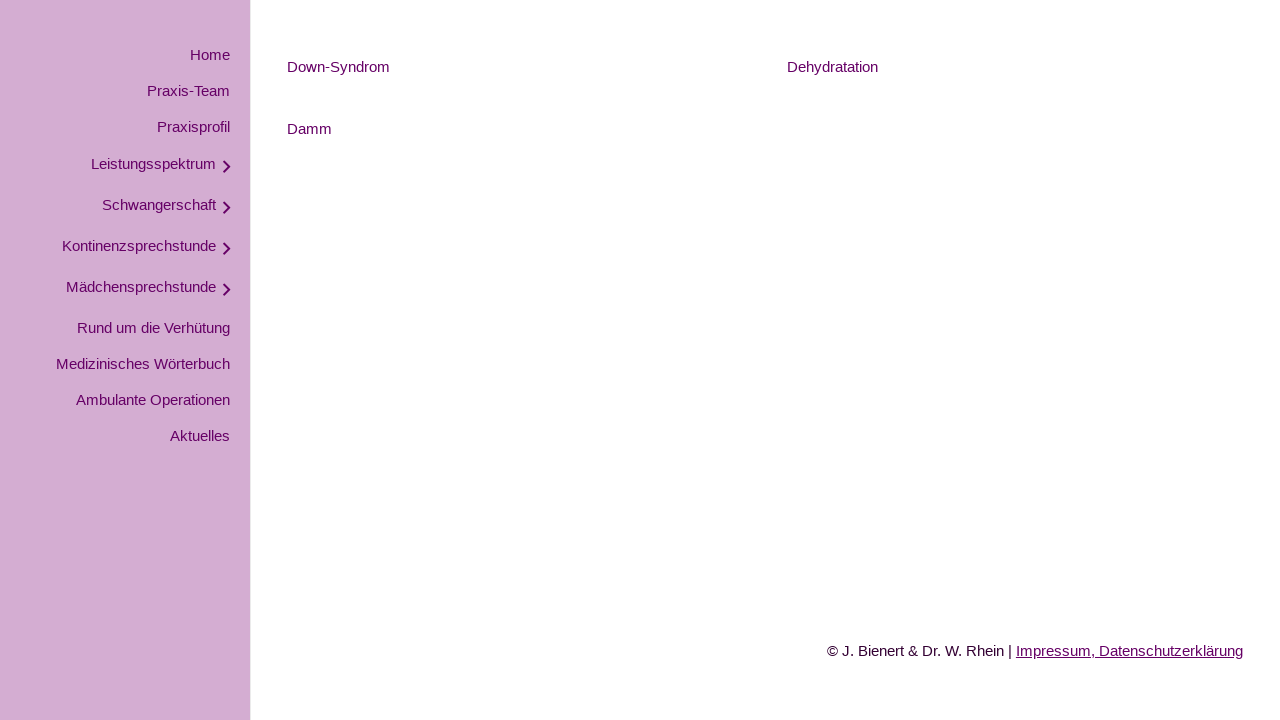

--- FILE ---
content_type: text/css
request_url: https://bienert-rhein.de/wp-content/themes/Impreza-child/style.css?ver=8.21.2
body_size: 73536
content:
/*
Theme Name: Impreza Child
Template: Impreza
Version: 1.0
Author:	UpSolution
Theme URI: http://impreza.us-themes.com/
Author URI: http://us-themes.com/
*/

* {
    box-sizing: border-box
}

html {
    -webkit-text-size-adjust: 100%
}

body {
    margin: 0;
    overflow-x: hidden;
    -webkit-tap-highlight-color: var(--color-content-primary-faded)
}

details {
    display: block
}

summary {
    display: list-item
}

progress {
    vertical-align: baseline
}

[hidden],template {
    display: none
}

a {
    text-decoration: none;
    background: none;
    transition-property: background,box-shadow,border,color,opacity,transform;
    transition-duration: 0.3s;
    -webkit-text-decoration-skip: objects
}

b,strong {
    font-weight: var(--bold-font-weight,bold )
}

dfn {
    font-style: italic
}

address {
    font-style: normal
}

small {
    font-size: 80%
}

sub,sup {
    font-size: 75%;
    line-height: 0;
    position: relative;
    vertical-align: baseline
}

sup {
    top: -0.5em
}

sub {
    bottom: -0.25em
}

img {
    height: auto;
    max-width: 100%
}

figure {
    margin: 0
}

hr {
    box-sizing: content-box;
    height: 0;
    border-style: solid;
    border-width: 0 0 1px;
    border-color: var(--color-content-border)
}

pre {
    overflow: auto;
    white-space: pre-wrap
}

code,kbd,pre,samp {
    font-family: monospace,monospace;
    font-size: 1rem
}

button,input,optgroup,select,textarea {
    vertical-align: top;
    text-transform: none;
    color: inherit;
    font: inherit;
    border: none;
    margin: 0
}

select[multiple] {
    height: auto;
    padding: 0.5rem
}

textarea {
    overflow: auto;
    height: 8rem;
    min-height: 3rem;
    resize: vertical
}

input:not([type=submit]),select,textarea {
    outline: none!important
}

input[type=tel],input[type=text],input[type=date],input[type=email],input[type=search],input[type=number],input[type=password],textarea {
    -webkit-appearance: none
}

input[type=file]::file-selector-button {
    color: inherit
}

button,[type=button],[type=reset],[type=submit] {
    overflow: visible;
    -webkit-appearance: button;
    cursor: pointer
}

button[disabled],html input[disabled] {
    cursor: default;
    opacity: 0.5
}

label,[type=checkbox],[type=radio] {
    cursor: pointer
}

::-moz-focus-inner {
    border: 0
}

::-webkit-file-upload-button {
    font: inherit;
    border: 0;
    outline: 0;
    padding-left: 0;
    background: none
}

legend {
    border: 0;
    padding: 0
}

table {
    border-collapse: collapse;
    border-spacing: 0;
    width: 100%
}

th {
    text-align: left
}

td,th {
    vertical-align: top;
    padding: 0.6rem 1rem;
    border-bottom: 1px solid;
    border-color: var(--color-content-border);
    outline: none!important
}

dl,ul,ol {
    list-style: none;
    margin: 0;
    padding: 0
}

fieldset {
    border: 0;
    margin: 0;
    padding: 0
}

audio,video,iframe,object,embed {
    max-width: 100%;
    border: none
}

:-webkit-full-screen-ancestor:not(iframe) {
    animation: none!important
}

a[ref*="Popup"] {
    cursor: zoom-in
}

::-moz-placeholder {
    opacity: 0.5;
    color: inherit
}

::-webkit-input-placeholder {
    color: inherit;
    opacity: 0.5
}

html,.l-header .widget,.menu-item-object-us_page_block {
    font-family: var(--font-family,inherit);
    font-weight: var(--font-weight,400);
    font-size: var(--font-size,16px);
    font-style: var(--font-style,normal);
    text-transform: var(--text-transform,none);
    line-height: var(--line-height,28px);
    letter-spacing: var(--letter-spacing,0)
}

h1,h2,h3,h4,h5,h6 {
    margin: 0;
    padding-top: 1.5rem;
    color: var(--color-content-heading)
}

h1:first-child,h2:first-child,h3:first-child,h4:first-child,h5:first-child,h6:first-child,h1 + h2,h2 + h3,h3 + h4,h4 + h5,h5 + h6 {
    padding-top: 0
}

p,ul,ol,dl,address,pre,table,blockquote,fieldset {
    margin: 0 0 1.5rem
}

p:empty {
    display: none
}

ul {
    list-style-type: disc;
    margin-left: 2.5rem
}

ol {
    list-style-type: decimal;
    margin-left: 2.5rem
}

li {
    margin: 0 0 0.5rem
}

li>ul,li>ol {
    margin-bottom: 0.5rem;
    margin-top: 0.5rem
}

blockquote {
    position: relative;
    padding: 0 3rem;
    font-size: 1.3em;
    line-height: 1.7
}

blockquote:before {
    content: '\201C';
    display: block;
    font-size: 6rem;
    line-height: 0.8;
    font-family: Georgia,serif;
    position: absolute;
    left: 0;
    color: var(--color-content-faded)
}

blockquote p,blockquote ul,blockquote ol {
    margin-bottom: 0.5em
}

blockquote cite {
    display: block;
    font-size: 1rem;
    font-style: normal;
    margin-top: 0.5rem
}

pre {
    display: block;
    font-family: Consolas,Lucida Console,monospace;
    font-size: 0.9rem;
    line-height: 1.5rem;
    padding: 0.8rem 1rem;
    width: 100%;
    overflow: auto;
    background: var(--color-content-bg-alt);
    color: var(--color-content-text)
}

code {
    display: inline-block;
    vertical-align: top;
    font-family: Consolas,Lucida Console,monospace;
    padding: 0 0.4rem;
    background: var(--color-content-bg-alt);
    color: var(--color-content-text)
}

pre code {
    display: block;
    padding: 0;
    overflow-wrap: normal
}

h1:last-child,h2:last-child,h3:last-child,h4:last-child,h5:last-child,h6:last-child,p:last-child,ul:last-child,ol:last-child,li:last-child,pre:last-child,table:last-child,address:last-child,fieldset:last-child,blockquote:last-child {
    margin-bottom: 0
}

.l-section[class*="color_"] h1,.l-section[class*="color_"] h2,.l-section[class*="color_"] h3,.l-section[class*="color_"] h4,.l-section[class*="color_"] h5,.l-section[class*="color_"] h6,.has_text_color h1,.has_text_color h2,.has_text_color h3,.has_text_color h4,.has_text_color h5,.has_text_color h6 {
    color: inherit
}

input:not([type=submit]),textarea,select {
    width: 100%;
    font-size: var(--inputs-font-size);
    border: var(--inputs-border-width,0px) solid transparent;
    background: none;
    transition: all 0.2s
}

input:not([type=submit]),select {
    min-height: var(--inputs-height);
    line-height: var(--inputs-height);
    padding: 0 var(--inputs-padding)
}

select {
    height: calc( var(--inputs-height) + var(--inputs-border-width) * 2 )
}

textarea {
    padding: calc( var(--inputs-height)/2 + var(--inputs-border-width,0px) - 0.7em ) var(--inputs-padding)
}

input[type=checkbox],input[type=radio] {
    -webkit-appearance: none;
    appearance: none;
    vertical-align: top;
    flex-shrink: 0;
    font-size: .75em;
    text-align: center;
    margin-top: .2em;
    margin-right: .5em;
    line-height: 1.5em;
    height: 1.5em;
    width: 1.5em;
    min-height: 0!important;
    padding: 0!important;
    border: var(--inputs-border-width,0px) solid transparent;
    box-sizing: content-box
}

input[type=checkbox]:before {
    visibility: hidden;
    content: '\f00c';
    font-family: fontawesome;
    font-weight: 900;
    vertical-align: top
}

input[type=radio] {
    border-radius: 50%!important
}

input[type=radio]:before {
    visibility: hidden;
    content: '';
    display: block;
    height: 36%;
    width: 36%;
    margin: 32%;
    border-radius: inherit;
    background: currentColor
}

input:checked::before,input:checked::before {
    visibility: visible
}

input[type=range] {
    box-shadow: none!important
}

.hidden {
    display: none!important
}

.i-cf:after {
    content: '';
    display: block;
    clear: both
}

.text_thin {
    font-weight: 300
}

.text_bold {
    font-weight: 700
}

.alignleft {
    float: left;
    margin-right: 2em;
    margin-bottom: 2em
}

.alignright {
    float: right;
    margin-left: 2em;
    margin-bottom: 2em
}

.aligncenter {
    clear: both;
    display: block;
    margin-left: auto;
    margin-right: auto
}

.l-main .aligncenter {
    max-width: var(--site-content-width,1200px)
}

.alignfull {
    margin-left: -2.5rem;
    margin-right: -2.5rem;
    max-width: none;
    width: 100vw
}

.align_left {
    text-align: left
}

.align_right {
    text-align: right
}

.align_center {
    text-align: center
}

a {
    color: var(--color-content-link)
}

.no-touch a:hover {
    color: var(--color-content-link-hover)
}

.highlight_primary_bg,.highlight_secondary_bg,.highlight_faded_bg,.highlight_dark_bg,.highlight_light_bg {
    display: inline-block;
    padding: 0.5rem 1rem;
    color: #fff
}

.highlight_dark_bg {
    background: rgba(0,0,0,0.5)
}

.highlight_light_bg {
    background: rgba(255,255,255,0.5);
    color: #111
}

.highlight_white {
    color: #fff
}

.highlight_black {
    color: #000
}

.highlight_primary {
    color: var(--color-content-primary)
}

.highlight_primary_bg {
    background: var(--color-content-primary-grad)
}

.highlight_secondary {
    color: var(--color-content-secondary)
}

.highlight_secondary_bg {
    background: var(--color-content-secondary-grad)
}

.highlight_faded {
    color: var(--color-content-faded)
}

.l-canvas {
    margin: 0 auto;
    width: 100%;
    flex-grow: 1;
    background: var(--color-content-bg-grad);
    color: var(--color-content-text)
}

.l-canvas.type_boxed,.l-canvas.type_boxed .l-subheader,.l-canvas.type_boxed~.l-footer {
    max-width: var(--site-canvas-width)
}

@media screen and (min-width: 1025px) {
    body:not(.us_iframe) {
        display:flex;
        flex-direction: column;
        min-height: 100vh
    }

    body.admin-bar:not(.us_iframe) {
        min-height: calc( 100vh - var(--wp-admin--admin-bar--height,0px) )
    }
}

.l-footer {
    overflow: hidden;
    margin: 0 auto;
    width: 100%;
    background: var(--color-content-bg-grad);
    color: var(--color-content-text)
}

body.us_iframe {
    background: var(--color-content-bg-grad)
}

.l-subheader,.l-section {
    padding-left: 2.5rem;
    padding-right: 2.5rem
}

.l-section {
    position: relative;
    margin: 0 auto
}

.l-section-img {
    position: absolute;
    top: 0;
    left: 0;
    right: 0;
    bottom: 0;
    background-position: center center;
    background-size: cover
}

.l-section-video {
    pointer-events: none;
    position: absolute;
    top: 0;
    left: 0;
    width: 100%;
    height: 100%
}

.l-section-video>video {
    position: absolute;
    top: 0;
    left: 0;
    height: 100%;
    width: 100%;
    object-fit: cover
}

.l-section-video>iframe {
    position: absolute;
    top: 50%;
    left: 50%;
    min-height: 100%;
    min-width: 100%;
    max-width: none;
    transform: translate(-50%,-50%)
}

.l-section-slider {
    position: absolute;
    top: 0;
    left: 0;
    right: 0;
    bottom: 0;
    pointer-events: none
}

.l-section-overlay {
    position: absolute;
    top: 0;
    left: 0;
    right: 0;
    bottom: 0
}

.l-section-h {
    position: relative;
    margin: 0 auto;
    width: 100%;
    max-width: var(--site-content-width,1200px)
}

.l-section-shape {
    overflow: hidden;
    position: absolute;
    left: 0;
    right: 0;
    height: 15vmin;
    color: var(--color-content-bg)
}

.l-section-shape.pos_top {
    top: -1px
}

.l-section-shape.pos_bottom {
    bottom: -1px
}

.l-section-shape.on_front {
    z-index: 11!important
}

.l-section-shape>* {
    display: block
}

.l-section-shape.type_custom.hor_flip>*,.l-section-shape.pos_bottom.hor_flip>* {
    transform: rotateY(180deg)
}

.l-section-shape:not(.type_custom).pos_top>* {
    transform: rotateX(180deg)
}

.l-section-shape:not(.type_custom).pos_top.hor_flip>* {
    transform: rotate(180deg)
}

.l-section.width_full {
    padding-left: 0;
    padding-right: 0
}

.l-section.width_full>.l-section-h {
    max-width: none!important
}

.l-section.height_small {
    padding-top: 2rem;
    padding-bottom: 2rem
}

.l-section.height_medium {
    padding-top: 4rem;
    padding-bottom: 4rem
}

.l-section.height_large {
    padding-top: 6rem;
    padding-bottom: 6rem
}

.l-section.height_huge {
    padding-top: 8rem;
    padding-bottom: 8rem
}

.l-section.height_custom {
    padding-top: var(--section-custom-padding,5vmax);
    padding-bottom: var(--section-custom-padding,5vmax)
}

.l-section.full_height {
    min-height: 100vh
}

@media screen and (min-width: 783px) {
    .admin-bar .l-section.full_height {
        min-height:calc( 100vh - var(--wp-admin--admin-bar--height,0px) )
    }
}

.header_hor .l-header.pos_static.bg_solid~.l-main .l-section.full_height:first-of-type {
    min-height: calc( 100vh - var(--header-height) )
}

.header_hor .l-header.pos_fixed:not(.sticky_auto_hide)~.l-main .l-section.full_height:not(:first-of-type) {
    min-height: calc( 100vh - var(--header-sticky-height) )
}

.l-section.full_height.valign_center {
    display: flex;
    flex-direction: column;
    justify-content: center
}

.l-section.full_height.valign_bottom {
    display: flex;
    flex-direction: column;
    justify-content: flex-end
}

.header_hor .l-header.pos_fixed~.l-main>.l-section:first-of-type>.l-section-h,.header_hor .l-header.pos_fixed~.l-main>form>.l-section:first-of-type>.l-section-h,.header_hor .l-header.pos_static.bg_transparent~.l-main>.l-section:first-of-type>.l-section-h,.header_hor .l-header.pos_static.bg_transparent~.l-main>form>.l-section:first-of-type>.l-section-h {
    padding-top: var(--header-height)
}

.l-header.bg_transparent~.l-main .l-section.valign_center:not(.height_auto):first-of-type>.l-section-h {
    top: calc( var(--header-height) / -2 )
}

.l-section.for_sidebar>div {
    display: flex;
    flex-wrap: wrap
}

.l-section.for_sidebar.at_left .l-sidebar {
    margin-right: 5%
}

.l-section.for_sidebar.at_right .l-sidebar {
    margin-left: 5%
}

.l-sidebar {
    padding: 4rem 0;
    width: var(--site-sidebar-width,25%)
}

.l-content {
    width: calc( 95% - var(--site-sidebar-width,25%) )
}

.l-content>div>.l-section {
    padding-left: 0;
    padding-right: 0
}

.l-section.color_primary {
    background: var(--color-content-primary-grad);
    color: #fff
}

.l-section.color_secondary {
    background: var(--color-content-secondary-grad);
    color: #fff
}

.l-section.color_primary a,.l-section.color_secondary a {
    color: inherit
}

.no-touch .l-section.parallax_ver>.l-section-img,.no-touch .l-section.parallax_fixed>.l-section-img {
    background-attachment: fixed
}

.l-section.parallax_hor {
    overflow: hidden
}

.l-section.parallax_hor>.l-section-img {
    width: 130%;
    right: auto
}

.l-section.parallax_hor.bgwidth_110>.l-section-img {
    width: 110%
}

.l-section.parallax_hor.bgwidth_120>.l-section-img {
    width: 120%
}

.l-section.parallax_hor.bgwidth_140>.l-section-img {
    width: 140%
}

.l-section.parallax_hor.bgwidth_150>.l-section-img {
    width: 150%
}

.l-section.with_slider,.l-section.with_video {
    overflow: hidden;
    transform: translateZ(0)
}

html.ios-touch>.l-section-img,.l-section.with_slider>.l-section-img,.l-section.with_video>.l-section-img {
    background-attachment: scroll!important
}

.l-section.with_slider>.l-section-shape,.l-section.with_slider>.l-section-h {
    z-index: 1
}

.l-section-slider .royalSlider {
    z-index: 0
}

.l-section-slider .w-slider,.l-section-slider .w-slider-h,.l-section-slider .royalSlider {
    height: 100%!important
}

.l-section.for_pagination {
    padding: 0 0 2rem
}

.l-section.gradient_overlay>.l-section-overlay {
    top: auto;
    height: 50%;
    background: linear-gradient(transparent,rgba(30,30,30,0.8)) repeat-x!important
}

.vc_column-inner>.w-post-elm:not(:first-child)>.l-section>.l-section-h,.l-header.bg_solid~.l-main .vc_column-inner>.w-post-elm>.l-section>.l-section-h,.templatera_shortcode>.l-section>.l-section-h {
    padding-top: 0!important
}

.cols_1>div[class*="list"]>* {
    width: 100%
}

.cols_2>div[class*="list"]>* {
    width: 50%
}

.cols_3>div[class*="list"]>* {
    width: 33.3333%
}

.cols_4>div[class*="list"]>* {
    width: 25%
}

.cols_5>div[class*="list"]>* {
    width: 20%
}

.cols_6>div[class*="list"]>* {
    width: 16.6666%
}

.cols_7>div[class*="list"]>* {
    width: 14.2857%
}

.cols_8>div[class*="list"]>* {
    width: 12.5%
}

.cols_9>div[class*="list"]>* {
    width: 11.1111%
}

.cols_10>div[class*="list"]>* {
    width: 10%
}

.fal,.far,.fas,.fab,.fad {
    display: inline-block;
    line-height: 1;
    font-family: "fontawesome";
    font-weight: 400;
    font-style: normal;
    font-variant: normal;
    text-rendering: auto;
    -moz-osx-font-smoothing: grayscale;
    -webkit-font-smoothing: antialiased
}

.material-icons {
    display: inline-block;
    line-height: 1;
    font-weight: normal;
    font-style: normal;
    letter-spacing: normal;
    text-transform: none;
    white-space: nowrap;
    word-wrap: normal;
    direction: ltr;
    font-feature-settings: 'liga';
    -moz-osx-font-smoothing: grayscale
}

.g-preloader {
    display: inline-block;
    vertical-align: top;
    position: relative;
    font-size: 2.5rem;
    width: 1em;
    height: 1em;
    color: var(--color-content-primary)
}

.l-section.color_primary .g-preloader,.l-section.color_secondary .g-preloader {
    color: inherit
}

.g-preloader.type_1:before,.g-preloader.type_1:after {
    content: '';
    display: block;
    position: absolute;
    top: 0;
    left: 0;
    right: 0;
    bottom: 0;
    border-radius: 50%;
    border: 2px solid
}

.g-preloader.type_1:before {
    opacity: 0.2
}

.g-preloader.type_1:after {
    border-color: transparent;
    border-top-color: inherit;
    animation: rotation 0.8s infinite cubic-bezier(.6,.3,.3,.6)
}

@keyframes rotation {
    0% {
        transform: rotate(0deg)
    }

    100% {
        transform: rotate(360deg)
    }
}

.style_phone6-1,.style_phone6-2,.style_phone6-3,.style_phone6-4 {
    position: relative;
    padding-bottom: 180%
}

.style_phone6-1>*,.style_phone6-2>*,.style_phone6-3>*,.style_phone6-4>* {
    position: absolute!important;
    top: 0;
    left: 0;
    right: 0;
    bottom: 0;
    padding: 22.3% 12.5% 0;
    background-position: center;
    background-repeat: no-repeat;
    background-size: contain
}

.post-pagination {
    font-size: 1.2em;
    margin: 0 -0.6em
}

.post-pagination>* {
    display: inline-block;
    vertical-align: top;
    padding: 0 0.6em
}

.post-pagination>span:not(.title) {
    font-weight: bold
}

.widgettitle {
    font-family: var(--h4-font-family,inherit);
    font-weight: var(--h4-font-weight,inherit);
    font-size: var(--h4-font-size,inherit);
    font-style: var(--h4-font-style,inherit);
    line-height: var(--h4-line-height,1.4);
    letter-spacing: var(--h4-letter-spacing,inherit);
    text-transform: var(--h4-text-transform,inherit);
    margin-bottom: var(--h4-margin-bottom,1.5rem)
}

.screen-reader-text,.screen-reader-text:focus {
    position: absolute;
    overflow: hidden;
    clip: rect(1px,1px,1px,1px);
    -webkit-clip-path: inset(50%);
    clip-path: inset(50%);
    height: 1px;
    width: 1px;
    margin: -1px;
    padding: 0;
    border: 0;
    word-wrap: normal!important
}

.w-post-elm.with_word .screen-reader-text,.w-comments-title .screen-reader-text {
    position: static;
    clip: auto;
    -webkit-clip-path: none;
    clip-path: none;
    height: auto;
    width: auto;
    margin: 0
}

.g-breadcrumbs {
    line-height: 1.4
}

.g-breadcrumbs>* {
    display: inline-block;
    vertical-align: top
}

.g-breadcrumbs-separator {
    margin: 0 0.6em
}

.g-breadcrumbs.hide_current .g-breadcrumbs-item:last-child,.g-breadcrumbs.hide_current .g-breadcrumbs-separator:nth-last-child(2) {
    display: none
}

.g-breadcrumbs.has_text_color a {
    color: inherit
}

.l-cookie {
    position: fixed;
    z-index: 9999;
    left: 0;
    right: 0;
    display: flex;
    align-items: center;
    justify-content: center;
    font-size: 13px;
    line-height: 20px;
    padding: 10px 5px;
    box-shadow: var(--box-shadow);
    background: var(--color-content-bg-grad);
    color: var(--color-content-text)
}

.l-cookie.pos_top {
    top: 0
}

.l-cookie.pos_bottom {
    bottom: 0;
    box-shadow: var(--box-shadow-up)
}

.l-cookie>* {
    margin: 0 5px
}

.l-cookie>.w-btn {
    flex-shrink: 0;
    font-size: inherit!important
}

.with_collapsible_content>div[style]:first-of-type {
    overflow: hidden;
    -webkit-mask-image: linear-gradient(black 60%,transparent)
}

.with_collapsible_content.show_content>div[style]:first-of-type {
    -webkit-mask-image: none;
    height: auto!important
}

.with_collapsible_content>.toggle-links {
    display: none;
    padding-top: 0.5rem
}

.with_collapsible_content>.toggle-links>button {
    background: none;
    padding: 0;
    border-bottom: 1px dotted;
    cursor: pointer;
    color: var(--color-content-link);
    transition-property: border,color;
    transition-duration: 0.3s
}

.no-touch .with_collapsible_content>.toggle-links>button:hover {
    color: var(--color-content-link-hover)
}

.with_collapsible_content .collapsible-content-less,.with_collapsible_content.show_content .collapsible-content-more,.with_collapsible_content>.toggle-links>:empty {
    display: none
}

.with_collapsible_content.show_content .collapsible-content-less {
    display: inline
}

.w-toplink {
    position: fixed!important;
    z-index: 99;
    bottom: 0;
    transform: translate3d(0,150%,0)!important;
    margin: 15px
}

.w-toplink:not(.w-btn) {
    text-align: center;
    border-radius: 0.3rem;
    color: #fff!important;
    line-height: 50px;
    height: 50px;
    width: 50px
}

.w-toplink.pos_left {
    left: 0
}

.w-toplink.pos_right {
    right: 0
}

.w-toplink.active {
    transform: translate3d(0,0,0)!important
}

.w-toplink:not(.w-btn) i {
    font-size: 1.5em;
    line-height: inherit;
    min-width: 1em
}

.wpb_raw_html.has_border_radius {
    overflow: hidden;
    transform: translateZ(0)
}

html.ios-touch [class*="us_custom_"] {
    background-attachment: scroll!important
}

.l-body .vc_row:after,.l-body .vc_row:before,.l-body .vc_column-inner:after,.l-body .vc_column-inner:before {
    display: none
}

.l-body .wpb_button,.l-body .wpb_content_element,.l-body ul.wpb_thumbnails-fluid>li {
    margin-bottom: 0
}

.g-cols.wpb_row,.wpb_revslider_element.wpb_content_element,.wpb_widgetised_column.wpb_content_element {
    margin-bottom: 0
}

.vc_icon_element-icon {
    transform: translate(-50%,-50%)
}

.vc_icon_element-align-left {
    display: inline-block;
    vertical-align: top
}

.wpb_text_column:not(:last-child) {
    margin-bottom: var(--text-block-margin-bottom,0px)
}

blockquote.is-style-large,.wp-block-pullquote blockquote {
    padding: 0
}

blockquote.is-style-large:before,.wp-block-pullquote blockquote:before {
    display: none
}

.wp-block-pullquote {
    border-top: 4px solid;
    border-bottom: 4px solid
}

.wp-block-gallery {
    margin: 0
}

.wp-block-gallery.alignleft {
    margin-right: 2em
}

.wp-block-gallery.alignright {
    margin-left: 2em
}

.wp-block-image img {
    display: block
}

.wp-block-image figcaption,.wp-block-embed figcaption {
    font-size: 0.85rem
}

.color_alternate {
    background: var(--color-alt-content-bg-grad);
    color: var(--color-alt-content-text)
}

.l-section.color_alternate h1,.l-section.color_alternate h2,.l-section.color_alternate h3,.l-section.color_alternate h4,.l-section.color_alternate h5,.l-section.color_alternate h6 {
    color: var(--color-alt-content-heading)
}

.l-section.color_footer-top h1,.l-section.color_footer-top h2,.l-section.color_footer-top h3,.l-section.color_footer-top h4,.l-section.color_footer-top h5,.l-section.color_footer-top h6 {
    color: var(--color-subfooter-heading)
}

.l-section.color_footer-bottom h1,.l-section.color_footer-bottom h2,.l-section.color_footer-bottom h3,.l-section.color_footer-bottom h4,.l-section.color_footer-bottom h5,.l-section.color_footer-bottom h6 {
    color: var(--color-footer-heading)
}

.color_alternate td,.color_alternate th {
    border-color: var(--color-alt-content-border)
}

.color_alternate a {
    color: var(--color-alt-content-link)
}

.no-touch .color_alternate a:hover {
    color: var(--color-alt-content-link-hover)
}

.color_alternate .g-preloader {
    color: var(--color-alt-content-primary)
}

.color_footer-top {
    background: var(--color-subfooter-bg-grad);
    color: var(--color-subfooter-text)
}

.color_footer-top td,.color_footer-top th {
    border-color: var(--color-subfooter-border)
}

.color_footer-top a {
    color: var(--color-subfooter-link)
}

.no-touch .color_footer-top a:hover {
    color: var(--color-subfooter-link-hover)
}

.color_footer-bottom {
    background: var(--color-footer-bg-grad);
    color: var(--color-footer-text)
}

.color_footer-bottom td,.color_footer-bottom th {
    border-color: var(--color-footer-border)
}

.color_footer-bottom a {
    color: var(--color-footer-link)
}

.no-touch .color_footer-bottom a:hover {
    color: var(--color-footer-link-hover)
}

.rounded_none .w-header-show,.rounded_none .w-toplink {
    border-radius: 0!important
}

.no-touch .links_underline h1 a:hover,.no-touch .links_underline h2 a:hover,.no-touch .links_underline h3 a:hover,.no-touch .links_underline h4 a:hover,.no-touch .links_underline h5 a:hover,.no-touch .links_underline h6 a:hover,.no-touch .links_underline p a:not(.w-btn):not(.button):hover,.no-touch .links_underline li a:not(.w-btn):not(.button):hover,.no-touch .links_underline .g-breadcrumbs a:hover {
    border-bottom: 1px solid
}

@media (max-width: 1024px) {
    .l-sidebar,.l-section.height_medium {
        padding-top:2.5rem;
        padding-bottom: 2.5rem
    }

    .l-section.height_large {
        padding-top: 6vmax;
        padding-bottom: 6vmax
    }

    .l-section.height_huge {
        padding-top: 9vmax;
        padding-bottom: 9vmax
    }
}

@media screen and (max-width: 900px) {
    .l-subheader {
        padding-left:1rem!important;
        padding-right: 1rem!important
    }

    .l-sidebar,.l-content {
        width: 100%!important;
        margin: 0!important
    }
}

@media screen and (max-width: 767px) {
    img.alignleft,img.alignright,.wp-caption.alignleft,.wp-caption.alignright {
        float:none;
        display: block;
        margin: 0 0 1.5rem
    }

    .l-section.remove_bg_xs>.l-section-img {
        display: none
    }
}

@media screen and (max-width: 600px) {
    p {
        margin-bottom:1rem
    }

    h1,h2,h3,h4,h5,h6 {
        padding-top: 1rem
    }

    .admin-bar .l-header.sticky {
        top: 0
    }

    .w-header-show,.w-toplink {
        margin: 10px!important
    }

    .l-subheader,.l-section {
        padding-left: 1.5rem;
        padding-right: 1.5rem
    }

    .l-sidebar,.l-section.height_small,.l-section.height_medium {
        padding-top: 1.5rem;
        padding-bottom: 1.5rem
    }

    .l-main .alignfull {
        margin-left: -1.5rem;
        margin-right: -1.5rem
    }

    .l-main .aligncenter {
        max-width: 100%!important
    }
}

.fa,.fab,.fad,.fal,.far,.fas {
    -moz-osx-font-smoothing: grayscale;
    -webkit-font-smoothing: antialiased;
    display: inline-block;
    font-style: normal;
    font-variant: normal;
    text-rendering: auto;
    line-height: 1
}

.fa-lg {
    font-size: 1.33333em;
    line-height: .75em;
    vertical-align: -.0667em
}

.fa-xs {
    font-size: .75em
}

.fa-sm {
    font-size: .875em
}

.fa-1x {
    font-size: 1em
}

.fa-2x {
    font-size: 2em
}

.fa-3x {
    font-size: 3em
}

.fa-4x {
    font-size: 4em
}

.fa-5x {
    font-size: 5em
}

.fa-6x {
    font-size: 6em
}

.fa-7x {
    font-size: 7em
}

.fa-8x {
    font-size: 8em
}

.fa-9x {
    font-size: 9em
}

.fa-10x {
    font-size: 10em
}

.fa-fw {
    text-align: center;
    width: 1.25em
}

.fa-ul {
    list-style-type: none;
    margin-left: 2.5em;
    padding-left: 0
}

.fa-ul>li {
    position: relative
}

.fa-li {
    left: -2em;
    position: absolute;
    text-align: center;
    width: 2em;
    line-height: inherit
}

.fa-border {
    border: .08em solid #eee;
    border-radius: .1em;
    padding: .2em .25em .15em
}

.fa-pull-left {
    float: left
}

.fa-pull-right {
    float: right
}

.fa.fa-pull-left,.fab.fa-pull-left,.fal.fa-pull-left,.far.fa-pull-left,.fas.fa-pull-left {
    margin-right: .3em
}

.fa.fa-pull-right,.fab.fa-pull-right,.fal.fa-pull-right,.far.fa-pull-right,.fas.fa-pull-right {
    margin-left: .3em
}

.fa-spin {
    -webkit-animation: fa-spin 2s linear infinite;
    animation: fa-spin 2s linear infinite
}

.fa-pulse {
    -webkit-animation: fa-spin 1s steps(8) infinite;
    animation: fa-spin 1s steps(8) infinite
}

@-webkit-keyframes fa-spin {
    0% {
        -webkit-transform: rotate(0deg);
        transform: rotate(0deg)
    }

    to {
        -webkit-transform: rotate(1turn);
        transform: rotate(1turn)
    }
}

@keyframes fa-spin {
    0% {
        -webkit-transform: rotate(0deg);
        transform: rotate(0deg)
    }

    to {
        -webkit-transform: rotate(1turn);
        transform: rotate(1turn)
    }
}

.fa-rotate-90 {
    -ms-filter: "progid:DXImageTransform.Microsoft.BasicImage(rotation=1)";
    -webkit-transform: rotate(90deg);
    transform: rotate(90deg)
}

.fa-rotate-180 {
    -ms-filter: "progid:DXImageTransform.Microsoft.BasicImage(rotation=2)";
    -webkit-transform: rotate(180deg);
    transform: rotate(180deg)
}

.fa-rotate-270 {
    -ms-filter: "progid:DXImageTransform.Microsoft.BasicImage(rotation=3)";
    -webkit-transform: rotate(270deg);
    transform: rotate(270deg)
}

.fa-flip-horizontal {
    -ms-filter: "progid:DXImageTransform.Microsoft.BasicImage(rotation=0,mirror=1)";
    -webkit-transform: scaleX(-1);
    transform: scaleX(-1)
}

.fa-flip-vertical {
    -webkit-transform: scaleY(-1);
    transform: scaleY(-1)
}

.fa-flip-both,.fa-flip-horizontal.fa-flip-vertical,.fa-flip-vertical {
    -ms-filter: "progid:DXImageTransform.Microsoft.BasicImage(rotation=2,mirror=1)"
}

.fa-flip-both,.fa-flip-horizontal.fa-flip-vertical {
    -webkit-transform: scale(-1);
    transform: scale(-1)
}

:root .fa-flip-both,:root .fa-flip-horizontal,:root .fa-flip-vertical,:root .fa-rotate-90,:root .fa-rotate-180,:root .fa-rotate-270 {
    -webkit-filter: none;
    filter: none
}

.fa-stack {
    display: inline-block;
    height: 2em;
    line-height: 2em;
    position: relative;
    vertical-align: middle;
    width: 2.5em
}

.fa-stack-1x,.fa-stack-2x {
    left: 0;
    position: absolute;
    text-align: center;
    width: 100%
}

.fa-stack-1x {
    line-height: inherit
}

.fa-stack-2x {
    font-size: 2em
}

.fa-inverse {
    color: #fff
}

.fa-500px:before {
    content: "\f26e"
}

.fa-abacus:before {
    content: "\f640"
}

.fa-accessible-icon:before {
    content: "\f368"
}

.fa-accusoft:before {
    content: "\f369"
}

.fa-acorn:before {
    content: "\f6ae"
}

.fa-acquisitions-incorporated:before {
    content: "\f6af"
}

.fa-ad:before {
    content: "\f641"
}

.fa-address-book:before {
    content: "\f2b9"
}

.fa-address-card:before {
    content: "\f2bb"
}

.fa-adjust:before {
    content: "\f042"
}

.fa-adn:before {
    content: "\f170"
}

.fa-adversal:before {
    content: "\f36a"
}

.fa-affiliatetheme:before {
    content: "\f36b"
}

.fa-air-conditioner:before {
    content: "\f8f4"
}

.fa-air-freshener:before {
    content: "\f5d0"
}

.fa-airbnb:before {
    content: "\f834"
}

.fa-alarm-clock:before {
    content: "\f34e"
}

.fa-alarm-exclamation:before {
    content: "\f843"
}

.fa-alarm-plus:before {
    content: "\f844"
}

.fa-alarm-snooze:before {
    content: "\f845"
}

.fa-album:before {
    content: "\f89f"
}

.fa-album-collection:before {
    content: "\f8a0"
}

.fa-algolia:before {
    content: "\f36c"
}

.fa-alicorn:before {
    content: "\f6b0"
}

.fa-alien:before {
    content: "\f8f5"
}

.fa-alien-monster:before {
    content: "\f8f6"
}

.fa-align-center:before {
    content: "\f037"
}

.fa-align-justify:before {
    content: "\f039"
}

.fa-align-left:before {
    content: "\f036"
}

.fa-align-right:before {
    content: "\f038"
}

.fa-align-slash:before {
    content: "\f846"
}

.fa-alipay:before {
    content: "\f642"
}

.fa-allergies:before {
    content: "\f461"
}

.fa-amazon:before {
    content: "\f270"
}

.fa-amazon-pay:before {
    content: "\f42c"
}

.fa-ambulance:before {
    content: "\f0f9"
}

.fa-american-sign-language-interpreting:before {
    content: "\f2a3"
}

.fa-amilia:before {
    content: "\f36d"
}

.fa-amp-guitar:before {
    content: "\f8a1"
}

.fa-analytics:before {
    content: "\f643"
}

.fa-anchor:before {
    content: "\f13d"
}

.fa-android:before {
    content: "\f17b"
}

.fa-angel:before {
    content: "\f779"
}

.fa-angellist:before {
    content: "\f209"
}

.fa-angle-double-down:before {
    content: "\f103"
}

.fa-angle-double-left:before {
    content: "\f100"
}

.fa-angle-double-right:before {
    content: "\f101"
}

.fa-angle-double-up:before {
    content: "\f102"
}

.fa-angle-down:before {
    content: "\f107"
}

.fa-angle-left:before {
    content: "\f104"
}

.fa-angle-right:before {
    content: "\f105"
}

.fa-angle-up:before {
    content: "\f106"
}

.fa-angry:before {
    content: "\f556"
}

.fa-angrycreative:before {
    content: "\f36e"
}

.fa-angular:before {
    content: "\f420"
}

.fa-ankh:before {
    content: "\f644"
}

.fa-app-store:before {
    content: "\f36f"
}

.fa-app-store-ios:before {
    content: "\f370"
}

.fa-apper:before {
    content: "\f371"
}

.fa-apple:before {
    content: "\f179"
}

.fa-apple-alt:before {
    content: "\f5d1"
}

.fa-apple-crate:before {
    content: "\f6b1"
}

.fa-apple-pay:before {
    content: "\f415"
}

.fa-archive:before {
    content: "\f187"
}

.fa-archway:before {
    content: "\f557"
}

.fa-arrow-alt-circle-down:before {
    content: "\f358"
}

.fa-arrow-alt-circle-left:before {
    content: "\f359"
}

.fa-arrow-alt-circle-right:before {
    content: "\f35a"
}

.fa-arrow-alt-circle-up:before {
    content: "\f35b"
}

.fa-arrow-alt-down:before {
    content: "\f354"
}

.fa-arrow-alt-from-bottom:before {
    content: "\f346"
}

.fa-arrow-alt-from-left:before {
    content: "\f347"
}

.fa-arrow-alt-from-right:before {
    content: "\f348"
}

.fa-arrow-alt-from-top:before {
    content: "\f349"
}

.fa-arrow-alt-left:before {
    content: "\f355"
}

.fa-arrow-alt-right:before {
    content: "\f356"
}

.fa-arrow-alt-square-down:before {
    content: "\f350"
}

.fa-arrow-alt-square-left:before {
    content: "\f351"
}

.fa-arrow-alt-square-right:before {
    content: "\f352"
}

.fa-arrow-alt-square-up:before {
    content: "\f353"
}

.fa-arrow-alt-to-bottom:before {
    content: "\f34a"
}

.fa-arrow-alt-to-left:before {
    content: "\f34b"
}

.fa-arrow-alt-to-right:before {
    content: "\f34c"
}

.fa-arrow-alt-to-top:before {
    content: "\f34d"
}

.fa-arrow-alt-up:before {
    content: "\f357"
}

.fa-arrow-circle-down:before {
    content: "\f0ab"
}

.fa-arrow-circle-left:before {
    content: "\f0a8"
}

.fa-arrow-circle-right:before {
    content: "\f0a9"
}

.fa-arrow-circle-up:before {
    content: "\f0aa"
}

.fa-arrow-down:before {
    content: "\f063"
}

.fa-arrow-from-bottom:before {
    content: "\f342"
}

.fa-arrow-from-left:before {
    content: "\f343"
}

.fa-arrow-from-right:before {
    content: "\f344"
}

.fa-arrow-from-top:before {
    content: "\f345"
}

.fa-arrow-left:before {
    content: "\f060"
}

.fa-arrow-right:before {
    content: "\f061"
}

.fa-arrow-square-down:before {
    content: "\f339"
}

.fa-arrow-square-left:before {
    content: "\f33a"
}

.fa-arrow-square-right:before {
    content: "\f33b"
}

.fa-arrow-square-up:before {
    content: "\f33c"
}

.fa-arrow-to-bottom:before {
    content: "\f33d"
}

.fa-arrow-to-left:before {
    content: "\f33e"
}

.fa-arrow-to-right:before {
    content: "\f340"
}

.fa-arrow-to-top:before {
    content: "\f341"
}

.fa-arrow-up:before {
    content: "\f062"
}

.fa-arrows:before {
    content: "\f047"
}

.fa-arrows-alt:before {
    content: "\f0b2"
}

.fa-arrows-alt-h:before {
    content: "\f337"
}

.fa-arrows-alt-v:before {
    content: "\f338"
}

.fa-arrows-h:before {
    content: "\f07e"
}

.fa-arrows-v:before {
    content: "\f07d"
}

.fa-artstation:before {
    content: "\f77a"
}

.fa-assistive-listening-systems:before {
    content: "\f2a2"
}

.fa-asterisk:before {
    content: "\f069"
}

.fa-asymmetrik:before {
    content: "\f372"
}

.fa-at:before {
    content: "\f1fa"
}

.fa-atlas:before {
    content: "\f558"
}

.fa-atlassian:before {
    content: "\f77b"
}

.fa-atom:before {
    content: "\f5d2"
}

.fa-atom-alt:before {
    content: "\f5d3"
}

.fa-audible:before {
    content: "\f373"
}

.fa-audio-description:before {
    content: "\f29e"
}

.fa-autoprefixer:before {
    content: "\f41c"
}

.fa-avianex:before {
    content: "\f374"
}

.fa-aviato:before {
    content: "\f421"
}

.fa-award:before {
    content: "\f559"
}

.fa-aws:before {
    content: "\f375"
}

.fa-axe:before {
    content: "\f6b2"
}

.fa-axe-battle:before {
    content: "\f6b3"
}

.fa-baby:before {
    content: "\f77c"
}

.fa-baby-carriage:before {
    content: "\f77d"
}

.fa-backpack:before {
    content: "\f5d4"
}

.fa-backspace:before {
    content: "\f55a"
}

.fa-backward:before {
    content: "\f04a"
}

.fa-bacon:before {
    content: "\f7e5"
}

.fa-bacteria:before {
    content: "\e059"
}

.fa-bacterium:before {
    content: "\e05a"
}

.fa-badge:before {
    content: "\f335"
}

.fa-badge-check:before {
    content: "\f336"
}

.fa-badge-dollar:before {
    content: "\f645"
}

.fa-badge-percent:before {
    content: "\f646"
}

.fa-badge-sheriff:before {
    content: "\f8a2"
}

.fa-badger-honey:before {
    content: "\f6b4"
}

.fa-bags-shopping:before {
    content: "\f847"
}

.fa-bahai:before {
    content: "\f666"
}

.fa-balance-scale:before {
    content: "\f24e"
}

.fa-balance-scale-left:before {
    content: "\f515"
}

.fa-balance-scale-right:before {
    content: "\f516"
}

.fa-ball-pile:before {
    content: "\f77e"
}

.fa-ballot:before {
    content: "\f732"
}

.fa-ballot-check:before {
    content: "\f733"
}

.fa-ban:before {
    content: "\f05e"
}

.fa-band-aid:before {
    content: "\f462"
}

.fa-bandcamp:before {
    content: "\f2d5"
}

.fa-banjo:before {
    content: "\f8a3"
}

.fa-barcode:before {
    content: "\f02a"
}

.fa-barcode-alt:before {
    content: "\f463"
}

.fa-barcode-read:before {
    content: "\f464"
}

.fa-barcode-scan:before {
    content: "\f465"
}

.fa-bars:before {
    content: "\f0c9"
}

.fa-baseball:before {
    content: "\f432"
}

.fa-baseball-ball:before {
    content: "\f433"
}

.fa-basketball-ball:before {
    content: "\f434"
}

.fa-basketball-hoop:before {
    content: "\f435"
}

.fa-bat:before {
    content: "\f6b5"
}

.fa-bath:before {
    content: "\f2cd"
}

.fa-battery-bolt:before {
    content: "\f376"
}

.fa-battery-empty:before {
    content: "\f244"
}

.fa-battery-full:before {
    content: "\f240"
}

.fa-battery-half:before {
    content: "\f242"
}

.fa-battery-quarter:before {
    content: "\f243"
}

.fa-battery-slash:before {
    content: "\f377"
}

.fa-battery-three-quarters:before {
    content: "\f241"
}

.fa-battle-net:before {
    content: "\f835"
}

.fa-bed:before {
    content: "\f236"
}

.fa-bed-alt:before {
    content: "\f8f7"
}

.fa-bed-bunk:before {
    content: "\f8f8"
}

.fa-bed-empty:before {
    content: "\f8f9"
}

.fa-beer:before {
    content: "\f0fc"
}

.fa-behance:before {
    content: "\f1b4"
}

.fa-behance-square:before {
    content: "\f1b5"
}

.fa-bell:before {
    content: "\f0f3"
}

.fa-bell-exclamation:before {
    content: "\f848"
}

.fa-bell-on:before {
    content: "\f8fa"
}

.fa-bell-plus:before {
    content: "\f849"
}

.fa-bell-school:before {
    content: "\f5d5"
}

.fa-bell-school-slash:before {
    content: "\f5d6"
}

.fa-bell-slash:before {
    content: "\f1f6"
}

.fa-bells:before {
    content: "\f77f"
}

.fa-betamax:before {
    content: "\f8a4"
}

.fa-bezier-curve:before {
    content: "\f55b"
}

.fa-bible:before {
    content: "\f647"
}

.fa-bicycle:before {
    content: "\f206"
}

.fa-biking:before {
    content: "\f84a"
}

.fa-biking-mountain:before {
    content: "\f84b"
}

.fa-bimobject:before {
    content: "\f378"
}

.fa-binoculars:before {
    content: "\f1e5"
}

.fa-biohazard:before {
    content: "\f780"
}

.fa-birthday-cake:before {
    content: "\f1fd"
}

.fa-bitbucket:before {
    content: "\f171"
}

.fa-bitcoin:before {
    content: "\f379"
}

.fa-bity:before {
    content: "\f37a"
}

.fa-black-tie:before {
    content: "\f27e"
}

.fa-blackberry:before {
    content: "\f37b"
}

.fa-blanket:before {
    content: "\f498"
}

.fa-blender:before {
    content: "\f517"
}

.fa-blender-phone:before {
    content: "\f6b6"
}

.fa-blind:before {
    content: "\f29d"
}

.fa-blinds:before {
    content: "\f8fb"
}

.fa-blinds-open:before {
    content: "\f8fc"
}

.fa-blinds-raised:before {
    content: "\f8fd"
}

.fa-blog:before {
    content: "\f781"
}

.fa-blogger:before {
    content: "\f37c"
}

.fa-blogger-b:before {
    content: "\f37d"
}

.fa-bluetooth:before {
    content: "\f293"
}

.fa-bluetooth-b:before {
    content: "\f294"
}

.fa-bold:before {
    content: "\f032"
}

.fa-bolt:before {
    content: "\f0e7"
}

.fa-bomb:before {
    content: "\f1e2"
}

.fa-bone:before {
    content: "\f5d7"
}

.fa-bone-break:before {
    content: "\f5d8"
}

.fa-bong:before {
    content: "\f55c"
}

.fa-book:before {
    content: "\f02d"
}

.fa-book-alt:before {
    content: "\f5d9"
}

.fa-book-dead:before {
    content: "\f6b7"
}

.fa-book-heart:before {
    content: "\f499"
}

.fa-book-medical:before {
    content: "\f7e6"
}

.fa-book-open:before {
    content: "\f518"
}

.fa-book-reader:before {
    content: "\f5da"
}

.fa-book-spells:before {
    content: "\f6b8"
}

.fa-book-user:before {
    content: "\f7e7"
}

.fa-bookmark:before {
    content: "\f02e"
}

.fa-books:before {
    content: "\f5db"
}

.fa-books-medical:before {
    content: "\f7e8"
}

.fa-boombox:before {
    content: "\f8a5"
}

.fa-boot:before {
    content: "\f782"
}

.fa-booth-curtain:before {
    content: "\f734"
}

.fa-bootstrap:before {
    content: "\f836"
}

.fa-border-all:before {
    content: "\f84c"
}

.fa-border-bottom:before {
    content: "\f84d"
}

.fa-border-center-h:before {
    content: "\f89c"
}

.fa-border-center-v:before {
    content: "\f89d"
}

.fa-border-inner:before {
    content: "\f84e"
}

.fa-border-left:before {
    content: "\f84f"
}

.fa-border-none:before {
    content: "\f850"
}

.fa-border-outer:before {
    content: "\f851"
}

.fa-border-right:before {
    content: "\f852"
}

.fa-border-style:before {
    content: "\f853"
}

.fa-border-style-alt:before {
    content: "\f854"
}

.fa-border-top:before {
    content: "\f855"
}

.fa-bow-arrow:before {
    content: "\f6b9"
}

.fa-bowling-ball:before {
    content: "\f436"
}

.fa-bowling-pins:before {
    content: "\f437"
}

.fa-box:before {
    content: "\f466"
}

.fa-box-alt:before {
    content: "\f49a"
}

.fa-box-ballot:before {
    content: "\f735"
}

.fa-box-check:before {
    content: "\f467"
}

.fa-box-fragile:before {
    content: "\f49b"
}

.fa-box-full:before {
    content: "\f49c"
}

.fa-box-heart:before {
    content: "\f49d"
}

.fa-box-open:before {
    content: "\f49e"
}

.fa-box-tissue:before {
    content: "\e05b"
}

.fa-box-up:before {
    content: "\f49f"
}

.fa-box-usd:before {
    content: "\f4a0"
}

.fa-boxes:before {
    content: "\f468"
}

.fa-boxes-alt:before {
    content: "\f4a1"
}

.fa-boxing-glove:before {
    content: "\f438"
}

.fa-brackets:before {
    content: "\f7e9"
}

.fa-brackets-curly:before {
    content: "\f7ea"
}

.fa-braille:before {
    content: "\f2a1"
}

.fa-brain:before {
    content: "\f5dc"
}

.fa-bread-loaf:before {
    content: "\f7eb"
}

.fa-bread-slice:before {
    content: "\f7ec"
}

.fa-briefcase:before {
    content: "\f0b1"
}

.fa-briefcase-medical:before {
    content: "\f469"
}

.fa-bring-forward:before {
    content: "\f856"
}

.fa-bring-front:before {
    content: "\f857"
}

.fa-broadcast-tower:before {
    content: "\f519"
}

.fa-broom:before {
    content: "\f51a"
}

.fa-browser:before {
    content: "\f37e"
}

.fa-brush:before {
    content: "\f55d"
}

.fa-btc:before {
    content: "\f15a"
}

.fa-buffer:before {
    content: "\f837"
}

.fa-bug:before {
    content: "\f188"
}

.fa-building:before {
    content: "\f1ad"
}

.fa-bullhorn:before {
    content: "\f0a1"
}

.fa-bullseye:before {
    content: "\f140"
}

.fa-bullseye-arrow:before {
    content: "\f648"
}

.fa-bullseye-pointer:before {
    content: "\f649"
}

.fa-burger-soda:before {
    content: "\f858"
}

.fa-burn:before {
    content: "\f46a"
}

.fa-buromobelexperte:before {
    content: "\f37f"
}

.fa-burrito:before {
    content: "\f7ed"
}

.fa-bus:before {
    content: "\f207"
}

.fa-bus-alt:before {
    content: "\f55e"
}

.fa-bus-school:before {
    content: "\f5dd"
}

.fa-business-time:before {
    content: "\f64a"
}

.fa-buy-n-large:before {
    content: "\f8a6"
}

.fa-buysellads:before {
    content: "\f20d"
}

.fa-cabinet-filing:before {
    content: "\f64b"
}

.fa-cactus:before {
    content: "\f8a7"
}

.fa-calculator:before {
    content: "\f1ec"
}

.fa-calculator-alt:before {
    content: "\f64c"
}

.fa-calendar:before {
    content: "\f133"
}

.fa-calendar-alt:before {
    content: "\f073"
}

.fa-calendar-check:before {
    content: "\f274"
}

.fa-calendar-day:before {
    content: "\f783"
}

.fa-calendar-edit:before {
    content: "\f333"
}

.fa-calendar-exclamation:before {
    content: "\f334"
}

.fa-calendar-minus:before {
    content: "\f272"
}

.fa-calendar-plus:before {
    content: "\f271"
}

.fa-calendar-star:before {
    content: "\f736"
}

.fa-calendar-times:before {
    content: "\f273"
}

.fa-calendar-week:before {
    content: "\f784"
}

.fa-camcorder:before {
    content: "\f8a8"
}

.fa-camera:before {
    content: "\f030"
}

.fa-camera-alt:before {
    content: "\f332"
}

.fa-camera-home:before {
    content: "\f8fe"
}

.fa-camera-movie:before {
    content: "\f8a9"
}

.fa-camera-polaroid:before {
    content: "\f8aa"
}

.fa-camera-retro:before {
    content: "\f083"
}

.fa-campfire:before {
    content: "\f6ba"
}

.fa-campground:before {
    content: "\f6bb"
}

.fa-canadian-maple-leaf:before {
    content: "\f785"
}

.fa-candle-holder:before {
    content: "\f6bc"
}

.fa-candy-cane:before {
    content: "\f786"
}

.fa-candy-corn:before {
    content: "\f6bd"
}

.fa-cannabis:before {
    content: "\f55f"
}

.fa-capsules:before {
    content: "\f46b"
}

.fa-car:before {
    content: "\f1b9"
}

.fa-car-alt:before {
    content: "\f5de"
}

.fa-car-battery:before {
    content: "\f5df"
}

.fa-car-building:before {
    content: "\f859"
}

.fa-car-bump:before {
    content: "\f5e0"
}

.fa-car-bus:before {
    content: "\f85a"
}

.fa-car-crash:before {
    content: "\f5e1"
}

.fa-car-garage:before {
    content: "\f5e2"
}

.fa-car-mechanic:before {
    content: "\f5e3"
}

.fa-car-side:before {
    content: "\f5e4"
}

.fa-car-tilt:before {
    content: "\f5e5"
}

.fa-car-wash:before {
    content: "\f5e6"
}

.fa-caravan:before {
    content: "\f8ff"
}

.fa-caravan-alt:before {
    content: "\e000"
}

.fa-caret-circle-down:before {
    content: "\f32d"
}

.fa-caret-circle-left:before {
    content: "\f32e"
}

.fa-caret-circle-right:before {
    content: "\f330"
}

.fa-caret-circle-up:before {
    content: "\f331"
}

.fa-caret-down:before {
    content: "\f0d7"
}

.fa-caret-left:before {
    content: "\f0d9"
}

.fa-caret-right:before {
    content: "\f0da"
}

.fa-caret-square-down:before {
    content: "\f150"
}

.fa-caret-square-left:before {
    content: "\f191"
}

.fa-caret-square-right:before {
    content: "\f152"
}

.fa-caret-square-up:before {
    content: "\f151"
}

.fa-caret-up:before {
    content: "\f0d8"
}

.fa-carrot:before {
    content: "\f787"
}

.fa-cars:before {
    content: "\f85b"
}

.fa-cart-arrow-down:before {
    content: "\f218"
}

.fa-cart-plus:before {
    content: "\f217"
}

.fa-cash-register:before {
    content: "\f788"
}

.fa-cassette-tape:before {
    content: "\f8ab"
}

.fa-cat:before {
    content: "\f6be"
}

.fa-cat-space:before {
    content: "\e001"
}

.fa-cauldron:before {
    content: "\f6bf"
}

.fa-cc-amazon-pay:before {
    content: "\f42d"
}

.fa-cc-amex:before {
    content: "\f1f3"
}

.fa-cc-apple-pay:before {
    content: "\f416"
}

.fa-cc-diners-club:before {
    content: "\f24c"
}

.fa-cc-discover:before {
    content: "\f1f2"
}

.fa-cc-jcb:before {
    content: "\f24b"
}

.fa-cc-mastercard:before {
    content: "\f1f1"
}

.fa-cc-paypal:before {
    content: "\f1f4"
}

.fa-cc-stripe:before {
    content: "\f1f5"
}

.fa-cc-visa:before {
    content: "\f1f0"
}

.fa-cctv:before {
    content: "\f8ac"
}

.fa-centercode:before {
    content: "\f380"
}

.fa-centos:before {
    content: "\f789"
}

.fa-certificate:before {
    content: "\f0a3"
}

.fa-chair:before {
    content: "\f6c0"
}

.fa-chair-office:before {
    content: "\f6c1"
}

.fa-chalkboard:before {
    content: "\f51b"
}

.fa-chalkboard-teacher:before {
    content: "\f51c"
}

.fa-charging-station:before {
    content: "\f5e7"
}

.fa-chart-area:before {
    content: "\f1fe"
}

.fa-chart-bar:before {
    content: "\f080"
}

.fa-chart-line:before {
    content: "\f201"
}

.fa-chart-line-down:before {
    content: "\f64d"
}

.fa-chart-network:before {
    content: "\f78a"
}

.fa-chart-pie:before {
    content: "\f200"
}

.fa-chart-pie-alt:before {
    content: "\f64e"
}

.fa-chart-scatter:before {
    content: "\f7ee"
}

.fa-check:before {
    content: "\f00c"
}

.fa-check-circle:before {
    content: "\f058"
}

.fa-check-double:before {
    content: "\f560"
}

.fa-check-square:before {
    content: "\f14a"
}

.fa-cheese:before {
    content: "\f7ef"
}

.fa-cheese-swiss:before {
    content: "\f7f0"
}

.fa-cheeseburger:before {
    content: "\f7f1"
}

.fa-chess:before {
    content: "\f439"
}

.fa-chess-bishop:before {
    content: "\f43a"
}

.fa-chess-bishop-alt:before {
    content: "\f43b"
}

.fa-chess-board:before {
    content: "\f43c"
}

.fa-chess-clock:before {
    content: "\f43d"
}

.fa-chess-clock-alt:before {
    content: "\f43e"
}

.fa-chess-king:before {
    content: "\f43f"
}

.fa-chess-king-alt:before {
    content: "\f440"
}

.fa-chess-knight:before {
    content: "\f441"
}

.fa-chess-knight-alt:before {
    content: "\f442"
}

.fa-chess-pawn:before {
    content: "\f443"
}

.fa-chess-pawn-alt:before {
    content: "\f444"
}

.fa-chess-queen:before {
    content: "\f445"
}

.fa-chess-queen-alt:before {
    content: "\f446"
}

.fa-chess-rook:before {
    content: "\f447"
}

.fa-chess-rook-alt:before {
    content: "\f448"
}

.fa-chevron-circle-down:before {
    content: "\f13a"
}

.fa-chevron-circle-left:before {
    content: "\f137"
}

.fa-chevron-circle-right:before {
    content: "\f138"
}

.fa-chevron-circle-up:before {
    content: "\f139"
}

.fa-chevron-double-down:before {
    content: "\f322"
}

.fa-chevron-double-left:before {
    content: "\f323"
}

.fa-chevron-double-right:before {
    content: "\f324"
}

.fa-chevron-double-up:before {
    content: "\f325"
}

.fa-chevron-down:before {
    content: "\f078"
}

.fa-chevron-left:before {
    content: "\f053"
}

.fa-chevron-right:before {
    content: "\f054"
}

.fa-chevron-square-down:before {
    content: "\f329"
}

.fa-chevron-square-left:before {
    content: "\f32a"
}

.fa-chevron-square-right:before {
    content: "\f32b"
}

.fa-chevron-square-up:before {
    content: "\f32c"
}

.fa-chevron-up:before {
    content: "\f077"
}

.fa-child:before {
    content: "\f1ae"
}

.fa-chimney:before {
    content: "\f78b"
}

.fa-chrome:before {
    content: "\f268"
}

.fa-chromecast:before {
    content: "\f838"
}

.fa-church:before {
    content: "\f51d"
}

.fa-circle:before {
    content: "\f111"
}

.fa-circle-notch:before {
    content: "\f1ce"
}

.fa-city:before {
    content: "\f64f"
}

.fa-clarinet:before {
    content: "\f8ad"
}

.fa-claw-marks:before {
    content: "\f6c2"
}

.fa-clinic-medical:before {
    content: "\f7f2"
}

.fa-clipboard:before {
    content: "\f328"
}

.fa-clipboard-check:before {
    content: "\f46c"
}

.fa-clipboard-list:before {
    content: "\f46d"
}

.fa-clipboard-list-check:before {
    content: "\f737"
}

.fa-clipboard-prescription:before {
    content: "\f5e8"
}

.fa-clipboard-user:before {
    content: "\f7f3"
}

.fa-clock:before {
    content: "\f017"
}

.fa-clone:before {
    content: "\f24d"
}

.fa-closed-captioning:before {
    content: "\f20a"
}

.fa-cloud:before {
    content: "\f0c2"
}

.fa-cloud-download:before {
    content: "\f0ed"
}

.fa-cloud-download-alt:before {
    content: "\f381"
}

.fa-cloud-drizzle:before {
    content: "\f738"
}

.fa-cloud-hail:before {
    content: "\f739"
}

.fa-cloud-hail-mixed:before {
    content: "\f73a"
}

.fa-cloud-meatball:before {
    content: "\f73b"
}

.fa-cloud-moon:before {
    content: "\f6c3"
}

.fa-cloud-moon-rain:before {
    content: "\f73c"
}

.fa-cloud-music:before {
    content: "\f8ae"
}

.fa-cloud-rain:before {
    content: "\f73d"
}

.fa-cloud-rainbow:before {
    content: "\f73e"
}

.fa-cloud-showers:before {
    content: "\f73f"
}

.fa-cloud-showers-heavy:before {
    content: "\f740"
}

.fa-cloud-sleet:before {
    content: "\f741"
}

.fa-cloud-snow:before {
    content: "\f742"
}

.fa-cloud-sun:before {
    content: "\f6c4"
}

.fa-cloud-sun-rain:before {
    content: "\f743"
}

.fa-cloud-upload:before {
    content: "\f0ee"
}

.fa-cloud-upload-alt:before {
    content: "\f382"
}

.fa-cloudflare:before {
    content: "\e07d"
}

.fa-clouds:before {
    content: "\f744"
}

.fa-clouds-moon:before {
    content: "\f745"
}

.fa-clouds-sun:before {
    content: "\f746"
}

.fa-cloudscale:before {
    content: "\f383"
}

.fa-cloudsmith:before {
    content: "\f384"
}

.fa-cloudversify:before {
    content: "\f385"
}

.fa-club:before {
    content: "\f327"
}

.fa-cocktail:before {
    content: "\f561"
}

.fa-code:before {
    content: "\f121"
}

.fa-code-branch:before {
    content: "\f126"
}

.fa-code-commit:before {
    content: "\f386"
}

.fa-code-merge:before {
    content: "\f387"
}

.fa-codepen:before {
    content: "\f1cb"
}

.fa-codiepie:before {
    content: "\f284"
}

.fa-coffee:before {
    content: "\f0f4"
}

.fa-coffee-pot:before {
    content: "\e002"
}

.fa-coffee-togo:before {
    content: "\f6c5"
}

.fa-coffin:before {
    content: "\f6c6"
}

.fa-coffin-cross:before {
    content: "\e051"
}

.fa-cog:before {
    content: "\f013"
}

.fa-cogs:before {
    content: "\f085"
}

.fa-coin:before {
    content: "\f85c"
}

.fa-coins:before {
    content: "\f51e"
}

.fa-columns:before {
    content: "\f0db"
}

.fa-comet:before {
    content: "\e003"
}

.fa-comment:before {
    content: "\f075"
}

.fa-comment-alt:before {
    content: "\f27a"
}

.fa-comment-alt-check:before {
    content: "\f4a2"
}

.fa-comment-alt-dollar:before {
    content: "\f650"
}

.fa-comment-alt-dots:before {
    content: "\f4a3"
}

.fa-comment-alt-edit:before {
    content: "\f4a4"
}

.fa-comment-alt-exclamation:before {
    content: "\f4a5"
}

.fa-comment-alt-lines:before {
    content: "\f4a6"
}

.fa-comment-alt-medical:before {
    content: "\f7f4"
}

.fa-comment-alt-minus:before {
    content: "\f4a7"
}

.fa-comment-alt-music:before {
    content: "\f8af"
}

.fa-comment-alt-plus:before {
    content: "\f4a8"
}

.fa-comment-alt-slash:before {
    content: "\f4a9"
}

.fa-comment-alt-smile:before {
    content: "\f4aa"
}

.fa-comment-alt-times:before {
    content: "\f4ab"
}

.fa-comment-check:before {
    content: "\f4ac"
}

.fa-comment-dollar:before {
    content: "\f651"
}

.fa-comment-dots:before {
    content: "\f4ad"
}

.fa-comment-edit:before {
    content: "\f4ae"
}

.fa-comment-exclamation:before {
    content: "\f4af"
}

.fa-comment-lines:before {
    content: "\f4b0"
}

.fa-comment-medical:before {
    content: "\f7f5"
}

.fa-comment-minus:before {
    content: "\f4b1"
}

.fa-comment-music:before {
    content: "\f8b0"
}

.fa-comment-plus:before {
    content: "\f4b2"
}

.fa-comment-slash:before {
    content: "\f4b3"
}

.fa-comment-smile:before {
    content: "\f4b4"
}

.fa-comment-times:before {
    content: "\f4b5"
}

.fa-comments:before {
    content: "\f086"
}

.fa-comments-alt:before {
    content: "\f4b6"
}

.fa-comments-alt-dollar:before {
    content: "\f652"
}

.fa-comments-dollar:before {
    content: "\f653"
}

.fa-compact-disc:before {
    content: "\f51f"
}

.fa-compass:before {
    content: "\f14e"
}

.fa-compass-slash:before {
    content: "\f5e9"
}

.fa-compress:before {
    content: "\f066"
}

.fa-compress-alt:before {
    content: "\f422"
}

.fa-compress-arrows-alt:before {
    content: "\f78c"
}

.fa-compress-wide:before {
    content: "\f326"
}

.fa-computer-classic:before {
    content: "\f8b1"
}

.fa-computer-speaker:before {
    content: "\f8b2"
}

.fa-concierge-bell:before {
    content: "\f562"
}

.fa-confluence:before {
    content: "\f78d"
}

.fa-connectdevelop:before {
    content: "\f20e"
}

.fa-construction:before {
    content: "\f85d"
}

.fa-container-storage:before {
    content: "\f4b7"
}

.fa-contao:before {
    content: "\f26d"
}

.fa-conveyor-belt:before {
    content: "\f46e"
}

.fa-conveyor-belt-alt:before {
    content: "\f46f"
}

.fa-cookie:before {
    content: "\f563"
}

.fa-cookie-bite:before {
    content: "\f564"
}

.fa-copy:before {
    content: "\f0c5"
}

.fa-copyright:before {
    content: "\f1f9"
}

.fa-corn:before {
    content: "\f6c7"
}

.fa-cotton-bureau:before {
    content: "\f89e"
}

.fa-couch:before {
    content: "\f4b8"
}

.fa-cow:before {
    content: "\f6c8"
}

.fa-cowbell:before {
    content: "\f8b3"
}

.fa-cowbell-more:before {
    content: "\f8b4"
}

.fa-cpanel:before {
    content: "\f388"
}

.fa-creative-commons:before {
    content: "\f25e"
}

.fa-creative-commons-by:before {
    content: "\f4e7"
}

.fa-creative-commons-nc:before {
    content: "\f4e8"
}

.fa-creative-commons-nc-eu:before {
    content: "\f4e9"
}

.fa-creative-commons-nc-jp:before {
    content: "\f4ea"
}

.fa-creative-commons-nd:before {
    content: "\f4eb"
}

.fa-creative-commons-pd:before {
    content: "\f4ec"
}

.fa-creative-commons-pd-alt:before {
    content: "\f4ed"
}

.fa-creative-commons-remix:before {
    content: "\f4ee"
}

.fa-creative-commons-sa:before {
    content: "\f4ef"
}

.fa-creative-commons-sampling:before {
    content: "\f4f0"
}

.fa-creative-commons-sampling-plus:before {
    content: "\f4f1"
}

.fa-creative-commons-share:before {
    content: "\f4f2"
}

.fa-creative-commons-zero:before {
    content: "\f4f3"
}

.fa-credit-card:before {
    content: "\f09d"
}

.fa-credit-card-blank:before {
    content: "\f389"
}

.fa-credit-card-front:before {
    content: "\f38a"
}

.fa-cricket:before {
    content: "\f449"
}

.fa-critical-role:before {
    content: "\f6c9"
}

.fa-croissant:before {
    content: "\f7f6"
}

.fa-crop:before {
    content: "\f125"
}

.fa-crop-alt:before {
    content: "\f565"
}

.fa-cross:before {
    content: "\f654"
}

.fa-crosshairs:before {
    content: "\f05b"
}

.fa-crow:before {
    content: "\f520"
}

.fa-crown:before {
    content: "\f521"
}

.fa-crutch:before {
    content: "\f7f7"
}

.fa-crutches:before {
    content: "\f7f8"
}

.fa-css3:before {
    content: "\f13c"
}

.fa-css3-alt:before {
    content: "\f38b"
}

.fa-cube:before {
    content: "\f1b2"
}

.fa-cubes:before {
    content: "\f1b3"
}

.fa-curling:before {
    content: "\f44a"
}

.fa-cut:before {
    content: "\f0c4"
}

.fa-cuttlefish:before {
    content: "\f38c"
}

.fa-d-and-d:before {
    content: "\f38d"
}

.fa-d-and-d-beyond:before {
    content: "\f6ca"
}

.fa-dagger:before {
    content: "\f6cb"
}

.fa-dailymotion:before {
    content: "\e052"
}

.fa-dashcube:before {
    content: "\f210"
}

.fa-database:before {
    content: "\f1c0"
}

.fa-deaf:before {
    content: "\f2a4"
}

.fa-debug:before {
    content: "\f7f9"
}

.fa-deer:before {
    content: "\f78e"
}

.fa-deer-rudolph:before {
    content: "\f78f"
}

.fa-deezer:before {
    content: "\e077"
}

.fa-delicious:before {
    content: "\f1a5"
}

.fa-democrat:before {
    content: "\f747"
}

.fa-deploydog:before {
    content: "\f38e"
}

.fa-deskpro:before {
    content: "\f38f"
}

.fa-desktop:before {
    content: "\f108"
}

.fa-desktop-alt:before {
    content: "\f390"
}

.fa-dev:before {
    content: "\f6cc"
}

.fa-deviantart:before {
    content: "\f1bd"
}

.fa-dewpoint:before {
    content: "\f748"
}

.fa-dharmachakra:before {
    content: "\f655"
}

.fa-dhl:before {
    content: "\f790"
}

.fa-diagnoses:before {
    content: "\f470"
}

.fa-diamond:before {
    content: "\f219"
}

.fa-diaspora:before {
    content: "\f791"
}

.fa-dice:before {
    content: "\f522"
}

.fa-dice-d10:before {
    content: "\f6cd"
}

.fa-dice-d12:before {
    content: "\f6ce"
}

.fa-dice-d20:before {
    content: "\f6cf"
}

.fa-dice-d4:before {
    content: "\f6d0"
}

.fa-dice-d6:before {
    content: "\f6d1"
}

.fa-dice-d8:before {
    content: "\f6d2"
}

.fa-dice-five:before {
    content: "\f523"
}

.fa-dice-four:before {
    content: "\f524"
}

.fa-dice-one:before {
    content: "\f525"
}

.fa-dice-six:before {
    content: "\f526"
}

.fa-dice-three:before {
    content: "\f527"
}

.fa-dice-two:before {
    content: "\f528"
}

.fa-digg:before {
    content: "\f1a6"
}

.fa-digging:before {
    content: "\f85e"
}

.fa-digital-ocean:before {
    content: "\f391"
}

.fa-digital-tachograph:before {
    content: "\f566"
}

.fa-diploma:before {
    content: "\f5ea"
}

.fa-directions:before {
    content: "\f5eb"
}

.fa-disc-drive:before {
    content: "\f8b5"
}

.fa-discord:before {
    content: "\f392"
}

.fa-discourse:before {
    content: "\f393"
}

.fa-disease:before {
    content: "\f7fa"
}

.fa-divide:before {
    content: "\f529"
}

.fa-dizzy:before {
    content: "\f567"
}

.fa-dna:before {
    content: "\f471"
}

.fa-do-not-enter:before {
    content: "\f5ec"
}

.fa-dochub:before {
    content: "\f394"
}

.fa-docker:before {
    content: "\f395"
}

.fa-dog:before {
    content: "\f6d3"
}

.fa-dog-leashed:before {
    content: "\f6d4"
}

.fa-dollar-sign:before {
    content: "\f155"
}

.fa-dolly:before {
    content: "\f472"
}

.fa-dolly-empty:before {
    content: "\f473"
}

.fa-dolly-flatbed:before {
    content: "\f474"
}

.fa-dolly-flatbed-alt:before {
    content: "\f475"
}

.fa-dolly-flatbed-empty:before {
    content: "\f476"
}

.fa-donate:before {
    content: "\f4b9"
}

.fa-door-closed:before {
    content: "\f52a"
}

.fa-door-open:before {
    content: "\f52b"
}

.fa-dot-circle:before {
    content: "\f192"
}

.fa-dove:before {
    content: "\f4ba"
}

.fa-download:before {
    content: "\f019"
}

.fa-draft2digital:before {
    content: "\f396"
}

.fa-drafting-compass:before {
    content: "\f568"
}

.fa-dragon:before {
    content: "\f6d5"
}

.fa-draw-circle:before {
    content: "\f5ed"
}

.fa-draw-polygon:before {
    content: "\f5ee"
}

.fa-draw-square:before {
    content: "\f5ef"
}

.fa-dreidel:before {
    content: "\f792"
}

.fa-dribbble:before {
    content: "\f17d"
}

.fa-dribbble-square:before {
    content: "\f397"
}

.fa-drone:before {
    content: "\f85f"
}

.fa-drone-alt:before {
    content: "\f860"
}

.fa-dropbox:before {
    content: "\f16b"
}

.fa-drum:before {
    content: "\f569"
}

.fa-drum-steelpan:before {
    content: "\f56a"
}

.fa-drumstick:before {
    content: "\f6d6"
}

.fa-drumstick-bite:before {
    content: "\f6d7"
}

.fa-drupal:before {
    content: "\f1a9"
}

.fa-dryer:before {
    content: "\f861"
}

.fa-dryer-alt:before {
    content: "\f862"
}

.fa-duck:before {
    content: "\f6d8"
}

.fa-dumbbell:before {
    content: "\f44b"
}

.fa-dumpster:before {
    content: "\f793"
}

.fa-dumpster-fire:before {
    content: "\f794"
}

.fa-dungeon:before {
    content: "\f6d9"
}

.fa-dyalog:before {
    content: "\f399"
}

.fa-ear:before {
    content: "\f5f0"
}

.fa-ear-muffs:before {
    content: "\f795"
}

.fa-earlybirds:before {
    content: "\f39a"
}

.fa-ebay:before {
    content: "\f4f4"
}

.fa-eclipse:before {
    content: "\f749"
}

.fa-eclipse-alt:before {
    content: "\f74a"
}

.fa-edge:before {
    content: "\f282"
}

.fa-edge-legacy:before {
    content: "\e078"
}

.fa-edit:before {
    content: "\f044"
}

.fa-egg:before {
    content: "\f7fb"
}

.fa-egg-fried:before {
    content: "\f7fc"
}

.fa-eject:before {
    content: "\f052"
}

.fa-elementor:before {
    content: "\f430"
}

.fa-elephant:before {
    content: "\f6da"
}

.fa-ellipsis-h:before {
    content: "\f141"
}

.fa-ellipsis-h-alt:before {
    content: "\f39b"
}

.fa-ellipsis-v:before {
    content: "\f142"
}

.fa-ellipsis-v-alt:before {
    content: "\f39c"
}

.fa-ello:before {
    content: "\f5f1"
}

.fa-ember:before {
    content: "\f423"
}

.fa-empire:before {
    content: "\f1d1"
}

.fa-empty-set:before {
    content: "\f656"
}

.fa-engine-warning:before {
    content: "\f5f2"
}

.fa-envelope:before {
    content: "\f0e0"
}

.fa-envelope-open:before {
    content: "\f2b6"
}

.fa-envelope-open-dollar:before {
    content: "\f657"
}

.fa-envelope-open-text:before {
    content: "\f658"
}

.fa-envelope-square:before {
    content: "\f199"
}

.fa-envira:before {
    content: "\f299"
}

.fa-equals:before {
    content: "\f52c"
}

.fa-eraser:before {
    content: "\f12d"
}

.fa-erlang:before {
    content: "\f39d"
}

.fa-ethereum:before {
    content: "\f42e"
}

.fa-ethernet:before {
    content: "\f796"
}

.fa-etsy:before {
    content: "\f2d7"
}

.fa-euro-sign:before {
    content: "\f153"
}

.fa-evernote:before {
    content: "\f839"
}

.fa-exchange:before {
    content: "\f0ec"
}

.fa-exchange-alt:before {
    content: "\f362"
}

.fa-exclamation:before {
    content: "\f12a"
}

.fa-exclamation-circle:before {
    content: "\f06a"
}

.fa-exclamation-square:before {
    content: "\f321"
}

.fa-exclamation-triangle:before {
    content: "\f071"
}

.fa-expand:before {
    content: "\f065"
}

.fa-expand-alt:before {
    content: "\f424"
}

.fa-expand-arrows:before {
    content: "\f31d"
}

.fa-expand-arrows-alt:before {
    content: "\f31e"
}

.fa-expand-wide:before {
    content: "\f320"
}

.fa-expeditedssl:before {
    content: "\f23e"
}

.fa-external-link:before {
    content: "\f08e"
}

.fa-external-link-alt:before {
    content: "\f35d"
}

.fa-external-link-square:before {
    content: "\f14c"
}

.fa-external-link-square-alt:before {
    content: "\f360"
}

.fa-eye:before {
    content: "\f06e"
}

.fa-eye-dropper:before {
    content: "\f1fb"
}

.fa-eye-evil:before {
    content: "\f6db"
}

.fa-eye-slash:before {
    content: "\f070"
}

.fa-facebook:before {
    content: "\f09a"
}

.fa-facebook-f:before {
    content: "\f39e"
}

.fa-facebook-messenger:before {
    content: "\f39f"
}

.fa-facebook-square:before {
    content: "\f082"
}

.fa-fan:before {
    content: "\f863"
}

.fa-fan-table:before {
    content: "\e004"
}

.fa-fantasy-flight-games:before {
    content: "\f6dc"
}

.fa-farm:before {
    content: "\f864"
}

.fa-fast-backward:before {
    content: "\f049"
}

.fa-fast-forward:before {
    content: "\f050"
}

.fa-faucet:before {
    content: "\e005"
}

.fa-faucet-drip:before {
    content: "\e006"
}

.fa-fax:before {
    content: "\f1ac"
}

.fa-feather:before {
    content: "\f52d"
}

.fa-feather-alt:before {
    content: "\f56b"
}

.fa-fedex:before {
    content: "\f797"
}

.fa-fedora:before {
    content: "\f798"
}

.fa-female:before {
    content: "\f182"
}

.fa-field-hockey:before {
    content: "\f44c"
}

.fa-fighter-jet:before {
    content: "\f0fb"
}

.fa-figma:before {
    content: "\f799"
}

.fa-file:before {
    content: "\f15b"
}

.fa-file-alt:before {
    content: "\f15c"
}

.fa-file-archive:before {
    content: "\f1c6"
}

.fa-file-audio:before {
    content: "\f1c7"
}

.fa-file-certificate:before {
    content: "\f5f3"
}

.fa-file-chart-line:before {
    content: "\f659"
}

.fa-file-chart-pie:before {
    content: "\f65a"
}

.fa-file-check:before {
    content: "\f316"
}

.fa-file-code:before {
    content: "\f1c9"
}

.fa-file-contract:before {
    content: "\f56c"
}

.fa-file-csv:before {
    content: "\f6dd"
}

.fa-file-download:before {
    content: "\f56d"
}

.fa-file-edit:before {
    content: "\f31c"
}

.fa-file-excel:before {
    content: "\f1c3"
}

.fa-file-exclamation:before {
    content: "\f31a"
}

.fa-file-export:before {
    content: "\f56e"
}

.fa-file-image:before {
    content: "\f1c5"
}

.fa-file-import:before {
    content: "\f56f"
}

.fa-file-invoice:before {
    content: "\f570"
}

.fa-file-invoice-dollar:before {
    content: "\f571"
}

.fa-file-medical:before {
    content: "\f477"
}

.fa-file-medical-alt:before {
    content: "\f478"
}

.fa-file-minus:before {
    content: "\f318"
}

.fa-file-music:before {
    content: "\f8b6"
}

.fa-file-pdf:before {
    content: "\f1c1"
}

.fa-file-plus:before {
    content: "\f319"
}

.fa-file-powerpoint:before {
    content: "\f1c4"
}

.fa-file-prescription:before {
    content: "\f572"
}

.fa-file-search:before {
    content: "\f865"
}

.fa-file-signature:before {
    content: "\f573"
}

.fa-file-spreadsheet:before {
    content: "\f65b"
}

.fa-file-times:before {
    content: "\f317"
}

.fa-file-upload:before {
    content: "\f574"
}

.fa-file-user:before {
    content: "\f65c"
}

.fa-file-video:before {
    content: "\f1c8"
}

.fa-file-word:before {
    content: "\f1c2"
}

.fa-files-medical:before {
    content: "\f7fd"
}

.fa-fill:before {
    content: "\f575"
}

.fa-fill-drip:before {
    content: "\f576"
}

.fa-film:before {
    content: "\f008"
}

.fa-film-alt:before {
    content: "\f3a0"
}

.fa-film-canister:before {
    content: "\f8b7"
}

.fa-filter:before {
    content: "\f0b0"
}

.fa-fingerprint:before {
    content: "\f577"
}

.fa-fire:before {
    content: "\f06d"
}

.fa-fire-alt:before {
    content: "\f7e4"
}

.fa-fire-extinguisher:before {
    content: "\f134"
}

.fa-fire-smoke:before {
    content: "\f74b"
}

.fa-firefox:before {
    content: "\f269"
}

.fa-firefox-browser:before {
    content: "\e007"
}

.fa-fireplace:before {
    content: "\f79a"
}

.fa-first-aid:before {
    content: "\f479"
}

.fa-first-order:before {
    content: "\f2b0"
}

.fa-first-order-alt:before {
    content: "\f50a"
}

.fa-firstdraft:before {
    content: "\f3a1"
}

.fa-fish:before {
    content: "\f578"
}

.fa-fish-cooked:before {
    content: "\f7fe"
}

.fa-fist-raised:before {
    content: "\f6de"
}

.fa-flag:before {
    content: "\f024"
}

.fa-flag-alt:before {
    content: "\f74c"
}

.fa-flag-checkered:before {
    content: "\f11e"
}

.fa-flag-usa:before {
    content: "\f74d"
}

.fa-flame:before {
    content: "\f6df"
}

.fa-flashlight:before {
    content: "\f8b8"
}

.fa-flask:before {
    content: "\f0c3"
}

.fa-flask-poison:before {
    content: "\f6e0"
}

.fa-flask-potion:before {
    content: "\f6e1"
}

.fa-flickr:before {
    content: "\f16e"
}

.fa-flipboard:before {
    content: "\f44d"
}

.fa-flower:before {
    content: "\f7ff"
}

.fa-flower-daffodil:before {
    content: "\f800"
}

.fa-flower-tulip:before {
    content: "\f801"
}

.fa-flushed:before {
    content: "\f579"
}

.fa-flute:before {
    content: "\f8b9"
}

.fa-flux-capacitor:before {
    content: "\f8ba"
}

.fa-fly:before {
    content: "\f417"
}

.fa-fog:before {
    content: "\f74e"
}

.fa-folder:before {
    content: "\f07b"
}

.fa-folder-download:before {
    content: "\e053"
}

.fa-folder-minus:before {
    content: "\f65d"
}

.fa-folder-open:before {
    content: "\f07c"
}

.fa-folder-plus:before {
    content: "\f65e"
}

.fa-folder-times:before {
    content: "\f65f"
}

.fa-folder-tree:before {
    content: "\f802"
}

.fa-folder-upload:before {
    content: "\e054"
}

.fa-folders:before {
    content: "\f660"
}

.fa-font:before {
    content: "\f031"
}

.fa-font-awesome:before {
    content: "\f2b4"
}

.fa-font-awesome-alt:before {
    content: "\f35c"
}

.fa-font-awesome-flag:before {
    content: "\f425"
}

.fa-font-awesome-logo-full:before {
    content: "\f4e6"
}

.fa-font-case:before {
    content: "\f866"
}

.fa-fonticons:before {
    content: "\f280"
}

.fa-fonticons-fi:before {
    content: "\f3a2"
}

.fa-football-ball:before {
    content: "\f44e"
}

.fa-football-helmet:before {
    content: "\f44f"
}

.fa-forklift:before {
    content: "\f47a"
}

.fa-fort-awesome:before {
    content: "\f286"
}

.fa-fort-awesome-alt:before {
    content: "\f3a3"
}

.fa-forumbee:before {
    content: "\f211"
}

.fa-forward:before {
    content: "\f04e"
}

.fa-foursquare:before {
    content: "\f180"
}

.fa-fragile:before {
    content: "\f4bb"
}

.fa-free-code-camp:before {
    content: "\f2c5"
}

.fa-freebsd:before {
    content: "\f3a4"
}

.fa-french-fries:before {
    content: "\f803"
}

.fa-frog:before {
    content: "\f52e"
}

.fa-frosty-head:before {
    content: "\f79b"
}

.fa-frown:before {
    content: "\f119"
}

.fa-frown-open:before {
    content: "\f57a"
}

.fa-fulcrum:before {
    content: "\f50b"
}

.fa-function:before {
    content: "\f661"
}

.fa-funnel-dollar:before {
    content: "\f662"
}

.fa-futbol:before {
    content: "\f1e3"
}

.fa-galactic-republic:before {
    content: "\f50c"
}

.fa-galactic-senate:before {
    content: "\f50d"
}

.fa-galaxy:before {
    content: "\e008"
}

.fa-game-board:before {
    content: "\f867"
}

.fa-game-board-alt:before {
    content: "\f868"
}

.fa-game-console-handheld:before {
    content: "\f8bb"
}

.fa-gamepad:before {
    content: "\f11b"
}

.fa-gamepad-alt:before {
    content: "\f8bc"
}

.fa-garage:before {
    content: "\e009"
}

.fa-garage-car:before {
    content: "\e00a"
}

.fa-garage-open:before {
    content: "\e00b"
}

.fa-gas-pump:before {
    content: "\f52f"
}

.fa-gas-pump-slash:before {
    content: "\f5f4"
}

.fa-gavel:before {
    content: "\f0e3"
}

.fa-gem:before {
    content: "\f3a5"
}

.fa-genderless:before {
    content: "\f22d"
}

.fa-get-pocket:before {
    content: "\f265"
}

.fa-gg:before {
    content: "\f260"
}

.fa-gg-circle:before {
    content: "\f261"
}

.fa-ghost:before {
    content: "\f6e2"
}

.fa-gift:before {
    content: "\f06b"
}

.fa-gift-card:before {
    content: "\f663"
}

.fa-gifts:before {
    content: "\f79c"
}

.fa-gingerbread-man:before {
    content: "\f79d"
}

.fa-git:before {
    content: "\f1d3"
}

.fa-git-alt:before {
    content: "\f841"
}

.fa-git-square:before {
    content: "\f1d2"
}

.fa-github:before {
    content: "\f09b"
}

.fa-github-alt:before {
    content: "\f113"
}

.fa-github-square:before {
    content: "\f092"
}

.fa-gitkraken:before {
    content: "\f3a6"
}

.fa-gitlab:before {
    content: "\f296"
}

.fa-gitter:before {
    content: "\f426"
}

.fa-glass:before {
    content: "\f804"
}

.fa-glass-champagne:before {
    content: "\f79e"
}

.fa-glass-cheers:before {
    content: "\f79f"
}

.fa-glass-citrus:before {
    content: "\f869"
}

.fa-glass-martini:before {
    content: "\f000"
}

.fa-glass-martini-alt:before {
    content: "\f57b"
}

.fa-glass-whiskey:before {
    content: "\f7a0"
}

.fa-glass-whiskey-rocks:before {
    content: "\f7a1"
}

.fa-glasses:before {
    content: "\f530"
}

.fa-glasses-alt:before {
    content: "\f5f5"
}

.fa-glide:before {
    content: "\f2a5"
}

.fa-glide-g:before {
    content: "\f2a6"
}

.fa-globe:before {
    content: "\f0ac"
}

.fa-globe-africa:before {
    content: "\f57c"
}

.fa-globe-americas:before {
    content: "\f57d"
}

.fa-globe-asia:before {
    content: "\f57e"
}

.fa-globe-europe:before {
    content: "\f7a2"
}

.fa-globe-snow:before {
    content: "\f7a3"
}

.fa-globe-stand:before {
    content: "\f5f6"
}

.fa-gofore:before {
    content: "\f3a7"
}

.fa-golf-ball:before {
    content: "\f450"
}

.fa-golf-club:before {
    content: "\f451"
}

.fa-goodreads:before {
    content: "\f3a8"
}

.fa-goodreads-g:before {
    content: "\f3a9"
}

.fa-google:before {
    content: "\f1a0"
}

.fa-google-drive:before {
    content: "\f3aa"
}

.fa-google-pay:before {
    content: "\e079"
}

.fa-google-play:before {
    content: "\f3ab"
}

.fa-google-plus:before {
    content: "\f2b3"
}

.fa-google-plus-g:before {
    content: "\f0d5"
}

.fa-google-plus-square:before {
    content: "\f0d4"
}

.fa-google-wallet:before {
    content: "\f1ee"
}

.fa-gopuram:before {
    content: "\f664"
}

.fa-graduation-cap:before {
    content: "\f19d"
}

.fa-gramophone:before {
    content: "\f8bd"
}

.fa-gratipay:before {
    content: "\f184"
}

.fa-grav:before {
    content: "\f2d6"
}

.fa-greater-than:before {
    content: "\f531"
}

.fa-greater-than-equal:before {
    content: "\f532"
}

.fa-grimace:before {
    content: "\f57f"
}

.fa-grin:before {
    content: "\f580"
}

.fa-grin-alt:before {
    content: "\f581"
}

.fa-grin-beam:before {
    content: "\f582"
}

.fa-grin-beam-sweat:before {
    content: "\f583"
}

.fa-grin-hearts:before {
    content: "\f584"
}

.fa-grin-squint:before {
    content: "\f585"
}

.fa-grin-squint-tears:before {
    content: "\f586"
}

.fa-grin-stars:before {
    content: "\f587"
}

.fa-grin-tears:before {
    content: "\f588"
}

.fa-grin-tongue:before {
    content: "\f589"
}

.fa-grin-tongue-squint:before {
    content: "\f58a"
}

.fa-grin-tongue-wink:before {
    content: "\f58b"
}

.fa-grin-wink:before {
    content: "\f58c"
}

.fa-grip-horizontal:before {
    content: "\f58d"
}

.fa-grip-lines:before {
    content: "\f7a4"
}

.fa-grip-lines-vertical:before {
    content: "\f7a5"
}

.fa-grip-vertical:before {
    content: "\f58e"
}

.fa-gripfire:before {
    content: "\f3ac"
}

.fa-grunt:before {
    content: "\f3ad"
}

.fa-guilded:before {
    content: "\e07e"
}

.fa-guitar:before {
    content: "\f7a6"
}

.fa-guitar-electric:before {
    content: "\f8be"
}

.fa-guitars:before {
    content: "\f8bf"
}

.fa-gulp:before {
    content: "\f3ae"
}

.fa-h-square:before {
    content: "\f0fd"
}

.fa-h1:before {
    content: "\f313"
}

.fa-h2:before {
    content: "\f314"
}

.fa-h3:before {
    content: "\f315"
}

.fa-h4:before {
    content: "\f86a"
}

.fa-hacker-news:before {
    content: "\f1d4"
}

.fa-hacker-news-square:before {
    content: "\f3af"
}

.fa-hackerrank:before {
    content: "\f5f7"
}

.fa-hamburger:before {
    content: "\f805"
}

.fa-hammer:before {
    content: "\f6e3"
}

.fa-hammer-war:before {
    content: "\f6e4"
}

.fa-hamsa:before {
    content: "\f665"
}

.fa-hand-heart:before {
    content: "\f4bc"
}

.fa-hand-holding:before {
    content: "\f4bd"
}

.fa-hand-holding-box:before {
    content: "\f47b"
}

.fa-hand-holding-heart:before {
    content: "\f4be"
}

.fa-hand-holding-magic:before {
    content: "\f6e5"
}

.fa-hand-holding-medical:before {
    content: "\e05c"
}

.fa-hand-holding-seedling:before {
    content: "\f4bf"
}

.fa-hand-holding-usd:before {
    content: "\f4c0"
}

.fa-hand-holding-water:before {
    content: "\f4c1"
}

.fa-hand-lizard:before {
    content: "\f258"
}

.fa-hand-middle-finger:before {
    content: "\f806"
}

.fa-hand-paper:before {
    content: "\f256"
}

.fa-hand-peace:before {
    content: "\f25b"
}

.fa-hand-point-down:before {
    content: "\f0a7"
}

.fa-hand-point-left:before {
    content: "\f0a5"
}

.fa-hand-point-right:before {
    content: "\f0a4"
}

.fa-hand-point-up:before {
    content: "\f0a6"
}

.fa-hand-pointer:before {
    content: "\f25a"
}

.fa-hand-receiving:before {
    content: "\f47c"
}

.fa-hand-rock:before {
    content: "\f255"
}

.fa-hand-scissors:before {
    content: "\f257"
}

.fa-hand-sparkles:before {
    content: "\e05d"
}

.fa-hand-spock:before {
    content: "\f259"
}

.fa-hands:before {
    content: "\f4c2"
}

.fa-hands-heart:before {
    content: "\f4c3"
}

.fa-hands-helping:before {
    content: "\f4c4"
}

.fa-hands-usd:before {
    content: "\f4c5"
}

.fa-hands-wash:before {
    content: "\e05e"
}

.fa-handshake:before {
    content: "\f2b5"
}

.fa-handshake-alt:before {
    content: "\f4c6"
}

.fa-handshake-alt-slash:before {
    content: "\e05f"
}

.fa-handshake-slash:before {
    content: "\e060"
}

.fa-hanukiah:before {
    content: "\f6e6"
}

.fa-hard-hat:before {
    content: "\f807"
}

.fa-hashtag:before {
    content: "\f292"
}

.fa-hat-chef:before {
    content: "\f86b"
}

.fa-hat-cowboy:before {
    content: "\f8c0"
}

.fa-hat-cowboy-side:before {
    content: "\f8c1"
}

.fa-hat-santa:before {
    content: "\f7a7"
}

.fa-hat-winter:before {
    content: "\f7a8"
}

.fa-hat-witch:before {
    content: "\f6e7"
}

.fa-hat-wizard:before {
    content: "\f6e8"
}

.fa-hdd:before {
    content: "\f0a0"
}

.fa-head-side:before {
    content: "\f6e9"
}

.fa-head-side-brain:before {
    content: "\f808"
}

.fa-head-side-cough:before {
    content: "\e061"
}

.fa-head-side-cough-slash:before {
    content: "\e062"
}

.fa-head-side-headphones:before {
    content: "\f8c2"
}

.fa-head-side-mask:before {
    content: "\e063"
}

.fa-head-side-medical:before {
    content: "\f809"
}

.fa-head-side-virus:before {
    content: "\e064"
}

.fa-head-vr:before {
    content: "\f6ea"
}

.fa-heading:before {
    content: "\f1dc"
}

.fa-headphones:before {
    content: "\f025"
}

.fa-headphones-alt:before {
    content: "\f58f"
}

.fa-headset:before {
    content: "\f590"
}

.fa-heart:before {
    content: "\f004"
}

.fa-heart-broken:before {
    content: "\f7a9"
}

.fa-heart-circle:before {
    content: "\f4c7"
}

.fa-heart-rate:before {
    content: "\f5f8"
}

.fa-heart-square:before {
    content: "\f4c8"
}

.fa-heartbeat:before {
    content: "\f21e"
}

.fa-heat:before {
    content: "\e00c"
}

.fa-helicopter:before {
    content: "\f533"
}

.fa-helmet-battle:before {
    content: "\f6eb"
}

.fa-hexagon:before {
    content: "\f312"
}

.fa-highlighter:before {
    content: "\f591"
}

.fa-hiking:before {
    content: "\f6ec"
}

.fa-hippo:before {
    content: "\f6ed"
}

.fa-hips:before {
    content: "\f452"
}

.fa-hire-a-helper:before {
    content: "\f3b0"
}

.fa-history:before {
    content: "\f1da"
}

.fa-hive:before {
    content: "\e07f"
}

.fa-hockey-mask:before {
    content: "\f6ee"
}

.fa-hockey-puck:before {
    content: "\f453"
}

.fa-hockey-sticks:before {
    content: "\f454"
}

.fa-holly-berry:before {
    content: "\f7aa"
}

.fa-home:before {
    content: "\f015"
}

.fa-home-alt:before {
    content: "\f80a"
}

.fa-home-heart:before {
    content: "\f4c9"
}

.fa-home-lg:before {
    content: "\f80b"
}

.fa-home-lg-alt:before {
    content: "\f80c"
}

.fa-hood-cloak:before {
    content: "\f6ef"
}

.fa-hooli:before {
    content: "\f427"
}

.fa-horizontal-rule:before {
    content: "\f86c"
}

.fa-hornbill:before {
    content: "\f592"
}

.fa-horse:before {
    content: "\f6f0"
}

.fa-horse-head:before {
    content: "\f7ab"
}

.fa-horse-saddle:before {
    content: "\f8c3"
}

.fa-hospital:before {
    content: "\f0f8"
}

.fa-hospital-alt:before {
    content: "\f47d"
}

.fa-hospital-symbol:before {
    content: "\f47e"
}

.fa-hospital-user:before {
    content: "\f80d"
}

.fa-hospitals:before {
    content: "\f80e"
}

.fa-hot-tub:before {
    content: "\f593"
}

.fa-hotdog:before {
    content: "\f80f"
}

.fa-hotel:before {
    content: "\f594"
}

.fa-hotjar:before {
    content: "\f3b1"
}

.fa-hourglass:before {
    content: "\f254"
}

.fa-hourglass-end:before {
    content: "\f253"
}

.fa-hourglass-half:before {
    content: "\f252"
}

.fa-hourglass-start:before {
    content: "\f251"
}

.fa-house:before {
    content: "\e00d"
}

.fa-house-damage:before {
    content: "\f6f1"
}

.fa-house-day:before {
    content: "\e00e"
}

.fa-house-flood:before {
    content: "\f74f"
}

.fa-house-leave:before {
    content: "\e00f"
}

.fa-house-night:before {
    content: "\e010"
}

.fa-house-return:before {
    content: "\e011"
}

.fa-house-signal:before {
    content: "\e012"
}

.fa-house-user:before {
    content: "\e065"
}

.fa-houzz:before {
    content: "\f27c"
}

.fa-hryvnia:before {
    content: "\f6f2"
}

.fa-html5:before {
    content: "\f13b"
}

.fa-hubspot:before {
    content: "\f3b2"
}

.fa-humidity:before {
    content: "\f750"
}

.fa-hurricane:before {
    content: "\f751"
}

.fa-i-cursor:before {
    content: "\f246"
}

.fa-ice-cream:before {
    content: "\f810"
}

.fa-ice-skate:before {
    content: "\f7ac"
}

.fa-icicles:before {
    content: "\f7ad"
}

.fa-icons:before {
    content: "\f86d"
}

.fa-icons-alt:before {
    content: "\f86e"
}

.fa-id-badge:before {
    content: "\f2c1"
}

.fa-id-card:before {
    content: "\f2c2"
}

.fa-id-card-alt:before {
    content: "\f47f"
}

.fa-ideal:before {
    content: "\e013"
}

.fa-igloo:before {
    content: "\f7ae"
}

.fa-image:before {
    content: "\f03e"
}

.fa-image-polaroid:before {
    content: "\f8c4"
}

.fa-images:before {
    content: "\f302"
}

.fa-imdb:before {
    content: "\f2d8"
}

.fa-inbox:before {
    content: "\f01c"
}

.fa-inbox-in:before {
    content: "\f310"
}

.fa-inbox-out:before {
    content: "\f311"
}

.fa-indent:before {
    content: "\f03c"
}

.fa-industry:before {
    content: "\f275"
}

.fa-industry-alt:before {
    content: "\f3b3"
}

.fa-infinity:before {
    content: "\f534"
}

.fa-info:before {
    content: "\f129"
}

.fa-info-circle:before {
    content: "\f05a"
}

.fa-info-square:before {
    content: "\f30f"
}

.fa-inhaler:before {
    content: "\f5f9"
}

.fa-innosoft:before {
    content: "\e080"
}

.fa-instagram:before {
    content: "\f16d"
}

.fa-instagram-square:before {
    content: "\e055"
}

.fa-instalod:before {
    content: "\e081"
}

.fa-integral:before {
    content: "\f667"
}

.fa-intercom:before {
    content: "\f7af"
}

.fa-internet-explorer:before {
    content: "\f26b"
}

.fa-intersection:before {
    content: "\f668"
}

.fa-inventory:before {
    content: "\f480"
}

.fa-invision:before {
    content: "\f7b0"
}

.fa-ioxhost:before {
    content: "\f208"
}

.fa-island-tropical:before {
    content: "\f811"
}

.fa-italic:before {
    content: "\f033"
}

.fa-itch-io:before {
    content: "\f83a"
}

.fa-itunes:before {
    content: "\f3b4"
}

.fa-itunes-note:before {
    content: "\f3b5"
}

.fa-jack-o-lantern:before {
    content: "\f30e"
}

.fa-java:before {
    content: "\f4e4"
}

.fa-jedi:before {
    content: "\f669"
}

.fa-jedi-order:before {
    content: "\f50e"
}

.fa-jenkins:before {
    content: "\f3b6"
}

.fa-jira:before {
    content: "\f7b1"
}

.fa-joget:before {
    content: "\f3b7"
}

.fa-joint:before {
    content: "\f595"
}

.fa-joomla:before {
    content: "\f1aa"
}

.fa-journal-whills:before {
    content: "\f66a"
}

.fa-joystick:before {
    content: "\f8c5"
}

.fa-js:before {
    content: "\f3b8"
}

.fa-js-square:before {
    content: "\f3b9"
}

.fa-jsfiddle:before {
    content: "\f1cc"
}

.fa-jug:before {
    content: "\f8c6"
}

.fa-kaaba:before {
    content: "\f66b"
}

.fa-kaggle:before {
    content: "\f5fa"
}

.fa-kazoo:before {
    content: "\f8c7"
}

.fa-kerning:before {
    content: "\f86f"
}

.fa-key:before {
    content: "\f084"
}

.fa-key-skeleton:before {
    content: "\f6f3"
}

.fa-keybase:before {
    content: "\f4f5"
}

.fa-keyboard:before {
    content: "\f11c"
}

.fa-keycdn:before {
    content: "\f3ba"
}

.fa-keynote:before {
    content: "\f66c"
}

.fa-khanda:before {
    content: "\f66d"
}

.fa-kickstarter:before {
    content: "\f3bb"
}

.fa-kickstarter-k:before {
    content: "\f3bc"
}

.fa-kidneys:before {
    content: "\f5fb"
}

.fa-kiss:before {
    content: "\f596"
}

.fa-kiss-beam:before {
    content: "\f597"
}

.fa-kiss-wink-heart:before {
    content: "\f598"
}

.fa-kite:before {
    content: "\f6f4"
}

.fa-kiwi-bird:before {
    content: "\f535"
}

.fa-knife-kitchen:before {
    content: "\f6f5"
}

.fa-korvue:before {
    content: "\f42f"
}

.fa-lambda:before {
    content: "\f66e"
}

.fa-lamp:before {
    content: "\f4ca"
}

.fa-lamp-desk:before {
    content: "\e014"
}

.fa-lamp-floor:before {
    content: "\e015"
}

.fa-landmark:before {
    content: "\f66f"
}

.fa-landmark-alt:before {
    content: "\f752"
}

.fa-language:before {
    content: "\f1ab"
}

.fa-laptop:before {
    content: "\f109"
}

.fa-laptop-code:before {
    content: "\f5fc"
}

.fa-laptop-house:before {
    content: "\e066"
}

.fa-laptop-medical:before {
    content: "\f812"
}

.fa-laravel:before {
    content: "\f3bd"
}

.fa-lasso:before {
    content: "\f8c8"
}

.fa-lastfm:before {
    content: "\f202"
}

.fa-lastfm-square:before {
    content: "\f203"
}

.fa-laugh:before {
    content: "\f599"
}

.fa-laugh-beam:before {
    content: "\f59a"
}

.fa-laugh-squint:before {
    content: "\f59b"
}

.fa-laugh-wink:before {
    content: "\f59c"
}

.fa-layer-group:before {
    content: "\f5fd"
}

.fa-layer-minus:before {
    content: "\f5fe"
}

.fa-layer-plus:before {
    content: "\f5ff"
}

.fa-leaf:before {
    content: "\f06c"
}

.fa-leaf-heart:before {
    content: "\f4cb"
}

.fa-leaf-maple:before {
    content: "\f6f6"
}

.fa-leaf-oak:before {
    content: "\f6f7"
}

.fa-leanpub:before {
    content: "\f212"
}

.fa-lemon:before {
    content: "\f094"
}

.fa-less:before {
    content: "\f41d"
}

.fa-less-than:before {
    content: "\f536"
}

.fa-less-than-equal:before {
    content: "\f537"
}

.fa-level-down:before {
    content: "\f149"
}

.fa-level-down-alt:before {
    content: "\f3be"
}

.fa-level-up:before {
    content: "\f148"
}

.fa-level-up-alt:before {
    content: "\f3bf"
}

.fa-life-ring:before {
    content: "\f1cd"
}

.fa-light-ceiling:before {
    content: "\e016"
}

.fa-light-switch:before {
    content: "\e017"
}

.fa-light-switch-off:before {
    content: "\e018"
}

.fa-light-switch-on:before {
    content: "\e019"
}

.fa-lightbulb:before {
    content: "\f0eb"
}

.fa-lightbulb-dollar:before {
    content: "\f670"
}

.fa-lightbulb-exclamation:before {
    content: "\f671"
}

.fa-lightbulb-on:before {
    content: "\f672"
}

.fa-lightbulb-slash:before {
    content: "\f673"
}

.fa-lights-holiday:before {
    content: "\f7b2"
}

.fa-line:before {
    content: "\f3c0"
}

.fa-line-columns:before {
    content: "\f870"
}

.fa-line-height:before {
    content: "\f871"
}

.fa-link:before {
    content: "\f0c1"
}

.fa-linkedin:before {
    content: "\f08c"
}

.fa-linkedin-in:before {
    content: "\f0e1"
}

.fa-linode:before {
    content: "\f2b8"
}

.fa-linux:before {
    content: "\f17c"
}

.fa-lips:before {
    content: "\f600"
}

.fa-lira-sign:before {
    content: "\f195"
}

.fa-list:before {
    content: "\f03a"
}

.fa-list-alt:before {
    content: "\f022"
}

.fa-list-music:before {
    content: "\f8c9"
}

.fa-list-ol:before {
    content: "\f0cb"
}

.fa-list-ul:before {
    content: "\f0ca"
}

.fa-location:before {
    content: "\f601"
}

.fa-location-arrow:before {
    content: "\f124"
}

.fa-location-circle:before {
    content: "\f602"
}

.fa-location-slash:before {
    content: "\f603"
}

.fa-lock:before {
    content: "\f023"
}

.fa-lock-alt:before {
    content: "\f30d"
}

.fa-lock-open:before {
    content: "\f3c1"
}

.fa-lock-open-alt:before {
    content: "\f3c2"
}

.fa-long-arrow-alt-down:before {
    content: "\f309"
}

.fa-long-arrow-alt-left:before {
    content: "\f30a"
}

.fa-long-arrow-alt-right:before {
    content: "\f30b"
}

.fa-long-arrow-alt-up:before {
    content: "\f30c"
}

.fa-long-arrow-down:before {
    content: "\f175"
}

.fa-long-arrow-left:before {
    content: "\f177"
}

.fa-long-arrow-right:before {
    content: "\f178"
}

.fa-long-arrow-up:before {
    content: "\f176"
}

.fa-loveseat:before {
    content: "\f4cc"
}

.fa-low-vision:before {
    content: "\f2a8"
}

.fa-luchador:before {
    content: "\f455"
}

.fa-luggage-cart:before {
    content: "\f59d"
}

.fa-lungs:before {
    content: "\f604"
}

.fa-lungs-virus:before {
    content: "\e067"
}

.fa-lyft:before {
    content: "\f3c3"
}

.fa-mace:before {
    content: "\f6f8"
}

.fa-magento:before {
    content: "\f3c4"
}

.fa-magic:before {
    content: "\f0d0"
}

.fa-magnet:before {
    content: "\f076"
}

.fa-mail-bulk:before {
    content: "\f674"
}

.fa-mailbox:before {
    content: "\f813"
}

.fa-mailchimp:before {
    content: "\f59e"
}

.fa-male:before {
    content: "\f183"
}

.fa-mandalorian:before {
    content: "\f50f"
}

.fa-mandolin:before {
    content: "\f6f9"
}

.fa-map:before {
    content: "\f279"
}

.fa-map-marked:before {
    content: "\f59f"
}

.fa-map-marked-alt:before {
    content: "\f5a0"
}

.fa-map-marker:before {
    content: "\f041"
}

.fa-map-marker-alt:before {
    content: "\f3c5"
}

.fa-map-marker-alt-slash:before {
    content: "\f605"
}

.fa-map-marker-check:before {
    content: "\f606"
}

.fa-map-marker-edit:before {
    content: "\f607"
}

.fa-map-marker-exclamation:before {
    content: "\f608"
}

.fa-map-marker-minus:before {
    content: "\f609"
}

.fa-map-marker-plus:before {
    content: "\f60a"
}

.fa-map-marker-question:before {
    content: "\f60b"
}

.fa-map-marker-slash:before {
    content: "\f60c"
}

.fa-map-marker-smile:before {
    content: "\f60d"
}

.fa-map-marker-times:before {
    content: "\f60e"
}

.fa-map-pin:before {
    content: "\f276"
}

.fa-map-signs:before {
    content: "\f277"
}

.fa-markdown:before {
    content: "\f60f"
}

.fa-marker:before {
    content: "\f5a1"
}

.fa-mars:before {
    content: "\f222"
}

.fa-mars-double:before {
    content: "\f227"
}

.fa-mars-stroke:before {
    content: "\f229"
}

.fa-mars-stroke-h:before {
    content: "\f22b"
}

.fa-mars-stroke-v:before {
    content: "\f22a"
}

.fa-mask:before {
    content: "\f6fa"
}

.fa-mastodon:before {
    content: "\f4f6"
}

.fa-maxcdn:before {
    content: "\f136"
}

.fa-mdb:before {
    content: "\f8ca"
}

.fa-meat:before {
    content: "\f814"
}

.fa-medal:before {
    content: "\f5a2"
}

.fa-medapps:before {
    content: "\f3c6"
}

.fa-medium:before {
    content: "\f23a"
}

.fa-medium-m:before {
    content: "\f3c7"
}

.fa-medkit:before {
    content: "\f0fa"
}

.fa-medrt:before {
    content: "\f3c8"
}

.fa-meetup:before {
    content: "\f2e0"
}

.fa-megaphone:before {
    content: "\f675"
}

.fa-megaport:before {
    content: "\f5a3"
}

.fa-meh:before {
    content: "\f11a"
}

.fa-meh-blank:before {
    content: "\f5a4"
}

.fa-meh-rolling-eyes:before {
    content: "\f5a5"
}

.fa-memory:before {
    content: "\f538"
}

.fa-mendeley:before {
    content: "\f7b3"
}

.fa-menorah:before {
    content: "\f676"
}

.fa-mercury:before {
    content: "\f223"
}

.fa-meteor:before {
    content: "\f753"
}

.fa-microblog:before {
    content: "\e01a"
}

.fa-microchip:before {
    content: "\f2db"
}

.fa-microphone:before {
    content: "\f130"
}

.fa-microphone-alt:before {
    content: "\f3c9"
}

.fa-microphone-alt-slash:before {
    content: "\f539"
}

.fa-microphone-slash:before {
    content: "\f131"
}

.fa-microphone-stand:before {
    content: "\f8cb"
}

.fa-microscope:before {
    content: "\f610"
}

.fa-microsoft:before {
    content: "\f3ca"
}

.fa-microwave:before {
    content: "\e01b"
}

.fa-mind-share:before {
    content: "\f677"
}

.fa-minus:before {
    content: "\f068"
}

.fa-minus-circle:before {
    content: "\f056"
}

.fa-minus-hexagon:before {
    content: "\f307"
}

.fa-minus-octagon:before {
    content: "\f308"
}

.fa-minus-square:before {
    content: "\f146"
}

.fa-mistletoe:before {
    content: "\f7b4"
}

.fa-mitten:before {
    content: "\f7b5"
}

.fa-mix:before {
    content: "\f3cb"
}

.fa-mixcloud:before {
    content: "\f289"
}

.fa-mixer:before {
    content: "\e056"
}

.fa-mizuni:before {
    content: "\f3cc"
}

.fa-mobile:before {
    content: "\f10b"
}

.fa-mobile-alt:before {
    content: "\f3cd"
}

.fa-mobile-android:before {
    content: "\f3ce"
}

.fa-mobile-android-alt:before {
    content: "\f3cf"
}

.fa-modx:before {
    content: "\f285"
}

.fa-monero:before {
    content: "\f3d0"
}

.fa-money-bill:before {
    content: "\f0d6"
}

.fa-money-bill-alt:before {
    content: "\f3d1"
}

.fa-money-bill-wave:before {
    content: "\f53a"
}

.fa-money-bill-wave-alt:before {
    content: "\f53b"
}

.fa-money-check:before {
    content: "\f53c"
}

.fa-money-check-alt:before {
    content: "\f53d"
}

.fa-money-check-edit:before {
    content: "\f872"
}

.fa-money-check-edit-alt:before {
    content: "\f873"
}

.fa-monitor-heart-rate:before {
    content: "\f611"
}

.fa-monkey:before {
    content: "\f6fb"
}

.fa-monument:before {
    content: "\f5a6"
}

.fa-moon:before {
    content: "\f186"
}

.fa-moon-cloud:before {
    content: "\f754"
}

.fa-moon-stars:before {
    content: "\f755"
}

.fa-mortar-pestle:before {
    content: "\f5a7"
}

.fa-mosque:before {
    content: "\f678"
}

.fa-motorcycle:before {
    content: "\f21c"
}

.fa-mountain:before {
    content: "\f6fc"
}

.fa-mountains:before {
    content: "\f6fd"
}

.fa-mouse:before {
    content: "\f8cc"
}

.fa-mouse-alt:before {
    content: "\f8cd"
}

.fa-mouse-pointer:before {
    content: "\f245"
}

.fa-mp3-player:before {
    content: "\f8ce"
}

.fa-mug:before {
    content: "\f874"
}

.fa-mug-hot:before {
    content: "\f7b6"
}

.fa-mug-marshmallows:before {
    content: "\f7b7"
}

.fa-mug-tea:before {
    content: "\f875"
}

.fa-music:before {
    content: "\f001"
}

.fa-music-alt:before {
    content: "\f8cf"
}

.fa-music-alt-slash:before {
    content: "\f8d0"
}

.fa-music-slash:before {
    content: "\f8d1"
}

.fa-napster:before {
    content: "\f3d2"
}

.fa-narwhal:before {
    content: "\f6fe"
}

.fa-neos:before {
    content: "\f612"
}

.fa-network-wired:before {
    content: "\f6ff"
}

.fa-neuter:before {
    content: "\f22c"
}

.fa-newspaper:before {
    content: "\f1ea"
}

.fa-nimblr:before {
    content: "\f5a8"
}

.fa-node:before {
    content: "\f419"
}

.fa-node-js:before {
    content: "\f3d3"
}

.fa-not-equal:before {
    content: "\f53e"
}

.fa-notes-medical:before {
    content: "\f481"
}

.fa-npm:before {
    content: "\f3d4"
}

.fa-ns8:before {
    content: "\f3d5"
}

.fa-nutritionix:before {
    content: "\f3d6"
}

.fa-object-group:before {
    content: "\f247"
}

.fa-object-ungroup:before {
    content: "\f248"
}

.fa-octagon:before {
    content: "\f306"
}

.fa-octopus-deploy:before {
    content: "\e082"
}

.fa-odnoklassniki:before {
    content: "\f263"
}

.fa-odnoklassniki-square:before {
    content: "\f264"
}

.fa-oil-can:before {
    content: "\f613"
}

.fa-oil-temp:before {
    content: "\f614"
}

.fa-old-republic:before {
    content: "\f510"
}

.fa-om:before {
    content: "\f679"
}

.fa-omega:before {
    content: "\f67a"
}

.fa-opencart:before {
    content: "\f23d"
}

.fa-openid:before {
    content: "\f19b"
}

.fa-opera:before {
    content: "\f26a"
}

.fa-optin-monster:before {
    content: "\f23c"
}

.fa-orcid:before {
    content: "\f8d2"
}

.fa-ornament:before {
    content: "\f7b8"
}

.fa-osi:before {
    content: "\f41a"
}

.fa-otter:before {
    content: "\f700"
}

.fa-outdent:before {
    content: "\f03b"
}

.fa-outlet:before {
    content: "\e01c"
}

.fa-oven:before {
    content: "\e01d"
}

.fa-overline:before {
    content: "\f876"
}

.fa-page-break:before {
    content: "\f877"
}

.fa-page4:before {
    content: "\f3d7"
}

.fa-pagelines:before {
    content: "\f18c"
}

.fa-pager:before {
    content: "\f815"
}

.fa-paint-brush:before {
    content: "\f1fc"
}

.fa-paint-brush-alt:before {
    content: "\f5a9"
}

.fa-paint-roller:before {
    content: "\f5aa"
}

.fa-palette:before {
    content: "\f53f"
}

.fa-palfed:before {
    content: "\f3d8"
}

.fa-pallet:before {
    content: "\f482"
}

.fa-pallet-alt:before {
    content: "\f483"
}

.fa-paper-plane:before {
    content: "\f1d8"
}

.fa-paperclip:before {
    content: "\f0c6"
}

.fa-parachute-box:before {
    content: "\f4cd"
}

.fa-paragraph:before {
    content: "\f1dd"
}

.fa-paragraph-rtl:before {
    content: "\f878"
}

.fa-parking:before {
    content: "\f540"
}

.fa-parking-circle:before {
    content: "\f615"
}

.fa-parking-circle-slash:before {
    content: "\f616"
}

.fa-parking-slash:before {
    content: "\f617"
}

.fa-passport:before {
    content: "\f5ab"
}

.fa-pastafarianism:before {
    content: "\f67b"
}

.fa-paste:before {
    content: "\f0ea"
}

.fa-patreon:before {
    content: "\f3d9"
}

.fa-pause:before {
    content: "\f04c"
}

.fa-pause-circle:before {
    content: "\f28b"
}

.fa-paw:before {
    content: "\f1b0"
}

.fa-paw-alt:before {
    content: "\f701"
}

.fa-paw-claws:before {
    content: "\f702"
}

.fa-paypal:before {
    content: "\f1ed"
}

.fa-peace:before {
    content: "\f67c"
}

.fa-pegasus:before {
    content: "\f703"
}

.fa-pen:before {
    content: "\f304"
}

.fa-pen-alt:before {
    content: "\f305"
}

.fa-pen-fancy:before {
    content: "\f5ac"
}

.fa-pen-nib:before {
    content: "\f5ad"
}

.fa-pen-square:before {
    content: "\f14b"
}

.fa-pencil:before {
    content: "\f040"
}

.fa-pencil-alt:before {
    content: "\f303"
}

.fa-pencil-paintbrush:before {
    content: "\f618"
}

.fa-pencil-ruler:before {
    content: "\f5ae"
}

.fa-pennant:before {
    content: "\f456"
}

.fa-penny-arcade:before {
    content: "\f704"
}

.fa-people-arrows:before {
    content: "\e068"
}

.fa-people-carry:before {
    content: "\f4ce"
}

.fa-pepper-hot:before {
    content: "\f816"
}

.fa-perbyte:before {
    content: "\e083"
}

.fa-percent:before {
    content: "\f295"
}

.fa-percentage:before {
    content: "\f541"
}

.fa-periscope:before {
    content: "\f3da"
}

.fa-person-booth:before {
    content: "\f756"
}

.fa-person-carry:before {
    content: "\f4cf"
}

.fa-person-dolly:before {
    content: "\f4d0"
}

.fa-person-dolly-empty:before {
    content: "\f4d1"
}

.fa-person-sign:before {
    content: "\f757"
}

.fa-phabricator:before {
    content: "\f3db"
}

.fa-phoenix-framework:before {
    content: "\f3dc"
}

.fa-phoenix-squadron:before {
    content: "\f511"
}

.fa-phone:before {
    content: "\f095"
}

.fa-phone-alt:before {
    content: "\f879"
}

.fa-phone-laptop:before {
    content: "\f87a"
}

.fa-phone-office:before {
    content: "\f67d"
}

.fa-phone-plus:before {
    content: "\f4d2"
}

.fa-phone-rotary:before {
    content: "\f8d3"
}

.fa-phone-slash:before {
    content: "\f3dd"
}

.fa-phone-square:before {
    content: "\f098"
}

.fa-phone-square-alt:before {
    content: "\f87b"
}

.fa-phone-volume:before {
    content: "\f2a0"
}

.fa-photo-video:before {
    content: "\f87c"
}

.fa-php:before {
    content: "\f457"
}

.fa-pi:before {
    content: "\f67e"
}

.fa-piano:before {
    content: "\f8d4"
}

.fa-piano-keyboard:before {
    content: "\f8d5"
}

.fa-pie:before {
    content: "\f705"
}

.fa-pied-piper:before {
    content: "\f2ae"
}

.fa-pied-piper-alt:before {
    content: "\f1a8"
}

.fa-pied-piper-hat:before {
    content: "\f4e5"
}

.fa-pied-piper-pp:before {
    content: "\f1a7"
}

.fa-pied-piper-square:before {
    content: "\e01e"
}

.fa-pig:before {
    content: "\f706"
}

.fa-piggy-bank:before {
    content: "\f4d3"
}

.fa-pills:before {
    content: "\f484"
}

.fa-pinterest:before {
    content: "\f0d2"
}

.fa-pinterest-p:before {
    content: "\f231"
}

.fa-pinterest-square:before {
    content: "\f0d3"
}

.fa-pizza:before {
    content: "\f817"
}

.fa-pizza-slice:before {
    content: "\f818"
}

.fa-place-of-worship:before {
    content: "\f67f"
}

.fa-plane:before {
    content: "\f072"
}

.fa-plane-alt:before {
    content: "\f3de"
}

.fa-plane-arrival:before {
    content: "\f5af"
}

.fa-plane-departure:before {
    content: "\f5b0"
}

.fa-plane-slash:before {
    content: "\e069"
}

.fa-planet-moon:before {
    content: "\e01f"
}

.fa-planet-ringed:before {
    content: "\e020"
}

.fa-play:before {
    content: "\f04b"
}

.fa-play-circle:before {
    content: "\f144"
}

.fa-playstation:before {
    content: "\f3df"
}

.fa-plug:before {
    content: "\f1e6"
}

.fa-plus:before {
    content: "\f067"
}

.fa-plus-circle:before {
    content: "\f055"
}

.fa-plus-hexagon:before {
    content: "\f300"
}

.fa-plus-octagon:before {
    content: "\f301"
}

.fa-plus-square:before {
    content: "\f0fe"
}

.fa-podcast:before {
    content: "\f2ce"
}

.fa-podium:before {
    content: "\f680"
}

.fa-podium-star:before {
    content: "\f758"
}

.fa-police-box:before {
    content: "\e021"
}

.fa-poll:before {
    content: "\f681"
}

.fa-poll-h:before {
    content: "\f682"
}

.fa-poll-people:before {
    content: "\f759"
}

.fa-poo:before {
    content: "\f2fe"
}

.fa-poo-storm:before {
    content: "\f75a"
}

.fa-poop:before {
    content: "\f619"
}

.fa-popcorn:before {
    content: "\f819"
}

.fa-portal-enter:before {
    content: "\e022"
}

.fa-portal-exit:before {
    content: "\e023"
}

.fa-portrait:before {
    content: "\f3e0"
}

.fa-pound-sign:before {
    content: "\f154"
}

.fa-power-off:before {
    content: "\f011"
}

.fa-pray:before {
    content: "\f683"
}

.fa-praying-hands:before {
    content: "\f684"
}

.fa-prescription:before {
    content: "\f5b1"
}

.fa-prescription-bottle:before {
    content: "\f485"
}

.fa-prescription-bottle-alt:before {
    content: "\f486"
}

.fa-presentation:before {
    content: "\f685"
}

.fa-print:before {
    content: "\f02f"
}

.fa-print-search:before {
    content: "\f81a"
}

.fa-print-slash:before {
    content: "\f686"
}

.fa-procedures:before {
    content: "\f487"
}

.fa-product-hunt:before {
    content: "\f288"
}

.fa-project-diagram:before {
    content: "\f542"
}

.fa-projector:before {
    content: "\f8d6"
}

.fa-pump-medical:before {
    content: "\e06a"
}

.fa-pump-soap:before {
    content: "\e06b"
}

.fa-pumpkin:before {
    content: "\f707"
}

.fa-pushed:before {
    content: "\f3e1"
}

.fa-puzzle-piece:before {
    content: "\f12e"
}

.fa-python:before {
    content: "\f3e2"
}

.fa-qq:before {
    content: "\f1d6"
}

.fa-qrcode:before {
    content: "\f029"
}

.fa-question:before {
    content: "\f128"
}

.fa-question-circle:before {
    content: "\f059"
}

.fa-question-square:before {
    content: "\f2fd"
}

.fa-quidditch:before {
    content: "\f458"
}

.fa-quinscape:before {
    content: "\f459"
}

.fa-quora:before {
    content: "\f2c4"
}

.fa-quote-left:before {
    content: "\f10d"
}

.fa-quote-right:before {
    content: "\f10e"
}

.fa-quran:before {
    content: "\f687"
}

.fa-r-project:before {
    content: "\f4f7"
}

.fa-rabbit:before {
    content: "\f708"
}

.fa-rabbit-fast:before {
    content: "\f709"
}

.fa-racquet:before {
    content: "\f45a"
}

.fa-radar:before {
    content: "\e024"
}

.fa-radiation:before {
    content: "\f7b9"
}

.fa-radiation-alt:before {
    content: "\f7ba"
}

.fa-radio:before {
    content: "\f8d7"
}

.fa-radio-alt:before {
    content: "\f8d8"
}

.fa-rainbow:before {
    content: "\f75b"
}

.fa-raindrops:before {
    content: "\f75c"
}

.fa-ram:before {
    content: "\f70a"
}

.fa-ramp-loading:before {
    content: "\f4d4"
}

.fa-random:before {
    content: "\f074"
}

.fa-raspberry-pi:before {
    content: "\f7bb"
}

.fa-ravelry:before {
    content: "\f2d9"
}

.fa-raygun:before {
    content: "\e025"
}

.fa-react:before {
    content: "\f41b"
}

.fa-reacteurope:before {
    content: "\f75d"
}

.fa-readme:before {
    content: "\f4d5"
}

.fa-rebel:before {
    content: "\f1d0"
}

.fa-receipt:before {
    content: "\f543"
}

.fa-record-vinyl:before {
    content: "\f8d9"
}

.fa-rectangle-landscape:before {
    content: "\f2fa"
}

.fa-rectangle-portrait:before {
    content: "\f2fb"
}

.fa-rectangle-wide:before {
    content: "\f2fc"
}

.fa-recycle:before {
    content: "\f1b8"
}

.fa-red-river:before {
    content: "\f3e3"
}

.fa-reddit:before {
    content: "\f1a1"
}

.fa-reddit-alien:before {
    content: "\f281"
}

.fa-reddit-square:before {
    content: "\f1a2"
}

.fa-redhat:before {
    content: "\f7bc"
}

.fa-redo:before {
    content: "\f01e"
}

.fa-redo-alt:before {
    content: "\f2f9"
}

.fa-refrigerator:before {
    content: "\e026"
}

.fa-registered:before {
    content: "\f25d"
}

.fa-remove-format:before {
    content: "\f87d"
}

.fa-renren:before {
    content: "\f18b"
}

.fa-repeat:before {
    content: "\f363"
}

.fa-repeat-1:before {
    content: "\f365"
}

.fa-repeat-1-alt:before {
    content: "\f366"
}

.fa-repeat-alt:before {
    content: "\f364"
}

.fa-reply:before {
    content: "\f3e5"
}

.fa-reply-all:before {
    content: "\f122"
}

.fa-replyd:before {
    content: "\f3e6"
}

.fa-republican:before {
    content: "\f75e"
}

.fa-researchgate:before {
    content: "\f4f8"
}

.fa-resolving:before {
    content: "\f3e7"
}

.fa-restroom:before {
    content: "\f7bd"
}

.fa-retweet:before {
    content: "\f079"
}

.fa-retweet-alt:before {
    content: "\f361"
}

.fa-rev:before {
    content: "\f5b2"
}

.fa-ribbon:before {
    content: "\f4d6"
}

.fa-ring:before {
    content: "\f70b"
}

.fa-rings-wedding:before {
    content: "\f81b"
}

.fa-road:before {
    content: "\f018"
}

.fa-robot:before {
    content: "\f544"
}

.fa-rocket:before {
    content: "\f135"
}

.fa-rocket-launch:before {
    content: "\e027"
}

.fa-rocketchat:before {
    content: "\f3e8"
}

.fa-rockrms:before {
    content: "\f3e9"
}

.fa-route:before {
    content: "\f4d7"
}

.fa-route-highway:before {
    content: "\f61a"
}

.fa-route-interstate:before {
    content: "\f61b"
}

.fa-router:before {
    content: "\f8da"
}

.fa-rss:before {
    content: "\f09e"
}

.fa-rss-square:before {
    content: "\f143"
}

.fa-ruble-sign:before {
    content: "\f158"
}

.fa-ruler:before {
    content: "\f545"
}

.fa-ruler-combined:before {
    content: "\f546"
}

.fa-ruler-horizontal:before {
    content: "\f547"
}

.fa-ruler-triangle:before {
    content: "\f61c"
}

.fa-ruler-vertical:before {
    content: "\f548"
}

.fa-running:before {
    content: "\f70c"
}

.fa-rupee-sign:before {
    content: "\f156"
}

.fa-rust:before {
    content: "\e07a"
}

.fa-rv:before {
    content: "\f7be"
}

.fa-sack:before {
    content: "\f81c"
}

.fa-sack-dollar:before {
    content: "\f81d"
}

.fa-sad-cry:before {
    content: "\f5b3"
}

.fa-sad-tear:before {
    content: "\f5b4"
}

.fa-safari:before {
    content: "\f267"
}

.fa-salad:before {
    content: "\f81e"
}

.fa-salesforce:before {
    content: "\f83b"
}

.fa-sandwich:before {
    content: "\f81f"
}

.fa-sass:before {
    content: "\f41e"
}

.fa-satellite:before {
    content: "\f7bf"
}

.fa-satellite-dish:before {
    content: "\f7c0"
}

.fa-sausage:before {
    content: "\f820"
}

.fa-save:before {
    content: "\f0c7"
}

.fa-sax-hot:before {
    content: "\f8db"
}

.fa-saxophone:before {
    content: "\f8dc"
}

.fa-scalpel:before {
    content: "\f61d"
}

.fa-scalpel-path:before {
    content: "\f61e"
}

.fa-scanner:before {
    content: "\f488"
}

.fa-scanner-image:before {
    content: "\f8f3"
}

.fa-scanner-keyboard:before {
    content: "\f489"
}

.fa-scanner-touchscreen:before {
    content: "\f48a"
}

.fa-scarecrow:before {
    content: "\f70d"
}

.fa-scarf:before {
    content: "\f7c1"
}

.fa-schlix:before {
    content: "\f3ea"
}

.fa-school:before {
    content: "\f549"
}

.fa-screwdriver:before {
    content: "\f54a"
}

.fa-scribd:before {
    content: "\f28a"
}

.fa-scroll:before {
    content: "\f70e"
}

.fa-scroll-old:before {
    content: "\f70f"
}

.fa-scrubber:before {
    content: "\f2f8"
}

.fa-scythe:before {
    content: "\f710"
}

.fa-sd-card:before {
    content: "\f7c2"
}

.fa-search:before {
    content: "\f002"
}

.fa-search-dollar:before {
    content: "\f688"
}

.fa-search-location:before {
    content: "\f689"
}

.fa-search-minus:before {
    content: "\f010"
}

.fa-search-plus:before {
    content: "\f00e"
}

.fa-searchengin:before {
    content: "\f3eb"
}

.fa-seedling:before {
    content: "\f4d8"
}

.fa-sellcast:before {
    content: "\f2da"
}

.fa-sellsy:before {
    content: "\f213"
}

.fa-send-back:before {
    content: "\f87e"
}

.fa-send-backward:before {
    content: "\f87f"
}

.fa-sensor:before {
    content: "\e028"
}

.fa-sensor-alert:before {
    content: "\e029"
}

.fa-sensor-fire:before {
    content: "\e02a"
}

.fa-sensor-on:before {
    content: "\e02b"
}

.fa-sensor-smoke:before {
    content: "\e02c"
}

.fa-server:before {
    content: "\f233"
}

.fa-servicestack:before {
    content: "\f3ec"
}

.fa-shapes:before {
    content: "\f61f"
}

.fa-share:before {
    content: "\f064"
}

.fa-share-all:before {
    content: "\f367"
}

.fa-share-alt:before {
    content: "\f1e0"
}

.fa-share-alt-square:before {
    content: "\f1e1"
}

.fa-share-square:before {
    content: "\f14d"
}

.fa-sheep:before {
    content: "\f711"
}

.fa-shekel-sign:before {
    content: "\f20b"
}

.fa-shield:before {
    content: "\f132"
}

.fa-shield-alt:before {
    content: "\f3ed"
}

.fa-shield-check:before {
    content: "\f2f7"
}

.fa-shield-cross:before {
    content: "\f712"
}

.fa-shield-virus:before {
    content: "\e06c"
}

.fa-ship:before {
    content: "\f21a"
}

.fa-shipping-fast:before {
    content: "\f48b"
}

.fa-shipping-timed:before {
    content: "\f48c"
}

.fa-shirtsinbulk:before {
    content: "\f214"
}

.fa-shish-kebab:before {
    content: "\f821"
}

.fa-shoe-prints:before {
    content: "\f54b"
}

.fa-shopify:before {
    content: "\e057"
}

.fa-shopping-bag:before {
    content: "\f290"
}

.fa-shopping-basket:before {
    content: "\f291"
}

.fa-shopping-cart:before {
    content: "\f07a"
}

.fa-shopware:before {
    content: "\f5b5"
}

.fa-shovel:before {
    content: "\f713"
}

.fa-shovel-snow:before {
    content: "\f7c3"
}

.fa-shower:before {
    content: "\f2cc"
}

.fa-shredder:before {
    content: "\f68a"
}

.fa-shuttle-van:before {
    content: "\f5b6"
}

.fa-shuttlecock:before {
    content: "\f45b"
}

.fa-sickle:before {
    content: "\f822"
}

.fa-sigma:before {
    content: "\f68b"
}

.fa-sign:before {
    content: "\f4d9"
}

.fa-sign-in:before {
    content: "\f090"
}

.fa-sign-in-alt:before {
    content: "\f2f6"
}

.fa-sign-language:before {
    content: "\f2a7"
}

.fa-sign-out:before {
    content: "\f08b"
}

.fa-sign-out-alt:before {
    content: "\f2f5"
}

.fa-signal:before {
    content: "\f012"
}

.fa-signal-1:before {
    content: "\f68c"
}

.fa-signal-2:before {
    content: "\f68d"
}

.fa-signal-3:before {
    content: "\f68e"
}

.fa-signal-4:before {
    content: "\f68f"
}

.fa-signal-alt:before {
    content: "\f690"
}

.fa-signal-alt-1:before {
    content: "\f691"
}

.fa-signal-alt-2:before {
    content: "\f692"
}

.fa-signal-alt-3:before {
    content: "\f693"
}

.fa-signal-alt-slash:before {
    content: "\f694"
}

.fa-signal-slash:before {
    content: "\f695"
}

.fa-signal-stream:before {
    content: "\f8dd"
}

.fa-signature:before {
    content: "\f5b7"
}

.fa-sim-card:before {
    content: "\f7c4"
}

.fa-simplybuilt:before {
    content: "\f215"
}

.fa-sink:before {
    content: "\e06d"
}

.fa-siren:before {
    content: "\e02d"
}

.fa-siren-on:before {
    content: "\e02e"
}

.fa-sistrix:before {
    content: "\f3ee"
}

.fa-sitemap:before {
    content: "\f0e8"
}

.fa-sith:before {
    content: "\f512"
}

.fa-skating:before {
    content: "\f7c5"
}

.fa-skeleton:before {
    content: "\f620"
}

.fa-sketch:before {
    content: "\f7c6"
}

.fa-ski-jump:before {
    content: "\f7c7"
}

.fa-ski-lift:before {
    content: "\f7c8"
}

.fa-skiing:before {
    content: "\f7c9"
}

.fa-skiing-nordic:before {
    content: "\f7ca"
}

.fa-skull:before {
    content: "\f54c"
}

.fa-skull-cow:before {
    content: "\f8de"
}

.fa-skull-crossbones:before {
    content: "\f714"
}

.fa-skyatlas:before {
    content: "\f216"
}

.fa-skype:before {
    content: "\f17e"
}

.fa-slack:before {
    content: "\f198"
}

.fa-slack-hash:before {
    content: "\f3ef"
}

.fa-slash:before {
    content: "\f715"
}

.fa-sledding:before {
    content: "\f7cb"
}

.fa-sleigh:before {
    content: "\f7cc"
}

.fa-sliders-h:before {
    content: "\f1de"
}

.fa-sliders-h-square:before {
    content: "\f3f0"
}

.fa-sliders-v:before {
    content: "\f3f1"
}

.fa-sliders-v-square:before {
    content: "\f3f2"
}

.fa-slideshare:before {
    content: "\f1e7"
}

.fa-smile:before {
    content: "\f118"
}

.fa-smile-beam:before {
    content: "\f5b8"
}

.fa-smile-plus:before {
    content: "\f5b9"
}

.fa-smile-wink:before {
    content: "\f4da"
}

.fa-smog:before {
    content: "\f75f"
}

.fa-smoke:before {
    content: "\f760"
}

.fa-smoking:before {
    content: "\f48d"
}

.fa-smoking-ban:before {
    content: "\f54d"
}

.fa-sms:before {
    content: "\f7cd"
}

.fa-snake:before {
    content: "\f716"
}

.fa-snapchat:before {
    content: "\f2ab"
}

.fa-snapchat-ghost:before {
    content: "\f2ac"
}

.fa-snapchat-square:before {
    content: "\f2ad"
}

.fa-snooze:before {
    content: "\f880"
}

.fa-snow-blowing:before {
    content: "\f761"
}

.fa-snowboarding:before {
    content: "\f7ce"
}

.fa-snowflake:before {
    content: "\f2dc"
}

.fa-snowflakes:before {
    content: "\f7cf"
}

.fa-snowman:before {
    content: "\f7d0"
}

.fa-snowmobile:before {
    content: "\f7d1"
}

.fa-snowplow:before {
    content: "\f7d2"
}

.fa-soap:before {
    content: "\e06e"
}

.fa-socks:before {
    content: "\f696"
}

.fa-solar-panel:before {
    content: "\f5ba"
}

.fa-solar-system:before {
    content: "\e02f"
}

.fa-sort:before {
    content: "\f0dc"
}

.fa-sort-alpha-down:before {
    content: "\f15d"
}

.fa-sort-alpha-down-alt:before {
    content: "\f881"
}

.fa-sort-alpha-up:before {
    content: "\f15e"
}

.fa-sort-alpha-up-alt:before {
    content: "\f882"
}

.fa-sort-alt:before {
    content: "\f883"
}

.fa-sort-amount-down:before {
    content: "\f160"
}

.fa-sort-amount-down-alt:before {
    content: "\f884"
}

.fa-sort-amount-up:before {
    content: "\f161"
}

.fa-sort-amount-up-alt:before {
    content: "\f885"
}

.fa-sort-circle:before {
    content: "\e030"
}

.fa-sort-circle-down:before {
    content: "\e031"
}

.fa-sort-circle-up:before {
    content: "\e032"
}

.fa-sort-down:before {
    content: "\f0dd"
}

.fa-sort-numeric-down:before {
    content: "\f162"
}

.fa-sort-numeric-down-alt:before {
    content: "\f886"
}

.fa-sort-numeric-up:before {
    content: "\f163"
}

.fa-sort-numeric-up-alt:before {
    content: "\f887"
}

.fa-sort-shapes-down:before {
    content: "\f888"
}

.fa-sort-shapes-down-alt:before {
    content: "\f889"
}

.fa-sort-shapes-up:before {
    content: "\f88a"
}

.fa-sort-shapes-up-alt:before {
    content: "\f88b"
}

.fa-sort-size-down:before {
    content: "\f88c"
}

.fa-sort-size-down-alt:before {
    content: "\f88d"
}

.fa-sort-size-up:before {
    content: "\f88e"
}

.fa-sort-size-up-alt:before {
    content: "\f88f"
}

.fa-sort-up:before {
    content: "\f0de"
}

.fa-soundcloud:before {
    content: "\f1be"
}

.fa-soup:before {
    content: "\f823"
}

.fa-sourcetree:before {
    content: "\f7d3"
}

.fa-spa:before {
    content: "\f5bb"
}

.fa-space-shuttle:before {
    content: "\f197"
}

.fa-space-station-moon:before {
    content: "\e033"
}

.fa-space-station-moon-alt:before {
    content: "\e034"
}

.fa-spade:before {
    content: "\f2f4"
}

.fa-sparkles:before {
    content: "\f890"
}

.fa-speakap:before {
    content: "\f3f3"
}

.fa-speaker:before {
    content: "\f8df"
}

.fa-speaker-deck:before {
    content: "\f83c"
}

.fa-speakers:before {
    content: "\f8e0"
}

.fa-spell-check:before {
    content: "\f891"
}

.fa-spider:before {
    content: "\f717"
}

.fa-spider-black-widow:before {
    content: "\f718"
}

.fa-spider-web:before {
    content: "\f719"
}

.fa-spinner:before {
    content: "\f110"
}

.fa-spinner-third:before {
    content: "\f3f4"
}

.fa-splotch:before {
    content: "\f5bc"
}

.fa-spotify:before {
    content: "\f1bc"
}

.fa-spray-can:before {
    content: "\f5bd"
}

.fa-sprinkler:before {
    content: "\e035"
}

.fa-square:before {
    content: "\f0c8"
}

.fa-square-full:before {
    content: "\f45c"
}

.fa-square-root:before {
    content: "\f697"
}

.fa-square-root-alt:before {
    content: "\f698"
}

.fa-squarespace:before {
    content: "\f5be"
}

.fa-squirrel:before {
    content: "\f71a"
}

.fa-stack-exchange:before {
    content: "\f18d"
}

.fa-stack-overflow:before {
    content: "\f16c"
}

.fa-stackpath:before {
    content: "\f842"
}

.fa-staff:before {
    content: "\f71b"
}

.fa-stamp:before {
    content: "\f5bf"
}

.fa-star:before {
    content: "\f005"
}

.fa-star-and-crescent:before {
    content: "\f699"
}

.fa-star-christmas:before {
    content: "\f7d4"
}

.fa-star-exclamation:before {
    content: "\f2f3"
}

.fa-star-half:before {
    content: "\f089"
}

.fa-star-half-alt:before {
    content: "\f5c0"
}

.fa-star-of-david:before {
    content: "\f69a"
}

.fa-star-of-life:before {
    content: "\f621"
}

.fa-star-shooting:before {
    content: "\e036"
}

.fa-starfighter:before {
    content: "\e037"
}

.fa-starfighter-alt:before {
    content: "\e038"
}

.fa-stars:before {
    content: "\f762"
}

.fa-starship:before {
    content: "\e039"
}

.fa-starship-freighter:before {
    content: "\e03a"
}

.fa-staylinked:before {
    content: "\f3f5"
}

.fa-steak:before {
    content: "\f824"
}

.fa-steam:before {
    content: "\f1b6"
}

.fa-steam-square:before {
    content: "\f1b7"
}

.fa-steam-symbol:before {
    content: "\f3f6"
}

.fa-steering-wheel:before {
    content: "\f622"
}

.fa-step-backward:before {
    content: "\f048"
}

.fa-step-forward:before {
    content: "\f051"
}

.fa-stethoscope:before {
    content: "\f0f1"
}

.fa-sticker-mule:before {
    content: "\f3f7"
}

.fa-sticky-note:before {
    content: "\f249"
}

.fa-stocking:before {
    content: "\f7d5"
}

.fa-stomach:before {
    content: "\f623"
}

.fa-stop:before {
    content: "\f04d"
}

.fa-stop-circle:before {
    content: "\f28d"
}

.fa-stopwatch:before {
    content: "\f2f2"
}

.fa-stopwatch-20:before {
    content: "\e06f"
}

.fa-store:before {
    content: "\f54e"
}

.fa-store-alt:before {
    content: "\f54f"
}

.fa-store-alt-slash:before {
    content: "\e070"
}

.fa-store-slash:before {
    content: "\e071"
}

.fa-strava:before {
    content: "\f428"
}

.fa-stream:before {
    content: "\f550"
}

.fa-street-view:before {
    content: "\f21d"
}

.fa-stretcher:before {
    content: "\f825"
}

.fa-strikethrough:before {
    content: "\f0cc"
}

.fa-stripe:before {
    content: "\f429"
}

.fa-stripe-s:before {
    content: "\f42a"
}

.fa-stroopwafel:before {
    content: "\f551"
}

.fa-studiovinari:before {
    content: "\f3f8"
}

.fa-stumbleupon:before {
    content: "\f1a4"
}

.fa-stumbleupon-circle:before {
    content: "\f1a3"
}

.fa-subscript:before {
    content: "\f12c"
}

.fa-subway:before {
    content: "\f239"
}

.fa-suitcase:before {
    content: "\f0f2"
}

.fa-suitcase-rolling:before {
    content: "\f5c1"
}

.fa-sun:before {
    content: "\f185"
}

.fa-sun-cloud:before {
    content: "\f763"
}

.fa-sun-dust:before {
    content: "\f764"
}

.fa-sun-haze:before {
    content: "\f765"
}

.fa-sunglasses:before {
    content: "\f892"
}

.fa-sunrise:before {
    content: "\f766"
}

.fa-sunset:before {
    content: "\f767"
}

.fa-superpowers:before {
    content: "\f2dd"
}

.fa-superscript:before {
    content: "\f12b"
}

.fa-supple:before {
    content: "\f3f9"
}

.fa-surprise:before {
    content: "\f5c2"
}

.fa-suse:before {
    content: "\f7d6"
}

.fa-swatchbook:before {
    content: "\f5c3"
}

.fa-swift:before {
    content: "\f8e1"
}

.fa-swimmer:before {
    content: "\f5c4"
}

.fa-swimming-pool:before {
    content: "\f5c5"
}

.fa-sword:before {
    content: "\f71c"
}

.fa-sword-laser:before {
    content: "\e03b"
}

.fa-sword-laser-alt:before {
    content: "\e03c"
}

.fa-swords:before {
    content: "\f71d"
}

.fa-swords-laser:before {
    content: "\e03d"
}

.fa-symfony:before {
    content: "\f83d"
}

.fa-synagogue:before {
    content: "\f69b"
}

.fa-sync:before {
    content: "\f021"
}

.fa-sync-alt:before {
    content: "\f2f1"
}

.fa-syringe:before {
    content: "\f48e"
}

.fa-table:before {
    content: "\f0ce"
}

.fa-table-tennis:before {
    content: "\f45d"
}

.fa-tablet:before {
    content: "\f10a"
}

.fa-tablet-alt:before {
    content: "\f3fa"
}

.fa-tablet-android:before {
    content: "\f3fb"
}

.fa-tablet-android-alt:before {
    content: "\f3fc"
}

.fa-tablet-rugged:before {
    content: "\f48f"
}

.fa-tablets:before {
    content: "\f490"
}

.fa-tachometer:before {
    content: "\f0e4"
}

.fa-tachometer-alt:before {
    content: "\f3fd"
}

.fa-tachometer-alt-average:before {
    content: "\f624"
}

.fa-tachometer-alt-fast:before {
    content: "\f625"
}

.fa-tachometer-alt-fastest:before {
    content: "\f626"
}

.fa-tachometer-alt-slow:before {
    content: "\f627"
}

.fa-tachometer-alt-slowest:before {
    content: "\f628"
}

.fa-tachometer-average:before {
    content: "\f629"
}

.fa-tachometer-fast:before {
    content: "\f62a"
}

.fa-tachometer-fastest:before {
    content: "\f62b"
}

.fa-tachometer-slow:before {
    content: "\f62c"
}

.fa-tachometer-slowest:before {
    content: "\f62d"
}

.fa-taco:before {
    content: "\f826"
}

.fa-tag:before {
    content: "\f02b"
}

.fa-tags:before {
    content: "\f02c"
}

.fa-tally:before {
    content: "\f69c"
}

.fa-tanakh:before {
    content: "\f827"
}

.fa-tape:before {
    content: "\f4db"
}

.fa-tasks:before {
    content: "\f0ae"
}

.fa-tasks-alt:before {
    content: "\f828"
}

.fa-taxi:before {
    content: "\f1ba"
}

.fa-teamspeak:before {
    content: "\f4f9"
}

.fa-teeth:before {
    content: "\f62e"
}

.fa-teeth-open:before {
    content: "\f62f"
}

.fa-telegram:before {
    content: "\f2c6"
}

.fa-telegram-plane:before {
    content: "\f3fe"
}

.fa-telescope:before {
    content: "\e03e"
}

.fa-temperature-down:before {
    content: "\e03f"
}

.fa-temperature-frigid:before {
    content: "\f768"
}

.fa-temperature-high:before {
    content: "\f769"
}

.fa-temperature-hot:before {
    content: "\f76a"
}

.fa-temperature-low:before {
    content: "\f76b"
}

.fa-temperature-up:before {
    content: "\e040"
}

.fa-tencent-weibo:before {
    content: "\f1d5"
}

.fa-tenge:before {
    content: "\f7d7"
}

.fa-tennis-ball:before {
    content: "\f45e"
}

.fa-terminal:before {
    content: "\f120"
}

.fa-text:before {
    content: "\f893"
}

.fa-text-height:before {
    content: "\f034"
}

.fa-text-size:before {
    content: "\f894"
}

.fa-text-width:before {
    content: "\f035"
}

.fa-th:before {
    content: "\f00a"
}

.fa-th-large:before {
    content: "\f009"
}

.fa-th-list:before {
    content: "\f00b"
}

.fa-the-red-yeti:before {
    content: "\f69d"
}

.fa-theater-masks:before {
    content: "\f630"
}

.fa-themeco:before {
    content: "\f5c6"
}

.fa-themeisle:before {
    content: "\f2b2"
}

.fa-thermometer:before {
    content: "\f491"
}

.fa-thermometer-empty:before {
    content: "\f2cb"
}

.fa-thermometer-full:before {
    content: "\f2c7"
}

.fa-thermometer-half:before {
    content: "\f2c9"
}

.fa-thermometer-quarter:before {
    content: "\f2ca"
}

.fa-thermometer-three-quarters:before {
    content: "\f2c8"
}

.fa-theta:before {
    content: "\f69e"
}

.fa-think-peaks:before {
    content: "\f731"
}

.fa-thumbs-down:before {
    content: "\f165"
}

.fa-thumbs-up:before {
    content: "\f164"
}

.fa-thumbtack:before {
    content: "\f08d"
}

.fa-thunderstorm:before {
    content: "\f76c"
}

.fa-thunderstorm-moon:before {
    content: "\f76d"
}

.fa-thunderstorm-sun:before {
    content: "\f76e"
}

.fa-ticket:before {
    content: "\f145"
}

.fa-ticket-alt:before {
    content: "\f3ff"
}

.fa-tiktok:before {
    content: "\e07b"
}

.fa-tilde:before {
    content: "\f69f"
}

.fa-times:before {
    content: "\f00d"
}

.fa-times-circle:before {
    content: "\f057"
}

.fa-times-hexagon:before {
    content: "\f2ee"
}

.fa-times-octagon:before {
    content: "\f2f0"
}

.fa-times-square:before {
    content: "\f2d3"
}

.fa-tint:before {
    content: "\f043"
}

.fa-tint-slash:before {
    content: "\f5c7"
}

.fa-tire:before {
    content: "\f631"
}

.fa-tire-flat:before {
    content: "\f632"
}

.fa-tire-pressure-warning:before {
    content: "\f633"
}

.fa-tire-rugged:before {
    content: "\f634"
}

.fa-tired:before {
    content: "\f5c8"
}

.fa-toggle-off:before {
    content: "\f204"
}

.fa-toggle-on:before {
    content: "\f205"
}

.fa-toilet:before {
    content: "\f7d8"
}

.fa-toilet-paper:before {
    content: "\f71e"
}

.fa-toilet-paper-alt:before {
    content: "\f71f"
}

.fa-toilet-paper-slash:before {
    content: "\e072"
}

.fa-tombstone:before {
    content: "\f720"
}

.fa-tombstone-alt:before {
    content: "\f721"
}

.fa-toolbox:before {
    content: "\f552"
}

.fa-tools:before {
    content: "\f7d9"
}

.fa-tooth:before {
    content: "\f5c9"
}

.fa-toothbrush:before {
    content: "\f635"
}

.fa-torah:before {
    content: "\f6a0"
}

.fa-torii-gate:before {
    content: "\f6a1"
}

.fa-tornado:before {
    content: "\f76f"
}

.fa-tractor:before {
    content: "\f722"
}

.fa-trade-federation:before {
    content: "\f513"
}

.fa-trademark:before {
    content: "\f25c"
}

.fa-traffic-cone:before {
    content: "\f636"
}

.fa-traffic-light:before {
    content: "\f637"
}

.fa-traffic-light-go:before {
    content: "\f638"
}

.fa-traffic-light-slow:before {
    content: "\f639"
}

.fa-traffic-light-stop:before {
    content: "\f63a"
}

.fa-trailer:before {
    content: "\e041"
}

.fa-train:before {
    content: "\f238"
}

.fa-tram:before {
    content: "\f7da"
}

.fa-transgender:before {
    content: "\f224"
}

.fa-transgender-alt:before {
    content: "\f225"
}

.fa-transporter:before {
    content: "\e042"
}

.fa-transporter-1:before {
    content: "\e043"
}

.fa-transporter-2:before {
    content: "\e044"
}

.fa-transporter-3:before {
    content: "\e045"
}

.fa-transporter-empty:before {
    content: "\e046"
}

.fa-trash:before {
    content: "\f1f8"
}

.fa-trash-alt:before {
    content: "\f2ed"
}

.fa-trash-restore:before {
    content: "\f829"
}

.fa-trash-restore-alt:before {
    content: "\f82a"
}

.fa-trash-undo:before {
    content: "\f895"
}

.fa-trash-undo-alt:before {
    content: "\f896"
}

.fa-treasure-chest:before {
    content: "\f723"
}

.fa-tree:before {
    content: "\f1bb"
}

.fa-tree-alt:before {
    content: "\f400"
}

.fa-tree-christmas:before {
    content: "\f7db"
}

.fa-tree-decorated:before {
    content: "\f7dc"
}

.fa-tree-large:before {
    content: "\f7dd"
}

.fa-tree-palm:before {
    content: "\f82b"
}

.fa-trees:before {
    content: "\f724"
}

.fa-trello:before {
    content: "\f181"
}

.fa-triangle:before {
    content: "\f2ec"
}

.fa-triangle-music:before {
    content: "\f8e2"
}

.fa-trophy:before {
    content: "\f091"
}

.fa-trophy-alt:before {
    content: "\f2eb"
}

.fa-truck:before {
    content: "\f0d1"
}

.fa-truck-container:before {
    content: "\f4dc"
}

.fa-truck-couch:before {
    content: "\f4dd"
}

.fa-truck-loading:before {
    content: "\f4de"
}

.fa-truck-monster:before {
    content: "\f63b"
}

.fa-truck-moving:before {
    content: "\f4df"
}

.fa-truck-pickup:before {
    content: "\f63c"
}

.fa-truck-plow:before {
    content: "\f7de"
}

.fa-truck-ramp:before {
    content: "\f4e0"
}

.fa-trumpet:before {
    content: "\f8e3"
}

.fa-tshirt:before {
    content: "\f553"
}

.fa-tty:before {
    content: "\f1e4"
}

.fa-tumblr:before {
    content: "\f173"
}

.fa-tumblr-square:before {
    content: "\f174"
}

.fa-turkey:before {
    content: "\f725"
}

.fa-turntable:before {
    content: "\f8e4"
}

.fa-turtle:before {
    content: "\f726"
}

.fa-tv:before {
    content: "\f26c"
}

.fa-tv-alt:before {
    content: "\f8e5"
}

.fa-tv-music:before {
    content: "\f8e6"
}

.fa-tv-retro:before {
    content: "\f401"
}

.fa-twitch:before {
    content: "\f1e8"
}

.fa-twitter:before {
    content: "\f099"
}

.fa-twitter-square:before {
    content: "\f081"
}

.fa-typewriter:before {
    content: "\f8e7"
}

.fa-typo3:before {
    content: "\f42b"
}

.fa-uber:before {
    content: "\f402"
}

.fa-ubuntu:before {
    content: "\f7df"
}

.fa-ufo:before {
    content: "\e047"
}

.fa-ufo-beam:before {
    content: "\e048"
}

.fa-uikit:before {
    content: "\f403"
}

.fa-umbraco:before {
    content: "\f8e8"
}

.fa-umbrella:before {
    content: "\f0e9"
}

.fa-umbrella-beach:before {
    content: "\f5ca"
}

.fa-uncharted:before {
    content: "\e084"
}

.fa-underline:before {
    content: "\f0cd"
}

.fa-undo:before {
    content: "\f0e2"
}

.fa-undo-alt:before {
    content: "\f2ea"
}

.fa-unicorn:before {
    content: "\f727"
}

.fa-union:before {
    content: "\f6a2"
}

.fa-uniregistry:before {
    content: "\f404"
}

.fa-unity:before {
    content: "\e049"
}

.fa-universal-access:before {
    content: "\f29a"
}

.fa-university:before {
    content: "\f19c"
}

.fa-unlink:before {
    content: "\f127"
}

.fa-unlock:before {
    content: "\f09c"
}

.fa-unlock-alt:before {
    content: "\f13e"
}

.fa-unsplash:before {
    content: "\e07c"
}

.fa-untappd:before {
    content: "\f405"
}

.fa-upload:before {
    content: "\f093"
}

.fa-ups:before {
    content: "\f7e0"
}

.fa-usb:before {
    content: "\f287"
}

.fa-usb-drive:before {
    content: "\f8e9"
}

.fa-usd-circle:before {
    content: "\f2e8"
}

.fa-usd-square:before {
    content: "\f2e9"
}

.fa-user:before {
    content: "\f007"
}

.fa-user-alien:before {
    content: "\e04a"
}

.fa-user-alt:before {
    content: "\f406"
}

.fa-user-alt-slash:before {
    content: "\f4fa"
}

.fa-user-astronaut:before {
    content: "\f4fb"
}

.fa-user-chart:before {
    content: "\f6a3"
}

.fa-user-check:before {
    content: "\f4fc"
}

.fa-user-circle:before {
    content: "\f2bd"
}

.fa-user-clock:before {
    content: "\f4fd"
}

.fa-user-cog:before {
    content: "\f4fe"
}

.fa-user-cowboy:before {
    content: "\f8ea"
}

.fa-user-crown:before {
    content: "\f6a4"
}

.fa-user-edit:before {
    content: "\f4ff"
}

.fa-user-friends:before {
    content: "\f500"
}

.fa-user-graduate:before {
    content: "\f501"
}

.fa-user-hard-hat:before {
    content: "\f82c"
}

.fa-user-headset:before {
    content: "\f82d"
}

.fa-user-injured:before {
    content: "\f728"
}

.fa-user-lock:before {
    content: "\f502"
}

.fa-user-md:before {
    content: "\f0f0"
}

.fa-user-md-chat:before {
    content: "\f82e"
}

.fa-user-minus:before {
    content: "\f503"
}

.fa-user-music:before {
    content: "\f8eb"
}

.fa-user-ninja:before {
    content: "\f504"
}

.fa-user-nurse:before {
    content: "\f82f"
}

.fa-user-plus:before {
    content: "\f234"
}

.fa-user-robot:before {
    content: "\e04b"
}

.fa-user-secret:before {
    content: "\f21b"
}

.fa-user-shield:before {
    content: "\f505"
}

.fa-user-slash:before {
    content: "\f506"
}

.fa-user-tag:before {
    content: "\f507"
}

.fa-user-tie:before {
    content: "\f508"
}

.fa-user-times:before {
    content: "\f235"
}

.fa-user-unlock:before {
    content: "\e058"
}

.fa-user-visor:before {
    content: "\e04c"
}

.fa-users:before {
    content: "\f0c0"
}

.fa-users-class:before {
    content: "\f63d"
}

.fa-users-cog:before {
    content: "\f509"
}

.fa-users-crown:before {
    content: "\f6a5"
}

.fa-users-medical:before {
    content: "\f830"
}

.fa-users-slash:before {
    content: "\e073"
}

.fa-usps:before {
    content: "\f7e1"
}

.fa-ussunnah:before {
    content: "\f407"
}

.fa-utensil-fork:before {
    content: "\f2e3"
}

.fa-utensil-knife:before {
    content: "\f2e4"
}

.fa-utensil-spoon:before {
    content: "\f2e5"
}

.fa-utensils:before {
    content: "\f2e7"
}

.fa-utensils-alt:before {
    content: "\f2e6"
}

.fa-vaadin:before {
    content: "\f408"
}

.fa-vacuum:before {
    content: "\e04d"
}

.fa-vacuum-robot:before {
    content: "\e04e"
}

.fa-value-absolute:before {
    content: "\f6a6"
}

.fa-vector-square:before {
    content: "\f5cb"
}

.fa-venus:before {
    content: "\f221"
}

.fa-venus-double:before {
    content: "\f226"
}

.fa-venus-mars:before {
    content: "\f228"
}

.fa-vest:before {
    content: "\e085"
}

.fa-vest-patches:before {
    content: "\e086"
}

.fa-vhs:before {
    content: "\f8ec"
}

.fa-viacoin:before {
    content: "\f237"
}

.fa-viadeo:before {
    content: "\f2a9"
}

.fa-viadeo-square:before {
    content: "\f2aa"
}

.fa-vial:before {
    content: "\f492"
}

.fa-vials:before {
    content: "\f493"
}

.fa-viber:before {
    content: "\f409"
}

.fa-video:before {
    content: "\f03d"
}

.fa-video-plus:before {
    content: "\f4e1"
}

.fa-video-slash:before {
    content: "\f4e2"
}

.fa-vihara:before {
    content: "\f6a7"
}

.fa-vimeo:before {
    content: "\f40a"
}

.fa-vimeo-square:before {
    content: "\f194"
}

.fa-vimeo-v:before {
    content: "\f27d"
}

.fa-vine:before {
    content: "\f1ca"
}

.fa-violin:before {
    content: "\f8ed"
}

.fa-virus:before {
    content: "\e074"
}

.fa-virus-slash:before {
    content: "\e075"
}

.fa-viruses:before {
    content: "\e076"
}

.fa-vk:before {
    content: "\f189"
}

.fa-vnv:before {
    content: "\f40b"
}

.fa-voicemail:before {
    content: "\f897"
}

.fa-volcano:before {
    content: "\f770"
}

.fa-volleyball-ball:before {
    content: "\f45f"
}

.fa-volume:before {
    content: "\f6a8"
}

.fa-volume-down:before {
    content: "\f027"
}

.fa-volume-mute:before {
    content: "\f6a9"
}

.fa-volume-off:before {
    content: "\f026"
}

.fa-volume-slash:before {
    content: "\f2e2"
}

.fa-volume-up:before {
    content: "\f028"
}

.fa-vote-nay:before {
    content: "\f771"
}

.fa-vote-yea:before {
    content: "\f772"
}

.fa-vr-cardboard:before {
    content: "\f729"
}

.fa-vuejs:before {
    content: "\f41f"
}

.fa-wagon-covered:before {
    content: "\f8ee"
}

.fa-walker:before {
    content: "\f831"
}

.fa-walkie-talkie:before {
    content: "\f8ef"
}

.fa-walking:before {
    content: "\f554"
}

.fa-wallet:before {
    content: "\f555"
}

.fa-wand:before {
    content: "\f72a"
}

.fa-wand-magic:before {
    content: "\f72b"
}

.fa-warehouse:before {
    content: "\f494"
}

.fa-warehouse-alt:before {
    content: "\f495"
}

.fa-washer:before {
    content: "\f898"
}

.fa-watch:before {
    content: "\f2e1"
}

.fa-watch-calculator:before {
    content: "\f8f0"
}

.fa-watch-fitness:before {
    content: "\f63e"
}

.fa-watchman-monitoring:before {
    content: "\e087"
}

.fa-water:before {
    content: "\f773"
}

.fa-water-lower:before {
    content: "\f774"
}

.fa-water-rise:before {
    content: "\f775"
}

.fa-wave-sine:before {
    content: "\f899"
}

.fa-wave-square:before {
    content: "\f83e"
}

.fa-wave-triangle:before {
    content: "\f89a"
}

.fa-waveform:before {
    content: "\f8f1"
}

.fa-waveform-path:before {
    content: "\f8f2"
}

.fa-waze:before {
    content: "\f83f"
}

.fa-webcam:before {
    content: "\f832"
}

.fa-webcam-slash:before {
    content: "\f833"
}

.fa-weebly:before {
    content: "\f5cc"
}

.fa-weibo:before {
    content: "\f18a"
}

.fa-weight:before {
    content: "\f496"
}

.fa-weight-hanging:before {
    content: "\f5cd"
}

.fa-weixin:before {
    content: "\f1d7"
}

.fa-whale:before {
    content: "\f72c"
}

.fa-whatsapp:before {
    content: "\f232"
}

.fa-whatsapp-square:before {
    content: "\f40c"
}

.fa-wheat:before {
    content: "\f72d"
}

.fa-wheelchair:before {
    content: "\f193"
}

.fa-whistle:before {
    content: "\f460"
}

.fa-whmcs:before {
    content: "\f40d"
}

.fa-wifi:before {
    content: "\f1eb"
}

.fa-wifi-1:before {
    content: "\f6aa"
}

.fa-wifi-2:before {
    content: "\f6ab"
}

.fa-wifi-slash:before {
    content: "\f6ac"
}

.fa-wikipedia-w:before {
    content: "\f266"
}

.fa-wind:before {
    content: "\f72e"
}

.fa-wind-turbine:before {
    content: "\f89b"
}

.fa-wind-warning:before {
    content: "\f776"
}

.fa-window:before {
    content: "\f40e"
}

.fa-window-alt:before {
    content: "\f40f"
}

.fa-window-close:before {
    content: "\f410"
}

.fa-window-frame:before {
    content: "\e04f"
}

.fa-window-frame-open:before {
    content: "\e050"
}

.fa-window-maximize:before {
    content: "\f2d0"
}

.fa-window-minimize:before {
    content: "\f2d1"
}

.fa-window-restore:before {
    content: "\f2d2"
}

.fa-windows:before {
    content: "\f17a"
}

.fa-windsock:before {
    content: "\f777"
}

.fa-wine-bottle:before {
    content: "\f72f"
}

.fa-wine-glass:before {
    content: "\f4e3"
}

.fa-wine-glass-alt:before {
    content: "\f5ce"
}

.fa-wix:before {
    content: "\f5cf"
}

.fa-wizards-of-the-coast:before {
    content: "\f730"
}

.fa-wodu:before {
    content: "\e088"
}

.fa-wolf-pack-battalion:before {
    content: "\f514"
}

.fa-won-sign:before {
    content: "\f159"
}

.fa-wordpress:before {
    content: "\f19a"
}

.fa-wordpress-simple:before {
    content: "\f411"
}

.fa-wpbeginner:before {
    content: "\f297"
}

.fa-wpexplorer:before {
    content: "\f2de"
}

.fa-wpforms:before {
    content: "\f298"
}

.fa-wpressr:before {
    content: "\f3e4"
}

.fa-wreath:before {
    content: "\f7e2"
}

.fa-wrench:before {
    content: "\f0ad"
}

.fa-x-ray:before {
    content: "\f497"
}

.fa-xbox:before {
    content: "\f412"
}

.fa-xing:before {
    content: "\f168"
}

.fa-xing-square:before {
    content: "\f169"
}

.fa-y-combinator:before {
    content: "\f23b"
}

.fa-yahoo:before {
    content: "\f19e"
}

.fa-yammer:before {
    content: "\f840"
}

.fa-yandex:before {
    content: "\f413"
}

.fa-yandex-international:before {
    content: "\f414"
}

.fa-yarn:before {
    content: "\f7e3"
}

.fa-yelp:before {
    content: "\f1e9"
}

.fa-yen-sign:before {
    content: "\f157"
}

.fa-yin-yang:before {
    content: "\f6ad"
}

.fa-yoast:before {
    content: "\f2b1"
}

.fa-youtube:before {
    content: "\f167"
}

.fa-youtube-square:before {
    content: "\f431"
}

.fa-zhihu:before {
    content: "\f63f"
}

.sr-only {
    border: 0;
    clip: rect(0,0,0,0);
    height: 1px;
    margin: -1px;
    overflow: hidden;
    padding: 0;
    position: absolute;
    width: 1px
}

.sr-only-focusable:active,.sr-only-focusable:focus {
    clip: auto;
    height: auto;
    margin: 0;
    overflow: visible;
    position: static;
    width: auto
}

.fad:before {
    position: absolute;
    color: var(--fa-primary-color,inherit);
    opacity: 1;
    opacity: var(--fa-primary-opacity,1)
}

.fad:after {
    color: var(--fa-secondary-color,inherit)
}

.fa-swap-opacity .fad:before,.fad.fa-swap-opacity:before,.fad:after {
    opacity: .4;
    opacity: var(--fa-secondary-opacity,.4)
}

.fa-swap-opacity .fad:after,.fad.fa-swap-opacity:after {
    opacity: 1;
    opacity: var(--fa-primary-opacity,1)
}

.fad.fa-inverse {
    color: #fff
}

.fad.fa-stack-1x,.fad.fa-stack-2x {
    position: absolute
}

.fad.fa-fw:before,.fad.fa-stack-1x:before,.fad.fa-stack-2x:before {
    left: 50%;
    -webkit-transform: translateX(-50%);
    transform: translateX(-50%)
}

.fad.fa-abacus:after {
    content: "\10f640"
}

.fad.fa-acorn:after {
    content: "\10f6ae"
}

.fad.fa-ad:after {
    content: "\10f641"
}

.fad.fa-address-book:after {
    content: "\10f2b9"
}

.fad.fa-address-card:after {
    content: "\10f2bb"
}

.fad.fa-adjust:after {
    content: "\10f042"
}

.fad.fa-air-conditioner:after {
    content: "\10f8f4"
}

.fad.fa-air-freshener:after {
    content: "\10f5d0"
}

.fad.fa-alarm-clock:after {
    content: "\10f34e"
}

.fad.fa-alarm-exclamation:after {
    content: "\10f843"
}

.fad.fa-alarm-plus:after {
    content: "\10f844"
}

.fad.fa-alarm-snooze:after {
    content: "\10f845"
}

.fad.fa-album:after {
    content: "\10f89f"
}

.fad.fa-album-collection:after {
    content: "\10f8a0"
}

.fad.fa-alicorn:after {
    content: "\10f6b0"
}

.fad.fa-alien:after {
    content: "\10f8f5"
}

.fad.fa-alien-monster:after {
    content: "\10f8f6"
}

.fad.fa-align-center:after {
    content: "\10f037"
}

.fad.fa-align-justify:after {
    content: "\10f039"
}

.fad.fa-align-left:after {
    content: "\10f036"
}

.fad.fa-align-right:after {
    content: "\10f038"
}

.fad.fa-align-slash:after {
    content: "\10f846"
}

.fad.fa-allergies:after {
    content: "\10f461"
}

.fad.fa-ambulance:after {
    content: "\10f0f9"
}

.fad.fa-american-sign-language-interpreting:after {
    content: "\10f2a3"
}

.fad.fa-amp-guitar:after {
    content: "\10f8a1"
}

.fad.fa-analytics:after {
    content: "\10f643"
}

.fad.fa-anchor:after {
    content: "\10f13d"
}

.fad.fa-angel:after {
    content: "\10f779"
}

.fad.fa-angle-double-down:after {
    content: "\10f103"
}

.fad.fa-angle-double-left:after {
    content: "\10f100"
}

.fad.fa-angle-double-right:after {
    content: "\10f101"
}

.fad.fa-angle-double-up:after {
    content: "\10f102"
}

.fad.fa-angle-down:after {
    content: "\10f107"
}

.fad.fa-angle-left:after {
    content: "\10f104"
}

.fad.fa-angle-right:after {
    content: "\10f105"
}

.fad.fa-angle-up:after {
    content: "\10f106"
}

.fad.fa-angry:after {
    content: "\10f556"
}

.fad.fa-ankh:after {
    content: "\10f644"
}

.fad.fa-apple-alt:after {
    content: "\10f5d1"
}

.fad.fa-apple-crate:after {
    content: "\10f6b1"
}

.fad.fa-archive:after {
    content: "\10f187"
}

.fad.fa-archway:after {
    content: "\10f557"
}

.fad.fa-arrow-alt-circle-down:after {
    content: "\10f358"
}

.fad.fa-arrow-alt-circle-left:after {
    content: "\10f359"
}

.fad.fa-arrow-alt-circle-right:after {
    content: "\10f35a"
}

.fad.fa-arrow-alt-circle-up:after {
    content: "\10f35b"
}

.fad.fa-arrow-alt-down:after {
    content: "\10f354"
}

.fad.fa-arrow-alt-from-bottom:after {
    content: "\10f346"
}

.fad.fa-arrow-alt-from-left:after {
    content: "\10f347"
}

.fad.fa-arrow-alt-from-right:after {
    content: "\10f348"
}

.fad.fa-arrow-alt-from-top:after {
    content: "\10f349"
}

.fad.fa-arrow-alt-left:after {
    content: "\10f355"
}

.fad.fa-arrow-alt-right:after {
    content: "\10f356"
}

.fad.fa-arrow-alt-square-down:after {
    content: "\10f350"
}

.fad.fa-arrow-alt-square-left:after {
    content: "\10f351"
}

.fad.fa-arrow-alt-square-right:after {
    content: "\10f352"
}

.fad.fa-arrow-alt-square-up:after {
    content: "\10f353"
}

.fad.fa-arrow-alt-to-bottom:after {
    content: "\10f34a"
}

.fad.fa-arrow-alt-to-left:after {
    content: "\10f34b"
}

.fad.fa-arrow-alt-to-right:after {
    content: "\10f34c"
}

.fad.fa-arrow-alt-to-top:after {
    content: "\10f34d"
}

.fad.fa-arrow-alt-up:after {
    content: "\10f357"
}

.fad.fa-arrow-circle-down:after {
    content: "\10f0ab"
}

.fad.fa-arrow-circle-left:after {
    content: "\10f0a8"
}

.fad.fa-arrow-circle-right:after {
    content: "\10f0a9"
}

.fad.fa-arrow-circle-up:after {
    content: "\10f0aa"
}

.fad.fa-arrow-down:after {
    content: "\10f063"
}

.fad.fa-arrow-from-bottom:after {
    content: "\10f342"
}

.fad.fa-arrow-from-left:after {
    content: "\10f343"
}

.fad.fa-arrow-from-right:after {
    content: "\10f344"
}

.fad.fa-arrow-from-top:after {
    content: "\10f345"
}

.fad.fa-arrow-left:after {
    content: "\10f060"
}

.fad.fa-arrow-right:after {
    content: "\10f061"
}

.fad.fa-arrow-square-down:after {
    content: "\10f339"
}

.fad.fa-arrow-square-left:after {
    content: "\10f33a"
}

.fad.fa-arrow-square-right:after {
    content: "\10f33b"
}

.fad.fa-arrow-square-up:after {
    content: "\10f33c"
}

.fad.fa-arrow-to-bottom:after {
    content: "\10f33d"
}

.fad.fa-arrow-to-left:after {
    content: "\10f33e"
}

.fad.fa-arrow-to-right:after {
    content: "\10f340"
}

.fad.fa-arrow-to-top:after {
    content: "\10f341"
}

.fad.fa-arrow-up:after {
    content: "\10f062"
}

.fad.fa-arrows:after {
    content: "\10f047"
}

.fad.fa-arrows-alt:after {
    content: "\10f0b2"
}

.fad.fa-arrows-alt-h:after {
    content: "\10f337"
}

.fad.fa-arrows-alt-v:after {
    content: "\10f338"
}

.fad.fa-arrows-h:after {
    content: "\10f07e"
}

.fad.fa-arrows-v:after {
    content: "\10f07d"
}

.fad.fa-assistive-listening-systems:after {
    content: "\10f2a2"
}

.fad.fa-asterisk:after {
    content: "\10f069"
}

.fad.fa-at:after {
    content: "\10f1fa"
}

.fad.fa-atlas:after {
    content: "\10f558"
}

.fad.fa-atom:after {
    content: "\10f5d2"
}

.fad.fa-atom-alt:after {
    content: "\10f5d3"
}

.fad.fa-audio-description:after {
    content: "\10f29e"
}

.fad.fa-award:after {
    content: "\10f559"
}

.fad.fa-axe:after {
    content: "\10f6b2"
}

.fad.fa-axe-battle:after {
    content: "\10f6b3"
}

.fad.fa-baby:after {
    content: "\10f77c"
}

.fad.fa-baby-carriage:after {
    content: "\10f77d"
}

.fad.fa-backpack:after {
    content: "\10f5d4"
}

.fad.fa-backspace:after {
    content: "\10f55a"
}

.fad.fa-backward:after {
    content: "\10f04a"
}

.fad.fa-bacon:after {
    content: "\10f7e5"
}

.fad.fa-bacteria:after {
    content: "\10e059"
}

.fad.fa-bacterium:after {
    content: "\10e05a"
}

.fad.fa-badge:after {
    content: "\10f335"
}

.fad.fa-badge-check:after {
    content: "\10f336"
}

.fad.fa-badge-dollar:after {
    content: "\10f645"
}

.fad.fa-badge-percent:after {
    content: "\10f646"
}

.fad.fa-badge-sheriff:after {
    content: "\10f8a2"
}

.fad.fa-badger-honey:after {
    content: "\10f6b4"
}

.fad.fa-bags-shopping:after {
    content: "\10f847"
}

.fad.fa-bahai:after {
    content: "\10f666"
}

.fad.fa-balance-scale:after {
    content: "\10f24e"
}

.fad.fa-balance-scale-left:after {
    content: "\10f515"
}

.fad.fa-balance-scale-right:after {
    content: "\10f516"
}

.fad.fa-ball-pile:after {
    content: "\10f77e"
}

.fad.fa-ballot:after {
    content: "\10f732"
}

.fad.fa-ballot-check:after {
    content: "\10f733"
}

.fad.fa-ban:after {
    content: "\10f05e"
}

.fad.fa-band-aid:after {
    content: "\10f462"
}

.fad.fa-banjo:after {
    content: "\10f8a3"
}

.fad.fa-barcode:after {
    content: "\10f02a"
}

.fad.fa-barcode-alt:after {
    content: "\10f463"
}

.fad.fa-barcode-read:after {
    content: "\10f464"
}

.fad.fa-barcode-scan:after {
    content: "\10f465"
}

.fad.fa-bars:after {
    content: "\10f0c9"
}

.fad.fa-baseball:after {
    content: "\10f432"
}

.fad.fa-baseball-ball:after {
    content: "\10f433"
}

.fad.fa-basketball-ball:after {
    content: "\10f434"
}

.fad.fa-basketball-hoop:after {
    content: "\10f435"
}

.fad.fa-bat:after {
    content: "\10f6b5"
}

.fad.fa-bath:after {
    content: "\10f2cd"
}

.fad.fa-battery-bolt:after {
    content: "\10f376"
}

.fad.fa-battery-empty:after {
    content: "\10f244"
}

.fad.fa-battery-full:after {
    content: "\10f240"
}

.fad.fa-battery-half:after {
    content: "\10f242"
}

.fad.fa-battery-quarter:after {
    content: "\10f243"
}

.fad.fa-battery-slash:after {
    content: "\10f377"
}

.fad.fa-battery-three-quarters:after {
    content: "\10f241"
}

.fad.fa-bed:after {
    content: "\10f236"
}

.fad.fa-bed-alt:after {
    content: "\10f8f7"
}

.fad.fa-bed-bunk:after {
    content: "\10f8f8"
}

.fad.fa-bed-empty:after {
    content: "\10f8f9"
}

.fad.fa-beer:after {
    content: "\10f0fc"
}

.fad.fa-bell:after {
    content: "\10f0f3"
}

.fad.fa-bell-exclamation:after {
    content: "\10f848"
}

.fad.fa-bell-on:after {
    content: "\10f8fa"
}

.fad.fa-bell-plus:after {
    content: "\10f849"
}

.fad.fa-bell-school:after {
    content: "\10f5d5"
}

.fad.fa-bell-school-slash:after {
    content: "\10f5d6"
}

.fad.fa-bell-slash:after {
    content: "\10f1f6"
}

.fad.fa-bells:after {
    content: "\10f77f"
}

.fad.fa-betamax:after {
    content: "\10f8a4"
}

.fad.fa-bezier-curve:after {
    content: "\10f55b"
}

.fad.fa-bible:after {
    content: "\10f647"
}

.fad.fa-bicycle:after {
    content: "\10f206"
}

.fad.fa-biking:after {
    content: "\10f84a"
}

.fad.fa-biking-mountain:after {
    content: "\10f84b"
}

.fad.fa-binoculars:after {
    content: "\10f1e5"
}

.fad.fa-biohazard:after {
    content: "\10f780"
}

.fad.fa-birthday-cake:after {
    content: "\10f1fd"
}

.fad.fa-blanket:after {
    content: "\10f498"
}

.fad.fa-blender:after {
    content: "\10f517"
}

.fad.fa-blender-phone:after {
    content: "\10f6b6"
}

.fad.fa-blind:after {
    content: "\10f29d"
}

.fad.fa-blinds:after {
    content: "\10f8fb"
}

.fad.fa-blinds-open:after {
    content: "\10f8fc"
}

.fad.fa-blinds-raised:after {
    content: "\10f8fd"
}

.fad.fa-blog:after {
    content: "\10f781"
}

.fad.fa-bold:after {
    content: "\10f032"
}

.fad.fa-bolt:after {
    content: "\10f0e7"
}

.fad.fa-bomb:after {
    content: "\10f1e2"
}

.fad.fa-bone:after {
    content: "\10f5d7"
}

.fad.fa-bone-break:after {
    content: "\10f5d8"
}

.fad.fa-bong:after {
    content: "\10f55c"
}

.fad.fa-book:after {
    content: "\10f02d"
}

.fad.fa-book-alt:after {
    content: "\10f5d9"
}

.fad.fa-book-dead:after {
    content: "\10f6b7"
}

.fad.fa-book-heart:after {
    content: "\10f499"
}

.fad.fa-book-medical:after {
    content: "\10f7e6"
}

.fad.fa-book-open:after {
    content: "\10f518"
}

.fad.fa-book-reader:after {
    content: "\10f5da"
}

.fad.fa-book-spells:after {
    content: "\10f6b8"
}

.fad.fa-book-user:after {
    content: "\10f7e7"
}

.fad.fa-bookmark:after {
    content: "\10f02e"
}

.fad.fa-books:after {
    content: "\10f5db"
}

.fad.fa-books-medical:after {
    content: "\10f7e8"
}

.fad.fa-boombox:after {
    content: "\10f8a5"
}

.fad.fa-boot:after {
    content: "\10f782"
}

.fad.fa-booth-curtain:after {
    content: "\10f734"
}

.fad.fa-border-all:after {
    content: "\10f84c"
}

.fad.fa-border-bottom:after {
    content: "\10f84d"
}

.fad.fa-border-center-h:after {
    content: "\10f89c"
}

.fad.fa-border-center-v:after {
    content: "\10f89d"
}

.fad.fa-border-inner:after {
    content: "\10f84e"
}

.fad.fa-border-left:after {
    content: "\10f84f"
}

.fad.fa-border-none:after {
    content: "\10f850"
}

.fad.fa-border-outer:after {
    content: "\10f851"
}

.fad.fa-border-right:after {
    content: "\10f852"
}

.fad.fa-border-style:after {
    content: "\10f853"
}

.fad.fa-border-style-alt:after {
    content: "\10f854"
}

.fad.fa-border-top:after {
    content: "\10f855"
}

.fad.fa-bow-arrow:after {
    content: "\10f6b9"
}

.fad.fa-bowling-ball:after {
    content: "\10f436"
}

.fad.fa-bowling-pins:after {
    content: "\10f437"
}

.fad.fa-box:after {
    content: "\10f466"
}

.fad.fa-box-alt:after {
    content: "\10f49a"
}

.fad.fa-box-ballot:after {
    content: "\10f735"
}

.fad.fa-box-check:after {
    content: "\10f467"
}

.fad.fa-box-fragile:after {
    content: "\10f49b"
}

.fad.fa-box-full:after {
    content: "\10f49c"
}

.fad.fa-box-heart:after {
    content: "\10f49d"
}

.fad.fa-box-open:after {
    content: "\10f49e"
}

.fad.fa-box-tissue:after {
    content: "\10e05b"
}

.fad.fa-box-up:after {
    content: "\10f49f"
}

.fad.fa-box-usd:after {
    content: "\10f4a0"
}

.fad.fa-boxes:after {
    content: "\10f468"
}

.fad.fa-boxes-alt:after {
    content: "\10f4a1"
}

.fad.fa-boxing-glove:after {
    content: "\10f438"
}

.fad.fa-brackets:after {
    content: "\10f7e9"
}

.fad.fa-brackets-curly:after {
    content: "\10f7ea"
}

.fad.fa-braille:after {
    content: "\10f2a1"
}

.fad.fa-brain:after {
    content: "\10f5dc"
}

.fad.fa-bread-loaf:after {
    content: "\10f7eb"
}

.fad.fa-bread-slice:after {
    content: "\10f7ec"
}

.fad.fa-briefcase:after {
    content: "\10f0b1"
}

.fad.fa-briefcase-medical:after {
    content: "\10f469"
}

.fad.fa-bring-forward:after {
    content: "\10f856"
}

.fad.fa-bring-front:after {
    content: "\10f857"
}

.fad.fa-broadcast-tower:after {
    content: "\10f519"
}

.fad.fa-broom:after {
    content: "\10f51a"
}

.fad.fa-browser:after {
    content: "\10f37e"
}

.fad.fa-brush:after {
    content: "\10f55d"
}

.fad.fa-bug:after {
    content: "\10f188"
}

.fad.fa-building:after {
    content: "\10f1ad"
}

.fad.fa-bullhorn:after {
    content: "\10f0a1"
}

.fad.fa-bullseye:after {
    content: "\10f140"
}

.fad.fa-bullseye-arrow:after {
    content: "\10f648"
}

.fad.fa-bullseye-pointer:after {
    content: "\10f649"
}

.fad.fa-burger-soda:after {
    content: "\10f858"
}

.fad.fa-burn:after {
    content: "\10f46a"
}

.fad.fa-burrito:after {
    content: "\10f7ed"
}

.fad.fa-bus:after {
    content: "\10f207"
}

.fad.fa-bus-alt:after {
    content: "\10f55e"
}

.fad.fa-bus-school:after {
    content: "\10f5dd"
}

.fad.fa-business-time:after {
    content: "\10f64a"
}

.fad.fa-cabinet-filing:after {
    content: "\10f64b"
}

.fad.fa-cactus:after {
    content: "\10f8a7"
}

.fad.fa-calculator:after {
    content: "\10f1ec"
}

.fad.fa-calculator-alt:after {
    content: "\10f64c"
}

.fad.fa-calendar:after {
    content: "\10f133"
}

.fad.fa-calendar-alt:after {
    content: "\10f073"
}

.fad.fa-calendar-check:after {
    content: "\10f274"
}

.fad.fa-calendar-day:after {
    content: "\10f783"
}

.fad.fa-calendar-edit:after {
    content: "\10f333"
}

.fad.fa-calendar-exclamation:after {
    content: "\10f334"
}

.fad.fa-calendar-minus:after {
    content: "\10f272"
}

.fad.fa-calendar-plus:after {
    content: "\10f271"
}

.fad.fa-calendar-star:after {
    content: "\10f736"
}

.fad.fa-calendar-times:after {
    content: "\10f273"
}

.fad.fa-calendar-week:after {
    content: "\10f784"
}

.fad.fa-camcorder:after {
    content: "\10f8a8"
}

.fad.fa-camera:after {
    content: "\10f030"
}

.fad.fa-camera-alt:after {
    content: "\10f332"
}

.fad.fa-camera-home:after {
    content: "\10f8fe"
}

.fad.fa-camera-movie:after {
    content: "\10f8a9"
}

.fad.fa-camera-polaroid:after {
    content: "\10f8aa"
}

.fad.fa-camera-retro:after {
    content: "\10f083"
}

.fad.fa-campfire:after {
    content: "\10f6ba"
}

.fad.fa-campground:after {
    content: "\10f6bb"
}

.fad.fa-candle-holder:after {
    content: "\10f6bc"
}

.fad.fa-candy-cane:after {
    content: "\10f786"
}

.fad.fa-candy-corn:after {
    content: "\10f6bd"
}

.fad.fa-cannabis:after {
    content: "\10f55f"
}

.fad.fa-capsules:after {
    content: "\10f46b"
}

.fad.fa-car:after {
    content: "\10f1b9"
}

.fad.fa-car-alt:after {
    content: "\10f5de"
}

.fad.fa-car-battery:after {
    content: "\10f5df"
}

.fad.fa-car-building:after {
    content: "\10f859"
}

.fad.fa-car-bump:after {
    content: "\10f5e0"
}

.fad.fa-car-bus:after {
    content: "\10f85a"
}

.fad.fa-car-crash:after {
    content: "\10f5e1"
}

.fad.fa-car-garage:after {
    content: "\10f5e2"
}

.fad.fa-car-mechanic:after {
    content: "\10f5e3"
}

.fad.fa-car-side:after {
    content: "\10f5e4"
}

.fad.fa-car-tilt:after {
    content: "\10f5e5"
}

.fad.fa-car-wash:after {
    content: "\10f5e6"
}

.fad.fa-caravan:after {
    content: "\10f8ff"
}

.fad.fa-caravan-alt:after {
    content: "\10e000"
}

.fad.fa-caret-circle-down:after {
    content: "\10f32d"
}

.fad.fa-caret-circle-left:after {
    content: "\10f32e"
}

.fad.fa-caret-circle-right:after {
    content: "\10f330"
}

.fad.fa-caret-circle-up:after {
    content: "\10f331"
}

.fad.fa-caret-down:after {
    content: "\10f0d7"
}

.fad.fa-caret-left:after {
    content: "\10f0d9"
}

.fad.fa-caret-right:after {
    content: "\10f0da"
}

.fad.fa-caret-square-down:after {
    content: "\10f150"
}

.fad.fa-caret-square-left:after {
    content: "\10f191"
}

.fad.fa-caret-square-right:after {
    content: "\10f152"
}

.fad.fa-caret-square-up:after {
    content: "\10f151"
}

.fad.fa-caret-up:after {
    content: "\10f0d8"
}

.fad.fa-carrot:after {
    content: "\10f787"
}

.fad.fa-cars:after {
    content: "\10f85b"
}

.fad.fa-cart-arrow-down:after {
    content: "\10f218"
}

.fad.fa-cart-plus:after {
    content: "\10f217"
}

.fad.fa-cash-register:after {
    content: "\10f788"
}

.fad.fa-cassette-tape:after {
    content: "\10f8ab"
}

.fad.fa-cat:after {
    content: "\10f6be"
}

.fad.fa-cat-space:after {
    content: "\10e001"
}

.fad.fa-cauldron:after {
    content: "\10f6bf"
}

.fad.fa-cctv:after {
    content: "\10f8ac"
}

.fad.fa-certificate:after {
    content: "\10f0a3"
}

.fad.fa-chair:after {
    content: "\10f6c0"
}

.fad.fa-chair-office:after {
    content: "\10f6c1"
}

.fad.fa-chalkboard:after {
    content: "\10f51b"
}

.fad.fa-chalkboard-teacher:after {
    content: "\10f51c"
}

.fad.fa-charging-station:after {
    content: "\10f5e7"
}

.fad.fa-chart-area:after {
    content: "\10f1fe"
}

.fad.fa-chart-bar:after {
    content: "\10f080"
}

.fad.fa-chart-line:after {
    content: "\10f201"
}

.fad.fa-chart-line-down:after {
    content: "\10f64d"
}

.fad.fa-chart-network:after {
    content: "\10f78a"
}

.fad.fa-chart-pie:after {
    content: "\10f200"
}

.fad.fa-chart-pie-alt:after {
    content: "\10f64e"
}

.fad.fa-chart-scatter:after {
    content: "\10f7ee"
}

.fad.fa-check:after {
    content: "\10f00c"
}

.fad.fa-check-circle:after {
    content: "\10f058"
}

.fad.fa-check-double:after {
    content: "\10f560"
}

.fad.fa-check-square:after {
    content: "\10f14a"
}

.fad.fa-cheese:after {
    content: "\10f7ef"
}

.fad.fa-cheese-swiss:after {
    content: "\10f7f0"
}

.fad.fa-cheeseburger:after {
    content: "\10f7f1"
}

.fad.fa-chess:after {
    content: "\10f439"
}

.fad.fa-chess-bishop:after {
    content: "\10f43a"
}

.fad.fa-chess-bishop-alt:after {
    content: "\10f43b"
}

.fad.fa-chess-board:after {
    content: "\10f43c"
}

.fad.fa-chess-clock:after {
    content: "\10f43d"
}

.fad.fa-chess-clock-alt:after {
    content: "\10f43e"
}

.fad.fa-chess-king:after {
    content: "\10f43f"
}

.fad.fa-chess-king-alt:after {
    content: "\10f440"
}

.fad.fa-chess-knight:after {
    content: "\10f441"
}

.fad.fa-chess-knight-alt:after {
    content: "\10f442"
}

.fad.fa-chess-pawn:after {
    content: "\10f443"
}

.fad.fa-chess-pawn-alt:after {
    content: "\10f444"
}

.fad.fa-chess-queen:after {
    content: "\10f445"
}

.fad.fa-chess-queen-alt:after {
    content: "\10f446"
}

.fad.fa-chess-rook:after {
    content: "\10f447"
}

.fad.fa-chess-rook-alt:after {
    content: "\10f448"
}

.fad.fa-chevron-circle-down:after {
    content: "\10f13a"
}

.fad.fa-chevron-circle-left:after {
    content: "\10f137"
}

.fad.fa-chevron-circle-right:after {
    content: "\10f138"
}

.fad.fa-chevron-circle-up:after {
    content: "\10f139"
}

.fad.fa-chevron-double-down:after {
    content: "\10f322"
}

.fad.fa-chevron-double-left:after {
    content: "\10f323"
}

.fad.fa-chevron-double-right:after {
    content: "\10f324"
}

.fad.fa-chevron-double-up:after {
    content: "\10f325"
}

.fad.fa-chevron-down:after {
    content: "\10f078"
}

.fad.fa-chevron-left:after {
    content: "\10f053"
}

.fad.fa-chevron-right:after {
    content: "\10f054"
}

.fad.fa-chevron-square-down:after {
    content: "\10f329"
}

.fad.fa-chevron-square-left:after {
    content: "\10f32a"
}

.fad.fa-chevron-square-right:after {
    content: "\10f32b"
}

.fad.fa-chevron-square-up:after {
    content: "\10f32c"
}

.fad.fa-chevron-up:after {
    content: "\10f077"
}

.fad.fa-child:after {
    content: "\10f1ae"
}

.fad.fa-chimney:after {
    content: "\10f78b"
}

.fad.fa-church:after {
    content: "\10f51d"
}

.fad.fa-circle:after {
    content: "\10f111"
}

.fad.fa-circle-notch:after {
    content: "\10f1ce"
}

.fad.fa-city:after {
    content: "\10f64f"
}

.fad.fa-clarinet:after {
    content: "\10f8ad"
}

.fad.fa-claw-marks:after {
    content: "\10f6c2"
}

.fad.fa-clinic-medical:after {
    content: "\10f7f2"
}

.fad.fa-clipboard:after {
    content: "\10f328"
}

.fad.fa-clipboard-check:after {
    content: "\10f46c"
}

.fad.fa-clipboard-list:after {
    content: "\10f46d"
}

.fad.fa-clipboard-list-check:after {
    content: "\10f737"
}

.fad.fa-clipboard-prescription:after {
    content: "\10f5e8"
}

.fad.fa-clipboard-user:after {
    content: "\10f7f3"
}

.fad.fa-clock:after {
    content: "\10f017"
}

.fad.fa-clone:after {
    content: "\10f24d"
}

.fad.fa-closed-captioning:after {
    content: "\10f20a"
}

.fad.fa-cloud:after {
    content: "\10f0c2"
}

.fad.fa-cloud-download:after {
    content: "\10f0ed"
}

.fad.fa-cloud-download-alt:after {
    content: "\10f381"
}

.fad.fa-cloud-drizzle:after {
    content: "\10f738"
}

.fad.fa-cloud-hail:after {
    content: "\10f739"
}

.fad.fa-cloud-hail-mixed:after {
    content: "\10f73a"
}

.fad.fa-cloud-meatball:after {
    content: "\10f73b"
}

.fad.fa-cloud-moon:after {
    content: "\10f6c3"
}

.fad.fa-cloud-moon-rain:after {
    content: "\10f73c"
}

.fad.fa-cloud-music:after {
    content: "\10f8ae"
}

.fad.fa-cloud-rain:after {
    content: "\10f73d"
}

.fad.fa-cloud-rainbow:after {
    content: "\10f73e"
}

.fad.fa-cloud-showers:after {
    content: "\10f73f"
}

.fad.fa-cloud-showers-heavy:after {
    content: "\10f740"
}

.fad.fa-cloud-sleet:after {
    content: "\10f741"
}

.fad.fa-cloud-snow:after {
    content: "\10f742"
}

.fad.fa-cloud-sun:after {
    content: "\10f6c4"
}

.fad.fa-cloud-sun-rain:after {
    content: "\10f743"
}

.fad.fa-cloud-upload:after {
    content: "\10f0ee"
}

.fad.fa-cloud-upload-alt:after {
    content: "\10f382"
}

.fad.fa-clouds:after {
    content: "\10f744"
}

.fad.fa-clouds-moon:after {
    content: "\10f745"
}

.fad.fa-clouds-sun:after {
    content: "\10f746"
}

.fad.fa-club:after {
    content: "\10f327"
}

.fad.fa-cocktail:after {
    content: "\10f561"
}

.fad.fa-code:after {
    content: "\10f121"
}

.fad.fa-code-branch:after {
    content: "\10f126"
}

.fad.fa-code-commit:after {
    content: "\10f386"
}

.fad.fa-code-merge:after {
    content: "\10f387"
}

.fad.fa-coffee:after {
    content: "\10f0f4"
}

.fad.fa-coffee-pot:after {
    content: "\10e002"
}

.fad.fa-coffee-togo:after {
    content: "\10f6c5"
}

.fad.fa-coffin:after {
    content: "\10f6c6"
}

.fad.fa-coffin-cross:after {
    content: "\10e051"
}

.fad.fa-cog:after {
    content: "\10f013"
}

.fad.fa-cogs:after {
    content: "\10f085"
}

.fad.fa-coin:after {
    content: "\10f85c"
}

.fad.fa-coins:after {
    content: "\10f51e"
}

.fad.fa-columns:after {
    content: "\10f0db"
}

.fad.fa-comet:after {
    content: "\10e003"
}

.fad.fa-comment:after {
    content: "\10f075"
}

.fad.fa-comment-alt:after {
    content: "\10f27a"
}

.fad.fa-comment-alt-check:after {
    content: "\10f4a2"
}

.fad.fa-comment-alt-dollar:after {
    content: "\10f650"
}

.fad.fa-comment-alt-dots:after {
    content: "\10f4a3"
}

.fad.fa-comment-alt-edit:after {
    content: "\10f4a4"
}

.fad.fa-comment-alt-exclamation:after {
    content: "\10f4a5"
}

.fad.fa-comment-alt-lines:after {
    content: "\10f4a6"
}

.fad.fa-comment-alt-medical:after {
    content: "\10f7f4"
}

.fad.fa-comment-alt-minus:after {
    content: "\10f4a7"
}

.fad.fa-comment-alt-music:after {
    content: "\10f8af"
}

.fad.fa-comment-alt-plus:after {
    content: "\10f4a8"
}

.fad.fa-comment-alt-slash:after {
    content: "\10f4a9"
}

.fad.fa-comment-alt-smile:after {
    content: "\10f4aa"
}

.fad.fa-comment-alt-times:after {
    content: "\10f4ab"
}

.fad.fa-comment-check:after {
    content: "\10f4ac"
}

.fad.fa-comment-dollar:after {
    content: "\10f651"
}

.fad.fa-comment-dots:after {
    content: "\10f4ad"
}

.fad.fa-comment-edit:after {
    content: "\10f4ae"
}

.fad.fa-comment-exclamation:after {
    content: "\10f4af"
}

.fad.fa-comment-lines:after {
    content: "\10f4b0"
}

.fad.fa-comment-medical:after {
    content: "\10f7f5"
}

.fad.fa-comment-minus:after {
    content: "\10f4b1"
}

.fad.fa-comment-music:after {
    content: "\10f8b0"
}

.fad.fa-comment-plus:after {
    content: "\10f4b2"
}

.fad.fa-comment-slash:after {
    content: "\10f4b3"
}

.fad.fa-comment-smile:after {
    content: "\10f4b4"
}

.fad.fa-comment-times:after {
    content: "\10f4b5"
}

.fad.fa-comments:after {
    content: "\10f086"
}

.fad.fa-comments-alt:after {
    content: "\10f4b6"
}

.fad.fa-comments-alt-dollar:after {
    content: "\10f652"
}

.fad.fa-comments-dollar:after {
    content: "\10f653"
}

.fad.fa-compact-disc:after {
    content: "\10f51f"
}

.fad.fa-compass:after {
    content: "\10f14e"
}

.fad.fa-compass-slash:after {
    content: "\10f5e9"
}

.fad.fa-compress:after {
    content: "\10f066"
}

.fad.fa-compress-alt:after {
    content: "\10f422"
}

.fad.fa-compress-arrows-alt:after {
    content: "\10f78c"
}

.fad.fa-compress-wide:after {
    content: "\10f326"
}

.fad.fa-computer-classic:after {
    content: "\10f8b1"
}

.fad.fa-computer-speaker:after {
    content: "\10f8b2"
}

.fad.fa-concierge-bell:after {
    content: "\10f562"
}

.fad.fa-construction:after {
    content: "\10f85d"
}

.fad.fa-container-storage:after {
    content: "\10f4b7"
}

.fad.fa-conveyor-belt:after {
    content: "\10f46e"
}

.fad.fa-conveyor-belt-alt:after {
    content: "\10f46f"
}

.fad.fa-cookie:after {
    content: "\10f563"
}

.fad.fa-cookie-bite:after {
    content: "\10f564"
}

.fad.fa-copy:after {
    content: "\10f0c5"
}

.fad.fa-copyright:after {
    content: "\10f1f9"
}

.fad.fa-corn:after {
    content: "\10f6c7"
}

.fad.fa-couch:after {
    content: "\10f4b8"
}

.fad.fa-cow:after {
    content: "\10f6c8"
}

.fad.fa-cowbell:after {
    content: "\10f8b3"
}

.fad.fa-cowbell-more:after {
    content: "\10f8b4"
}

.fad.fa-credit-card:after {
    content: "\10f09d"
}

.fad.fa-credit-card-blank:after {
    content: "\10f389"
}

.fad.fa-credit-card-front:after {
    content: "\10f38a"
}

.fad.fa-cricket:after {
    content: "\10f449"
}

.fad.fa-croissant:after {
    content: "\10f7f6"
}

.fad.fa-crop:after {
    content: "\10f125"
}

.fad.fa-crop-alt:after {
    content: "\10f565"
}

.fad.fa-cross:after {
    content: "\10f654"
}

.fad.fa-crosshairs:after {
    content: "\10f05b"
}

.fad.fa-crow:after {
    content: "\10f520"
}

.fad.fa-crown:after {
    content: "\10f521"
}

.fad.fa-crutch:after {
    content: "\10f7f7"
}

.fad.fa-crutches:after {
    content: "\10f7f8"
}

.fad.fa-cube:after {
    content: "\10f1b2"
}

.fad.fa-cubes:after {
    content: "\10f1b3"
}

.fad.fa-curling:after {
    content: "\10f44a"
}

.fad.fa-cut:after {
    content: "\10f0c4"
}

.fad.fa-dagger:after {
    content: "\10f6cb"
}

.fad.fa-database:after {
    content: "\10f1c0"
}

.fad.fa-deaf:after {
    content: "\10f2a4"
}

.fad.fa-debug:after {
    content: "\10f7f9"
}

.fad.fa-deer:after {
    content: "\10f78e"
}

.fad.fa-deer-rudolph:after {
    content: "\10f78f"
}

.fad.fa-democrat:after {
    content: "\10f747"
}

.fad.fa-desktop:after {
    content: "\10f108"
}

.fad.fa-desktop-alt:after {
    content: "\10f390"
}

.fad.fa-dewpoint:after {
    content: "\10f748"
}

.fad.fa-dharmachakra:after {
    content: "\10f655"
}

.fad.fa-diagnoses:after {
    content: "\10f470"
}

.fad.fa-diamond:after {
    content: "\10f219"
}

.fad.fa-dice:after {
    content: "\10f522"
}

.fad.fa-dice-d10:after {
    content: "\10f6cd"
}

.fad.fa-dice-d12:after {
    content: "\10f6ce"
}

.fad.fa-dice-d20:after {
    content: "\10f6cf"
}

.fad.fa-dice-d4:after {
    content: "\10f6d0"
}

.fad.fa-dice-d6:after {
    content: "\10f6d1"
}

.fad.fa-dice-d8:after {
    content: "\10f6d2"
}

.fad.fa-dice-five:after {
    content: "\10f523"
}

.fad.fa-dice-four:after {
    content: "\10f524"
}

.fad.fa-dice-one:after {
    content: "\10f525"
}

.fad.fa-dice-six:after {
    content: "\10f526"
}

.fad.fa-dice-three:after {
    content: "\10f527"
}

.fad.fa-dice-two:after {
    content: "\10f528"
}

.fad.fa-digging:after {
    content: "\10f85e"
}

.fad.fa-digital-tachograph:after {
    content: "\10f566"
}

.fad.fa-diploma:after {
    content: "\10f5ea"
}

.fad.fa-directions:after {
    content: "\10f5eb"
}

.fad.fa-disc-drive:after {
    content: "\10f8b5"
}

.fad.fa-disease:after {
    content: "\10f7fa"
}

.fad.fa-divide:after {
    content: "\10f529"
}

.fad.fa-dizzy:after {
    content: "\10f567"
}

.fad.fa-dna:after {
    content: "\10f471"
}

.fad.fa-do-not-enter:after {
    content: "\10f5ec"
}

.fad.fa-dog:after {
    content: "\10f6d3"
}

.fad.fa-dog-leashed:after {
    content: "\10f6d4"
}

.fad.fa-dollar-sign:after {
    content: "\10f155"
}

.fad.fa-dolly:after {
    content: "\10f472"
}

.fad.fa-dolly-empty:after {
    content: "\10f473"
}

.fad.fa-dolly-flatbed:after {
    content: "\10f474"
}

.fad.fa-dolly-flatbed-alt:after {
    content: "\10f475"
}

.fad.fa-dolly-flatbed-empty:after {
    content: "\10f476"
}

.fad.fa-donate:after {
    content: "\10f4b9"
}

.fad.fa-door-closed:after {
    content: "\10f52a"
}

.fad.fa-door-open:after {
    content: "\10f52b"
}

.fad.fa-dot-circle:after {
    content: "\10f192"
}

.fad.fa-dove:after {
    content: "\10f4ba"
}

.fad.fa-download:after {
    content: "\10f019"
}

.fad.fa-drafting-compass:after {
    content: "\10f568"
}

.fad.fa-dragon:after {
    content: "\10f6d5"
}

.fad.fa-draw-circle:after {
    content: "\10f5ed"
}

.fad.fa-draw-polygon:after {
    content: "\10f5ee"
}

.fad.fa-draw-square:after {
    content: "\10f5ef"
}

.fad.fa-dreidel:after {
    content: "\10f792"
}

.fad.fa-drone:after {
    content: "\10f85f"
}

.fad.fa-drone-alt:after {
    content: "\10f860"
}

.fad.fa-drum:after {
    content: "\10f569"
}

.fad.fa-drum-steelpan:after {
    content: "\10f56a"
}

.fad.fa-drumstick:after {
    content: "\10f6d6"
}

.fad.fa-drumstick-bite:after {
    content: "\10f6d7"
}

.fad.fa-dryer:after {
    content: "\10f861"
}

.fad.fa-dryer-alt:after {
    content: "\10f862"
}

.fad.fa-duck:after {
    content: "\10f6d8"
}

.fad.fa-dumbbell:after {
    content: "\10f44b"
}

.fad.fa-dumpster:after {
    content: "\10f793"
}

.fad.fa-dumpster-fire:after {
    content: "\10f794"
}

.fad.fa-dungeon:after {
    content: "\10f6d9"
}

.fad.fa-ear:after {
    content: "\10f5f0"
}

.fad.fa-ear-muffs:after {
    content: "\10f795"
}

.fad.fa-eclipse:after {
    content: "\10f749"
}

.fad.fa-eclipse-alt:after {
    content: "\10f74a"
}

.fad.fa-edit:after {
    content: "\10f044"
}

.fad.fa-egg:after {
    content: "\10f7fb"
}

.fad.fa-egg-fried:after {
    content: "\10f7fc"
}

.fad.fa-eject:after {
    content: "\10f052"
}

.fad.fa-elephant:after {
    content: "\10f6da"
}

.fad.fa-ellipsis-h:after {
    content: "\10f141"
}

.fad.fa-ellipsis-h-alt:after {
    content: "\10f39b"
}

.fad.fa-ellipsis-v:after {
    content: "\10f142"
}

.fad.fa-ellipsis-v-alt:after {
    content: "\10f39c"
}

.fad.fa-empty-set:after {
    content: "\10f656"
}

.fad.fa-engine-warning:after {
    content: "\10f5f2"
}

.fad.fa-envelope:after {
    content: "\10f0e0"
}

.fad.fa-envelope-open:after {
    content: "\10f2b6"
}

.fad.fa-envelope-open-dollar:after {
    content: "\10f657"
}

.fad.fa-envelope-open-text:after {
    content: "\10f658"
}

.fad.fa-envelope-square:after {
    content: "\10f199"
}

.fad.fa-equals:after {
    content: "\10f52c"
}

.fad.fa-eraser:after {
    content: "\10f12d"
}

.fad.fa-ethernet:after {
    content: "\10f796"
}

.fad.fa-euro-sign:after {
    content: "\10f153"
}

.fad.fa-exchange:after {
    content: "\10f0ec"
}

.fad.fa-exchange-alt:after {
    content: "\10f362"
}

.fad.fa-exclamation:after {
    content: "\10f12a"
}

.fad.fa-exclamation-circle:after {
    content: "\10f06a"
}

.fad.fa-exclamation-square:after {
    content: "\10f321"
}

.fad.fa-exclamation-triangle:after {
    content: "\10f071"
}

.fad.fa-expand:after {
    content: "\10f065"
}

.fad.fa-expand-alt:after {
    content: "\10f424"
}

.fad.fa-expand-arrows:after {
    content: "\10f31d"
}

.fad.fa-expand-arrows-alt:after {
    content: "\10f31e"
}

.fad.fa-expand-wide:after {
    content: "\10f320"
}

.fad.fa-external-link:after {
    content: "\10f08e"
}

.fad.fa-external-link-alt:after {
    content: "\10f35d"
}

.fad.fa-external-link-square:after {
    content: "\10f14c"
}

.fad.fa-external-link-square-alt:after {
    content: "\10f360"
}

.fad.fa-eye:after {
    content: "\10f06e"
}

.fad.fa-eye-dropper:after {
    content: "\10f1fb"
}

.fad.fa-eye-evil:after {
    content: "\10f6db"
}

.fad.fa-eye-slash:after {
    content: "\10f070"
}

.fad.fa-fan:after {
    content: "\10f863"
}

.fad.fa-fan-table:after {
    content: "\10e004"
}

.fad.fa-farm:after {
    content: "\10f864"
}

.fad.fa-fast-backward:after {
    content: "\10f049"
}

.fad.fa-fast-forward:after {
    content: "\10f050"
}

.fad.fa-faucet:after {
    content: "\10e005"
}

.fad.fa-faucet-drip:after {
    content: "\10e006"
}

.fad.fa-fax:after {
    content: "\10f1ac"
}

.fad.fa-feather:after {
    content: "\10f52d"
}

.fad.fa-feather-alt:after {
    content: "\10f56b"
}

.fad.fa-female:after {
    content: "\10f182"
}

.fad.fa-field-hockey:after {
    content: "\10f44c"
}

.fad.fa-fighter-jet:after {
    content: "\10f0fb"
}

.fad.fa-file:after {
    content: "\10f15b"
}

.fad.fa-file-alt:after {
    content: "\10f15c"
}

.fad.fa-file-archive:after {
    content: "\10f1c6"
}

.fad.fa-file-audio:after {
    content: "\10f1c7"
}

.fad.fa-file-certificate:after {
    content: "\10f5f3"
}

.fad.fa-file-chart-line:after {
    content: "\10f659"
}

.fad.fa-file-chart-pie:after {
    content: "\10f65a"
}

.fad.fa-file-check:after {
    content: "\10f316"
}

.fad.fa-file-code:after {
    content: "\10f1c9"
}

.fad.fa-file-contract:after {
    content: "\10f56c"
}

.fad.fa-file-csv:after {
    content: "\10f6dd"
}

.fad.fa-file-download:after {
    content: "\10f56d"
}

.fad.fa-file-edit:after {
    content: "\10f31c"
}

.fad.fa-file-excel:after {
    content: "\10f1c3"
}

.fad.fa-file-exclamation:after {
    content: "\10f31a"
}

.fad.fa-file-export:after {
    content: "\10f56e"
}

.fad.fa-file-image:after {
    content: "\10f1c5"
}

.fad.fa-file-import:after {
    content: "\10f56f"
}

.fad.fa-file-invoice:after {
    content: "\10f570"
}

.fad.fa-file-invoice-dollar:after {
    content: "\10f571"
}

.fad.fa-file-medical:after {
    content: "\10f477"
}

.fad.fa-file-medical-alt:after {
    content: "\10f478"
}

.fad.fa-file-minus:after {
    content: "\10f318"
}

.fad.fa-file-music:after {
    content: "\10f8b6"
}

.fad.fa-file-pdf:after {
    content: "\10f1c1"
}

.fad.fa-file-plus:after {
    content: "\10f319"
}

.fad.fa-file-powerpoint:after {
    content: "\10f1c4"
}

.fad.fa-file-prescription:after {
    content: "\10f572"
}

.fad.fa-file-search:after {
    content: "\10f865"
}

.fad.fa-file-signature:after {
    content: "\10f573"
}

.fad.fa-file-spreadsheet:after {
    content: "\10f65b"
}

.fad.fa-file-times:after {
    content: "\10f317"
}

.fad.fa-file-upload:after {
    content: "\10f574"
}

.fad.fa-file-user:after {
    content: "\10f65c"
}

.fad.fa-file-video:after {
    content: "\10f1c8"
}

.fad.fa-file-word:after {
    content: "\10f1c2"
}

.fad.fa-files-medical:after {
    content: "\10f7fd"
}

.fad.fa-fill:after {
    content: "\10f575"
}

.fad.fa-fill-drip:after {
    content: "\10f576"
}

.fad.fa-film:after {
    content: "\10f008"
}

.fad.fa-film-alt:after {
    content: "\10f3a0"
}

.fad.fa-film-canister:after {
    content: "\10f8b7"
}

.fad.fa-filter:after {
    content: "\10f0b0"
}

.fad.fa-fingerprint:after {
    content: "\10f577"
}

.fad.fa-fire:after {
    content: "\10f06d"
}

.fad.fa-fire-alt:after {
    content: "\10f7e4"
}

.fad.fa-fire-extinguisher:after {
    content: "\10f134"
}

.fad.fa-fire-smoke:after {
    content: "\10f74b"
}

.fad.fa-fireplace:after {
    content: "\10f79a"
}

.fad.fa-first-aid:after {
    content: "\10f479"
}

.fad.fa-fish:after {
    content: "\10f578"
}

.fad.fa-fish-cooked:after {
    content: "\10f7fe"
}

.fad.fa-fist-raised:after {
    content: "\10f6de"
}

.fad.fa-flag:after {
    content: "\10f024"
}

.fad.fa-flag-alt:after {
    content: "\10f74c"
}

.fad.fa-flag-checkered:after {
    content: "\10f11e"
}

.fad.fa-flag-usa:after {
    content: "\10f74d"
}

.fad.fa-flame:after {
    content: "\10f6df"
}

.fad.fa-flashlight:after {
    content: "\10f8b8"
}

.fad.fa-flask:after {
    content: "\10f0c3"
}

.fad.fa-flask-poison:after {
    content: "\10f6e0"
}

.fad.fa-flask-potion:after {
    content: "\10f6e1"
}

.fad.fa-flower:after {
    content: "\10f7ff"
}

.fad.fa-flower-daffodil:after {
    content: "\10f800"
}

.fad.fa-flower-tulip:after {
    content: "\10f801"
}

.fad.fa-flushed:after {
    content: "\10f579"
}

.fad.fa-flute:after {
    content: "\10f8b9"
}

.fad.fa-flux-capacitor:after {
    content: "\10f8ba"
}

.fad.fa-fog:after {
    content: "\10f74e"
}

.fad.fa-folder:after {
    content: "\10f07b"
}

.fad.fa-folder-download:after {
    content: "\10e053"
}

.fad.fa-folder-minus:after {
    content: "\10f65d"
}

.fad.fa-folder-open:after {
    content: "\10f07c"
}

.fad.fa-folder-plus:after {
    content: "\10f65e"
}

.fad.fa-folder-times:after {
    content: "\10f65f"
}

.fad.fa-folder-tree:after {
    content: "\10f802"
}

.fad.fa-folder-upload:after {
    content: "\10e054"
}

.fad.fa-folders:after {
    content: "\10f660"
}

.fad.fa-font:after {
    content: "\10f031"
}

.fad.fa-font-awesome-logo-full:after {
    content: "\10f4e6"
}

.fad.fa-font-case:after {
    content: "\10f866"
}

.fad.fa-football-ball:after {
    content: "\10f44e"
}

.fad.fa-football-helmet:after {
    content: "\10f44f"
}

.fad.fa-forklift:after {
    content: "\10f47a"
}

.fad.fa-forward:after {
    content: "\10f04e"
}

.fad.fa-fragile:after {
    content: "\10f4bb"
}

.fad.fa-french-fries:after {
    content: "\10f803"
}

.fad.fa-frog:after {
    content: "\10f52e"
}

.fad.fa-frosty-head:after {
    content: "\10f79b"
}

.fad.fa-frown:after {
    content: "\10f119"
}

.fad.fa-frown-open:after {
    content: "\10f57a"
}

.fad.fa-function:after {
    content: "\10f661"
}

.fad.fa-funnel-dollar:after {
    content: "\10f662"
}

.fad.fa-futbol:after {
    content: "\10f1e3"
}

.fad.fa-galaxy:after {
    content: "\10e008"
}

.fad.fa-game-board:after {
    content: "\10f867"
}

.fad.fa-game-board-alt:after {
    content: "\10f868"
}

.fad.fa-game-console-handheld:after {
    content: "\10f8bb"
}

.fad.fa-gamepad:after {
    content: "\10f11b"
}

.fad.fa-gamepad-alt:after {
    content: "\10f8bc"
}

.fad.fa-garage:after {
    content: "\10e009"
}

.fad.fa-garage-car:after {
    content: "\10e00a"
}

.fad.fa-garage-open:after {
    content: "\10e00b"
}

.fad.fa-gas-pump:after {
    content: "\10f52f"
}

.fad.fa-gas-pump-slash:after {
    content: "\10f5f4"
}

.fad.fa-gavel:after {
    content: "\10f0e3"
}

.fad.fa-gem:after {
    content: "\10f3a5"
}

.fad.fa-genderless:after {
    content: "\10f22d"
}

.fad.fa-ghost:after {
    content: "\10f6e2"
}

.fad.fa-gift:after {
    content: "\10f06b"
}

.fad.fa-gift-card:after {
    content: "\10f663"
}

.fad.fa-gifts:after {
    content: "\10f79c"
}

.fad.fa-gingerbread-man:after {
    content: "\10f79d"
}

.fad.fa-glass:after {
    content: "\10f804"
}

.fad.fa-glass-champagne:after {
    content: "\10f79e"
}

.fad.fa-glass-cheers:after {
    content: "\10f79f"
}

.fad.fa-glass-citrus:after {
    content: "\10f869"
}

.fad.fa-glass-martini:after {
    content: "\10f000"
}

.fad.fa-glass-martini-alt:after {
    content: "\10f57b"
}

.fad.fa-glass-whiskey:after {
    content: "\10f7a0"
}

.fad.fa-glass-whiskey-rocks:after {
    content: "\10f7a1"
}

.fad.fa-glasses:after {
    content: "\10f530"
}

.fad.fa-glasses-alt:after {
    content: "\10f5f5"
}

.fad.fa-globe:after {
    content: "\10f0ac"
}

.fad.fa-globe-africa:after {
    content: "\10f57c"
}

.fad.fa-globe-americas:after {
    content: "\10f57d"
}

.fad.fa-globe-asia:after {
    content: "\10f57e"
}

.fad.fa-globe-europe:after {
    content: "\10f7a2"
}

.fad.fa-globe-snow:after {
    content: "\10f7a3"
}

.fad.fa-globe-stand:after {
    content: "\10f5f6"
}

.fad.fa-golf-ball:after {
    content: "\10f450"
}

.fad.fa-golf-club:after {
    content: "\10f451"
}

.fad.fa-gopuram:after {
    content: "\10f664"
}

.fad.fa-graduation-cap:after {
    content: "\10f19d"
}

.fad.fa-gramophone:after {
    content: "\10f8bd"
}

.fad.fa-greater-than:after {
    content: "\10f531"
}

.fad.fa-greater-than-equal:after {
    content: "\10f532"
}

.fad.fa-grimace:after {
    content: "\10f57f"
}

.fad.fa-grin:after {
    content: "\10f580"
}

.fad.fa-grin-alt:after {
    content: "\10f581"
}

.fad.fa-grin-beam:after {
    content: "\10f582"
}

.fad.fa-grin-beam-sweat:after {
    content: "\10f583"
}

.fad.fa-grin-hearts:after {
    content: "\10f584"
}

.fad.fa-grin-squint:after {
    content: "\10f585"
}

.fad.fa-grin-squint-tears:after {
    content: "\10f586"
}

.fad.fa-grin-stars:after {
    content: "\10f587"
}

.fad.fa-grin-tears:after {
    content: "\10f588"
}

.fad.fa-grin-tongue:after {
    content: "\10f589"
}

.fad.fa-grin-tongue-squint:after {
    content: "\10f58a"
}

.fad.fa-grin-tongue-wink:after {
    content: "\10f58b"
}

.fad.fa-grin-wink:after {
    content: "\10f58c"
}

.fad.fa-grip-horizontal:after {
    content: "\10f58d"
}

.fad.fa-grip-lines:after {
    content: "\10f7a4"
}

.fad.fa-grip-lines-vertical:after {
    content: "\10f7a5"
}

.fad.fa-grip-vertical:after {
    content: "\10f58e"
}

.fad.fa-guitar:after {
    content: "\10f7a6"
}

.fad.fa-guitar-electric:after {
    content: "\10f8be"
}

.fad.fa-guitars:after {
    content: "\10f8bf"
}

.fad.fa-h-square:after {
    content: "\10f0fd"
}

.fad.fa-h1:after {
    content: "\10f313"
}

.fad.fa-h2:after {
    content: "\10f314"
}

.fad.fa-h3:after {
    content: "\10f315"
}

.fad.fa-h4:after {
    content: "\10f86a"
}

.fad.fa-hamburger:after {
    content: "\10f805"
}

.fad.fa-hammer:after {
    content: "\10f6e3"
}

.fad.fa-hammer-war:after {
    content: "\10f6e4"
}

.fad.fa-hamsa:after {
    content: "\10f665"
}

.fad.fa-hand-heart:after {
    content: "\10f4bc"
}

.fad.fa-hand-holding:after {
    content: "\10f4bd"
}

.fad.fa-hand-holding-box:after {
    content: "\10f47b"
}

.fad.fa-hand-holding-heart:after {
    content: "\10f4be"
}

.fad.fa-hand-holding-magic:after {
    content: "\10f6e5"
}

.fad.fa-hand-holding-medical:after {
    content: "\10e05c"
}

.fad.fa-hand-holding-seedling:after {
    content: "\10f4bf"
}

.fad.fa-hand-holding-usd:after {
    content: "\10f4c0"
}

.fad.fa-hand-holding-water:after {
    content: "\10f4c1"
}

.fad.fa-hand-lizard:after {
    content: "\10f258"
}

.fad.fa-hand-middle-finger:after {
    content: "\10f806"
}

.fad.fa-hand-paper:after {
    content: "\10f256"
}

.fad.fa-hand-peace:after {
    content: "\10f25b"
}

.fad.fa-hand-point-down:after {
    content: "\10f0a7"
}

.fad.fa-hand-point-left:after {
    content: "\10f0a5"
}

.fad.fa-hand-point-right:after {
    content: "\10f0a4"
}

.fad.fa-hand-point-up:after {
    content: "\10f0a6"
}

.fad.fa-hand-pointer:after {
    content: "\10f25a"
}

.fad.fa-hand-receiving:after {
    content: "\10f47c"
}

.fad.fa-hand-rock:after {
    content: "\10f255"
}

.fad.fa-hand-scissors:after {
    content: "\10f257"
}

.fad.fa-hand-sparkles:after {
    content: "\10e05d"
}

.fad.fa-hand-spock:after {
    content: "\10f259"
}

.fad.fa-hands:after {
    content: "\10f4c2"
}

.fad.fa-hands-heart:after {
    content: "\10f4c3"
}

.fad.fa-hands-helping:after {
    content: "\10f4c4"
}

.fad.fa-hands-usd:after {
    content: "\10f4c5"
}

.fad.fa-hands-wash:after {
    content: "\10e05e"
}

.fad.fa-handshake:after {
    content: "\10f2b5"
}

.fad.fa-handshake-alt:after {
    content: "\10f4c6"
}

.fad.fa-handshake-alt-slash:after {
    content: "\10e05f"
}

.fad.fa-handshake-slash:after {
    content: "\10e060"
}

.fad.fa-hanukiah:after {
    content: "\10f6e6"
}

.fad.fa-hard-hat:after {
    content: "\10f807"
}

.fad.fa-hashtag:after {
    content: "\10f292"
}

.fad.fa-hat-chef:after {
    content: "\10f86b"
}

.fad.fa-hat-cowboy:after {
    content: "\10f8c0"
}

.fad.fa-hat-cowboy-side:after {
    content: "\10f8c1"
}

.fad.fa-hat-santa:after {
    content: "\10f7a7"
}

.fad.fa-hat-winter:after {
    content: "\10f7a8"
}

.fad.fa-hat-witch:after {
    content: "\10f6e7"
}

.fad.fa-hat-wizard:after {
    content: "\10f6e8"
}

.fad.fa-hdd:after {
    content: "\10f0a0"
}

.fad.fa-head-side:after {
    content: "\10f6e9"
}

.fad.fa-head-side-brain:after {
    content: "\10f808"
}

.fad.fa-head-side-cough:after {
    content: "\10e061"
}

.fad.fa-head-side-cough-slash:after {
    content: "\10e062"
}

.fad.fa-head-side-headphones:after {
    content: "\10f8c2"
}

.fad.fa-head-side-mask:after {
    content: "\10e063"
}

.fad.fa-head-side-medical:after {
    content: "\10f809"
}

.fad.fa-head-side-virus:after {
    content: "\10e064"
}

.fad.fa-head-vr:after {
    content: "\10f6ea"
}

.fad.fa-heading:after {
    content: "\10f1dc"
}

.fad.fa-headphones:after {
    content: "\10f025"
}

.fad.fa-headphones-alt:after {
    content: "\10f58f"
}

.fad.fa-headset:after {
    content: "\10f590"
}

.fad.fa-heart:after {
    content: "\10f004"
}

.fad.fa-heart-broken:after {
    content: "\10f7a9"
}

.fad.fa-heart-circle:after {
    content: "\10f4c7"
}

.fad.fa-heart-rate:after {
    content: "\10f5f8"
}

.fad.fa-heart-square:after {
    content: "\10f4c8"
}

.fad.fa-heartbeat:after {
    content: "\10f21e"
}

.fad.fa-heat:after {
    content: "\10e00c"
}

.fad.fa-helicopter:after {
    content: "\10f533"
}

.fad.fa-helmet-battle:after {
    content: "\10f6eb"
}

.fad.fa-hexagon:after {
    content: "\10f312"
}

.fad.fa-highlighter:after {
    content: "\10f591"
}

.fad.fa-hiking:after {
    content: "\10f6ec"
}

.fad.fa-hippo:after {
    content: "\10f6ed"
}

.fad.fa-history:after {
    content: "\10f1da"
}

.fad.fa-hockey-mask:after {
    content: "\10f6ee"
}

.fad.fa-hockey-puck:after {
    content: "\10f453"
}

.fad.fa-hockey-sticks:after {
    content: "\10f454"
}

.fad.fa-holly-berry:after {
    content: "\10f7aa"
}

.fad.fa-home:after {
    content: "\10f015"
}

.fad.fa-home-alt:after {
    content: "\10f80a"
}

.fad.fa-home-heart:after {
    content: "\10f4c9"
}

.fad.fa-home-lg:after {
    content: "\10f80b"
}

.fad.fa-home-lg-alt:after {
    content: "\10f80c"
}

.fad.fa-hood-cloak:after {
    content: "\10f6ef"
}

.fad.fa-horizontal-rule:after {
    content: "\10f86c"
}

.fad.fa-horse:after {
    content: "\10f6f0"
}

.fad.fa-horse-head:after {
    content: "\10f7ab"
}

.fad.fa-horse-saddle:after {
    content: "\10f8c3"
}

.fad.fa-hospital:after {
    content: "\10f0f8"
}

.fad.fa-hospital-alt:after {
    content: "\10f47d"
}

.fad.fa-hospital-symbol:after {
    content: "\10f47e"
}

.fad.fa-hospital-user:after {
    content: "\10f80d"
}

.fad.fa-hospitals:after {
    content: "\10f80e"
}

.fad.fa-hot-tub:after {
    content: "\10f593"
}

.fad.fa-hotdog:after {
    content: "\10f80f"
}

.fad.fa-hotel:after {
    content: "\10f594"
}

.fad.fa-hourglass:after {
    content: "\10f254"
}

.fad.fa-hourglass-end:after {
    content: "\10f253"
}

.fad.fa-hourglass-half:after {
    content: "\10f252"
}

.fad.fa-hourglass-start:after {
    content: "\10f251"
}

.fad.fa-house:after {
    content: "\10e00d"
}

.fad.fa-house-damage:after {
    content: "\10f6f1"
}

.fad.fa-house-day:after {
    content: "\10e00e"
}

.fad.fa-house-flood:after {
    content: "\10f74f"
}

.fad.fa-house-leave:after {
    content: "\10e00f"
}

.fad.fa-house-night:after {
    content: "\10e010"
}

.fad.fa-house-return:after {
    content: "\10e011"
}

.fad.fa-house-signal:after {
    content: "\10e012"
}

.fad.fa-house-user:after {
    content: "\10e065"
}

.fad.fa-hryvnia:after {
    content: "\10f6f2"
}

.fad.fa-humidity:after {
    content: "\10f750"
}

.fad.fa-hurricane:after {
    content: "\10f751"
}

.fad.fa-i-cursor:after {
    content: "\10f246"
}

.fad.fa-ice-cream:after {
    content: "\10f810"
}

.fad.fa-ice-skate:after {
    content: "\10f7ac"
}

.fad.fa-icicles:after {
    content: "\10f7ad"
}

.fad.fa-icons:after {
    content: "\10f86d"
}

.fad.fa-icons-alt:after {
    content: "\10f86e"
}

.fad.fa-id-badge:after {
    content: "\10f2c1"
}

.fad.fa-id-card:after {
    content: "\10f2c2"
}

.fad.fa-id-card-alt:after {
    content: "\10f47f"
}

.fad.fa-igloo:after {
    content: "\10f7ae"
}

.fad.fa-image:after {
    content: "\10f03e"
}

.fad.fa-image-polaroid:after {
    content: "\10f8c4"
}

.fad.fa-images:after {
    content: "\10f302"
}

.fad.fa-inbox:after {
    content: "\10f01c"
}

.fad.fa-inbox-in:after {
    content: "\10f310"
}

.fad.fa-inbox-out:after {
    content: "\10f311"
}

.fad.fa-indent:after {
    content: "\10f03c"
}

.fad.fa-industry:after {
    content: "\10f275"
}

.fad.fa-industry-alt:after {
    content: "\10f3b3"
}

.fad.fa-infinity:after {
    content: "\10f534"
}

.fad.fa-info:after {
    content: "\10f129"
}

.fad.fa-info-circle:after {
    content: "\10f05a"
}

.fad.fa-info-square:after {
    content: "\10f30f"
}

.fad.fa-inhaler:after {
    content: "\10f5f9"
}

.fad.fa-integral:after {
    content: "\10f667"
}

.fad.fa-intersection:after {
    content: "\10f668"
}

.fad.fa-inventory:after {
    content: "\10f480"
}

.fad.fa-island-tropical:after {
    content: "\10f811"
}

.fad.fa-italic:after {
    content: "\10f033"
}

.fad.fa-jack-o-lantern:after {
    content: "\10f30e"
}

.fad.fa-jedi:after {
    content: "\10f669"
}

.fad.fa-joint:after {
    content: "\10f595"
}

.fad.fa-journal-whills:after {
    content: "\10f66a"
}

.fad.fa-joystick:after {
    content: "\10f8c5"
}

.fad.fa-jug:after {
    content: "\10f8c6"
}

.fad.fa-kaaba:after {
    content: "\10f66b"
}

.fad.fa-kazoo:after {
    content: "\10f8c7"
}

.fad.fa-kerning:after {
    content: "\10f86f"
}

.fad.fa-key:after {
    content: "\10f084"
}

.fad.fa-key-skeleton:after {
    content: "\10f6f3"
}

.fad.fa-keyboard:after {
    content: "\10f11c"
}

.fad.fa-keynote:after {
    content: "\10f66c"
}

.fad.fa-khanda:after {
    content: "\10f66d"
}

.fad.fa-kidneys:after {
    content: "\10f5fb"
}

.fad.fa-kiss:after {
    content: "\10f596"
}

.fad.fa-kiss-beam:after {
    content: "\10f597"
}

.fad.fa-kiss-wink-heart:after {
    content: "\10f598"
}

.fad.fa-kite:after {
    content: "\10f6f4"
}

.fad.fa-kiwi-bird:after {
    content: "\10f535"
}

.fad.fa-knife-kitchen:after {
    content: "\10f6f5"
}

.fad.fa-lambda:after {
    content: "\10f66e"
}

.fad.fa-lamp:after {
    content: "\10f4ca"
}

.fad.fa-lamp-desk:after {
    content: "\10e014"
}

.fad.fa-lamp-floor:after {
    content: "\10e015"
}

.fad.fa-landmark:after {
    content: "\10f66f"
}

.fad.fa-landmark-alt:after {
    content: "\10f752"
}

.fad.fa-language:after {
    content: "\10f1ab"
}

.fad.fa-laptop:after {
    content: "\10f109"
}

.fad.fa-laptop-code:after {
    content: "\10f5fc"
}

.fad.fa-laptop-house:after {
    content: "\10e066"
}

.fad.fa-laptop-medical:after {
    content: "\10f812"
}

.fad.fa-lasso:after {
    content: "\10f8c8"
}

.fad.fa-laugh:after {
    content: "\10f599"
}

.fad.fa-laugh-beam:after {
    content: "\10f59a"
}

.fad.fa-laugh-squint:after {
    content: "\10f59b"
}

.fad.fa-laugh-wink:after {
    content: "\10f59c"
}

.fad.fa-layer-group:after {
    content: "\10f5fd"
}

.fad.fa-layer-minus:after {
    content: "\10f5fe"
}

.fad.fa-layer-plus:after {
    content: "\10f5ff"
}

.fad.fa-leaf:after {
    content: "\10f06c"
}

.fad.fa-leaf-heart:after {
    content: "\10f4cb"
}

.fad.fa-leaf-maple:after {
    content: "\10f6f6"
}

.fad.fa-leaf-oak:after {
    content: "\10f6f7"
}

.fad.fa-lemon:after {
    content: "\10f094"
}

.fad.fa-less-than:after {
    content: "\10f536"
}

.fad.fa-less-than-equal:after {
    content: "\10f537"
}

.fad.fa-level-down:after {
    content: "\10f149"
}

.fad.fa-level-down-alt:after {
    content: "\10f3be"
}

.fad.fa-level-up:after {
    content: "\10f148"
}

.fad.fa-level-up-alt:after {
    content: "\10f3bf"
}

.fad.fa-life-ring:after {
    content: "\10f1cd"
}

.fad.fa-light-ceiling:after {
    content: "\10e016"
}

.fad.fa-light-switch:after {
    content: "\10e017"
}

.fad.fa-light-switch-off:after {
    content: "\10e018"
}

.fad.fa-light-switch-on:after {
    content: "\10e019"
}

.fad.fa-lightbulb:after {
    content: "\10f0eb"
}

.fad.fa-lightbulb-dollar:after {
    content: "\10f670"
}

.fad.fa-lightbulb-exclamation:after {
    content: "\10f671"
}

.fad.fa-lightbulb-on:after {
    content: "\10f672"
}

.fad.fa-lightbulb-slash:after {
    content: "\10f673"
}

.fad.fa-lights-holiday:after {
    content: "\10f7b2"
}

.fad.fa-line-columns:after {
    content: "\10f870"
}

.fad.fa-line-height:after {
    content: "\10f871"
}

.fad.fa-link:after {
    content: "\10f0c1"
}

.fad.fa-lips:after {
    content: "\10f600"
}

.fad.fa-lira-sign:after {
    content: "\10f195"
}

.fad.fa-list:after {
    content: "\10f03a"
}

.fad.fa-list-alt:after {
    content: "\10f022"
}

.fad.fa-list-music:after {
    content: "\10f8c9"
}

.fad.fa-list-ol:after {
    content: "\10f0cb"
}

.fad.fa-list-ul:after {
    content: "\10f0ca"
}

.fad.fa-location:after {
    content: "\10f601"
}

.fad.fa-location-arrow:after {
    content: "\10f124"
}

.fad.fa-location-circle:after {
    content: "\10f602"
}

.fad.fa-location-slash:after {
    content: "\10f603"
}

.fad.fa-lock:after {
    content: "\10f023"
}

.fad.fa-lock-alt:after {
    content: "\10f30d"
}

.fad.fa-lock-open:after {
    content: "\10f3c1"
}

.fad.fa-lock-open-alt:after {
    content: "\10f3c2"
}

.fad.fa-long-arrow-alt-down:after {
    content: "\10f309"
}

.fad.fa-long-arrow-alt-left:after {
    content: "\10f30a"
}

.fad.fa-long-arrow-alt-right:after {
    content: "\10f30b"
}

.fad.fa-long-arrow-alt-up:after {
    content: "\10f30c"
}

.fad.fa-long-arrow-down:after {
    content: "\10f175"
}

.fad.fa-long-arrow-left:after {
    content: "\10f177"
}

.fad.fa-long-arrow-right:after {
    content: "\10f178"
}

.fad.fa-long-arrow-up:after {
    content: "\10f176"
}

.fad.fa-loveseat:after {
    content: "\10f4cc"
}

.fad.fa-low-vision:after {
    content: "\10f2a8"
}

.fad.fa-luchador:after {
    content: "\10f455"
}

.fad.fa-luggage-cart:after {
    content: "\10f59d"
}

.fad.fa-lungs:after {
    content: "\10f604"
}

.fad.fa-lungs-virus:after {
    content: "\10e067"
}

.fad.fa-mace:after {
    content: "\10f6f8"
}

.fad.fa-magic:after {
    content: "\10f0d0"
}

.fad.fa-magnet:after {
    content: "\10f076"
}

.fad.fa-mail-bulk:after {
    content: "\10f674"
}

.fad.fa-mailbox:after {
    content: "\10f813"
}

.fad.fa-male:after {
    content: "\10f183"
}

.fad.fa-mandolin:after {
    content: "\10f6f9"
}

.fad.fa-map:after {
    content: "\10f279"
}

.fad.fa-map-marked:after {
    content: "\10f59f"
}

.fad.fa-map-marked-alt:after {
    content: "\10f5a0"
}

.fad.fa-map-marker:after {
    content: "\10f041"
}

.fad.fa-map-marker-alt:after {
    content: "\10f3c5"
}

.fad.fa-map-marker-alt-slash:after {
    content: "\10f605"
}

.fad.fa-map-marker-check:after {
    content: "\10f606"
}

.fad.fa-map-marker-edit:after {
    content: "\10f607"
}

.fad.fa-map-marker-exclamation:after {
    content: "\10f608"
}

.fad.fa-map-marker-minus:after {
    content: "\10f609"
}

.fad.fa-map-marker-plus:after {
    content: "\10f60a"
}

.fad.fa-map-marker-question:after {
    content: "\10f60b"
}

.fad.fa-map-marker-slash:after {
    content: "\10f60c"
}

.fad.fa-map-marker-smile:after {
    content: "\10f60d"
}

.fad.fa-map-marker-times:after {
    content: "\10f60e"
}

.fad.fa-map-pin:after {
    content: "\10f276"
}

.fad.fa-map-signs:after {
    content: "\10f277"
}

.fad.fa-marker:after {
    content: "\10f5a1"
}

.fad.fa-mars:after {
    content: "\10f222"
}

.fad.fa-mars-double:after {
    content: "\10f227"
}

.fad.fa-mars-stroke:after {
    content: "\10f229"
}

.fad.fa-mars-stroke-h:after {
    content: "\10f22b"
}

.fad.fa-mars-stroke-v:after {
    content: "\10f22a"
}

.fad.fa-mask:after {
    content: "\10f6fa"
}

.fad.fa-meat:after {
    content: "\10f814"
}

.fad.fa-medal:after {
    content: "\10f5a2"
}

.fad.fa-medkit:after {
    content: "\10f0fa"
}

.fad.fa-megaphone:after {
    content: "\10f675"
}

.fad.fa-meh:after {
    content: "\10f11a"
}

.fad.fa-meh-blank:after {
    content: "\10f5a4"
}

.fad.fa-meh-rolling-eyes:after {
    content: "\10f5a5"
}

.fad.fa-memory:after {
    content: "\10f538"
}

.fad.fa-menorah:after {
    content: "\10f676"
}

.fad.fa-mercury:after {
    content: "\10f223"
}

.fad.fa-meteor:after {
    content: "\10f753"
}

.fad.fa-microchip:after {
    content: "\10f2db"
}

.fad.fa-microphone:after {
    content: "\10f130"
}

.fad.fa-microphone-alt:after {
    content: "\10f3c9"
}

.fad.fa-microphone-alt-slash:after {
    content: "\10f539"
}

.fad.fa-microphone-slash:after {
    content: "\10f131"
}

.fad.fa-microphone-stand:after {
    content: "\10f8cb"
}

.fad.fa-microscope:after {
    content: "\10f610"
}

.fad.fa-microwave:after {
    content: "\10e01b"
}

.fad.fa-mind-share:after {
    content: "\10f677"
}

.fad.fa-minus:after {
    content: "\10f068"
}

.fad.fa-minus-circle:after {
    content: "\10f056"
}

.fad.fa-minus-hexagon:after {
    content: "\10f307"
}

.fad.fa-minus-octagon:after {
    content: "\10f308"
}

.fad.fa-minus-square:after {
    content: "\10f146"
}

.fad.fa-mistletoe:after {
    content: "\10f7b4"
}

.fad.fa-mitten:after {
    content: "\10f7b5"
}

.fad.fa-mobile:after {
    content: "\10f10b"
}

.fad.fa-mobile-alt:after {
    content: "\10f3cd"
}

.fad.fa-mobile-android:after {
    content: "\10f3ce"
}

.fad.fa-mobile-android-alt:after {
    content: "\10f3cf"
}

.fad.fa-money-bill:after {
    content: "\10f0d6"
}

.fad.fa-money-bill-alt:after {
    content: "\10f3d1"
}

.fad.fa-money-bill-wave:after {
    content: "\10f53a"
}

.fad.fa-money-bill-wave-alt:after {
    content: "\10f53b"
}

.fad.fa-money-check:after {
    content: "\10f53c"
}

.fad.fa-money-check-alt:after {
    content: "\10f53d"
}

.fad.fa-money-check-edit:after {
    content: "\10f872"
}

.fad.fa-money-check-edit-alt:after {
    content: "\10f873"
}

.fad.fa-monitor-heart-rate:after {
    content: "\10f611"
}

.fad.fa-monkey:after {
    content: "\10f6fb"
}

.fad.fa-monument:after {
    content: "\10f5a6"
}

.fad.fa-moon:after {
    content: "\10f186"
}

.fad.fa-moon-cloud:after {
    content: "\10f754"
}

.fad.fa-moon-stars:after {
    content: "\10f755"
}

.fad.fa-mortar-pestle:after {
    content: "\10f5a7"
}

.fad.fa-mosque:after {
    content: "\10f678"
}

.fad.fa-motorcycle:after {
    content: "\10f21c"
}

.fad.fa-mountain:after {
    content: "\10f6fc"
}

.fad.fa-mountains:after {
    content: "\10f6fd"
}

.fad.fa-mouse:after {
    content: "\10f8cc"
}

.fad.fa-mouse-alt:after {
    content: "\10f8cd"
}

.fad.fa-mouse-pointer:after {
    content: "\10f245"
}

.fad.fa-mp3-player:after {
    content: "\10f8ce"
}

.fad.fa-mug:after {
    content: "\10f874"
}

.fad.fa-mug-hot:after {
    content: "\10f7b6"
}

.fad.fa-mug-marshmallows:after {
    content: "\10f7b7"
}

.fad.fa-mug-tea:after {
    content: "\10f875"
}

.fad.fa-music:after {
    content: "\10f001"
}

.fad.fa-music-alt:after {
    content: "\10f8cf"
}

.fad.fa-music-alt-slash:after {
    content: "\10f8d0"
}

.fad.fa-music-slash:after {
    content: "\10f8d1"
}

.fad.fa-narwhal:after {
    content: "\10f6fe"
}

.fad.fa-network-wired:after {
    content: "\10f6ff"
}

.fad.fa-neuter:after {
    content: "\10f22c"
}

.fad.fa-newspaper:after {
    content: "\10f1ea"
}

.fad.fa-not-equal:after {
    content: "\10f53e"
}

.fad.fa-notes-medical:after {
    content: "\10f481"
}

.fad.fa-object-group:after {
    content: "\10f247"
}

.fad.fa-object-ungroup:after {
    content: "\10f248"
}

.fad.fa-octagon:after {
    content: "\10f306"
}

.fad.fa-oil-can:after {
    content: "\10f613"
}

.fad.fa-oil-temp:after {
    content: "\10f614"
}

.fad.fa-om:after {
    content: "\10f679"
}

.fad.fa-omega:after {
    content: "\10f67a"
}

.fad.fa-ornament:after {
    content: "\10f7b8"
}

.fad.fa-otter:after {
    content: "\10f700"
}

.fad.fa-outdent:after {
    content: "\10f03b"
}

.fad.fa-outlet:after {
    content: "\10e01c"
}

.fad.fa-oven:after {
    content: "\10e01d"
}

.fad.fa-overline:after {
    content: "\10f876"
}

.fad.fa-page-break:after {
    content: "\10f877"
}

.fad.fa-pager:after {
    content: "\10f815"
}

.fad.fa-paint-brush:after {
    content: "\10f1fc"
}

.fad.fa-paint-brush-alt:after {
    content: "\10f5a9"
}

.fad.fa-paint-roller:after {
    content: "\10f5aa"
}

.fad.fa-palette:after {
    content: "\10f53f"
}

.fad.fa-pallet:after {
    content: "\10f482"
}

.fad.fa-pallet-alt:after {
    content: "\10f483"
}

.fad.fa-paper-plane:after {
    content: "\10f1d8"
}

.fad.fa-paperclip:after {
    content: "\10f0c6"
}

.fad.fa-parachute-box:after {
    content: "\10f4cd"
}

.fad.fa-paragraph:after {
    content: "\10f1dd"
}

.fad.fa-paragraph-rtl:after {
    content: "\10f878"
}

.fad.fa-parking:after {
    content: "\10f540"
}

.fad.fa-parking-circle:after {
    content: "\10f615"
}

.fad.fa-parking-circle-slash:after {
    content: "\10f616"
}

.fad.fa-parking-slash:after {
    content: "\10f617"
}

.fad.fa-passport:after {
    content: "\10f5ab"
}

.fad.fa-pastafarianism:after {
    content: "\10f67b"
}

.fad.fa-paste:after {
    content: "\10f0ea"
}

.fad.fa-pause:after {
    content: "\10f04c"
}

.fad.fa-pause-circle:after {
    content: "\10f28b"
}

.fad.fa-paw:after {
    content: "\10f1b0"
}

.fad.fa-paw-alt:after {
    content: "\10f701"
}

.fad.fa-paw-claws:after {
    content: "\10f702"
}

.fad.fa-peace:after {
    content: "\10f67c"
}

.fad.fa-pegasus:after {
    content: "\10f703"
}

.fad.fa-pen:after {
    content: "\10f304"
}

.fad.fa-pen-alt:after {
    content: "\10f305"
}

.fad.fa-pen-fancy:after {
    content: "\10f5ac"
}

.fad.fa-pen-nib:after {
    content: "\10f5ad"
}

.fad.fa-pen-square:after {
    content: "\10f14b"
}

.fad.fa-pencil:after {
    content: "\10f040"
}

.fad.fa-pencil-alt:after {
    content: "\10f303"
}

.fad.fa-pencil-paintbrush:after {
    content: "\10f618"
}

.fad.fa-pencil-ruler:after {
    content: "\10f5ae"
}

.fad.fa-pennant:after {
    content: "\10f456"
}

.fad.fa-people-arrows:after {
    content: "\10e068"
}

.fad.fa-people-carry:after {
    content: "\10f4ce"
}

.fad.fa-pepper-hot:after {
    content: "\10f816"
}

.fad.fa-percent:after {
    content: "\10f295"
}

.fad.fa-percentage:after {
    content: "\10f541"
}

.fad.fa-person-booth:after {
    content: "\10f756"
}

.fad.fa-person-carry:after {
    content: "\10f4cf"
}

.fad.fa-person-dolly:after {
    content: "\10f4d0"
}

.fad.fa-person-dolly-empty:after {
    content: "\10f4d1"
}

.fad.fa-person-sign:after {
    content: "\10f757"
}

.fad.fa-phone:after {
    content: "\10f095"
}

.fad.fa-phone-alt:after {
    content: "\10f879"
}

.fad.fa-phone-laptop:after {
    content: "\10f87a"
}

.fad.fa-phone-office:after {
    content: "\10f67d"
}

.fad.fa-phone-plus:after {
    content: "\10f4d2"
}

.fad.fa-phone-rotary:after {
    content: "\10f8d3"
}

.fad.fa-phone-slash:after {
    content: "\10f3dd"
}

.fad.fa-phone-square:after {
    content: "\10f098"
}

.fad.fa-phone-square-alt:after {
    content: "\10f87b"
}

.fad.fa-phone-volume:after {
    content: "\10f2a0"
}

.fad.fa-photo-video:after {
    content: "\10f87c"
}

.fad.fa-pi:after {
    content: "\10f67e"
}

.fad.fa-piano:after {
    content: "\10f8d4"
}

.fad.fa-piano-keyboard:after {
    content: "\10f8d5"
}

.fad.fa-pie:after {
    content: "\10f705"
}

.fad.fa-pig:after {
    content: "\10f706"
}

.fad.fa-piggy-bank:after {
    content: "\10f4d3"
}

.fad.fa-pills:after {
    content: "\10f484"
}

.fad.fa-pizza:after {
    content: "\10f817"
}

.fad.fa-pizza-slice:after {
    content: "\10f818"
}

.fad.fa-place-of-worship:after {
    content: "\10f67f"
}

.fad.fa-plane:after {
    content: "\10f072"
}

.fad.fa-plane-alt:after {
    content: "\10f3de"
}

.fad.fa-plane-arrival:after {
    content: "\10f5af"
}

.fad.fa-plane-departure:after {
    content: "\10f5b0"
}

.fad.fa-plane-slash:after {
    content: "\10e069"
}

.fad.fa-planet-moon:after {
    content: "\10e01f"
}

.fad.fa-planet-ringed:after {
    content: "\10e020"
}

.fad.fa-play:after {
    content: "\10f04b"
}

.fad.fa-play-circle:after {
    content: "\10f144"
}

.fad.fa-plug:after {
    content: "\10f1e6"
}

.fad.fa-plus:after {
    content: "\10f067"
}

.fad.fa-plus-circle:after {
    content: "\10f055"
}

.fad.fa-plus-hexagon:after {
    content: "\10f300"
}

.fad.fa-plus-octagon:after {
    content: "\10f301"
}

.fad.fa-plus-square:after {
    content: "\10f0fe"
}

.fad.fa-podcast:after {
    content: "\10f2ce"
}

.fad.fa-podium:after {
    content: "\10f680"
}

.fad.fa-podium-star:after {
    content: "\10f758"
}

.fad.fa-police-box:after {
    content: "\10e021"
}

.fad.fa-poll:after {
    content: "\10f681"
}

.fad.fa-poll-h:after {
    content: "\10f682"
}

.fad.fa-poll-people:after {
    content: "\10f759"
}

.fad.fa-poo:after {
    content: "\10f2fe"
}

.fad.fa-poo-storm:after {
    content: "\10f75a"
}

.fad.fa-poop:after {
    content: "\10f619"
}

.fad.fa-popcorn:after {
    content: "\10f819"
}

.fad.fa-portal-enter:after {
    content: "\10e022"
}

.fad.fa-portal-exit:after {
    content: "\10e023"
}

.fad.fa-portrait:after {
    content: "\10f3e0"
}

.fad.fa-pound-sign:after {
    content: "\10f154"
}

.fad.fa-power-off:after {
    content: "\10f011"
}

.fad.fa-pray:after {
    content: "\10f683"
}

.fad.fa-praying-hands:after {
    content: "\10f684"
}

.fad.fa-prescription:after {
    content: "\10f5b1"
}

.fad.fa-prescription-bottle:after {
    content: "\10f485"
}

.fad.fa-prescription-bottle-alt:after {
    content: "\10f486"
}

.fad.fa-presentation:after {
    content: "\10f685"
}

.fad.fa-print:after {
    content: "\10f02f"
}

.fad.fa-print-search:after {
    content: "\10f81a"
}

.fad.fa-print-slash:after {
    content: "\10f686"
}

.fad.fa-procedures:after {
    content: "\10f487"
}

.fad.fa-project-diagram:after {
    content: "\10f542"
}

.fad.fa-projector:after {
    content: "\10f8d6"
}

.fad.fa-pump-medical:after {
    content: "\10e06a"
}

.fad.fa-pump-soap:after {
    content: "\10e06b"
}

.fad.fa-pumpkin:after {
    content: "\10f707"
}

.fad.fa-puzzle-piece:after {
    content: "\10f12e"
}

.fad.fa-qrcode:after {
    content: "\10f029"
}

.fad.fa-question:after {
    content: "\10f128"
}

.fad.fa-question-circle:after {
    content: "\10f059"
}

.fad.fa-question-square:after {
    content: "\10f2fd"
}

.fad.fa-quidditch:after {
    content: "\10f458"
}

.fad.fa-quote-left:after {
    content: "\10f10d"
}

.fad.fa-quote-right:after {
    content: "\10f10e"
}

.fad.fa-quran:after {
    content: "\10f687"
}

.fad.fa-rabbit:after {
    content: "\10f708"
}

.fad.fa-rabbit-fast:after {
    content: "\10f709"
}

.fad.fa-racquet:after {
    content: "\10f45a"
}

.fad.fa-radar:after {
    content: "\10e024"
}

.fad.fa-radiation:after {
    content: "\10f7b9"
}

.fad.fa-radiation-alt:after {
    content: "\10f7ba"
}

.fad.fa-radio:after {
    content: "\10f8d7"
}

.fad.fa-radio-alt:after {
    content: "\10f8d8"
}

.fad.fa-rainbow:after {
    content: "\10f75b"
}

.fad.fa-raindrops:after {
    content: "\10f75c"
}

.fad.fa-ram:after {
    content: "\10f70a"
}

.fad.fa-ramp-loading:after {
    content: "\10f4d4"
}

.fad.fa-random:after {
    content: "\10f074"
}

.fad.fa-raygun:after {
    content: "\10e025"
}

.fad.fa-receipt:after {
    content: "\10f543"
}

.fad.fa-record-vinyl:after {
    content: "\10f8d9"
}

.fad.fa-rectangle-landscape:after {
    content: "\10f2fa"
}

.fad.fa-rectangle-portrait:after {
    content: "\10f2fb"
}

.fad.fa-rectangle-wide:after {
    content: "\10f2fc"
}

.fad.fa-recycle:after {
    content: "\10f1b8"
}

.fad.fa-redo:after {
    content: "\10f01e"
}

.fad.fa-redo-alt:after {
    content: "\10f2f9"
}

.fad.fa-refrigerator:after {
    content: "\10e026"
}

.fad.fa-registered:after {
    content: "\10f25d"
}

.fad.fa-remove-format:after {
    content: "\10f87d"
}

.fad.fa-repeat:after {
    content: "\10f363"
}

.fad.fa-repeat-1:after {
    content: "\10f365"
}

.fad.fa-repeat-1-alt:after {
    content: "\10f366"
}

.fad.fa-repeat-alt:after {
    content: "\10f364"
}

.fad.fa-reply:after {
    content: "\10f3e5"
}

.fad.fa-reply-all:after {
    content: "\10f122"
}

.fad.fa-republican:after {
    content: "\10f75e"
}

.fad.fa-restroom:after {
    content: "\10f7bd"
}

.fad.fa-retweet:after {
    content: "\10f079"
}

.fad.fa-retweet-alt:after {
    content: "\10f361"
}

.fad.fa-ribbon:after {
    content: "\10f4d6"
}

.fad.fa-ring:after {
    content: "\10f70b"
}

.fad.fa-rings-wedding:after {
    content: "\10f81b"
}

.fad.fa-road:after {
    content: "\10f018"
}

.fad.fa-robot:after {
    content: "\10f544"
}

.fad.fa-rocket:after {
    content: "\10f135"
}

.fad.fa-rocket-launch:after {
    content: "\10e027"
}

.fad.fa-route:after {
    content: "\10f4d7"
}

.fad.fa-route-highway:after {
    content: "\10f61a"
}

.fad.fa-route-interstate:after {
    content: "\10f61b"
}

.fad.fa-router:after {
    content: "\10f8da"
}

.fad.fa-rss:after {
    content: "\10f09e"
}

.fad.fa-rss-square:after {
    content: "\10f143"
}

.fad.fa-ruble-sign:after {
    content: "\10f158"
}

.fad.fa-ruler:after {
    content: "\10f545"
}

.fad.fa-ruler-combined:after {
    content: "\10f546"
}

.fad.fa-ruler-horizontal:after {
    content: "\10f547"
}

.fad.fa-ruler-triangle:after {
    content: "\10f61c"
}

.fad.fa-ruler-vertical:after {
    content: "\10f548"
}

.fad.fa-running:after {
    content: "\10f70c"
}

.fad.fa-rupee-sign:after {
    content: "\10f156"
}

.fad.fa-rv:after {
    content: "\10f7be"
}

.fad.fa-sack:after {
    content: "\10f81c"
}

.fad.fa-sack-dollar:after {
    content: "\10f81d"
}

.fad.fa-sad-cry:after {
    content: "\10f5b3"
}

.fad.fa-sad-tear:after {
    content: "\10f5b4"
}

.fad.fa-salad:after {
    content: "\10f81e"
}

.fad.fa-sandwich:after {
    content: "\10f81f"
}

.fad.fa-satellite:after {
    content: "\10f7bf"
}

.fad.fa-satellite-dish:after {
    content: "\10f7c0"
}

.fad.fa-sausage:after {
    content: "\10f820"
}

.fad.fa-save:after {
    content: "\10f0c7"
}

.fad.fa-sax-hot:after {
    content: "\10f8db"
}

.fad.fa-saxophone:after {
    content: "\10f8dc"
}

.fad.fa-scalpel:after {
    content: "\10f61d"
}

.fad.fa-scalpel-path:after {
    content: "\10f61e"
}

.fad.fa-scanner:after {
    content: "\10f488"
}

.fad.fa-scanner-image:after {
    content: "\10f8f3"
}

.fad.fa-scanner-keyboard:after {
    content: "\10f489"
}

.fad.fa-scanner-touchscreen:after {
    content: "\10f48a"
}

.fad.fa-scarecrow:after {
    content: "\10f70d"
}

.fad.fa-scarf:after {
    content: "\10f7c1"
}

.fad.fa-school:after {
    content: "\10f549"
}

.fad.fa-screwdriver:after {
    content: "\10f54a"
}

.fad.fa-scroll:after {
    content: "\10f70e"
}

.fad.fa-scroll-old:after {
    content: "\10f70f"
}

.fad.fa-scrubber:after {
    content: "\10f2f8"
}

.fad.fa-scythe:after {
    content: "\10f710"
}

.fad.fa-sd-card:after {
    content: "\10f7c2"
}

.fad.fa-search:after {
    content: "\10f002"
}

.fad.fa-search-dollar:after {
    content: "\10f688"
}

.fad.fa-search-location:after {
    content: "\10f689"
}

.fad.fa-search-minus:after {
    content: "\10f010"
}

.fad.fa-search-plus:after {
    content: "\10f00e"
}

.fad.fa-seedling:after {
    content: "\10f4d8"
}

.fad.fa-send-back:after {
    content: "\10f87e"
}

.fad.fa-send-backward:after {
    content: "\10f87f"
}

.fad.fa-sensor:after {
    content: "\10e028"
}

.fad.fa-sensor-alert:after {
    content: "\10e029"
}

.fad.fa-sensor-fire:after {
    content: "\10e02a"
}

.fad.fa-sensor-on:after {
    content: "\10e02b"
}

.fad.fa-sensor-smoke:after {
    content: "\10e02c"
}

.fad.fa-server:after {
    content: "\10f233"
}

.fad.fa-shapes:after {
    content: "\10f61f"
}

.fad.fa-share:after {
    content: "\10f064"
}

.fad.fa-share-all:after {
    content: "\10f367"
}

.fad.fa-share-alt:after {
    content: "\10f1e0"
}

.fad.fa-share-alt-square:after {
    content: "\10f1e1"
}

.fad.fa-share-square:after {
    content: "\10f14d"
}

.fad.fa-sheep:after {
    content: "\10f711"
}

.fad.fa-shekel-sign:after {
    content: "\10f20b"
}

.fad.fa-shield:after {
    content: "\10f132"
}

.fad.fa-shield-alt:after {
    content: "\10f3ed"
}

.fad.fa-shield-check:after {
    content: "\10f2f7"
}

.fad.fa-shield-cross:after {
    content: "\10f712"
}

.fad.fa-shield-virus:after {
    content: "\10e06c"
}

.fad.fa-ship:after {
    content: "\10f21a"
}

.fad.fa-shipping-fast:after {
    content: "\10f48b"
}

.fad.fa-shipping-timed:after {
    content: "\10f48c"
}

.fad.fa-shish-kebab:after {
    content: "\10f821"
}

.fad.fa-shoe-prints:after {
    content: "\10f54b"
}

.fad.fa-shopping-bag:after {
    content: "\10f290"
}

.fad.fa-shopping-basket:after {
    content: "\10f291"
}

.fad.fa-shopping-cart:after {
    content: "\10f07a"
}

.fad.fa-shovel:after {
    content: "\10f713"
}

.fad.fa-shovel-snow:after {
    content: "\10f7c3"
}

.fad.fa-shower:after {
    content: "\10f2cc"
}

.fad.fa-shredder:after {
    content: "\10f68a"
}

.fad.fa-shuttle-van:after {
    content: "\10f5b6"
}

.fad.fa-shuttlecock:after {
    content: "\10f45b"
}

.fad.fa-sickle:after {
    content: "\10f822"
}

.fad.fa-sigma:after {
    content: "\10f68b"
}

.fad.fa-sign:after {
    content: "\10f4d9"
}

.fad.fa-sign-in:after {
    content: "\10f090"
}

.fad.fa-sign-in-alt:after {
    content: "\10f2f6"
}

.fad.fa-sign-language:after {
    content: "\10f2a7"
}

.fad.fa-sign-out:after {
    content: "\10f08b"
}

.fad.fa-sign-out-alt:after {
    content: "\10f2f5"
}

.fad.fa-signal:after {
    content: "\10f012"
}

.fad.fa-signal-1:after {
    content: "\10f68c"
}

.fad.fa-signal-2:after {
    content: "\10f68d"
}

.fad.fa-signal-3:after {
    content: "\10f68e"
}

.fad.fa-signal-4:after {
    content: "\10f68f"
}

.fad.fa-signal-alt:after {
    content: "\10f690"
}

.fad.fa-signal-alt-1:after {
    content: "\10f691"
}

.fad.fa-signal-alt-2:after {
    content: "\10f692"
}

.fad.fa-signal-alt-3:after {
    content: "\10f693"
}

.fad.fa-signal-alt-slash:after {
    content: "\10f694"
}

.fad.fa-signal-slash:after {
    content: "\10f695"
}

.fad.fa-signal-stream:after {
    content: "\10f8dd"
}

.fad.fa-signature:after {
    content: "\10f5b7"
}

.fad.fa-sim-card:after {
    content: "\10f7c4"
}

.fad.fa-sink:after {
    content: "\10e06d"
}

.fad.fa-siren:after {
    content: "\10e02d"
}

.fad.fa-siren-on:after {
    content: "\10e02e"
}

.fad.fa-sitemap:after {
    content: "\10f0e8"
}

.fad.fa-skating:after {
    content: "\10f7c5"
}

.fad.fa-skeleton:after {
    content: "\10f620"
}

.fad.fa-ski-jump:after {
    content: "\10f7c7"
}

.fad.fa-ski-lift:after {
    content: "\10f7c8"
}

.fad.fa-skiing:after {
    content: "\10f7c9"
}

.fad.fa-skiing-nordic:after {
    content: "\10f7ca"
}

.fad.fa-skull:after {
    content: "\10f54c"
}

.fad.fa-skull-cow:after {
    content: "\10f8de"
}

.fad.fa-skull-crossbones:after {
    content: "\10f714"
}

.fad.fa-slash:after {
    content: "\10f715"
}

.fad.fa-sledding:after {
    content: "\10f7cb"
}

.fad.fa-sleigh:after {
    content: "\10f7cc"
}

.fad.fa-sliders-h:after {
    content: "\10f1de"
}

.fad.fa-sliders-h-square:after {
    content: "\10f3f0"
}

.fad.fa-sliders-v:after {
    content: "\10f3f1"
}

.fad.fa-sliders-v-square:after {
    content: "\10f3f2"
}

.fad.fa-smile:after {
    content: "\10f118"
}

.fad.fa-smile-beam:after {
    content: "\10f5b8"
}

.fad.fa-smile-plus:after {
    content: "\10f5b9"
}

.fad.fa-smile-wink:after {
    content: "\10f4da"
}

.fad.fa-smog:after {
    content: "\10f75f"
}

.fad.fa-smoke:after {
    content: "\10f760"
}

.fad.fa-smoking:after {
    content: "\10f48d"
}

.fad.fa-smoking-ban:after {
    content: "\10f54d"
}

.fad.fa-sms:after {
    content: "\10f7cd"
}

.fad.fa-snake:after {
    content: "\10f716"
}

.fad.fa-snooze:after {
    content: "\10f880"
}

.fad.fa-snow-blowing:after {
    content: "\10f761"
}

.fad.fa-snowboarding:after {
    content: "\10f7ce"
}

.fad.fa-snowflake:after {
    content: "\10f2dc"
}

.fad.fa-snowflakes:after {
    content: "\10f7cf"
}

.fad.fa-snowman:after {
    content: "\10f7d0"
}

.fad.fa-snowmobile:after {
    content: "\10f7d1"
}

.fad.fa-snowplow:after {
    content: "\10f7d2"
}

.fad.fa-soap:after {
    content: "\10e06e"
}

.fad.fa-socks:after {
    content: "\10f696"
}

.fad.fa-solar-panel:after {
    content: "\10f5ba"
}

.fad.fa-solar-system:after {
    content: "\10e02f"
}

.fad.fa-sort:after {
    content: "\10f0dc"
}

.fad.fa-sort-alpha-down:after {
    content: "\10f15d"
}

.fad.fa-sort-alpha-down-alt:after {
    content: "\10f881"
}

.fad.fa-sort-alpha-up:after {
    content: "\10f15e"
}

.fad.fa-sort-alpha-up-alt:after {
    content: "\10f882"
}

.fad.fa-sort-alt:after {
    content: "\10f883"
}

.fad.fa-sort-amount-down:after {
    content: "\10f160"
}

.fad.fa-sort-amount-down-alt:after {
    content: "\10f884"
}

.fad.fa-sort-amount-up:after {
    content: "\10f161"
}

.fad.fa-sort-amount-up-alt:after {
    content: "\10f885"
}

.fad.fa-sort-circle:after {
    content: "\10e030"
}

.fad.fa-sort-circle-down:after {
    content: "\10e031"
}

.fad.fa-sort-circle-up:after {
    content: "\10e032"
}

.fad.fa-sort-down:after {
    content: "\10f0dd"
}

.fad.fa-sort-numeric-down:after {
    content: "\10f162"
}

.fad.fa-sort-numeric-down-alt:after {
    content: "\10f886"
}

.fad.fa-sort-numeric-up:after {
    content: "\10f163"
}

.fad.fa-sort-numeric-up-alt:after {
    content: "\10f887"
}

.fad.fa-sort-shapes-down:after {
    content: "\10f888"
}

.fad.fa-sort-shapes-down-alt:after {
    content: "\10f889"
}

.fad.fa-sort-shapes-up:after {
    content: "\10f88a"
}

.fad.fa-sort-shapes-up-alt:after {
    content: "\10f88b"
}

.fad.fa-sort-size-down:after {
    content: "\10f88c"
}

.fad.fa-sort-size-down-alt:after {
    content: "\10f88d"
}

.fad.fa-sort-size-up:after {
    content: "\10f88e"
}

.fad.fa-sort-size-up-alt:after {
    content: "\10f88f"
}

.fad.fa-sort-up:after {
    content: "\10f0de"
}

.fad.fa-soup:after {
    content: "\10f823"
}

.fad.fa-spa:after {
    content: "\10f5bb"
}

.fad.fa-space-shuttle:after {
    content: "\10f197"
}

.fad.fa-space-station-moon:after {
    content: "\10e033"
}

.fad.fa-space-station-moon-alt:after {
    content: "\10e034"
}

.fad.fa-spade:after {
    content: "\10f2f4"
}

.fad.fa-sparkles:after {
    content: "\10f890"
}

.fad.fa-speaker:after {
    content: "\10f8df"
}

.fad.fa-speakers:after {
    content: "\10f8e0"
}

.fad.fa-spell-check:after {
    content: "\10f891"
}

.fad.fa-spider:after {
    content: "\10f717"
}

.fad.fa-spider-black-widow:after {
    content: "\10f718"
}

.fad.fa-spider-web:after {
    content: "\10f719"
}

.fad.fa-spinner:after {
    content: "\10f110"
}

.fad.fa-spinner-third:after {
    content: "\10f3f4"
}

.fad.fa-splotch:after {
    content: "\10f5bc"
}

.fad.fa-spray-can:after {
    content: "\10f5bd"
}

.fad.fa-sprinkler:after {
    content: "\10e035"
}

.fad.fa-square:after {
    content: "\10f0c8"
}

.fad.fa-square-full:after {
    content: "\10f45c"
}

.fad.fa-square-root:after {
    content: "\10f697"
}

.fad.fa-square-root-alt:after {
    content: "\10f698"
}

.fad.fa-squirrel:after {
    content: "\10f71a"
}

.fad.fa-staff:after {
    content: "\10f71b"
}

.fad.fa-stamp:after {
    content: "\10f5bf"
}

.fad.fa-star:after {
    content: "\10f005"
}

.fad.fa-star-and-crescent:after {
    content: "\10f699"
}

.fad.fa-star-christmas:after {
    content: "\10f7d4"
}

.fad.fa-star-exclamation:after {
    content: "\10f2f3"
}

.fad.fa-star-half:after {
    content: "\10f089"
}

.fad.fa-star-half-alt:after {
    content: "\10f5c0"
}

.fad.fa-star-of-david:after {
    content: "\10f69a"
}

.fad.fa-star-of-life:after {
    content: "\10f621"
}

.fad.fa-star-shooting:after {
    content: "\10e036"
}

.fad.fa-starfighter:after {
    content: "\10e037"
}

.fad.fa-starfighter-alt:after {
    content: "\10e038"
}

.fad.fa-stars:after {
    content: "\10f762"
}

.fad.fa-starship:after {
    content: "\10e039"
}

.fad.fa-starship-freighter:after {
    content: "\10e03a"
}

.fad.fa-steak:after {
    content: "\10f824"
}

.fad.fa-steering-wheel:after {
    content: "\10f622"
}

.fad.fa-step-backward:after {
    content: "\10f048"
}

.fad.fa-step-forward:after {
    content: "\10f051"
}

.fad.fa-stethoscope:after {
    content: "\10f0f1"
}

.fad.fa-sticky-note:after {
    content: "\10f249"
}

.fad.fa-stocking:after {
    content: "\10f7d5"
}

.fad.fa-stomach:after {
    content: "\10f623"
}

.fad.fa-stop:after {
    content: "\10f04d"
}

.fad.fa-stop-circle:after {
    content: "\10f28d"
}

.fad.fa-stopwatch:after {
    content: "\10f2f2"
}

.fad.fa-stopwatch-20:after {
    content: "\10e06f"
}

.fad.fa-store:after {
    content: "\10f54e"
}

.fad.fa-store-alt:after {
    content: "\10f54f"
}

.fad.fa-store-alt-slash:after {
    content: "\10e070"
}

.fad.fa-store-slash:after {
    content: "\10e071"
}

.fad.fa-stream:after {
    content: "\10f550"
}

.fad.fa-street-view:after {
    content: "\10f21d"
}

.fad.fa-stretcher:after {
    content: "\10f825"
}

.fad.fa-strikethrough:after {
    content: "\10f0cc"
}

.fad.fa-stroopwafel:after {
    content: "\10f551"
}

.fad.fa-subscript:after {
    content: "\10f12c"
}

.fad.fa-subway:after {
    content: "\10f239"
}

.fad.fa-suitcase:after {
    content: "\10f0f2"
}

.fad.fa-suitcase-rolling:after {
    content: "\10f5c1"
}

.fad.fa-sun:after {
    content: "\10f185"
}

.fad.fa-sun-cloud:after {
    content: "\10f763"
}

.fad.fa-sun-dust:after {
    content: "\10f764"
}

.fad.fa-sun-haze:after {
    content: "\10f765"
}

.fad.fa-sunglasses:after {
    content: "\10f892"
}

.fad.fa-sunrise:after {
    content: "\10f766"
}

.fad.fa-sunset:after {
    content: "\10f767"
}

.fad.fa-superscript:after {
    content: "\10f12b"
}

.fad.fa-surprise:after {
    content: "\10f5c2"
}

.fad.fa-swatchbook:after {
    content: "\10f5c3"
}

.fad.fa-swimmer:after {
    content: "\10f5c4"
}

.fad.fa-swimming-pool:after {
    content: "\10f5c5"
}

.fad.fa-sword:after {
    content: "\10f71c"
}

.fad.fa-sword-laser:after {
    content: "\10e03b"
}

.fad.fa-sword-laser-alt:after {
    content: "\10e03c"
}

.fad.fa-swords:after {
    content: "\10f71d"
}

.fad.fa-swords-laser:after {
    content: "\10e03d"
}

.fad.fa-synagogue:after {
    content: "\10f69b"
}

.fad.fa-sync:after {
    content: "\10f021"
}

.fad.fa-sync-alt:after {
    content: "\10f2f1"
}

.fad.fa-syringe:after {
    content: "\10f48e"
}

.fad.fa-table:after {
    content: "\10f0ce"
}

.fad.fa-table-tennis:after {
    content: "\10f45d"
}

.fad.fa-tablet:after {
    content: "\10f10a"
}

.fad.fa-tablet-alt:after {
    content: "\10f3fa"
}

.fad.fa-tablet-android:after {
    content: "\10f3fb"
}

.fad.fa-tablet-android-alt:after {
    content: "\10f3fc"
}

.fad.fa-tablet-rugged:after {
    content: "\10f48f"
}

.fad.fa-tablets:after {
    content: "\10f490"
}

.fad.fa-tachometer:after {
    content: "\10f0e4"
}

.fad.fa-tachometer-alt:after {
    content: "\10f3fd"
}

.fad.fa-tachometer-alt-average:after {
    content: "\10f624"
}

.fad.fa-tachometer-alt-fast:after {
    content: "\10f625"
}

.fad.fa-tachometer-alt-fastest:after {
    content: "\10f626"
}

.fad.fa-tachometer-alt-slow:after {
    content: "\10f627"
}

.fad.fa-tachometer-alt-slowest:after {
    content: "\10f628"
}

.fad.fa-tachometer-average:after {
    content: "\10f629"
}

.fad.fa-tachometer-fast:after {
    content: "\10f62a"
}

.fad.fa-tachometer-fastest:after {
    content: "\10f62b"
}

.fad.fa-tachometer-slow:after {
    content: "\10f62c"
}

.fad.fa-tachometer-slowest:after {
    content: "\10f62d"
}

.fad.fa-taco:after {
    content: "\10f826"
}

.fad.fa-tag:after {
    content: "\10f02b"
}

.fad.fa-tags:after {
    content: "\10f02c"
}

.fad.fa-tally:after {
    content: "\10f69c"
}

.fad.fa-tanakh:after {
    content: "\10f827"
}

.fad.fa-tape:after {
    content: "\10f4db"
}

.fad.fa-tasks:after {
    content: "\10f0ae"
}

.fad.fa-tasks-alt:after {
    content: "\10f828"
}

.fad.fa-taxi:after {
    content: "\10f1ba"
}

.fad.fa-teeth:after {
    content: "\10f62e"
}

.fad.fa-teeth-open:after {
    content: "\10f62f"
}

.fad.fa-telescope:after {
    content: "\10e03e"
}

.fad.fa-temperature-down:after {
    content: "\10e03f"
}

.fad.fa-temperature-frigid:after {
    content: "\10f768"
}

.fad.fa-temperature-high:after {
    content: "\10f769"
}

.fad.fa-temperature-hot:after {
    content: "\10f76a"
}

.fad.fa-temperature-low:after {
    content: "\10f76b"
}

.fad.fa-temperature-up:after {
    content: "\10e040"
}

.fad.fa-tenge:after {
    content: "\10f7d7"
}

.fad.fa-tennis-ball:after {
    content: "\10f45e"
}

.fad.fa-terminal:after {
    content: "\10f120"
}

.fad.fa-text:after {
    content: "\10f893"
}

.fad.fa-text-height:after {
    content: "\10f034"
}

.fad.fa-text-size:after {
    content: "\10f894"
}

.fad.fa-text-width:after {
    content: "\10f035"
}

.fad.fa-th:after {
    content: "\10f00a"
}

.fad.fa-th-large:after {
    content: "\10f009"
}

.fad.fa-th-list:after {
    content: "\10f00b"
}

.fad.fa-theater-masks:after {
    content: "\10f630"
}

.fad.fa-thermometer:after {
    content: "\10f491"
}

.fad.fa-thermometer-empty:after {
    content: "\10f2cb"
}

.fad.fa-thermometer-full:after {
    content: "\10f2c7"
}

.fad.fa-thermometer-half:after {
    content: "\10f2c9"
}

.fad.fa-thermometer-quarter:after {
    content: "\10f2ca"
}

.fad.fa-thermometer-three-quarters:after {
    content: "\10f2c8"
}

.fad.fa-theta:after {
    content: "\10f69e"
}

.fad.fa-thumbs-down:after {
    content: "\10f165"
}

.fad.fa-thumbs-up:after {
    content: "\10f164"
}

.fad.fa-thumbtack:after {
    content: "\10f08d"
}

.fad.fa-thunderstorm:after {
    content: "\10f76c"
}

.fad.fa-thunderstorm-moon:after {
    content: "\10f76d"
}

.fad.fa-thunderstorm-sun:after {
    content: "\10f76e"
}

.fad.fa-ticket:after {
    content: "\10f145"
}

.fad.fa-ticket-alt:after {
    content: "\10f3ff"
}

.fad.fa-tilde:after {
    content: "\10f69f"
}

.fad.fa-times:after {
    content: "\10f00d"
}

.fad.fa-times-circle:after {
    content: "\10f057"
}

.fad.fa-times-hexagon:after {
    content: "\10f2ee"
}

.fad.fa-times-octagon:after {
    content: "\10f2f0"
}

.fad.fa-times-square:after {
    content: "\10f2d3"
}

.fad.fa-tint:after {
    content: "\10f043"
}

.fad.fa-tint-slash:after {
    content: "\10f5c7"
}

.fad.fa-tire:after {
    content: "\10f631"
}

.fad.fa-tire-flat:after {
    content: "\10f632"
}

.fad.fa-tire-pressure-warning:after {
    content: "\10f633"
}

.fad.fa-tire-rugged:after {
    content: "\10f634"
}

.fad.fa-tired:after {
    content: "\10f5c8"
}

.fad.fa-toggle-off:after {
    content: "\10f204"
}

.fad.fa-toggle-on:after {
    content: "\10f205"
}

.fad.fa-toilet:after {
    content: "\10f7d8"
}

.fad.fa-toilet-paper:after {
    content: "\10f71e"
}

.fad.fa-toilet-paper-alt:after {
    content: "\10f71f"
}

.fad.fa-toilet-paper-slash:after {
    content: "\10e072"
}

.fad.fa-tombstone:after {
    content: "\10f720"
}

.fad.fa-tombstone-alt:after {
    content: "\10f721"
}

.fad.fa-toolbox:after {
    content: "\10f552"
}

.fad.fa-tools:after {
    content: "\10f7d9"
}

.fad.fa-tooth:after {
    content: "\10f5c9"
}

.fad.fa-toothbrush:after {
    content: "\10f635"
}

.fad.fa-torah:after {
    content: "\10f6a0"
}

.fad.fa-torii-gate:after {
    content: "\10f6a1"
}

.fad.fa-tornado:after {
    content: "\10f76f"
}

.fad.fa-tractor:after {
    content: "\10f722"
}

.fad.fa-trademark:after {
    content: "\10f25c"
}

.fad.fa-traffic-cone:after {
    content: "\10f636"
}

.fad.fa-traffic-light:after {
    content: "\10f637"
}

.fad.fa-traffic-light-go:after {
    content: "\10f638"
}

.fad.fa-traffic-light-slow:after {
    content: "\10f639"
}

.fad.fa-traffic-light-stop:after {
    content: "\10f63a"
}

.fad.fa-trailer:after {
    content: "\10e041"
}

.fad.fa-train:after {
    content: "\10f238"
}

.fad.fa-tram:after {
    content: "\10f7da"
}

.fad.fa-transgender:after {
    content: "\10f224"
}

.fad.fa-transgender-alt:after {
    content: "\10f225"
}

.fad.fa-transporter:after {
    content: "\10e042"
}

.fad.fa-transporter-1:after {
    content: "\10e043"
}

.fad.fa-transporter-2:after {
    content: "\10e044"
}

.fad.fa-transporter-3:after {
    content: "\10e045"
}

.fad.fa-transporter-empty:after {
    content: "\10e046"
}

.fad.fa-trash:after {
    content: "\10f1f8"
}

.fad.fa-trash-alt:after {
    content: "\10f2ed"
}

.fad.fa-trash-restore:after {
    content: "\10f829"
}

.fad.fa-trash-restore-alt:after {
    content: "\10f82a"
}

.fad.fa-trash-undo:after {
    content: "\10f895"
}

.fad.fa-trash-undo-alt:after {
    content: "\10f896"
}

.fad.fa-treasure-chest:after {
    content: "\10f723"
}

.fad.fa-tree:after {
    content: "\10f1bb"
}

.fad.fa-tree-alt:after {
    content: "\10f400"
}

.fad.fa-tree-christmas:after {
    content: "\10f7db"
}

.fad.fa-tree-decorated:after {
    content: "\10f7dc"
}

.fad.fa-tree-large:after {
    content: "\10f7dd"
}

.fad.fa-tree-palm:after {
    content: "\10f82b"
}

.fad.fa-trees:after {
    content: "\10f724"
}

.fad.fa-triangle:after {
    content: "\10f2ec"
}

.fad.fa-triangle-music:after {
    content: "\10f8e2"
}

.fad.fa-trophy:after {
    content: "\10f091"
}

.fad.fa-trophy-alt:after {
    content: "\10f2eb"
}

.fad.fa-truck:after {
    content: "\10f0d1"
}

.fad.fa-truck-container:after {
    content: "\10f4dc"
}

.fad.fa-truck-couch:after {
    content: "\10f4dd"
}

.fad.fa-truck-loading:after {
    content: "\10f4de"
}

.fad.fa-truck-monster:after {
    content: "\10f63b"
}

.fad.fa-truck-moving:after {
    content: "\10f4df"
}

.fad.fa-truck-pickup:after {
    content: "\10f63c"
}

.fad.fa-truck-plow:after {
    content: "\10f7de"
}

.fad.fa-truck-ramp:after {
    content: "\10f4e0"
}

.fad.fa-trumpet:after {
    content: "\10f8e3"
}

.fad.fa-tshirt:after {
    content: "\10f553"
}

.fad.fa-tty:after {
    content: "\10f1e4"
}

.fad.fa-turkey:after {
    content: "\10f725"
}

.fad.fa-turntable:after {
    content: "\10f8e4"
}

.fad.fa-turtle:after {
    content: "\10f726"
}

.fad.fa-tv:after {
    content: "\10f26c"
}

.fad.fa-tv-alt:after {
    content: "\10f8e5"
}

.fad.fa-tv-music:after {
    content: "\10f8e6"
}

.fad.fa-tv-retro:after {
    content: "\10f401"
}

.fad.fa-typewriter:after {
    content: "\10f8e7"
}

.fad.fa-ufo:after {
    content: "\10e047"
}

.fad.fa-ufo-beam:after {
    content: "\10e048"
}

.fad.fa-umbrella:after {
    content: "\10f0e9"
}

.fad.fa-umbrella-beach:after {
    content: "\10f5ca"
}

.fad.fa-underline:after {
    content: "\10f0cd"
}

.fad.fa-undo:after {
    content: "\10f0e2"
}

.fad.fa-undo-alt:after {
    content: "\10f2ea"
}

.fad.fa-unicorn:after {
    content: "\10f727"
}

.fad.fa-union:after {
    content: "\10f6a2"
}

.fad.fa-universal-access:after {
    content: "\10f29a"
}

.fad.fa-university:after {
    content: "\10f19c"
}

.fad.fa-unlink:after {
    content: "\10f127"
}

.fad.fa-unlock:after {
    content: "\10f09c"
}

.fad.fa-unlock-alt:after {
    content: "\10f13e"
}

.fad.fa-upload:after {
    content: "\10f093"
}

.fad.fa-usb-drive:after {
    content: "\10f8e9"
}

.fad.fa-usd-circle:after {
    content: "\10f2e8"
}

.fad.fa-usd-square:after {
    content: "\10f2e9"
}

.fad.fa-user:after {
    content: "\10f007"
}

.fad.fa-user-alien:after {
    content: "\10e04a"
}

.fad.fa-user-alt:after {
    content: "\10f406"
}

.fad.fa-user-alt-slash:after {
    content: "\10f4fa"
}

.fad.fa-user-astronaut:after {
    content: "\10f4fb"
}

.fad.fa-user-chart:after {
    content: "\10f6a3"
}

.fad.fa-user-check:after {
    content: "\10f4fc"
}

.fad.fa-user-circle:after {
    content: "\10f2bd"
}

.fad.fa-user-clock:after {
    content: "\10f4fd"
}

.fad.fa-user-cog:after {
    content: "\10f4fe"
}

.fad.fa-user-cowboy:after {
    content: "\10f8ea"
}

.fad.fa-user-crown:after {
    content: "\10f6a4"
}

.fad.fa-user-edit:after {
    content: "\10f4ff"
}

.fad.fa-user-friends:after {
    content: "\10f500"
}

.fad.fa-user-graduate:after {
    content: "\10f501"
}

.fad.fa-user-hard-hat:after {
    content: "\10f82c"
}

.fad.fa-user-headset:after {
    content: "\10f82d"
}

.fad.fa-user-injured:after {
    content: "\10f728"
}

.fad.fa-user-lock:after {
    content: "\10f502"
}

.fad.fa-user-md:after {
    content: "\10f0f0"
}

.fad.fa-user-md-chat:after {
    content: "\10f82e"
}

.fad.fa-user-minus:after {
    content: "\10f503"
}

.fad.fa-user-music:after {
    content: "\10f8eb"
}

.fad.fa-user-ninja:after {
    content: "\10f504"
}

.fad.fa-user-nurse:after {
    content: "\10f82f"
}

.fad.fa-user-plus:after {
    content: "\10f234"
}

.fad.fa-user-robot:after {
    content: "\10e04b"
}

.fad.fa-user-secret:after {
    content: "\10f21b"
}

.fad.fa-user-shield:after {
    content: "\10f505"
}

.fad.fa-user-slash:after {
    content: "\10f506"
}

.fad.fa-user-tag:after {
    content: "\10f507"
}

.fad.fa-user-tie:after {
    content: "\10f508"
}

.fad.fa-user-times:after {
    content: "\10f235"
}

.fad.fa-user-unlock:after {
    content: "\10e058"
}

.fad.fa-user-visor:after {
    content: "\10e04c"
}

.fad.fa-users:after {
    content: "\10f0c0"
}

.fad.fa-users-class:after {
    content: "\10f63d"
}

.fad.fa-users-cog:after {
    content: "\10f509"
}

.fad.fa-users-crown:after {
    content: "\10f6a5"
}

.fad.fa-users-medical:after {
    content: "\10f830"
}

.fad.fa-users-slash:after {
    content: "\10e073"
}

.fad.fa-utensil-fork:after {
    content: "\10f2e3"
}

.fad.fa-utensil-knife:after {
    content: "\10f2e4"
}

.fad.fa-utensil-spoon:after {
    content: "\10f2e5"
}

.fad.fa-utensils:after {
    content: "\10f2e7"
}

.fad.fa-utensils-alt:after {
    content: "\10f2e6"
}

.fad.fa-vacuum:after {
    content: "\10e04d"
}

.fad.fa-vacuum-robot:after {
    content: "\10e04e"
}

.fad.fa-value-absolute:after {
    content: "\10f6a6"
}

.fad.fa-vector-square:after {
    content: "\10f5cb"
}

.fad.fa-venus:after {
    content: "\10f221"
}

.fad.fa-venus-double:after {
    content: "\10f226"
}

.fad.fa-venus-mars:after {
    content: "\10f228"
}

.fad.fa-vest:after {
    content: "\10e085"
}

.fad.fa-vest-patches:after {
    content: "\10e086"
}

.fad.fa-vhs:after {
    content: "\10f8ec"
}

.fad.fa-vial:after {
    content: "\10f492"
}

.fad.fa-vials:after {
    content: "\10f493"
}

.fad.fa-video:after {
    content: "\10f03d"
}

.fad.fa-video-plus:after {
    content: "\10f4e1"
}

.fad.fa-video-slash:after {
    content: "\10f4e2"
}

.fad.fa-vihara:after {
    content: "\10f6a7"
}

.fad.fa-violin:after {
    content: "\10f8ed"
}

.fad.fa-virus:after {
    content: "\10e074"
}

.fad.fa-virus-slash:after {
    content: "\10e075"
}

.fad.fa-viruses:after {
    content: "\10e076"
}

.fad.fa-voicemail:after {
    content: "\10f897"
}

.fad.fa-volcano:after {
    content: "\10f770"
}

.fad.fa-volleyball-ball:after {
    content: "\10f45f"
}

.fad.fa-volume:after {
    content: "\10f6a8"
}

.fad.fa-volume-down:after {
    content: "\10f027"
}

.fad.fa-volume-mute:after {
    content: "\10f6a9"
}

.fad.fa-volume-off:after {
    content: "\10f026"
}

.fad.fa-volume-slash:after {
    content: "\10f2e2"
}

.fad.fa-volume-up:after {
    content: "\10f028"
}

.fad.fa-vote-nay:after {
    content: "\10f771"
}

.fad.fa-vote-yea:after {
    content: "\10f772"
}

.fad.fa-vr-cardboard:after {
    content: "\10f729"
}

.fad.fa-wagon-covered:after {
    content: "\10f8ee"
}

.fad.fa-walker:after {
    content: "\10f831"
}

.fad.fa-walkie-talkie:after {
    content: "\10f8ef"
}

.fad.fa-walking:after {
    content: "\10f554"
}

.fad.fa-wallet:after {
    content: "\10f555"
}

.fad.fa-wand:after {
    content: "\10f72a"
}

.fad.fa-wand-magic:after {
    content: "\10f72b"
}

.fad.fa-warehouse:after {
    content: "\10f494"
}

.fad.fa-warehouse-alt:after {
    content: "\10f495"
}

.fad.fa-washer:after {
    content: "\10f898"
}

.fad.fa-watch:after {
    content: "\10f2e1"
}

.fad.fa-watch-calculator:after {
    content: "\10f8f0"
}

.fad.fa-watch-fitness:after {
    content: "\10f63e"
}

.fad.fa-water:after {
    content: "\10f773"
}

.fad.fa-water-lower:after {
    content: "\10f774"
}

.fad.fa-water-rise:after {
    content: "\10f775"
}

.fad.fa-wave-sine:after {
    content: "\10f899"
}

.fad.fa-wave-square:after {
    content: "\10f83e"
}

.fad.fa-wave-triangle:after {
    content: "\10f89a"
}

.fad.fa-waveform:after {
    content: "\10f8f1"
}

.fad.fa-waveform-path:after {
    content: "\10f8f2"
}

.fad.fa-webcam:after {
    content: "\10f832"
}

.fad.fa-webcam-slash:after {
    content: "\10f833"
}

.fad.fa-weight:after {
    content: "\10f496"
}

.fad.fa-weight-hanging:after {
    content: "\10f5cd"
}

.fad.fa-whale:after {
    content: "\10f72c"
}

.fad.fa-wheat:after {
    content: "\10f72d"
}

.fad.fa-wheelchair:after {
    content: "\10f193"
}

.fad.fa-whistle:after {
    content: "\10f460"
}

.fad.fa-wifi:after {
    content: "\10f1eb"
}

.fad.fa-wifi-1:after {
    content: "\10f6aa"
}

.fad.fa-wifi-2:after {
    content: "\10f6ab"
}

.fad.fa-wifi-slash:after {
    content: "\10f6ac"
}

.fad.fa-wind:after {
    content: "\10f72e"
}

.fad.fa-wind-turbine:after {
    content: "\10f89b"
}

.fad.fa-wind-warning:after {
    content: "\10f776"
}

.fad.fa-window:after {
    content: "\10f40e"
}

.fad.fa-window-alt:after {
    content: "\10f40f"
}

.fad.fa-window-close:after {
    content: "\10f410"
}

.fad.fa-window-frame:after {
    content: "\10e04f"
}

.fad.fa-window-frame-open:after {
    content: "\10e050"
}

.fad.fa-window-maximize:after {
    content: "\10f2d0"
}

.fad.fa-window-minimize:after {
    content: "\10f2d1"
}

.fad.fa-window-restore:after {
    content: "\10f2d2"
}

.fad.fa-windsock:after {
    content: "\10f777"
}

.fad.fa-wine-bottle:after {
    content: "\10f72f"
}

.fad.fa-wine-glass:after {
    content: "\10f4e3"
}

.fad.fa-wine-glass-alt:after {
    content: "\10f5ce"
}

.fad.fa-won-sign:after {
    content: "\10f159"
}

.fad.fa-wreath:after {
    content: "\10f7e2"
}

.fad.fa-wrench:after {
    content: "\10f0ad"
}

.fad.fa-x-ray:after {
    content: "\10f497"
}

.fad.fa-yen-sign:after {
    content: "\10f157"
}

.fad.fa-yin-yang:after {
    content: "\10f6ad"
}

.w-actionbox {
    text-align: center;
    position: relative;
    padding: 2.5rem 3rem;
    border-radius: 0.3rem
}

.w-actionbox-text>*:first-child {
    margin: 0!important
}

.w-actionbox-text p {
    margin: 0.75rem 0 0
}

.w-actionbox .w-btn {
    margin-top: 0.5rem;
    margin-bottom: 0.5rem
}

.w-actionbox.controls_bottom .w-actionbox-controls {
    padding-top: 1.5rem
}

.w-actionbox.controls_bottom .w-btn {
    margin-left: 0.5rem;
    margin-right: 0.5rem
}

.w-actionbox.controls_right {
    display: table;
    text-align: left;
    width: 100%
}

.w-actionbox.controls_right .w-actionbox-text {
    display: table-cell;
    vertical-align: middle
}

.w-actionbox.controls_right .w-actionbox-controls {
    display: table-cell;
    vertical-align: middle;
    text-align: right;
    white-space: nowrap;
    padding-left: 2rem
}

.w-actionbox.controls_right .w-btn {
    margin-left: 1rem
}

.w-actionbox.color_light {
    background: var(--color-content-bg-alt-grad)
}

.w-actionbox.color_primary {
    background: var(--color-content-primary-grad);
    color: #fff
}

.w-actionbox.color_secondary {
    background: var(--color-content-secondary-grad);
    color: #fff
}

.no-touch .w-actionbox.color_primary .w-actionbox-text a:hover,.no-touch .w-actionbox.color_secondary .w-actionbox-text a:hover {
    color: #fff
}

.w-actionbox.color_primary .w-actionbox-text>*,.w-actionbox.color_secondary .w-actionbox-text>* {
    color: inherit
}

.w-actionbox.color_primary .w-actionbox-text a,.w-actionbox.color_secondary .w-actionbox-text a {
    color: #111
}

.l-section.color_primary .w-actionbox.color_primary,.l-section.color_alternate .w-actionbox.color_light,.l-section.color_secondary .w-actionbox.color_secondary {
    padding: 0;
    background: none
}

.color_alternate .w-actionbox.color_light {
    background: var(--color-alt-content-bg-alt-grad)
}

.color_alternate .w-actionbox.color_primary {
    background: var(--color-alt-content-primary-grad)
}

.color_alternate .w-actionbox.color_secondary {
    background: var(--color-alt-content-secondary-grad)
}

.rounded_none .w-actionbox {
    border-radius: 0!important
}

@media screen and (max-width: 767px) {
    .w-actionbox {
        padding:1.5rem
    }

    .w-actionbox.controls_right {
        display: block;
        text-align: center
    }

    .w-actionbox.controls_right .w-actionbox-text {
        display: block
    }

    .w-actionbox.controls_right .w-actionbox-controls {
        display: block;
        text-align: center;
        padding: 1rem 0 0;
        white-space: normal
    }

    .w-actionbox.controls_right .w-btn,.w-actionbox.controls_bottom .w-btn {
        margin: 0.3rem
    }
}

[class*="us_animate_"] {
    opacity: 0;
    animation-duration: 0.6s;
    animation-timing-function: cubic-bezier(.215,.61,.355,1);
    animation-fill-mode: both
}

[class*="us_animate_"]:not(.start) {
    animation: none!important
}

.disable_effects [class*="us_animate_"] {
    opacity: 1;
    animation: none!important
}

.off_autostart {
    visibility: hidden
}

@keyframes fade {
    from {
        opacity: 0
    }

    to {
        opacity: 1
    }
}

.us_animate_fade {
    animation-name: fade
}

@keyframes fadeOut {
    from {
        opacity: 1
    }

    to {
        opacity: 0
    }
}

@keyframes afc {
    from {
        opacity: 0;
        transform: scale(0.1)
    }

    to {
        opacity: 1;
        transform: scale(1)
    }
}

.us_animate_afc {
    animation-name: afc
}

@keyframes afl {
    from {
        opacity: 0;
        transform: translateX(-5rem)
    }

    to {
        opacity: 1;
        transform: translateX(0)
    }
}

.us_animate_afl {
    animation-name: afl
}

@keyframes afr {
    from {
        opacity: 0;
        transform: translateX(5rem)
    }

    to {
        opacity: 1;
        transform: translateX(0)
    }
}

.us_animate_afr {
    animation-name: afr
}

@keyframes aft {
    from {
        opacity: 0;
        transform: translateY(-5rem)
    }

    to {
        opacity: 1;
        transform: translateY(0)
    }
}

.us_animate_aft {
    animation-name: aft
}

@keyframes afb {
    from {
        opacity: 0;
        transform: translateY(5rem)
    }

    to {
        opacity: 1;
        transform: translateY(0)
    }
}

.us_animate_afb.start {
    animation-name: afb
}

@keyframes wfc {
    from {
        opacity: 0;
        transform: scaleX(0.01)
    }

    to {
        opacity: 1;
        transform: scaleX(1)
    }
}

.us_animate_wfc.start {
    animation-name: wfc
}

@keyframes hfc {
    from {
        opacity: 0;
        transform: scaleY(0.01)
    }

    to {
        opacity: 1;
        transform: scaleY(1)
    }
}

.us_animate_hfc {
    animation-name: hfc;
    transform-origin: 0 0
}

@keyframes bounce {
    0% {
        opacity: 0;
        transform: scale3d(0.3,0.3,0.3)
    }

    20% {
        transform: scale3d(1.1,1.1,1.1)
    }

    40% {
        transform: scale3d(0.9,0.9,0.9)
    }

    60% {
        opacity: 1;
        transform: scale3d(1.03,1.03,1.03)
    }

    80% {
        transform: scale3d(0.97,0.97,0.97)
    }

    to {
        opacity: 1;
        transform: scale3d(1,1,1)
    }
}

.us_animate_bounce {
    animation-name: bounce
}

.w-btn,.button,button[type=submit],input[type=submit] {
    display: inline-block;
    vertical-align: top;
    text-align: center;
    line-height: 1.2;
    position: relative;
    transition-property: background,border,box-shadow,color,opacity,transform;
    transition-duration: 0.3s;
    -webkit-tap-highlight-color: rgba(0,0,0,0)
}

.w-btn,.button {
    padding: 0.8em 1.8em
}

input[type=submit] {
    border-style: solid
}

.w-btn i {
    display: inline-block;
    vertical-align: top;
    line-height: inherit
}

.w-btn.icon_atleft i {
    margin-right: 0.5em
}

.w-btn.icon_atright i {
    margin-left: 0.5em
}

.w-btn.text_none i {
    margin: 0!important;
    width: 1.2em
}

.w-btn:before,.button:before,button[type=submit]:before {
    content: '';
    position: absolute;
    top: 0;
    left: 0;
    right: 0;
    bottom: 0;
    border-radius: inherit;
    border-style: solid;
    border-color: inherit;
    border-image: inherit
}

.links_underline a.w-btn {
    border-width: 0!important
}

.w-btn-wrapper {
    margin: 0.3rem 0
}

.w-btn-wrapper.align_none {
    display: inline-block;
    vertical-align: top
}

*:not(.w-hwrapper)>.w-btn-wrapper.align_none {
    margin-right: 0.6rem
}

.w-btn-wrapper.align_justify>.w-btn {
    width: 100%
}

.us-btn-style_badge {
    padding: 0.7em 1.2em;
    border-radius: 5em;
    background: var(--color-content-primary-grad);
    color: #fff!important
}

.no-touch .us-btn-style_badge:hover {
    background: var(--color-content-secondary-grad)
}

.us-btn-style_badge:before {
    display: none
}

.rounded_none .us-btn-style_badge {
    border-radius: 0!important
}

.owl-carousel,.owl-carousel .owl-item {
    -webkit-tap-highlight-color: transparent;
    position: relative
}

.owl-carousel {
    z-index: 1
}

.owl-carousel .owl-stage {
    position: relative;
    touch-action: pan-y;
    backface-visibility: hidden
}

.owl-carousel:not(.first_at_center) .owl-stage {
    padding: 0!important
}

.owl-carousel .owl-stage:after {
    content: ".";
    display: block;
    clear: both;
    visibility: hidden;
    line-height: 0;
    height: 0
}

.owl-carousel .owl-stage-outer {
    position: relative;
    overflow: hidden;
    transform: translate3d(0,0,0)
}

.owl-carousel .owl-item,.owl-carousel .owl-wrapper {
    backface-visibility: hidden;
    transform: translate3d(0,0,0)
}

.owl-carousel .owl-item {
    min-height: 1px;
    float: left;
    backface-visibility: hidden;
    -webkit-touch-callout: none
}

.owl-carousel .owl-dots.disabled,.owl-carousel .owl-nav.disabled {
    display: none
}

.owl-carousel .owl-dot,.owl-carousel .owl-nav .owl-next,.owl-carousel .owl-nav .owl-prev {
    cursor: pointer;
    -webkit-user-select: none;
    user-select: none
}

.owl-carousel button.owl-dot {
    padding: 0!important;
    background: none
}

.owl-carousel.owl-loading {
    opacity: 0;
    display: block
}

.owl-carousel.owl-hidden {
    opacity: 0
}

.owl-carousel.owl-refresh .owl-item {
    visibility: hidden
}

.owl-carousel.owl-drag .owl-item {
    touch-action: none;
    -webkit-user-select: none;
    user-select: none
}

.owl-carousel.owl-grab {
    cursor: move;
    cursor: grab
}

.owl-carousel.owl-rtl {
    direction: rtl
}

.owl-carousel .animated {
    animation-duration: 0.8s;
    animation-fill-mode: both
}

.owl-carousel .owl-animated-in {
    z-index: 0
}

.owl-carousel .owl-animated-out {
    z-index: 1
}

.owl-height {
    transition: height .4s
}

.owl-carousel .fadeOut {
    animation-name: fadeOut
}

.owl-carousel .fadeIn {
    animation-name: fade
}

.owl-carousel.owl-loaded {
    display: block!important;
    overflow: visible!important;
    padding-bottom: 0!important
}

.owl-carousel>* {
    width: 100%
}

.owl-carousel.owl-loaded>* {
    width: auto!important
}

.owl-carousel .owl-item {
    flex-shrink: 0
}

.owl-carousel .owl-nav button {
    position: absolute;
    top: 50%;
    transform: translateY(-50%);
    display: flex;
    align-items: center;
    justify-content: center;
    font-size: var(--arrows-size,1.8rem)!important;
    margin-left: var(--arrows-offset,0);
    margin-right: var(--arrows-offset,0);
    background: none;
    transition-property: background,box-shadow,border,color,opacity,transform;
    transition-duration: 0.3s
}

.owl-nav button:before {
    content: '';
    position: absolute;
    top: 0;
    left: 0;
    right: 0;
    bottom: 0;
    border-radius: inherit;
    border-style: solid;
    border-color: inherit;
    border-image: inherit;
    border-width: 0
}

.owl-prev:after {
    content: '\f104';
    font-family: fontawesome;
    font-weight: 400;
    padding-right: 0.2rem
}

.owl-next:after {
    content: '\f105';
    font-family: fontawesome;
    font-weight: 400;
    padding-left: 0.2rem
}

.owl-carousel.navpos_outside .owl-prev {
    right: 100%
}

.owl-carousel.navpos_outside .owl-next {
    left: 100%
}

.owl-carousel.navpos_inside .owl-prev {
    left: 0
}

.owl-carousel.navpos_inside .owl-next {
    right: 0
}

.owl-carousel.navstyle_circle .owl-nav button {
    height: 3.5rem;
    width: 3.5rem;
    border-radius: 50%
}

.owl-carousel.with_dots:not(.navstyle_block) .owl-nav button {
    margin-top: calc(-10px - 0.5rem)
}

.owl-carousel.navstyle_block .owl-nav button {
    top: 0;
    bottom: 0;
    width: 4rem;
    transform: none
}

.owl-carousel.navstyle_block.with_dots .owl-nav button {
    bottom: calc(20px + 1rem)
}

.owl-carousel.navpos_inside>.owl-nav button {
    text-shadow: 0 1px 3px rgba(0,0,0,0.3);
    color: #fff
}

.no-touch .owl-carousel.navpos_inside.navstyle_circle>.owl-nav button:hover,.no-touch .owl-carousel.navpos_inside.navstyle_block>.owl-nav button:hover {
    background: rgba(0,0,0,0.5)
}

.no-touch .owl-carousel.navpos_outside.navstyle_circle>.owl-nav button:hover,.no-touch .owl-carousel.navpos_outside.navstyle_block>.owl-nav button:hover {
    background: var(--color-content-bg-alt-grad)
}

.owl-dots {
    text-align: center;
    line-height: 0;
    padding-top: 1rem
}

.owl-dot span {
    display: block;
    border-radius: 50%;
    background: rgba(0,0,0,0.3);
    width: 8px;
    height: 8px;
    margin: 6px;
    color: var(--color-content-primary)
}

.owl-dot.active span {
    background: rgba(0,0,0,0)!important;
    box-shadow: 0 0 0 2px
}

.color_primary .owl-dot span,.color_secondary .owl-dot span {
    background: rgba(255,255,255,0.4);
    color: inherit
}

.no-touch .color_alternate .owl-carousel.navpos_outside>.owl-nav button:hover {
    background: var(--color-alt-content-bg-alt-grad)
}

.color_alternate .owl-dot span {
    color: var(--color-alt-content-primary)
}

@media screen and (max-width: 900px) {
    .owl-carousel {
        padding:0!important
    }

    .owl-nav {
        display: none
    }
}

@media screen and (max-width: 600px) {
    .owl-carousel:not(.owl-loaded)>* {
        width:100%!important
    }
}

.vc_chart ul.vc_chart-legend {
    font-size: inherit;
    margin: 0;
    padding: 0
}

.vc_chart ul.vc_chart-legend li {
    list-style: none;
    padding: 0;
    line-height: 1.4rem
}

.vc_chart .vc_chart-legend span {
    display: inline-block;
    vertical-align: top;
    height: 1rem;
    width: 1rem;
    margin: 0.15rem 0.3rem 0.15rem 0
}

@media (min-width: 768px) {
    .vc_chart .vc_chart-with-legend {
        display:inline-block;
        vertical-align: middle;
        width: 60%
    }

    .vc_chart .vc_chart-legend {
        display: inline-block;
        vertical-align: middle;
        width: 40%
    }

    .vc_chart ul.vc_chart-legend li {
        margin-left: 2rem
    }

    .vc_line-chart .vc_chart-with-legend {
        width: 75%
    }

    .vc_line-chart .vc_chart-legend {
        width: 25%
    }
}

.g-cols.via_flex {
    display: flex;
    flex-wrap: wrap
}

.g-cols.via_grid {
    display: grid;
    grid-gap: var(--gap,3rem)
}

.vc_column_container {
    display: flex;
    flex-direction: column;
    position: relative;
    border-color: var(--color-content-border)
}

.g-cols.via_grid>.vc_column_container {
    min-width: 0;
    width: auto
}

.vc_column-overlay {
    position: absolute;
    top: 0;
    left: 0;
    right: 0;
    bottom: 0;
    border-radius: inherit
}

.g-cols.via_flex>div>.vc_column-inner {
    display: flex;
    flex-direction: column;
    flex-grow: 1;
    position: relative;
    border-color: inherit
}

.vc_column-overlay~.vc_column-inner,.vc_column-overlay~.wpb_wrapper {
    position: relative
}

.g-cols.cols_custom {
    grid-template-columns: var( --custom-columns,repeat( auto-fill,minmax(250px,1fr) ) )
}

.g-cols.cols_1 {
    grid-template-columns: 100%
}

.g-cols.cols_2 {
    grid-template-columns: repeat(2,1fr)
}

.g-cols.cols_3 {
    grid-template-columns: repeat(3,1fr)
}

.g-cols.cols_4 {
    grid-template-columns: repeat(4,1fr)
}

.g-cols.cols_5 {
    grid-template-columns: repeat(5,1fr)
}

.g-cols.cols_6 {
    grid-template-columns: repeat(6,1fr)
}

.g-cols.cols_1-2 {
    grid-template-columns: 1fr 2fr
}

.g-cols.cols_2-1 {
    grid-template-columns: 2fr 1fr
}

.g-cols.cols_2-3 {
    grid-template-columns: 2fr 3fr
}

.g-cols.cols_3-2 {
    grid-template-columns: 3fr 2fr
}

.g-cols.cols_1-3 {
    grid-template-columns: 1fr 3fr
}

.g-cols.cols_3-1 {
    grid-template-columns: 3fr 1fr
}

.g-cols.cols_1-4 {
    grid-template-columns: 1fr 4fr
}

.g-cols.cols_4-1 {
    grid-template-columns: 4fr 1fr
}

.g-cols.cols_1-5 {
    grid-template-columns: 1fr 5fr
}

.g-cols.cols_5-1 {
    grid-template-columns: 5fr 1fr
}

.g-cols.cols_7-5 {
    grid-template-columns: 7fr 5fr
}

.g-cols.cols_5-7 {
    grid-template-columns: 5fr 7fr
}

.g-cols.cols_1-2-1 {
    grid-template-columns: 1fr 2fr 1fr
}

.g-cols.cols_1-3-1 {
    grid-template-columns: 1fr 3fr 1fr
}

.g-cols.cols_1-4-1 {
    grid-template-columns: 1fr 4fr 1fr
}

.g-cols.via_flex.type_default {
    margin: 0 -1.5rem
}

.g-cols.via_flex.type_default[style*="gap"] {
    margin: 0 calc( -1.5rem - var(--additional-gap,0) )
}

.g-cols.via_flex[style*="gap"]>.vc_column_container {
    padding-left: var(--additional-gap,0);
    padding-right: var(--additional-gap,0)
}

.g-cols.via_flex.type_default>div>.vc_column-inner {
    padding-left: 1.5rem;
    padding-right: 1.5rem
}

.g-cols.via_flex.type_default>div.has_bg_color>.vc_column-inner {
    padding-top: 1.5rem;
    padding-bottom: 1.5rem
}

.g-cols.via_grid.type_default>.has_bg_color {
    padding: 1.5rem
}

.g-cols.via_flex.type_boxes {
    margin: 0
}

.g-cols.via_flex.type_boxes[style*="gap"] {
    margin: 0 calc( -1 * var(--additional-gap,0) )
}

.g-cols.via_grid.type_boxes>.vc_column_container,.g-cols.via_flex.type_boxes>div>.vc_column-inner {
    padding: 4rem
}

.g-cols.via_flex.valign_middle>div>.vc_column-inner,.g-cols.via_grid.valign_middle>.vc_column_container {
    justify-content: center
}

.g-cols.via_flex.valign_bottom>div>.vc_column-inner,.g-cols.via_grid.valign_bottom>.vc_column_container {
    justify-content: flex-end
}

.vc_column-inner.type_sticky>.wpb_wrapper,.vc_column_container.type_sticky>.vc_column-inner {
    top: 4rem
}

.header_hor .l-header.pos_fixed:not(.down)~.l-main .type_sticky>.wpb_wrapper,.header_hor .l-header.pos_fixed:not(.down)~.l-main .type_sticky>.vc_column-inner {
    top: calc( var(--header-sticky-height) + 4rem )
}

.g-cols.via_flex>.wpb_column.stretched {
    flex-grow: 1
}

.g-cols.via_grid>.wpb_column.stretched {
    width: auto
}

.g-cols.via_flex.type_default>.wpb_column.stretched:first-of-type {
    margin-left: -1rem
}

.g-cols.via_flex.type_default>.wpb_column.stretched:last-of-type {
    margin-right: -1rem
}

.g-cols.via_grid>.wpb_column.stretched:first-of-type,.g-cols.via_flex.type_boxes>.wpb_column.stretched:first-of-type {
    margin-left: -2.5rem
}

.g-cols.via_grid>.wpb_column.stretched:last-of-type,.g-cols.via_flex.type_boxes>.wpb_column.stretched:last-of-type {
    margin-right: -2.5rem
}

.vc_column_container.has-link {
    position: relative
}

.vc_column-link {
    position: absolute;
    z-index: 1;
    top: 0;
    left: 0;
    right: 0;
    bottom: 0;
    color: inherit!important
}

.color_alternate .vc_column_container {
    border-color: var(--color-alt-content-border)
}

.color_footer-top .vc_column_container {
    border-color: var(--color-subfooter-border)
}

.color_footer-bottom .vc_column_container {
    border-color: var(--color-footer-border)
}

@media (max-width: 1024px) {
    .g-cols.via_grid.type_boxes>.vc_column_container,.g-cols.via_flex.type_boxes>div>.vc_column-inner {
        padding:2.5rem
    }
}

@media screen and (max-width: 600px) {
    .g-cols.via_flex.type_default>.wpb_column.stretched {
        margin-left:0!important;
        margin-right: 0!important
    }

    .g-cols.via_grid.type_boxes>.vc_column_container,.g-cols.via_flex.type_boxes>div>.vc_column-inner {
        padding: 1.5rem
    }

    .g-cols.via_grid>.wpb_column.stretched,.g-cols.via_flex.type_boxes>.wpb_column.stretched {
        margin-left: -1.5rem!important;
        margin-right: -1.5rem!important
    }
}

.w-comments-title {
    margin-bottom: 1em
}

.w-comments-title>span {
    display: inline-block;
    vertical-align: top
}

.w-comments-title a {
    border-bottom: 1px dotted
}

.w-comments-list {
    margin: 0 0 1em
}

.w-comments-item {
    padding: 1em 0;
    margin: 0;
    list-style: none
}

.w-comments .children {
    margin: 1em 0 -1em;
    padding-left: 2em;
    border-width: 0 0 0 1px;
    border-style: dashed;
    border-color: var(--color-content-border)
}

.w-comments-item-meta {
    position: relative;
    line-height: 25px;
    margin-bottom: 0.6em
}

.w-comments-item-meta img {
    position: absolute;
    width: 50px;
    border-radius: 50%
}

.w-comments-item-author {
    font-weight: bold
}

.bypostauthor>.w-comments-item-meta .w-comments-item-author span {
    padding: 0 0.3em;
    background: var(--color-content-primary-grad);
    color: #fff
}

.w-comments .w-comments-item-date {
    vertical-align: top;
    font-size: 0.8em;
    color: inherit;
    opacity: 0.66
}

img~.w-comments-item-author,img~.w-comments-item-date {
    margin-left: 60px
}

.no-touch .w-comments-item-date:hover {
    opacity: 1
}

.w-comments-item-text {
    margin-bottom: 0.6em
}

.w-comments-item-text>*:last-child {
    margin-bottom: 0
}

.w-comments-item-text>.w-message {
    padding: 0.6em 1em;
    margin-bottom: 1em
}

.w-comments .comment-reply-link {
    vertical-align: top;
    font-size: 0.8em;
    color: inherit;
    opacity: 0.66
}

.no-touch .w-comments .comment-reply-link:hover {
    opacity: 1
}

.w-comments-pagination {
    font-size: 0.9em;
    text-align: center
}

.w-comments-pagination a {
    margin: 0 0.6em
}

.comment-reply-title small {
    display: inline-block;
    font-size: 0.8em;
    font-weight: normal;
    margin-left: 0.3em
}

.w-comments-list .comment-respond {
    margin-bottom: 1.5em
}

.w-comments .comment-reply-title,.w-comments .comment-notes {
    margin-bottom: 1em
}

.w-comments .form-submit {
    margin-bottom: 0
}

.color_alternate .w-comments .children {
    border-color: var(--color-alt-content-border)
}

.color_footer-top .w-comments .children {
    border-color: var(--color-subfooter-border)
}

.color_footer-bottom .w-comments .children {
    border-color: var(--color-footer-border)
}

.no-touch .links_underline .w-comments a:hover {
    border-bottom: 1px solid
}

@media screen and (max-width: 600px) {
    .w-comments-childlist {
        margin-left:1em
    }

    .rtl .w-comments-childlist {
        margin-left: 0;
        margin-right: 1em
    }
}

.w-contacts-item.for_address:before {
    content: '\f3c5';
    font-family: fontawesome
}

.w-contacts-item.for_phone:before {
    content: '\f095';
    font-family: fontawesome
}

.w-contacts-item.for_email:before {
    content: '\f0e0';
    font-family: fontawesome
}

.w-contacts-item.for_mobile:before {
    content: '\f10b';
    font-family: fontawesome
}

.l-main .w-contacts-list {
    display: flex;
    flex-wrap: wrap;
    gap: 1.3rem
}

.l-main .w-contacts-item {
    display: inline-flex;
    align-items: center
}

.l-main .w-contacts-item:before {
    flex-shrink: 0;
    text-align: center;
    font-size: 1.4rem;
    line-height: 3.5rem;
    width: 3.5rem;
    margin-right: 1rem;
    border-radius: 50%;
    box-shadow: inset 0 0 0 2px;
    color: var(--color-content-primary)
}

.l-section.color_primary .w-contacts-item:before,.l-section.color_secondary .w-contacts-item:before {
    color: #fff
}

.l-header .w-contacts-item,.l-footer .w-contacts-item {
    position: relative;
    margin-bottom: 0.8rem
}

.l-header .w-contacts-item:last-child,.l-footer .w-contacts-item:last-child {
    margin-bottom: 0
}

.l-header .w-contacts-item:before,.l-footer .w-contacts-item:before {
    display: block;
    position: absolute;
    top: 0;
    left: 0;
    text-align: center;
    font-size: 1.2rem;
    width: 1.3rem
}

.l-header .w-contacts-item-value,.l-footer .w-contacts-item-value {
    display: block;
    margin-left: 2rem
}

.no-touch .links_underline .w-contacts a:hover {
    border-bottom: 1px solid
}

.w-counter {
    padding-bottom: .6rem
}

.w-counter-value {
    line-height: 1
}

.w-counter:not(.has_font_size) .w-counter-value {
    font-size: 5rem
}

.w-counter-title {
    padding: 0;
    margin: .6rem 0 0
}

p.w-counter-title,div.w-counter-title,span.w-counter-title {
    font-size: 1rem;
    font-weight: normal;
    line-height: 1.4
}

.w-counter.color_heading .w-counter-value {
    color: var(--color-content-heading)
}

.w-counter.color_primary .w-counter-value {
    color: var(--color-content-primary)
}

.w-counter.color_secondary .w-counter-value {
    color: var(--color-content-secondary)
}

.l-section.color_primary .w-counter.color_heading .w-counter-value,.l-section.color_secondary .w-counter.color_heading .w-counter-value,.l-section.has_text_color .w-counter.color_heading .w-counter-value {
    color: inherit
}

.color_alternate .w-counter.color_heading .w-counter-value {
    color: var(--color-alt-content-heading)
}

.color_alternate .w-counter.color_primary .w-counter-value {
    color: var(--color-alt-content-primary)
}

.color_alternate .w-counter.color_secondary .w-counter-value {
    color: var(--color-alt-content-secondary)
}

.w-dropdown {
    flex-shrink: 0
}

.w-dropdown-h {
    text-align: left;
    line-height: 2;
    margin: 0 -1em;
    position: relative
}

.w-dropdown.opened .w-dropdown-h {
    z-index: 2
}

.w-dropdown-item {
    display: flex;
    align-items: center;
    white-space: nowrap;
    padding: 0 2.2em 0 1em;
    cursor: pointer
}

.w-dropdown-item img {
    width: 18px;
    margin-right: 0.5em
}

.w-dropdown-item i {
    text-align: center;
    width: 1.2em;
    margin-right: 0.5em
}

.w-dropdown-current {
    position: relative;
    z-index: 1
}

.w-dropdown-current .w-dropdown-item:after {
    display: block;
    position: absolute;
    top: 50%;
    right: 0.8em;
    content: '\f107';
    font-size: 1.2em;
    margin-top: -1em;
    font-family: fontawesome;
    font-weight: 400;
    cursor: pointer
}

.w-dropdown-list {
    display: none;
    position: absolute;
    top: -0.4em;
    padding-top: 2.4em;
    padding-bottom: 0.4em;
    min-width: 100%;
    background: var(--color-content-bg);
    box-shadow: var(--box-shadow)
}

.w-dropdown-list-h {
    max-height: calc(90vh - 3em);
    overflow-y: auto;
    -webkit-overflow-scrolling: touch
}

.w-dropdown.drop_to_right .w-dropdown-list {
    left: 0
}

.w-dropdown.drop_to_left .w-dropdown-list {
    right: 0
}

.w-dropdown.source_sidebar .w-dropdown-list {
    padding: 2.8em 1em 1em;
    min-width: 300px
}

.w-dropdown.source_sidebar .widget {
    margin-bottom: 1.5rem
}

.w-dropdown.source_sidebar .widgettitle {
    margin-bottom: 0.5rem
}

.w-dropdown.dropdown_none a:focus~.w-dropdown-list,.w-dropdown.dropdown_none.opened .w-dropdown-list {
    display: block
}

.w-dropdown.dropdown_opacity .w-dropdown-list {
    display: block;
    visibility: hidden;
    opacity: 0;
    transition: opacity 0.3s,visibility 0.3s
}

.w-dropdown.dropdown_opacity a:focus~.w-dropdown-list,.w-dropdown.dropdown_opacity.opened .w-dropdown-list {
    visibility: visible;
    opacity: 1
}

.w-dropdown.dropdown_slide .w-dropdown-list {
    display: block;
    transform-origin: 50% 0;
    transform: scaleY(0) translateZ(0);
    transition: transform 0.3s cubic-bezier(0,1,.8,1)
}

.w-dropdown.dropdown_slide a:focus~.w-dropdown-list,.w-dropdown.dropdown_slide.opened .w-dropdown-list {
    transform: scaleY(1) translateZ(0)
}

.w-dropdown.dropdown_height .w-dropdown-list {
    display: block;
    transform-origin: 50% 0;
    transform: scaleY(0) translateZ(0);
    opacity: 0;
    transition: transform 0.3s,opacity 0.3s
}

.w-dropdown.dropdown_height a:focus~.w-dropdown-list,.w-dropdown.dropdown_height.opened .w-dropdown-list {
    transform: scaleY(1) translateZ(0);
    opacity: 1
}

.w-dropdown.dropdown_afb .w-dropdown-list {
    display: block;
    visibility: hidden;
    transform-origin: 50% 0;
    transform: translate3d(0,30px,0);
    opacity: 0;
    transition: transform 0.3s cubic-bezier(.4,0,.2,1),opacity 0.2s,visibility 0.2s
}

.w-dropdown.dropdown_afb a:focus~.w-dropdown-list,.w-dropdown.dropdown_afb.opened .w-dropdown-list {
    visibility: visible;
    transform: translate3d(0,0,0);
    opacity: 1
}

.w-dropdown.dropdown_mdesign .w-dropdown-list {
    display: block;
    transform: scale(0) translateZ(0);
    opacity: 0;
    transition: transform 0.3s cubic-bezier(.4,0,.2,1),opacity 0.15s
}

.w-dropdown.dropdown_mdesign.drop_to_right .w-dropdown-list {
    transform-origin: 0 0
}

.w-dropdown.dropdown_mdesign.drop_to_left .w-dropdown-list {
    transform-origin: 100% 0
}

.w-dropdown.dropdown_mdesign a:focus~.w-dropdown-list,.w-dropdown.dropdown_mdesign.opened .w-dropdown-list {
    transform: scale(1) translateZ(0);
    opacity: 1
}

.w-dropdown.dropdown_hor .w-dropdown-list {
    display: block;
    visibility: hidden;
    transform: translate3d(-20px,0,0);
    opacity: 0;
    transition: transform 0.3s,opacity 0.2s,visibility 0.2s
}

.w-dropdown.dropdown_hor .w-dropdown-list-h {
    transform: translate3d(40px,0,0);
    transition: transform 0.3s
}

.w-dropdown.dropdown_hor a:focus~.w-dropdown-list,.w-dropdown.dropdown_hor.opened .w-dropdown-list {
    visibility: visible;
    transform: translate3d(0,0,0);
    opacity: 1
}

.w-dropdown.dropdown_hor a:focus~.w-dropdown-list-h,.w-dropdown.dropdown_hor.opened .w-dropdown-list-h {
    transform: translate3d(0,0,0)
}

.w-form {
    line-height: 1.4
}

.w-form-h {
    display: flex;
    margin-left: calc( var(--fields-gap,1rem) / -2 );
    margin-right: calc( var(--fields-gap,1rem) / -2 )
}

.w-form-row {
    position: relative;
    width: 100%;
    padding-left: calc( var(--fields-gap,1rem) / 2 );
    padding-right: calc( var(--fields-gap,1rem) / 2 )
}

.w-form-row-label {
    font-weight: 600;
    margin-bottom: 0.3em
}

.w-form-row-description {
    font-size: 0.9em;
    margin-top: 0.3em;
    color: var(--color-content-faded)
}

.w-form-row-field {
    position: relative
}

.w-form-row-field>i {
    position: absolute;
    z-index: 1;
    transform: translateY(-50%);
    top: calc( var( --inputs-height ) / 2 );
    font-size: var( --inputs-font-size );
    padding: 0 var( --inputs-padding );
    margin: var( --inputs-border-width );
    color: var( --inputs-text-color );
    text-align: center;
    pointer-events: none;
    transition: color 0.2s
}

.w-form-row.for_select select {
    -webkit-appearance: none;
    height: auto
}

body:not(.rtl) .w-form-row.for_select select {
    padding-right: 2.8em
}

.w-form-row.for_select .w-form-row-field:after {
    content: '';
    position: absolute;
    top: 56%;
    transform: translateY(-50%);
    right: 0;
    font-size: var( --inputs-font-size );
    margin: 0 var( --inputs-padding );
    color: var( --inputs-text-color );
    pointer-events: none;
    border: 0.4em solid;
    border-left-color: transparent;
    border-right-color: transparent;
    border-bottom-color: transparent;
    border-radius: 2px
}

.w-form-row.for_agreement label,.w-form-row.for_checkboxes label,.w-form-row.for_radio label {
    display: flex;
    padding: 0.2em 0
}

body:not(.rtl) .w-form-row.with_icon input,body:not(.rtl) .w-form-row.with_icon textarea,body:not(.rtl) .w-form-row.with_icon select {
    padding-left: calc( 1.8em + var(--inputs-padding) )
}

.w-form-row.move_label .w-form-row-label {
    position: absolute;
    top: 0;
    z-index: 1;
    font-weight: inherit;
    line-height: 1.4;
    padding: 0 0.3em;
    pointer-events: none;
    transform-origin: 0 0;
    transition: transform 0.2s,top 0.2s
}

.w-form-row.move_label.focused .w-form-row-label,.w-form-row.move_label.not-empty .w-form-row-label {
    top: -0.5em;
    transform: scale(0.75)
}

.w-form.layout_ver .w-form-h {
    flex-wrap: wrap
}

.w-form.layout_ver .w-form-row {
    margin-bottom: var(--fields-gap,1rem)
}

.w-form.layout_hor .w-form-row.for_submit {
    width: auto
}

.w-form.layout_hor .w-form-row.has_label:not(.move_label)~.w-form-row.for_submit {
    align-self: flex-end
}

.w-form-row.cols_2 {
    width: 50%
}

.w-form-row.cols_3 {
    width: 33.3333%
}

.w-form-row.cols_4 {
    width: 25%
}

.w-form-row.for_submit {
    flex-shrink: 0;
    margin-bottom: 0!important
}

.w-form-row.for_submit.align_justify .w-btn {
    width: 100%
}

.w-form .w-btn i,.w-form .w-btn-label {
    display: inline-block;
    transition: opacity 0.15s
}

.w-form .w-btn.loading i,.w-form .w-btn.loading .w-btn-label {
    opacity: 0
}

.w-form .w-btn .g-preloader {
    position: absolute;
    top: 50%;
    left: 50%;
    font-size: 1.8em;
    opacity: 0;
    transform: translate(-50%,-50%);
    transition: opacity 0.3s;
    color: inherit
}

.w-form .w-btn.loading .g-preloader {
    opacity: 1
}

.w-form-row-state {
    font-size: 0.9em;
    height: 0;
    opacity: 0;
    transition-property: height,padding,opacity;
    transition-duration: 0.3s
}

.w-form-row-state[validation-for],.w-form-row.check_wrong .w-form-row-state {
    height: auto;
    padding-top: 0.3em;
    opacity: 1;
    color: red
}

.w-form-row.check_wrong input,.w-form-row.check_wrong textarea,.w-form-row.check_wrong select {
    box-shadow: 0 0 0 1px red;
    border-color: red
}

.w-form-message {
    opacity: 0;
    transition: opacity 0.2s,margin 0.2s
}

.w-form-message.type_success {
    margin: var(--fields-gap,1rem) 0;
    opacity: 1;
    color: #4c0
}

.w-form-message.type_error {
    margin: var(--fields-gap,1rem) 0;
    opacity: 1;
    color: red
}

.comment-form .w-form-row {
    padding: 0;
    line-height: 1.4;
    margin-bottom: 1em
}

.post-password-form {
    margin: 1.5rem auto
}

.l-section.width_full .post-password-form {
    padding-left: 2.5rem;
    padding-right: 2.5rem
}

.post-password-form p {
    margin-bottom: 0.5rem
}

.post-password-form p label {
    font-size: 0;
    line-height: 0
}

.post-password-form p input[type=password] {
    font-size: 1rem;
    max-width: 300px;
    margin-bottom: 0.5em
}

.ui-datepicker {
    display: none;
    height: auto;
    width: 17.4rem;
    margin: 0;
    padding: 1rem;
    box-shadow: var(--box-shadow);
    background: var(--color-content-bg-grad);
    color: var(--color-content-text)
}

.ui-datepicker a {
    transition: none;
    color: inherit!important
}

.ui-datepicker-header {
    position: relative;
    text-align: center;
    line-height: 2.2rem;
    min-height: 2.2rem;
    margin: 0 0 0.5rem;
    padding: 0;
    border: none
}

.ui-datepicker-title {
    font-size: 0.9rem;
    margin: 0 14.285%
}

.ui-datepicker-title select {
    font-size: inherit;
    line-height: inherit;
    height: 2.2rem;
    min-height: 0;
    width: 40%;
    padding: 0 0.3rem;
    margin: 0;
    border-radius: 0!important;
    box-shadow: none!important;
    background: none!important;
    color: inherit!important
}

.ui-datepicker-prev {
    position: absolute;
    left: 0;
    width: 14.285%;
    cursor: pointer;
    border-radius: 0.2rem
}

.ui-datepicker-prev span {
    vertical-align: top;
    font-size: 0
}

.ui-datepicker-prev:before {
    vertical-align: top;
    content: '\f104';
    font-family: fontawesome;
    font-weight: 400;
    font-size: 1.4rem
}

.ui-datepicker-next {
    position: absolute;
    right: 0;
    width: 14.285%;
    cursor: pointer;
    border-radius: 0.2rem
}

.ui-datepicker-next span {
    vertical-align: top;
    font-size: 0
}

.ui-datepicker-next::before {
    vertical-align: top;
    content: '\f105';
    font-family: fontawesome;
    font-weight: 400;
    font-size: 1.4rem
}

.ui-datepicker th {
    font-size: 0.8rem;
    font-weight: normal;
    text-align: center;
    border: none;
    padding: 0;
    opacity: 0.33
}

.ui-datepicker tbody td {
    font-size: 0.9rem;
    text-align: center;
    width: 14.285%;
    padding: 0;
    border: none
}

.ui-datepicker td span,.ui-datepicker td a {
    display: block;
    line-height: 2.2rem;
    border-radius: 0.2rem
}

.ui-datepicker a.ui-state-active {
    background: var(--color-content-primary-grad);
    color: #fff!important
}

.no-touch .ui-datepicker a:not(.ui-state-active):hover {
    background: var(--color-content-bg-alt-grad)
}

.ui-datepicker a.ui-state-highlight {
    box-shadow: inset 0 0 0 1px
}

.wpcf7-form-control-wrap {
    display: block;
    margin-top: 0.4rem
}

span.wpcf7-list-item {
    display: block;
    margin: 0
}

span.wpcf7-list-item>label {
    display: flex;
    padding: 0.2em 0
}

div.wpcf7-response-output {
    margin: 0;
    padding: 0.5rem 1rem
}

.rounded_none .ui-datepicker * {
    border-radius: 0!important
}

@media screen and (max-width: 600px) {
    .w-form-h {
        flex-wrap:wrap
    }

    .w-form-row {
        width: 100%!important
    }

    .w-form.layout_hor .w-form-row {
        margin-bottom: var(--fields-gap,1rem)
    }

    .ui-datepicker {
        width: calc(100% - 3rem)
    }

    .ui-datepicker td span,.ui-datepicker td a {
        line-height: 2.6rem
    }
}

@media screen and (max-width: 480px) {
    .w-form-row.for_submit {
        float:none!important;
        display: block!important;
        margin: 0!important
    }

    .w-form.align_left .w-form-message.type_success,.w-form.align_right .w-form-message.type_success {
        display: block;
        text-align: center;
        padding-top: 0.6em
    }

    .post-password-form p input[type=password] {
        max-width: none
    }
}

.w-flipbox {
    display: inline-block;
    vertical-align: top;
    position: relative;
    width: 100%
}

.w-flipbox:not(.animation_cubeflip) .w-flipbox-front,.w-flipbox:not(.animation_cubeflip) .w-flipbox-back,.w-flipbox:not(.animation_cubeflip) .w-flipbox-xflank,.w-flipbox:not(.animation_cubeflip) .w-flipbox-yflan {
    -webkit-backface-visibility: hidden;
    backface-visibility: hidden
}

.w-flipbox-h {
    -webkit-perspective: 1000px;
    perspective: 1000px;
    transform: translateZ(0);
    transition-property: none
}

.w-flipbox-hh,.w-flipbox-hhh {
    position: relative;
    -webkit-transform-style: preserve-3d;
    transform-style: preserve-3d
}

.w-flipbox-hh,.w-flipbox-hhh,.w-flipbox-front,.w-flipbox-back,.w-flipbox-xflank,.w-flipbox-yflank {
    display: block;
    width: 100%;
    height: 100%;
    transition-property: transform;
    transition-duration: inherit
}

.w-flipbox-back,.w-flipbox-xflank,.w-flipbox-yflank {
    position: absolute;
    z-index: -1;
    left: 0;
    top: 0
}

.w-flipbox-front,.w-flipbox-back {
    display: flex;
    flex-direction: column;
    justify-content: center;
    padding: 15%;
    text-align: center;
    background-color: var(--color-content-border);
    background-size: cover!important;
    background-position: center center!important
}

.w-flipbox-front {
    position: relative;
    z-index: 1;
    background: var(--color-content-bg-alt-grad)
}

.w-flipbox-front-title,.w-flipbox-back-title {
    padding: 0;
    margin: 0
}

.w-flipbox-front[style*="color"] .w-flipbox-front-title,.w-flipbox-back[style*="color"] .w-flipbox-back-title {
    color: inherit
}

.w-flipbox-front-desc,.w-flipbox-back-desc {
    margin-top: 0.5rem
}

.w-flipbox-front-icon {
    display: inline-block;
    vertical-align: top;
    line-height: 1
}

.w-flipbox-front-icon:empty {
    display: none
}

.w-flipbox-front-icon.style_circle {
    line-height: 2.5em;
    height: 2.5em;
    width: 2.5em;
    border-radius: 50%;
    background: rgba(0,0,0,0.2)
}

.w-flipbox-front-icon i {
    vertical-align: top;
    line-height: inherit
}

.w-flipbox .w-btn,.w-flipbox * + .w-flipbox-front-title,.w-flipbox * + .w-flipbox-back-title,.w-flipbox * + .w-flipbox-front-icon {
    margin-top: 1rem
}

.easing_easeInOutExpo .w-flipbox-hh,.easing_easeInOutExpo .w-flipbox-hhh,.easing_easeInOutExpo .w-flipbox-front,.easing_easeInOutExpo .w-flipbox-back,.easing_easeInOutExpo .w-flipbox-xflank,.easing_easeInOutExpo .w-flipbox-yflank {
    transition-timing-function: cubic-bezier(1,0,0,1)
}

.easing_easeInOutCirc .w-flipbox-hh,.easing_easeInOutCirc .w-flipbox-hhh,.easing_easeInOutCirc .w-flipbox-front,.easing_easeInOutCirc .w-flipbox-back,.easing_easeInOutCirc .w-flipbox-xflank,.easing_easeInOutCirc .w-flipbox-yflank {
    transition-timing-function: cubic-bezier(.78,.13,.15,.86)
}

.w-flipbox.animation_cardflip.hover .w-flipbox-front {
    z-index: -1
}

.w-flipbox.animation_cardflip.hover .w-flipbox-back {
    z-index: 1
}

.w-flipbox.animation_cardflip.direction_n .w-flipbox-front {
    transform: rotateX(0deg)
}

.w-flipbox.animation_cardflip.direction_n .w-flipbox-back {
    transform: rotateX(-180deg)
}

.w-flipbox.animation_cardflip.direction_n.hover .w-flipbox-front {
    transform: rotateX(180deg)
}

.w-flipbox.animation_cardflip.direction_n.hover .w-flipbox-back {
    transform: rotateX(0deg)
}

.w-flipbox.animation_cardflip.direction_ne .w-flipbox-hh {
    transform: rotate3d(1,1,0,0deg)
}

.w-flipbox.animation_cardflip.direction_ne .w-flipbox-back {
    transform: rotate3d(1,1,0,-180deg)
}

.w-flipbox.animation_cardflip.direction_ne.hover .w-flipbox-hh {
    transform: rotate3d(1,1,0,180deg)
}

.w-flipbox.animation_cardflip.direction_e .w-flipbox-front {
    transform: rotateY(0deg)
}

.w-flipbox.animation_cardflip.direction_e .w-flipbox-back {
    transform: rotateY(-180deg)
}

.w-flipbox.animation_cardflip.direction_e.hover .w-flipbox-front {
    transform: rotateY(180deg)
}

.w-flipbox.animation_cardflip.direction_e.hover .w-flipbox-back {
    transform: rotateY(0deg)
}

.w-flipbox.animation_cardflip.direction_se .w-flipbox-hh,.w-flipbox.animation_cardflip.direction_se .w-flipbox-front {
    transform: rotate3d(-1,1,0,0deg)
}

.w-flipbox.animation_cardflip.direction_se .w-flipbox-back {
    transform: rotate3d(-1,1,0,-180deg)
}

.w-flipbox.animation_cardflip.direction_se.hover .w-flipbox-hh,.w-flipbox.animation_cardflip.direction_se.hover .w-flipbox-front {
    transform: rotate3d(-1,1,0,90deg)
}

.w-flipbox.animation_cardflip.direction_se.hover .w-flipbox-back {
    transform: rotate3d(-1,1,0,-90deg)
}

.w-flipbox.animation_cardflip.direction_s .w-flipbox-front {
    transform: rotateX(0deg)
}

.w-flipbox.animation_cardflip.direction_s .w-flipbox-back {
    transform: rotateX(180deg)
}

.w-flipbox.animation_cardflip.direction_s.hover .w-flipbox-front {
    transform: rotateX(-180deg)
}

.w-flipbox.animation_cardflip.direction_s.hover .w-flipbox-back {
    transform: rotateX(0deg)
}

.w-flipbox.animation_cardflip.direction_sw .w-flipbox-hh,.w-flipbox.animation_cardflip.direction_sw .w-flipbox-front {
    transform: rotate3d(1,1,0,0deg)
}

.w-flipbox.animation_cardflip.direction_sw .w-flipbox-back {
    transform: rotate3d(1,1,0,180deg)
}

.w-flipbox.animation_cardflip.direction_sw.hover .w-flipbox-hh,.w-flipbox.animation_cardflip.direction_sw.hover .w-flipbox-front {
    transform: rotate3d(1,1,0,-90deg)
}

.w-flipbox.animation_cardflip.direction_sw.hover .w-flipbox-back {
    transform: rotate3d(1,1,0,90deg)
}

.w-flipbox.animation_cardflip.direction_w .w-flipbox-front {
    transform: rotateY(0deg)
}

.w-flipbox.animation_cardflip.direction_w .w-flipbox-back {
    transform: rotateY(180deg)
}

.w-flipbox.animation_cardflip.direction_w.hover .w-flipbox-front {
    transform: rotateY(-180deg)
}

.w-flipbox.animation_cardflip.direction_w.hover .w-flipbox-back {
    transform: rotateY(0deg)
}

.w-flipbox.animation_cardflip.direction_nw .w-flipbox-hh,.w-flipbox.animation_cardflip.direction_nw .w-flipbox-front {
    transform: rotate3d(-1,1,0,0deg)
}

.w-flipbox.animation_cardflip.direction_nw .w-flipbox-back {
    transform: rotate3d(-1,1,0,180deg)
}

.w-flipbox.animation_cardflip.direction_nw.hover .w-flipbox-hh,.w-flipbox.animation_cardflip.direction_nw.hover .w-flipbox-front {
    transform: rotate3d(-1,1,0,-90deg)
}

.w-flipbox.animation_cardflip.direction_nw.hover .w-flipbox-back {
    transform: rotate3d(-1,1,0,90deg)
}

.w-flipbox.animation_cubetilt.hover .w-flipbox-front {
    z-index: -1
}

.w-flipbox.animation_cubetilt.hover .w-flipbox-back {
    z-index: 1
}

.w-flipbox.animation_cubetilt.direction_n .w-flipbox-hh {
    transform: rotateX(90deg) translateY(-50%) rotateX(-90deg)
}

.w-flipbox.animation_cubetilt.direction_n .w-flipbox-front {
    transform: rotateX(90deg) translateY(50%) rotateX(-90deg)
}

.w-flipbox.animation_cubetilt.direction_n .w-flipbox-back {
    transform: translateY(50%) rotateX(-90deg)
}

.w-flipbox.animation_cubetilt.direction_n.hover .w-flipbox-hh {
    transform: rotateX(90.01deg) translateY(-50%)
}

.w-flipbox.animation_cubetilt.direction_e .w-flipbox-hh {
    transform: rotateY(90deg) translateX(50%) rotateY(-90deg)
}

.w-flipbox.animation_cubetilt.direction_e .w-flipbox-front {
    transform: rotateY(90deg) translateX(-50%) rotateY(-90deg)
}

.w-flipbox.animation_cubetilt.direction_e .w-flipbox-back {
    transform: translateX(-50%) rotateY(-90deg)
}

.w-flipbox.animation_cubetilt.direction_e.hover .w-flipbox-hh {
    transform: rotateY(90.01deg) translateX(50%)
}

.w-flipbox.animation_cubetilt.direction_s .w-flipbox-hh {
    transform: rotateX(-90deg) translateY(50%) rotateX(90deg)
}

.w-flipbox.animation_cubetilt.direction_s .w-flipbox-front {
    transform: rotateX(90deg) translateY(50%) rotateX(-90deg)
}

.w-flipbox.animation_cubetilt.direction_s .w-flipbox-back {
    transform: translateY(-50%) rotateX(90deg)
}

.w-flipbox.animation_cubetilt.direction_s.hover .w-flipbox-hh {
    transform: rotateX(-90.01deg) translateY(50%)
}

.w-flipbox.animation_cubetilt.direction_w .w-flipbox-hh {
    transform: rotateY(-90deg) translateX(-50%) rotateY(90deg)
}

.w-flipbox.animation_cubetilt.direction_w .w-flipbox-front {
    transform: rotateY(90deg) translateX(-50%) rotateY(-90deg)
}

.w-flipbox.animation_cubetilt.direction_w .w-flipbox-back {
    transform: translateX(50%) rotateY(90deg)
}

.w-flipbox.animation_cubetilt.direction_w.hover .w-flipbox-hh {
    transform: rotateY(-90.01deg) translateX(-50%)
}

.w-flipbox.animation_cubeflip.hover .w-flipbox-front {
    z-index: -1
}

.w-flipbox.animation_cubeflip.hover .w-flipbox-back {
    z-index: 1
}

.w-flipbox.animation_cubeflip.direction_n .w-flipbox-hh {
    transform: rotateX(90deg) translateY(-50%) rotateX(-90deg)
}

.w-flipbox.animation_cubeflip.direction_n .w-flipbox-front {
    transform: rotateX(90deg) translateY(50%) rotateX(-90deg)
}

.w-flipbox.animation_cubeflip.direction_n .w-flipbox-back {
    transform: rotateX(-90deg) translateY(50%) rotateX(-90deg)
}

.w-flipbox.animation_cubeflip.direction_n .w-flipbox-xflank {
    transform: translateY(50%) rotateX(-90deg)
}

.w-flipbox.animation_cubeflip.direction_n.hover .w-flipbox-hh {
    transform: rotateX(90deg) translateY(-50%) rotateX(90deg)
}

.w-flipbox.animation_cubeflip.direction_ne .w-flipbox-hh {
    transform: rotateX(90deg) translateY(-50%) rotateX(-90deg)
}

.w-flipbox.animation_cubeflip.direction_ne .w-flipbox-front {
    transform: rotateX(90deg) translateY(50%) rotateX(-90deg)
}

.w-flipbox.animation_cubeflip.direction_ne .w-flipbox-back {
    transform: rotateX(-90deg) translateY(50%) rotateX(-90deg) rotateZ(-90deg)
}

.w-flipbox.animation_cubeflip.direction_ne .w-flipbox-xflank {
    transform: translateY(50%) rotateX(-90deg)
}

.w-flipbox.animation_cubeflip.direction_ne .w-flipbox-yflank {
    transform: translateX(-50%) rotateY(-90deg)
}

.w-flipbox.animation_cubeflip.direction_ne.hover .w-flipbox-hh {
    transform: rotateX(90.01deg) translateY(-50%) rotateX(-90deg) rotate3d(1,1,0,90deg)
}

.w-flipbox.animation_cubeflip.direction_ne.hover .w-flipbox-hhh {
    transform: rotate3d(1,1,0,90deg)
}

.w-flipbox.animation_cubeflip.direction_e .w-flipbox-hh {
    transform: rotateY(90deg) translateX(50%) rotateY(-90deg)
}

.w-flipbox.animation_cubeflip.direction_e .w-flipbox-front {
    transform: rotateY(90deg) translateX(-50%) rotateY(-90deg)
}

.w-flipbox.animation_cubeflip.direction_e .w-flipbox-back {
    transform: rotateY(90deg) translateX(50%) rotateY(90deg)
}

.w-flipbox.animation_cubeflip.direction_e .w-flipbox-yflank {
    transform: translateX(-50%) rotateY(-90deg)
}

.w-flipbox.animation_cubeflip.direction_e.hover .w-flipbox-hh {
    transform: rotateY(90deg) translateX(50%) rotateY(90deg)
}

.w-flipbox.animation_cubeflip.direction_se .w-flipbox-hh {
    transform: rotateX(90deg) translateY(-50%) rotateX(-90deg)
}

.w-flipbox.animation_cubeflip.direction_se .w-flipbox-front {
    transform: rotateX(90deg) translateY(50%) rotateX(-90deg)
}

.w-flipbox.animation_cubeflip.direction_se .w-flipbox-back {
    transform: rotateX(-90deg) translateY(50%) rotateX(-90deg) rotateZ(90deg)
}

.w-flipbox.animation_cubeflip.direction_se .w-flipbox-xflank {
    transform: translateY(-50%) rotateX(90deg)
}

.w-flipbox.animation_cubeflip.direction_se .w-flipbox-yflank {
    transform: translateX(-50%) rotateY(-90deg)
}

.w-flipbox.animation_cubeflip.direction_se.hover .w-flipbox-hh {
    transform: rotateX(90.01deg) translateY(-50%) rotateX(-90deg) rotate3d(-1,1,0,90deg)
}

.w-flipbox.animation_cubeflip.direction_se.hover .w-flipbox-hhh {
    transform: rotate3d(-1,1,0,90deg)
}

.w-flipbox.animation_cubeflip.direction_s .w-flipbox-hh {
    transform: rotateX(-90deg) translateY(50%) rotateX(90deg)
}

.w-flipbox.animation_cubeflip.direction_s .w-flipbox-front {
    transform: rotateX(90deg) translateY(50%) rotateX(-90deg)
}

.w-flipbox.animation_cubeflip.direction_s .w-flipbox-back {
    transform: rotateX(-90deg) translateY(50%) rotateX(-90deg)
}

.w-flipbox.animation_cubeflip.direction_s .w-flipbox-xflank {
    transform: translateY(-50%) rotateX(90deg)
}

.w-flipbox.animation_cubeflip.direction_s .w-flipbox-yflank {
    transform: translateX(-50%) rotateY(-90deg)
}

.w-flipbox.animation_cubeflip.direction_s.hover .w-flipbox-hh {
    transform: rotateX(-90deg) translateY(50%) rotateX(-90deg)
}

.w-flipbox.animation_cubeflip.direction_sw .w-flipbox-hh {
    transform: rotateX(90deg) translateY(-50%) rotateX(-90deg)
}

.w-flipbox.animation_cubeflip.direction_sw .w-flipbox-front {
    transform: rotateX(90deg) translateY(50%) rotateX(-90deg)
}

.w-flipbox.animation_cubeflip.direction_sw .w-flipbox-back {
    transform: rotateX(-90deg) translateY(50%) rotateX(-90deg) rotateZ(-90deg)
}

.w-flipbox.animation_cubeflip.direction_sw .w-flipbox-xflank {
    transform: translateY(-50%) rotateX(90deg)
}

.w-flipbox.animation_cubeflip.direction_sw .w-flipbox-yflank {
    transform: translateX(50%) rotateY(90deg)
}

.w-flipbox.animation_cubeflip.direction_sw.hover .w-flipbox-hh {
    transform: rotateX(90.01deg) translateY(-50%) rotateX(-90deg) rotate3d(-1,-1,0,90deg)
}

.w-flipbox.animation_cubeflip.direction_sw.hover .w-flipbox-hhh {
    transform: rotate3d(-1,-1,0,90deg)
}

.w-flipbox.animation_cubeflip.direction_w .w-flipbox-hh {
    transform: rotateY(-90deg) translateX(-50%) rotateY(90deg)
}

.w-flipbox.animation_cubeflip.direction_w .w-flipbox-front {
    transform: rotateY(90deg) translateX(-50%) rotateY(-90deg)
}

.w-flipbox.animation_cubeflip.direction_w .w-flipbox-back {
    transform: rotateY(90deg) translateX(50%) rotateY(90deg)
}

.w-flipbox.animation_cubeflip.direction_w .w-flipbox-yflank {
    transform: translateX(50%) rotateY(90deg)
}

.w-flipbox.animation_cubeflip.direction_w.hover .w-flipbox-hh {
    transform: rotateY(-90deg) translateX(-50%) rotateY(-90deg)
}

.w-flipbox.animation_cubeflip.direction_nw .w-flipbox-hh {
    transform: rotateX(90deg) translateY(-50%) rotateX(-90deg)
}

.w-flipbox.animation_cubeflip.direction_nw .w-flipbox-front {
    transform: rotateX(90deg) translateY(50%) rotateX(-90deg)
}

.w-flipbox.animation_cubeflip.direction_nw .w-flipbox-back {
    transform: rotateX(-90deg) translateY(50%) rotateX(-90deg) rotateZ(90deg)
}

.w-flipbox.animation_cubeflip.direction_nw .w-flipbox-xflank {
    transform: translateY(50%) rotateX(-90deg)
}

.w-flipbox.animation_cubeflip.direction_nw .w-flipbox-yflank {
    transform: translateX(50%) rotateY(90deg)
}

.w-flipbox.animation_cubeflip.direction_nw.hover .w-flipbox-hh {
    transform: rotateX(90.01deg) translateY(-50%) rotateX(-90deg) rotate3d(1,-1,0,90deg)
}

.w-flipbox.animation_cubeflip.direction_nw.hover .w-flipbox-hhh {
    transform: rotate3d(1,-1,0,90deg)
}

.w-flipbox.animation_coveropen.direction_n .w-flipbox-front {
    transform-origin: 50% 0%
}

.w-flipbox.animation_coveropen.direction_n.hover .w-flipbox-front {
    transform: rotateX(90deg)
}

.w-flipbox.animation_coveropen.direction_ne .w-flipbox-front {
    transform-origin: 100% 0%
}

.w-flipbox.animation_coveropen.direction_ne.hover .w-flipbox-front {
    transform: rotate3d(1,1,0,90deg)
}

.w-flipbox.animation_coveropen.direction_e .w-flipbox-front {
    transform-origin: 100% 50%
}

.w-flipbox.animation_coveropen.direction_e.hover .w-flipbox-front {
    transform: rotateY(90deg)
}

.w-flipbox.animation_coveropen.direction_se .w-flipbox-front {
    transform-origin: 100% 100%
}

.w-flipbox.animation_coveropen.direction_se.hover .w-flipbox-front {
    transform: rotate3d(-1,1,0,90deg)
}

.w-flipbox.animation_coveropen.direction_s .w-flipbox-front {
    transform-origin: 50% 100%
}

.w-flipbox.animation_coveropen.direction_s.hover .w-flipbox-front {
    transform: rotateX(-90deg)
}

.w-flipbox.animation_coveropen.direction_sw .w-flipbox-front {
    transform-origin: 0% 100%
}

.w-flipbox.animation_coveropen.direction_sw.hover .w-flipbox-front {
    transform: rotate3d(-1,-1,0,90deg)
}

.w-flipbox.animation_coveropen.direction_w .w-flipbox-front {
    transform-origin: 0% 50%
}

.w-flipbox.animation_coveropen.direction_w.hover .w-flipbox-front {
    transform: rotateY(-90deg)
}

.w-flipbox.animation_coveropen.direction_nw .w-flipbox-front {
    transform-origin: 0% 0%
}

.w-flipbox.animation_coveropen.direction_nw.hover .w-flipbox-front {
    transform: rotate3d(1,-1,0,90deg)
}

.w-gallery-list {
    display: grid;
    grid-template-columns: repeat( var(--columns,1),1fr );
    gap: var(--items-gap,0)
}

.w-gallery-item {
    position: relative;
    color: inherit!important;
    width: 100%
}

.w-gallery-item-img {
    height: 100%
}

.w-gallery-item-img img {
    display: block;
    height: inherit;
    width: 100%;
    object-fit: cover;
    background: rgba(128,128,128,.1)
}

.gallery-caption, .w-gallery-item-meta {
    pointer-events: none;
    position: absolute;
    left: 0;
    right: 0;
    bottom: 0;
    max-height: 100%;
    font-size: .85em;
    line-height: 1.5;
    padding: 3em 1.2em .8em;
    overflow: hidden;
    border-bottom-left-radius: inherit;
    border-bottom-right-radius: inherit;
    background: linear-gradient(transparent,rgba(30,30,30,0.8)) repeat-x;
    color: #fff
}

.w-gallery-item-link {
    position: absolute;
    top: 0;
    left: 0;
    right: 0;
    bottom: 0
}

.w-gallery-no-results {
    text-align: center;
    padding: 2rem;
    margin: 0;
    background: var(--color-content-bg-alt-grad);
    color: var(--color-content-text)
}

.w-gallery-loadmore {
    text-align: center;
    position: relative;
    margin-top: var(--btn-indent,1.5em)
}

.w-gallery-loadmore.done {
    display: none
}

.w-gallery-loadmore .g-preloader,.w-gallery-loadmore.loading .w-btn {
    opacity: 0
}

.w-gallery-loadmore.loading .g-preloader {
    opacity: 1
}

.w-gallery-loadmore .w-btn {
    z-index: 1
}

.w-gallery-loadmore .w-btn + .g-preloader {
    position: absolute;
    top: 50%;
    left: 50%;
    transform: translate(-50%,-50%)
}

.w-gallery-loadmore.width_full .w-btn {
    width: 100%
}

.w-gallery.wp_gallery:not(:last-child) {
    margin-bottom: 1.5rem
}

.w-gallery.wp_gallery .w-gallery-item-meta {
    position: static;
    font-size: inherit;
    text-align: center;
    padding: .3rem 1rem .7rem;
    background: none;
    color: inherit
}

.w-gallery.wp_gallery .w-gallery-item-description {
    font-size: .9rem;
    margin: 0.2rem 0;
    opacity: .5
}

.w-gallery.ratio_1x1 .w-gallery-item {
    aspect-ratio: 1
}

.w-gallery.ratio_4x3 .w-gallery-item {
    aspect-ratio: 4/3
}

.w-gallery.ratio_3x2 .w-gallery-item {
    aspect-ratio: 3/2
}

.w-gallery.ratio_16x9 .w-gallery-item {
    aspect-ratio: 16/9
}

.w-gallery.ratio_2x3 .w-gallery-item {
    aspect-ratio: 2/3
}

.w-gallery.ratio_3x4 .w-gallery-item {
    aspect-ratio: 3/4
}

.w-gallery.ratio_custom .w-gallery-item {
    aspect-ratio: var(--items-ratio-width,21) / var(--items-ratio-height,9)
}

.w-gallery.type_masonry .w-gallery-list {
    display: flex;
    align-items: flex-start;
    flex-wrap: wrap;
    gap: 0;
    margin: calc( var(--items-gap,0) / -2 )
}

.w-gallery.type_masonry .w-gallery-item {
    flex-shrink: 0;
    width: calc( 100% / var(--columns,1) );
    padding: calc( var(--items-gap,0) / 2 )
}

.w-gallery.type_masonry .w-gallery-item-meta {
    left: calc( var(--items-gap,0) / 2 );
    right: calc( var(--items-gap,0) / 2 );
    bottom: calc( var(--items-gap,0) / 2 )
}

.w-gallery.type_metro_1 .w-gallery-list {
    grid-template-columns: repeat( 3,1fr );
    grid-auto-flow: dense
}

.w-gallery.type_metro_1 .w-gallery-item:nth-child(6n+2),.w-gallery.type_metro_1 .w-gallery-item:nth-child(6n+4) {
    grid-column: span 2;
    grid-row: span 2
}

.w-gallery.type_metro_2 .w-gallery-list {
    grid-template-columns: repeat( 4,1fr );
    grid-auto-flow: dense
}

.w-gallery.type_metro_2 .w-gallery-item:nth-child(6n+3),.w-gallery.type_metro_2 .w-gallery-item:nth-child(6n+4) {
    grid-column: span 2;
    grid-row: span 2
}

.w-gallery.type_metro_3 .w-gallery-list {
    grid-template-columns: repeat( 4,1fr );
    grid-auto-flow: dense
}

.w-gallery.type_metro_3 .w-gallery-item:nth-child(10n+3),.w-gallery.type_metro_3 .w-gallery-item:nth-child(10n+6) {
    grid-column: span 2;
    grid-row: span 2
}

.w-gallery.type_metro_4 .w-gallery-list {
    grid-template-columns: repeat( 5,1fr );
    grid-auto-flow: dense
}

.w-gallery.type_metro_4 .w-gallery-item:nth-child(18n+3),.w-gallery.type_metro_4 .w-gallery-item:nth-child(18n+5),.w-gallery.type_metro_4 .w-gallery-item:nth-child(18n+11),.w-gallery.type_metro_4 .w-gallery-item:nth-child(18n+15) {
    grid-column: span 2;
    grid-row: span 2
}

.w-gallery.type_mosaic_hor .w-gallery-list {
    grid-template-columns: repeat( 12,1fr )
}

.w-gallery.type_mosaic_hor .w-gallery-item {
    aspect-ratio: auto;
    height: var(--items-height,350px)
}

.w-gallery.type_mosaic_hor .w-gallery-item:nth-child(9n+1),.w-gallery.type_mosaic_hor .w-gallery-item:nth-child(9n+6),.w-gallery.type_mosaic_hor .w-gallery-item:nth-child(9n+8) {
    grid-column: span 5
}

.w-gallery.type_mosaic_hor .w-gallery-item:nth-child(9n+2),.w-gallery.type_mosaic_hor .w-gallery-item:nth-child(9n+4),.w-gallery.type_mosaic_hor .w-gallery-item:nth-child(9n+9) {
    grid-column: span 3
}

.w-gallery.type_mosaic_hor .w-gallery-item:nth-child(9n+3),.w-gallery.type_mosaic_hor .w-gallery-item:nth-child(9n+5),.w-gallery.type_mosaic_hor .w-gallery-item:nth-child(9n+7) {
    grid-column: span 4
}

.w-gallery.type_mosaic_ver .w-gallery-list {
    grid-template: repeat(12,100px) / repeat( 3,1fr )
}

.w-gallery.type_mosaic_ver .w-gallery-item {
    aspect-ratio: auto!important
}

.w-gallery.type_mosaic_ver .w-gallery-item:nth-child(9n+1),.w-gallery.type_mosaic_ver .w-gallery-item:nth-child(9n+6),.w-gallery.type_mosaic_ver .w-gallery-item:nth-child(9n+8) {
    grid-row: span 2
}

.w-gallery.type_mosaic_ver .w-gallery-item:nth-child(9n+2),.w-gallery.type_mosaic_ver .w-gallery-item:nth-child(9n+4),.w-gallery.type_mosaic_ver .w-gallery-item:nth-child(9n+9) {
    grid-row: span 3
}

.w-gallery.type_mosaic_ver .w-gallery-item:nth-child(9n+3),.w-gallery.type_mosaic_ver .w-gallery-item:nth-child(9n+5),.w-gallery.type_mosaic_ver .w-gallery-item:nth-child(9n+7) {
    grid-row: span 4
}

@media (max-width: 1024px) {
    .w-gallery.type_masonry .w-gallery-item {
        width:calc( 100% / var(--tablets-columns,2) )
    }

    .w-gallery.type_mosaic_hor .w-gallery-list {
        grid-template-columns: repeat( 2,1fr )
    }

    .w-gallery.type_mosaic_hor .w-gallery-item {
        grid-column: span 1!important;
        grid-row: span 1!important;
        height: 35vw
    }
}

@media (max-width: 600px) {
    .w-gallery:not([style*="--columns:1"]) .w-gallery-list {
        grid-template-columns:repeat( 2,1fr )
    }

    .w-gallery-item {
        grid-column: span 1!important;
        grid-row: span 1!important
    }

    .w-gallery.type_masonry .w-gallery-item {
        width: calc( 100% / var(--mobiles-columns,1) )
    }

    .w-gallery.type_mosaic_hor .w-gallery-list {
        grid-template-columns: 100%
    }

    .w-gallery.type_mosaic_hor .w-gallery-item {
        height: 60vw
    }
}

.w-map {
    height: 400px;
    background: rgba(0,0,0,.06);
    position: relative
}

.w-map-privacy {
    display: flex;
    flex-direction: column;
    text-align: center;
    padding: 2rem;
    height: 100%;
    overflow-y: auto
}

.w-map-privacy>:first-child {
    margin-top: auto
}

.w-map-privacy>:last-child {
    margin-bottom: auto
}

.w-hwrapper>.w-map,.w-vwrapper>.w-map {
    width: 100%
}

.w-map img {
    max-width: none!important
}

.w-map label {
    display: inline;
    width: auto
}

.w-map .gm-style {
    font: inherit
}

.w-map .gm-style-iw {
    font-weight: inherit!important;
    color: #111
}

.w-map.has_text_color .gm-style-iw {
    color: inherit
}

.w-map.has_font_size .gm-style-iw {
    font-size: inherit
}

.w-map .gm-style-iw h1,.w-map .gm-style-iw h2,.w-map .gm-style-iw h3,.w-map .gm-style-iw h4,.w-map .gm-style-iw h5,.w-map .gm-style-iw h6,.w-map .gm-style-iw p,.w-map .gm-style-iw ul,.w-map .gm-style-iw ol {
    margin: 0!important;
    padding: .2rem 0!important;
    color: inherit!important
}

.w-grid {
    clear: both
}

.w-grid + .w-grid[class*="cols_"],.w-grid-none + .w-grid[class*="cols_"] {
    margin-top: calc(var(--gap,0px) * 2)
}

.w-grid[class*="cols_"] .w-grid-list {
    display: flex;
    flex-wrap: wrap;
    margin: calc(var(--gap,0px) * -1)
}

.w-grid-list:empty {
    display: none!important
}

.w-grid.valign_center .w-grid-list,.w-grid.valign_center .owl-stage {
    align-items: center
}

.w-grid-item {
    flex-shrink: 0
}

.w-grid[class*="cols_"] .w-grid-item {
    padding: var(--gap,0px)
}

.w-grid.type_grid:not([class*="cols_"]) .w-grid-item:not(:last-child),.w-grid.type_masonry:not([class*="cols_"]) .w-grid-item:not(:last-child) {
    margin-bottom: var(--gap,0px)
}

.w-grid-item-h {
    position: relative;
    height: 100%
}

.w-grid.overflow_hidden .w-grid-item-h {
    overflow: hidden
}

.w-grid-item-h time {
    display: block
}

.w-grid-item-anchor {
    position: absolute;
    z-index: 10;
    top: 0;
    left: 0;
    right: 0;
    bottom: 0
}

.w-grid .w-post-elm>p:only-of-type {
    display: inline-block
}

.w-grid>.pagination {
    margin-top: 2rem
}

.w-grid[class*="cols_"]>.pagination .nav-links {
    justify-content: center
}

.w-grid-none.type_message {
    text-align: center;
    padding: 2rem;
    margin: 0;
    background: var(--color-content-bg-alt-grad)
}

.l-section.color_primary .w-grid-none.type_message,.l-section.color_secondary .w-grid-none.type_message {
    background: rgba(255,255,255,0.1)
}

.w-grid.type_masonry .w-grid-item-h {
    height: auto
}

.w-grid.type_masonry .post_image .w-video-h,.w-grid:not([class*="cols_"]) .post_image .w-video-h {
    padding-bottom: 56.25%!important
}

.w-grid.type_metro .w-grid-list {
    display: grid;
    grid-template-columns: repeat(4,1fr);
    grid-auto-flow: dense;
    grid-gap: calc(var(--gap,0px) * 2)
}

.w-grid.type_metro .w-grid-item:nth-child(6n-3),.w-grid.type_metro .w-grid-item:nth-child(6n-2) {
    grid-column-end: span 2;
    grid-row-end: span 2
}

.w-hwrapper>.w-grid.type_carousel,.w-vwrapper>.w-grid.type_carousel {
    width: 100%
}

.w-grid.type_carousel .g-preloader {
    display: none
}

.w-grid.type_carousel .w-grid-list {
    display: flex;
    flex-wrap: nowrap;
    overflow: hidden
}

.w-grid-list.with_dots {
    margin-bottom: 0!important;
    padding-bottom: calc(1rem + 20px)
}

.l-section.width_full>div>.g-cols.cols_1>div>div>.w-grid.type_carousel .w-grid-list,.l-section.width_full>div>div>.vc_col-sm-12>div>div>.w-grid.type_carousel .w-grid-list {
    margin-left: 0!important;
    margin-right: 0!important
}

.w-grid-list:not(.autoheight) .owl-stage {
    display: flex
}

.w-grid-list:not(.autoheight) .owl-item>.w-grid-item {
    height: 100%
}

.w-grid[class*="ratio_"] .w-grid-item-h {
    overflow: hidden;
    height: auto
}

.w-grid[class*="ratio_"] .w-grid-item-h:before {
    content: '';
    float: left;
    height: 0;
    width: 1px;
    margin-left: -1px
}

.w-grid[class*="ratio_"] .post_image img,.w-grid[class*="ratio_"] .w-post-elm.type_image img {
    width: 100%;
    height: 100%;
    object-fit: cover
}

.w-grid.cols_6 .w-grid-item.size_2x1,.w-grid.cols_6 .w-grid-item.size_2x2 {
    width: 33.3333%
}

.w-grid.cols_5 .w-grid-item.size_2x1,.w-grid.cols_5 .w-grid-item.size_2x2 {
    width: 40%
}

.w-grid.cols_4 .w-grid-item.size_2x1,.w-grid.cols_4 .w-grid-item.size_2x2 {
    width: 50%
}

.w-grid.cols_3 .w-grid-item.size_2x1,.w-grid.cols_3 .w-grid-item.size_2x2 {
    width: 66.6666%
}

.w-grid.cols_2 .w-grid-item.size_2x1,.w-grid.cols_2 .w-grid-item.size_2x2 {
    width: 100%
}

.w-grid-preloader {
    position: relative;
    height: 0;
    width: 100%;
    overflow: hidden
}

.w-grid-preloader .g-preloader {
    position: absolute;
    top: 50%;
    left: 50%;
    transform: translate(-50%,-50%)
}

.w-grid-preloader.active {
    height: 20rem
}

.w-grid-preloader.active~.g-loadmore,.w-grid-preloader.active~.pagination {
    display: none
}

.w-grid-item .w-hwrapper,.w-grid-item .w-vwrapper {
    position: relative;
    z-index: 1
}

.w-grid-item-h>.w-vwrapper:only-child {
    height: 100%
}

.color_alternate .w-grid-none.type_message {
    background: var(--color-alt-content-bg-grad)
}

@media screen and (max-width: 600px) {
    .w-grid.type_metro .w-grid-list {
        grid-template-columns:1fr 1fr!important
    }
}

.g-filters {
    display: flex;
    flex-wrap: wrap;
    margin-bottom: calc(var(--gap,0px) * 2);
    position: relative;
    z-index: 11
}

.g-filters.align_center {
    justify-content: center
}

.rtl .g-filters.align_left,body:not(.rtl) .g-filters.align_right {
    justify-content: flex-end
}

.g-filters-item {
    flex-shrink: 0;
    position: relative;
    white-space: nowrap;
    text-overflow: ellipsis;
    line-height: 2.8rem;
    padding: 0 1.2rem;
    background: none;
    transition-duration: 0.2s
}

.g-filters-item.active {
    cursor: default;
    pointer-events: none
}

.g-filters-item-amount {
    display: none;
    margin-left: 0.5rem
}

.g-filters.style_1 {
    background: var(--color-content-bg-alt-grad)
}

.l-section.color_primary .g-filters.style_1,.l-section.color_secondary .g-filters.style_1 {
    background: none
}

.g-filters.style_1 .g-filters-item {
    line-height: 3.5rem;
    color: inherit
}

.g-filters.style_1 .g-filters-item.active {
    background: var(--color-content-bg-grad);
    color: var(--color-content-primary)
}

.no-touch .g-filters.style_1 .g-filters-item:hover {
    background: var(--color-content-primary-grad);
    color: #fff
}

.w-grid[style*="--gap:0"] .g-filters.style_2 {
    margin-bottom: 1.5rem
}

.g-filters.style_2 .g-filters-item {
    color: var(--color-content-link);
    border-radius: 0.2rem
}

.g-filters.style_2 .g-filters-item.active {
    background: var(--color-content-bg-alt-grad);
    color: inherit
}

.no-touch .g-filters.style_2 .g-filters-item:hover {
    background: var(--color-content-primary-grad);
    color: #fff
}

.l-section.color_primary .g-filters.style_2 .g-filters-item.active,.l-section.color_secondary .g-filters.style_2 .g-filters-item.active {
    background: rgba(255,255,255,0.15)
}

.g-filters.style_3 .g-filters-item {
    line-height: 3.2rem;
    border-bottom: 3px solid;
    opacity: 0.66;
    color: inherit
}

.g-filters.style_3 .g-filters-item:not(.active) {
    border-color: transparent
}

.g-filters.style_3 .g-filters-item.active {
    color: var(--color-content-primary);
    opacity: 1
}

.no-touch .g-filters.style_3 .g-filters-item:hover {
    opacity: 1;
    color: inherit
}

.l-section.color_primary .g-filters.style_3 .g-filters-item.active,.l-section.color_secondary .g-filters.style_3 .g-filters-item.active {
    color: #fff
}

.w-filter-message {
    display: inline-block;
    padding: 0.5em 1em;
    margin-bottom: 1em;
    background: var(--color-content-primary-faded)
}

.w-filter-opener {
    display: none;
    vertical-align: top;
    background: none;
    padding: 0;
    position: relative;
    z-index: 11;
    font-weight: bold;
    transition: color 0.3s
}

.no-touch .w-filter-opener:hover {
    color: var(--color-content-link-hover)
}

.w-filter-opener span:not(.ripple-container):after {
    display: inline-block;
    vertical-align: top;
    height: 0.6em;
    width: 0.6em;
    margin-left: 0.3em;
    border-radius: 50%;
    background: currentColor
}

.w-filter-opener:not(.w-btn) span:after {
    background: var(--color-content-primary-grad)
}

.w-filter.active .w-filter-opener span:not(.ripple-container):after {
    content: ''
}

.w-filter-opener.icon_atleft i {
    margin-right: 0.3em
}

.w-filter-opener.icon_atright i {
    margin-left: 0.3em
}

.w-filter-list-title {
    display: none;
    font-family: var(--font-h5);
    font-size: 1.4rem;
    padding-right: 3rem;
    margin-bottom: 1.5rem
}

.w-filter-item {
    flex-shrink: 0;
    position: relative;
    z-index: 11
}

.w-filter-item.disabled {
    opacity: .5;
    pointer-events: none
}

.w-filter-item-title {
    display: block;
    background: none;
    text-align: inherit;
    padding: 0
}

.w-filter-item-reset {
    display: none
}

.w-filter-item.has_value .w-filter-item-reset {
    display: inline-block
}

.w-filter-item[data-ui_type="checkbox"] .w-filter-item-values[style*="max-height"],.w-filter-item[data-ui_type="radio"] .w-filter-item-values[style*="max-height"] {
    overflow-y: auto
}

.w-filter-item-value {
    display: block;
    font-size: 0.9em;
    line-height: 1.5;
    margin-bottom: 0.4em
}

.w-filter-item-value.depth_2 {
    margin-left: 1em
}

.w-filter-item-value.depth_3 {
    margin-left: 2em
}

.w-filter-item-value.depth_4 {
    margin-left: 3em
}

.w-filter-item-value.depth_4 {
    margin-left: 4em
}

.w-filter-item-value label {
    display: flex
}

.w-filter-item-value input[type=checkbox],.w-filter-item-value input[type=radio] {
    font-size: inherit!important;
    margin-top: 0
}

input:checked~.w-filter-item-value-label {
    font-weight: 600
}

.w-filter-item-value-amount {
    opacity: 0.5;
    margin-left: 0.5em
}

.w-filter-item-value.disabled .w-filter-item-value-amount {
    visibility: hidden
}

.w-filter-item-value.disabled {
    opacity: .5
}

.w-filter-item-value.disabled label {
    cursor: default
}

.w-filter.hide_disabled_values .w-filter-item-value.disabled {
    height: 0;
    width: 0;
    margin: 0;
    overflow: hidden
}

.w-filter.hide_disabled_values option.disabled {
    display: none
}

.w-filter-item[data-ui_type="dropdown"] .w-filter-item-values {
    position: relative
}

.w-filter-item[data-ui_type="dropdown"] .w-filter-item-values>select {
    -webkit-appearance: none
}

.w-filter input.w-filter-item-value-input {
    width: 48%
}

.w-filter input.w-filter-item-value-input.type_max {
    margin-left: 4%
}

.w-filter.layout_ver:not(.togglable) .w-filter-item,.w-filter.state_mobile.layout_hor .w-filter-item {
    margin-bottom: 1.5em
}

.w-filter.layout_ver:not(.togglable) .w-filter-item-title,.w-filter.state_mobile.layout_hor .w-filter-item-title {
    display: inline-block;
    vertical-align: top;
    margin: 0 0.8em 0.5em 0;
    font-weight: bold;
    color: inherit
}

.w-filter.layout_ver .w-filter-item-reset,.w-filter.state_mobile.layout_hor .w-filter-item-reset {
    font-size: 0.8em
}

.w-filter.layout_ver.togglable .w-filter-item {
    border-top: 1px solid var(--color-content-border)
}

.w-filter.layout_ver.togglable .w-filter-item:last-child {
    border-bottom: 1px solid var(--color-content-border)
}

.w-filter.layout_ver.togglable .w-filter-item-title {
    position: relative;
    font-weight: bold;
    width: 100%;
    padding: 1em 2em 1em 0
}

.no-touch .w-filter.layout_ver.togglable .w-filter-item-title:hover {
    color: var(--color-content-link-hover)
}

.w-filter.layout_ver.togglable .w-filter-item-title:after {
    content: '';
    position: absolute;
    top: 50%;
    right: 0;
    margin-top: -.2em;
    pointer-events: none;
    border: .4em solid;
    border-left-color: transparent;
    border-right-color: transparent;
    border-bottom-color: transparent;
    border-radius: 2px
}

.w-filter.layout_ver.togglable .w-filter-item.open .w-filter-item-title:after {
    margin-top: -.6em;
    transform: rotate(180deg)
}

.w-filter.layout_ver.togglable .w-filter-item-title>span {
    font-weight: normal;
    margin-left: .3em;
    margin-bottom: -.3em;
    color: var(--color-content-link)
}

.no-touch .w-filter.layout_ver.togglable .w-filter-item-title>span:hover {
    color: var(--color-content-link-hover)
}

.w-filter.layout_ver.togglable .w-filter-item-values {
    display: none;
    margin-bottom: 1em
}

.w-filter.layout_ver.togglable .w-filter-item.open .w-filter-item-values {
    display: block
}

.w-filter.layout_hor .w-filter-list {
    display: flex;
    flex-wrap: wrap
}

.w-filter.state_desktop.layout_hor .w-filter-item-reset {
    position: absolute;
    top: 0;
    right: 0
}

.w-filter.state_desktop.layout_hor .w-filter-item-reset:before {
    vertical-align: top;
    content: '\f00d';
    font-family: fontawesome;
    font-weight: 900
}

.w-filter.state_desktop.layout_hor .w-filter-item-reset span {
    display: none
}

.w-filter.state_desktop.layout_hor .w-filter-item[data-ui_type="dropdown"] .w-filter-item-values:after {
    right: 1em
}

.w-filter.align_center .w-filter-list {
    justify-content: center
}

.rtl .w-filter.align_left .w-filter-list,body:not(.rtl) .w-filter.align_right .w-filter-list {
    justify-content: flex-end
}

.w-filter.align_right .w-filter-item-values {
    right: 0
}

.w-filter.state_desktop.style_drop_default.align_justify .w-filter-item {
    flex: 1 0 50px
}

.w-filter.state_desktop.style_drop_default .w-filter-list {
    margin: -0.5em
}

.w-filter.state_desktop.style_drop_default .w-filter-item {
    margin: 0.5em
}

.w-filter.state_desktop.style_drop_default .w-filter-item-title {
    width: 100%;
    font-size: var( --inputs-font-size );
    min-height: var( --inputs-height );
    line-height: var( --inputs-height );
    padding: 0 var( --inputs-padding );
    border: var( --inputs-border-width ) solid transparent;
    background: none;
    white-space: nowrap
}

body:not(.rtl) .w-filter-item[data-ui_type="dropdown"] .w-filter-item-values>select,body:not(.rtl) .w-filter.state_desktop.style_drop_default .w-filter-item-title {
    padding-right: 2.8em
}

.w-filter-item[data-ui_type="dropdown"] .w-filter-item-values:after,.w-filter.state_desktop.style_drop_default .w-filter-item:not(.has_value) .w-filter-item-title:after {
    content: '';
    position: absolute;
    top: 56%;
    transform: translateY(-50%);
    right: 0;
    font-size: var( --inputs-font-size );
    margin: 0 var( --inputs-padding );
    color: var( --inputs-text-color );
    pointer-events: none;
    border: 0.4em solid;
    border-left-color: transparent;
    border-right-color: transparent;
    border-bottom-color: transparent;
    border-radius: 2px
}

.w-filter.state_desktop.style_drop_default .w-filter-item-reset {
    top: 50%;
    right: 0.5em;
    transform: translateY(-50%);
    text-align: center;
    width: 1.8em
}

.w-filter.state_desktop[class*="style_drop_"] .w-filter-item-values {
    display: none;
    position: absolute;
    z-index: 99;
    min-width: 15em;
    width: 100%;
    padding: 1em;
    box-shadow: var(--box-shadow);
    background: var(--color-content-bg-grad);
    color: var(--color-content-text)
}

.w-filter.state_desktop.show_on_hover[class*="style_drop_"] .w-filter-item:hover,.w-filter.state_desktop.show_on_click[class*="style_drop_"] .w-filter-item.show {
    z-index: 12
}

.w-filter.state_desktop.show_on_hover[class*="style_drop_"] .w-filter-item:hover .w-filter-item-values,.w-filter.state_desktop.show_on_click[class*="style_drop_"] .w-filter-item.show .w-filter-item-values {
    display: block
}

.w-filter.state_desktop.style_drop_trendy.align_justify .w-filter-list {
    justify-content: space-between
}

.w-filter.state_desktop.style_drop_trendy .w-filter-list {
    margin: 0 -1.25em
}

.w-filter.state_desktop.style_drop_trendy .w-filter-item {
    margin: 0 1.25em
}

.w-filter.state_desktop.style_drop_trendy .w-filter-item-title {
    font-weight: bold;
    color: inherit;
    line-height: 2.5em
}

.w-filter.state_desktop.style_drop_trendy .w-filter-item-reset {
    line-height: 2.5em
}

.w-filter.state_desktop.style_drop_trendy .has_value .w-filter-item-title {
    box-shadow: 0 -2px 0 currentColor inset
}

.w-filter.state_desktop.style_drop_trendy .w-filter-item-title:after {
    vertical-align: top;
    content: '\f107';
    font-family: fontawesome;
    font-weight: 900;
    margin-left: 0.5em;
    font-size: 1.2em
}

.w-filter.state_desktop.style_drop_trendy .has_value .w-filter-item-title:after {
    visibility: hidden
}

.w-filter.state_desktop.style_drop_trendy input[type=checkbox],.w-filter.state_desktop.style_drop_trendy input[type=radio] {
    font-size: 0.75em!important;
    margin-top: .2em;
    box-shadow: none!important;
    background: none!important;
    border: none!important;
    color: inherit!important
}

.w-filter.state_desktop[class*="style_switch_"] input[type=checkbox],.w-filter.state_desktop[class*="style_switch_"] input[type=radio],.w-filter.state_desktop[class*="style_switch_"] .w-filter-item-reset,.w-filter.state_desktop[class*="style_switch_"] .w-filter-item-title>span,.w-filter.state_desktop[class*="style_switch_"].hide_item_title .w-filter-item-title {
    display: none
}

.w-filter.state_desktop[class*="style_switch_"] .w-filter-list {
    flex-direction: column
}

.w-filter.state_desktop[class*="style_switch_"] .w-filter-item {
    display: flex;
    justify-content: inherit
}

.w-filter.state_desktop[class*="style_switch_"]:not(.items_1) .w-filter-item {
    margin: 0 1.5em 0.5em 0
}

.w-filter.state_desktop[class*="style_switch_"] .w-filter-item-title {
    flex-shrink: 0;
    font-weight: bold;
    line-height: 2.8;
    color: inherit;
    margin-right: 1em
}

.w-filter.state_desktop[class*="style_switch_"] .w-filter-item-values {
    display: flex;
    flex-wrap: wrap
}

.w-filter.state_desktop[class*="style_switch_"].align_center .w-filter-item-values {
    justify-content: center
}

.rtl .w-filter.state_desktop[class*="style_switch_"].align_left .w-filter-item-values,body:not(.rtl) .w-filter.state_desktop[class*="style_switch_"].align_right .w-filter-item-values {
    justify-content: flex-end
}

.w-filter.state_desktop[class*="style_switch_"].align_justify .w-filter-item-values {
    justify-content: space-between
}

.w-filter.state_desktop[class*="style_switch_"] .w-filter-item-value {
    flex-shrink: 0;
    position: relative;
    white-space: nowrap;
    font-size: inherit;
    line-height: 2.8;
    margin: 0
}

.w-filter.state_desktop[class*="style_switch_"] .w-filter-item-value>label {
    padding: 0 1.2em
}

.w-filter.state_desktop[class*="style_switch_"] [data-ui_type="checkbox"] .w-filter-item-value {
    margin-right: 4px
}

.w-filter.state_desktop[class*="style_switch_"] [data-ui_type="radio"] .w-filter-item-value.selected {
    cursor: default;
    pointer-events: none
}

.w-filter.state_desktop[class*="style_switch_"] .selected .w-filter-item-value-label {
    font-weight: inherit
}

.w-filter.state_desktop.style_switch_default .w-filter-item-value {
    border-radius: 0.2em;
    color: var(--color-content-link)
}

.w-filter.state_desktop.style_switch_default .w-filter-item-value.selected {
    background: var(--color-content-bg-alt-grad);
    color: inherit
}

.no-touch .w-filter.state_desktop.style_switch_default .w-filter-item-value:hover {
    background: var(--color-content-primary-grad);
    color: #fff
}

.l-section.color_primary .w-filter.state_desktop.style_switch_default .selected,.l-section.color_secondary .w-filter.state_desktop.style_switch_default .selected {
    background: rgba(255,255,255,0.15)
}

.w-filter.state_desktop.style_switch_trendy .w-filter-item-title {
    line-height: 3.2
}

.w-filter.state_desktop.style_switch_trendy .w-filter-item-value {
    line-height: 3.2;
    border-bottom: 2px solid transparent
}

.w-filter.state_desktop.style_switch_trendy .w-filter-item-value.selected {
    color: var(--color-content-primary);
    border-color: currentColor
}

body.us_filter_open {
    overflow: hidden!important
}

.w-filter.state_mobile .w-filter-list {
    display: none;
    position: fixed;
    z-index: 1111;
    top: 0;
    left: 0;
    right: 0;
    bottom: 4rem;
    overflow: auto;
    font-size: 1.2rem;
    padding: 1rem 1.5rem;
    text-align: initial;
    background: var(--color-content-bg-grad);
    color: var(--color-content-text)
}

.w-filter-list-closer {
    display: none;
    position: fixed;
    z-index: 1;
    top: 0;
    right: 0;
    line-height: 3.6rem;
    width: 3.6rem;
    padding: 0;
    font-size: 2rem;
    text-align: center;
    background: inherit
}

.no-touch .w-filter-list-closer:hover {
    color: var(--color-content-link-hover)
}

.w-filter-list-closer:before {
    content: '\f00d';
    font-family: fontawesome;
    font-weight: 400;
    vertical-align: top
}

.w-filter-list-panel {
    display: none;
    position: fixed;
    z-index: 1112;
    bottom: 0;
    left: 0;
    right: 0;
    padding: 0.75rem;
    box-shadow: var(--box-shadow-up);
    background: var(--color-content-bg-grad)
}

.w-filter-list-panel>.w-btn {
    font-size: 1rem;
    line-height: 2.5rem!important;
    padding-top: 0;
    padding-bottom: 0;
    width: 100%
}

.w-filter.state_mobile .w-filter-list-title,.w-filter.state_mobile .w-filter-list-closer,.w-filter.state_mobile.open .w-filter-list,.w-filter.state_mobile.open .w-filter-list-panel {
    display: block
}

.w-filter.state_mobile .w-filter-item-values {
    max-height: none!important;
    overflow: visible!important
}

.w-filter.state_mobile.open[class*="us_animate_"] {
    animation: none;
    opacity: 1
}

.color_alternate .g-filters.style_1 .g-filters-item.active {
    background: var(--color-alt-content-bg-grad)
}

.color_alternate .g-filters.style_1,.color_alternate .g-filters.style_2 .g-filters-item.active,.color_alternate .w-filter.state_desktop.style_switch_default .w-filter-item-value.selected {
    background: var(--color-alt-content-bg-alt-grad)
}

.color_alternate .g-filters.style_1 .g-filters-item.active,.color_alternate .g-filters.style_3 .g-filters-item.active,.color_alternate .w-filter.state_desktop.style_switch_trendy .w-filter-item-value.selected {
    color: var(--color-alt-content-primary)
}

.no-touch .color_alternate .g-filters.style_1 .g-filters-item:hover,.no-touch .color_alternate .g-filters.style_2 .g-filters-item:hover,.no-touch .color_alternate .w-filter.state_desktop.style_switch_default .w-filter-item-value:hover {
    background: var(--color-alt-content-primary-grad)
}

.rounded_none .w-filter-item-title:after,.rounded_none .w-filter-item-value,.rounded_none .g-filters-item {
    border-radius: 0!important
}

@media screen and (max-width: 480px) {
    .g-filters-list,.w-filter.state_desktop[class*="style_switch_"] .w-filter-item-values {
        justify-content:flex-start!important
    }

    .g-filters-item,.w-filter.state_desktop[class*="style_switch_"] .w-filter-item-value {
        font-size: 0.9rem!important;
        text-align: center;
        margin: 0!important;
        padding-left: 0.6rem!important;
        padding-right: 0.6rem!important;
        text-overflow: ellipsis;
        overflow: hidden;
        width: 50%
    }
}

.w-order {
    display: flex;
    align-items: center
}

.w-order>label {
    margin-right: 0.6em
}

.w-order-select {
    position: relative
}

.w-order-select>select {
    -webkit-appearance: none
}

body:not(.rtl) .w-order-select>select {
    padding-right: 2.8em
}

.w-order-select:after {
    content: '';
    position: absolute;
    top: 56%;
    transform: translateY(-50%);
    right: 0;
    font-size: var( --inputs-font-size );
    margin: 0 var( --inputs-padding );
    color: var( --inputs-text-color );
    pointer-events: none;
    border: 0.4em solid;
    border-left-color: transparent;
    border-right-color: transparent;
    border-bottom-color: transparent;
    border-radius: 2px
}

.w-order.width_full {
    display: block;
    width: 100%
}

.w-order.width_full>label {
    display: block;
    font-weight: bold;
    margin: 0 0 0.5em
}

@media screen and (max-width: 480px) {
    .w-order {
        width:100%
    }

    .w-order-select {
        flex-grow: 1
    }
}

.grid_arrow_bottom:after {
    content: '';
    position: absolute;
    bottom: -0.6rem;
    left: 3.75rem;
    height: 1.5rem;
    width: 1.5rem;
    transform: rotate(45deg);
    background: inherit
}

.grid_arrow_top>* {
    position: relative
}

.grid_arrow_top:before {
    content: '';
    position: absolute;
    top: 0.4rem;
    left: 50%;
    margin-left: -0.75rem;
    height: 1.5rem;
    width: 1.5rem;
    transform: rotate(45deg);
    background: inherit;
    transition-duration: inherit
}

.w-grid-item-h:hover .grid_arrow_top:before {
    top: -0.7rem
}

.w-vwrapper.grid_style_12:before,.w-vwrapper.grid_style_12:after {
    content: '';
    position: absolute;
    top: 2rem;
    left: 2rem;
    right: 2rem;
    bottom: 2rem;
    opacity: 0;
    transition: transform 0.5s,opacity 0.5s
}

.w-vwrapper.grid_style_12:before {
    border-top: 1px solid;
    border-bottom: 1px solid;
    transform: scale(0,1)
}

.w-vwrapper.grid_style_12:after {
    border-left: 1px solid;
    border-right: 1px solid;
    transform: scale(1,0)
}

.w-grid-item-h:hover .w-vwrapper.grid_style_12:before,.w-grid-item-h:hover .w-vwrapper.grid_style_12:after {
    opacity: 1;
    transform: scale(1)
}

.w-vwrapper.grid_style_15:before,.w-vwrapper.grid_style_15:after {
    content: '';
    position: absolute;
    top: 0;
    left: 0;
    right: 0;
    bottom: 0;
    opacity: 0;
    transition: transform 0.5s,opacity 0.5s
}

.w-vwrapper.grid_style_15:before {
    border-top: 8px solid;
    border-bottom: 8px solid;
    transform: scale(0,1)
}

.w-vwrapper.grid_style_15:after {
    border-left: 8px solid;
    border-right: 8px solid;
    transform: scale(1,0)
}

.w-grid-item-h:hover .w-vwrapper.grid_style_15:before,.w-grid-item-h:hover .w-vwrapper.grid_style_15:after {
    opacity: 1;
    transform: scale(1)
}

.w-grid.ratio_3x2 .w-post-elm.grid_corner_image {
    top: -25%!important;
    bottom: -25%!important;
    transform-origin: 90% 66%
}

.w-grid.ratio_4x3 .w-post-elm.grid_corner_image {
    top: -16.67%!important;
    bottom: -16.67%!important;
    transform-origin: 90% 72%
}

.w-grid.ratio_3x4 .w-post-elm.grid_corner_image {
    left: -16.67%!important;
    right: -16.67%!important;
    transform-origin: 72% 90%
}

.w-grid.ratio_2x3 .w-post-elm.grid_corner_image {
    left: -25%!important;
    right: -25%!important;
    transform-origin: 66% 90%
}

@media (min-width: 600px) {
    .w-grid.ratio_1x1 .size_2x1 .w-post-elm.grid_corner_image {
        top:-50%!important;
        bottom: -50%!important;
        transform: scale(0.15)!important;
        transform-origin: 96% 66.2%
    }

    .w-grid.ratio_1x1 .size_1x2 .w-post-elm.grid_corner_image {
        left: -50%!important;
        right: -50%!important;
        transform: scale(0.15)!important;
        transform-origin: 66.4% 95.7%
    }

    .w-grid.ratio_3x2 .size_2x1 .w-post-elm.grid_corner_image {
        left: 0!important;
        right: 0!important;
        top: -100%!important;
        bottom: -100%!important;
        transform: scale(0.15)!important;
        transform-origin: 96% 56.5%
    }

    .w-grid.ratio_3x2 .size_1x2 .w-post-elm.grid_corner_image {
        top: 0!important;
        bottom: 0!important;
        left: -16.67%!important;
        right: -16.67%!important;
        transform: scale(0.225)!important;
        transform-origin: 77% 93.2%
    }

    .w-grid.ratio_3x2 .size_2x2 .w-post-elm.grid_corner_image {
        transform: scale(0.15)!important;
        transform-origin: 95.7% 76.3%
    }

    .w-grid.ratio_4x3 .size_2x1 .w-post-elm.grid_corner_image {
        top: -83.3333%!important;
        bottom: -83.3333%!important;
        transform: scale(0.15)!important;
        transform-origin: 95.7% 59.2%
    }

    .w-grid.ratio_4x3 .size_1x2 .w-post-elm.grid_corner_image {
        top: 0!important;
        bottom: 0!important;
        left: -25%!important;
        right: -25%!important;
        transform: scale(0.2)!important;
        transform-origin: 73.2% 94.3%
    }

    .w-grid.ratio_4x3 .size_2x2 .w-post-elm.grid_corner_image {
        transform: scale(0.15)!important;
        transform-origin: 95.8% 81.2%
    }
}

.w-grid-item .w-grid-item-h:hover .w-post-elm.grid_corner_image {
    border-radius: 0;
    transform: scale(1)!important
}

.g-loadmore {
    text-align: center;
    position: relative;
    margin-top: calc(var(--gap,0px) * 2)
}

.g-loadmore.done {
    display: none
}

.g-loadmore .w-btn {
    z-index: 1
}

.g-loadmore .g-preloader {
    position: absolute;
    top: 50%;
    left: 50%;
    transform: translate(-50%,-50%);
    opacity: 0;
    transition: opacity 0.3s
}

.g-loadmore.loading .w-btn {
    opacity: 0
}

.g-loadmore.loading .g-preloader {
    opacity: 1
}

.g-loadmore.width_full .w-btn {
    width: 100%
}

.pagination .nav-links {
    display: flex;
    flex-wrap: wrap;
    margin: 0 -0.2rem
}

.pagination .page-numbers {
    flex-shrink: 0;
    text-align: center;
    position: relative;
    margin: 0.2rem
}

.pagination .page-numbers:before {
    content: '';
    position: absolute;
    top: 0;
    left: 0;
    right: 0;
    bottom: 0;
    border-radius: inherit;
    border-style: solid;
    border-color: inherit;
    border-image: inherit
}

.pagination .page-numbers span {
    vertical-align: top;
    position: relative;
    z-index: 1
}

.pagination>:not(.custom) .page-numbers {
    font-size: 1.4rem;
    line-height: 3.5rem;
    height: 3.5rem;
    width: 3.5rem;
    overflow: hidden;
    border-radius: 50%;
    transition: none
}

.pagination>:not(.custom) a.page-numbers {
    color: inherit
}

.pagination>:not(.custom) .page-numbers.current {
    background: var(--color-content-primary-grad);
    color: #fff!important
}

.no-touch .pagination>:not(.custom) a.page-numbers:not(.current):hover {
    background: var(--color-content-bg-alt-grad)
}

.pagination .page-numbers.dots {
    background: none!important;
    border: none!important;
    box-shadow: none!important;
    color: inherit!important
}

.pagination .page-numbers.dots:before,.pagination>:not(.custom) .page-numbers:before {
    display: none
}

.pagination>:not(.custom) .page-numbers.prev,.pagination>:not(.custom) .page-numbers.next,.pagination .page-numbers.prev span,.pagination .page-numbers.next span {
    font-size: 0
}

.pagination>:not(.custom) .page-numbers.prev:after,.pagination>:not(.custom) .page-numbers.next:after {
    font-size: 1.5rem
}

.pagination .page-numbers.prev:after {
    content: '\f104';
    font-family: fontawesome;
    font-weight: 400;
    vertical-align: top;
    position: relative;
    padding-right: 0.1em
}

.pagination .page-numbers.next:after {
    content: '\f105';
    font-family: fontawesome;
    font-weight: 400;
    vertical-align: top;
    position: relative;
    padding-left: 0.1em
}

.color_alternate .pagination>:not(.custom) .page-numbers.current {
    background: var(--color-alt-content-primary-grad)
}

.no-touch .color_alternate .pagination>:not(.custom) a.page-numbers:not(.current):hover {
    background: var(--color-alt-content-bg-alt-grad)
}

@media screen and (max-width: 480px) {
    .g-loadmore .w-btn {
        font-size:1rem!important
    }

    .pagination .nav-links {
        justify-content: flex-start!important
    }
}

html.usoverlay_fixed {
    overflow: hidden
}

html[style*="hidden"] .header_hor .l-header.pos_fixed,html.usoverlay_fixed .header_hor .l-header.pos_fixed {
    overflow-y: scroll
}

@media not all and (min-resolution: 0.001dpcm) {
    html[style*="hidden"] .header_hor .l-header.pos_fixed,html.usoverlay_fixed .header_hor .l-header.pos_fixed {
        overflow-y:hidden
    }
}

.l-popup-overlay {
    display: none;
    position: fixed;
    top: 0;
    left: 0;
    right: 0;
    bottom: 0;
    z-index: 1001;
    background: rgba(0,0,0,0.8);
    transition: opacity 0.3s;
    opacity: 0
}

.l-popup-overlay.active {
    opacity: 1
}

.l-popup-wrap {
    display: none;
    position: fixed;
    top: 0;
    left: 0;
    right: 0;
    bottom: 0;
    overflow: hidden;
    cursor: zoom-out;
    z-index: 1002
}

.l-popup-box {
    display: flex;
    justify-content: center;
    align-items: center;
    flex-direction: column;
    height: 100%;
    padding: 2rem 5rem;
    transform: scale(0.5);
    opacity: 0;
    transition: opacity 0.3s,transform 0.3s
}

.l-popup-box.active {
    transform: scale(1);
    opacity: 1
}

.l-popup-box-content {
    cursor: default;
    height: 100%;
    width: 100%;
    transition: height 0.2s;
    -webkit-overflow-scrolling: touch;
    overflow-y: auto;
    background: var(--color-content-bg-grad);
    color: var(--color-content-text)
}

.no-touch .l-popup-box-content {
    overflow-y: hidden
}

.l-popup-box-content .g-preloader {
    position: absolute;
    top: 50%;
    left: 50%;
    transform: translate(-50%,-50%);
    font-size: 4rem;
    display: inline-block
}

.l-popup-box-content-frame {
    height: 100%;
    width: 100%
}

.l-popup-arrow {
    position: fixed;
    transform: translateZ(0);
    top: 50%;
    text-align: center;
    font-size: 3rem;
    line-height: 15rem;
    width: 5rem;
    margin-top: -7.5rem;
    cursor: pointer;
    color: #fff;
    transition: opacity 0.3s,background 0.3s;
    opacity: 0
}

.l-popup-box.active~.l-popup-arrow {
    opacity: 0.5
}

.no-touch .l-popup-box.active~.l-popup-arrow:hover {
    background: rgba(0,0,0,0.5);
    opacity: 1
}

.l-popup-arrow.to_next {
    right: 0
}

.l-popup-arrow.to_next:before {
    content: '\f105';
    font-family: fontawesome;
    font-weight: 400;
    vertical-align: top
}

.l-popup-arrow.to_prev {
    left: 0
}

.l-popup-arrow.to_prev:before {
    content: '\f104';
    font-family: fontawesome;
    font-weight: 400;
    vertical-align: top
}

.l-popup-closer {
    position: fixed;
    transform: translateZ(0);
    top: 0;
    right: 0;
    text-align: center;
    font-size: 2rem;
    line-height: 5rem;
    width: 5rem;
    cursor: zoom-out;
    color: #fff;
    transition: opacity 0.3s;
    opacity: 0;
    mix-blend-mode: difference
}

.l-popup-box.active~.l-popup-closer {
    opacity: 0.5
}

.l-popup-closer:before {
    content: '\f00d';
    font-family: fontawesome;
    font-weight: normal;
    vertical-align: top
}

@media (max-width: 600px) {
    .l-popup-box {
        padding:1.5rem
    }

    .l-popup-box-content {
        max-width: none!important
    }

    .l-popup-arrow {
        display: none!important
    }
}

.l-header a,.l-header .g-preloader {
    color: inherit
}

.l-subheader-cell {
    display: flex;
    align-items: center;
    flex-grow: 1
}

.l-subheader-cell.at_left {
    justify-content: flex-start
}

.header_hor .l-subheader-cell.at_left>* {
    margin-right: 1.4rem
}

.l-subheader-cell.at_center {
    justify-content: center
}

.l-subheader-cell.at_center>* {
    margin-left: 0.7rem;
    margin-right: 0.7rem
}

.l-subheader-cell.at_right {
    justify-content: flex-end
}

.header_hor .l-subheader-cell.at_right>* {
    margin-left: 1.4rem
}

.l-subheader-cell:empty {
    display: none
}

.l-header.sticky .hide-for-sticky {
    display: none!important
}

.l-header:not(.sticky) .hide-for-not-sticky {
    display: none!important
}

.l-header:before {
    content: 'auto';
    left: -100%;
    position: absolute;
    top: -100%;
    visibility: hidden!important
}

.w-html {
    line-height: 1.5
}

.l-header .w-text {
    line-height: 1.5
}

.l-header .w-text.nowrap {
    white-space: nowrap
}

.l-header .w-popup {
    line-height: 1.5
}

.w-hwrapper {
    display: flex;
    align-items: center
}

.w-hwrapper.wrap {
    flex-wrap: wrap
}

.w-hwrapper>:not(:last-child) {
    margin-right: var(--hwrapper-gap,1.2rem)
}

.w-hwrapper.align_center {
    justify-content: center
}

.w-hwrapper.align_justify {
    justify-content: space-between
}

.w-hwrapper.align_right {
    justify-content: flex-end
}

.w-hwrapper.valign_stretch {
    align-items: stretch
}

.w-hwrapper.valign_top {
    align-items: flex-start
}

.w-hwrapper.valign_bottom {
    align-items: flex-end
}

.w-hwrapper.valign_baseline {
    display: block
}

.w-hwrapper.valign_baseline>*:not(style) {
    display: inline-block;
    vertical-align: baseline!important
}

.w-hwrapper.valign_baseline>.w-btn-wrapper>.w-btn {
    vertical-align: baseline
}

.w-hwrapper>.align_justify {
    width: 100%
}

.w-iconbox {
    position: relative
}

.w-iconbox-link {
    display: block;
    -webkit-flex-shrink: 0;
    flex-shrink: 0;
    transition: none;
    -webkit-tap-highlight-color: rgba(0,0,0,0)
}

a.w-iconbox-link {
    color: inherit
}

.w-iconbox-icon {
    display: inline-flex;
    align-items: center;
    justify-content: center;
    -webkit-flex-shrink: 0;
    flex-shrink: 0;
    font-size: 2rem;
    text-align: center;
    max-width: 100%;
    transition: background 0.2s,color 0.2s,box-shadow 0.2s
}

.w-iconbox:not(.icontype_img) .w-iconbox-icon {
    line-height: 1
}

.w-iconbox-icon i {
    vertical-align: top;
    line-height: inherit
}

.w-iconbox-icon svg,.w-iconbox-icon img {
    height: auto;
    width: 1em
}

.w-iconbox .w-iconbox-title {
    margin-bottom: 0;
    transition: color 0.2s
}

.w-iconbox .w-iconbox-title:not(:empty) {
    padding: 0.5em 0
}

.no-touch .w-iconbox-link:hover .w-iconbox-title {
    color: inherit
}

.w-iconbox-text p:not(:last-child) {
    margin-bottom: 0.75rem
}

.w-iconbox.align_center {
    justify-content: center
}

.w-iconbox.align_right {
    justify-content: flex-end
}

.w-iconbox.iconpos_left,.w-iconbox.iconpos_right {
    display: -webkit-flex;
    display: flex;
    align-items: flex-start
}

.w-iconbox.iconpos_left.no_text,.w-iconbox.iconpos_left.no_title,.w-iconbox.iconpos_right.no_text,.w-iconbox.iconpos_right.no_title {
    align-items: center
}

.w-iconbox.iconpos_left .w-iconbox-icon {
    margin-right: calc(15px + 0.2em)
}

.w-iconbox.iconpos_right .w-iconbox-icon {
    margin-left: calc(15px + 0.2em)
}

.w-iconbox.iconpos_left .w-iconbox-title,.w-iconbox.iconpos_right .w-iconbox-title {
    padding-top: 0;
    margin-top: -0.2em
}

.w-iconbox.iconpos_left.no_text .w-iconbox-title,.w-iconbox.iconpos_right.no_text .w-iconbox-title {
    padding-bottom: 0;
    margin-top: 0
}

.w-iconbox.iconpos_left.no_title.no_text,.w-iconbox.iconpos_right.no_title.no_text {
    display: inline-block;
    vertical-align: top
}

.w-iconbox.iconpos_left.no_title.no_text .w-iconbox-icon,.w-iconbox.iconpos_right.no_title.no_text .w-iconbox-icon {
    margin: 0.3rem
}

.w-iconbox.style_default.iconpos_left .w-iconbox-icon,.w-iconbox.style_default.iconpos_right .w-iconbox-icon {
    width: 1.1em
}

.w-iconbox.style_circle .w-iconbox-icon,.w-iconbox.style_outlined .w-iconbox-icon {
    line-height: 2.5em;
    height: 2.5em;
    width: 2.5em;
    overflow: hidden;
    border-radius: 50%
}

.w-iconbox.style_outlined .w-iconbox-icon {
    box-shadow: inset 0 0 0 2px
}

.no-touch .w-iconbox.style_circle .w-iconbox-link:hover .w-iconbox-icon,.no-touch .w-iconbox.style_outlined .w-iconbox-link:hover .w-iconbox-icon {
    background: var(--color-content-primary-grad);
    box-shadow: inset 0 0 0 2px transparent;
    color: #fff
}

.w-iconbox.color_custom .w-iconbox-icon {
    color: var(--icon-color)
}

.w-iconbox.color_custom.has_gradient .w-iconbox-icon i {
    background: var(--icon-color);
    -webkit-background-clip: text;
    color: transparent
}

.w-iconbox.style_circle.color_custom .w-iconbox-icon {
    background: var(--icon-bg-color)
}

.w-iconbox.style_outlined.color_custom .w-iconbox-icon {
    box-shadow: inset 0 0 0 2px var(--icon-bg-color)
}

.w-iconbox.color_light .w-iconbox-icon {
    color: var(--color-content-border)
}

.w-iconbox.color_primary .w-iconbox-icon {
    color: var(--color-content-primary)
}

.w-iconbox.color_secondary .w-iconbox-icon {
    color: var(--color-content-secondary)
}

.w-iconbox.style_circle.color_light .w-iconbox-icon {
    background: var(--color-content-border);
    color: var(--color-content-text)
}

.w-iconbox.style_circle.color_contrast .w-iconbox-icon {
    background: var(--color-content-text);
    color: var(--color-content-bg)
}

.w-iconbox.style_circle.color_primary .w-iconbox-icon {
    background: var(--color-content-primary-grad);
    color: #fff!important
}

.w-iconbox.style_circle.color_secondary .w-iconbox-icon {
    background: var(--color-content-secondary-grad);
    color: #fff!important
}

.color_alternate .w-iconbox.color_light .w-iconbox-icon {
    color: var(--color-alt-content-border)
}

.color_alternate .w-iconbox.color_primary .w-iconbox-icon {
    color: var(--color-alt-content-primary)
}

.color_alternate .w-iconbox.color_secondary .w-iconbox-icon {
    color: var(--color-alt-content-secondary)
}

.color_alternate .w-iconbox.style_circle.color_light .w-iconbox-icon {
    background: var(--color-alt-content-border);
    color: var(--color-alt-content-text)
}

.color_alternate .w-iconbox.style_circle.color_contrast .w-iconbox-icon {
    background: var(--color-alt-content-text);
    color: var(--color-alt-content-bg)
}

.color_alternate .w-iconbox.style_circle.color_primary .w-iconbox-icon {
    background: var(--color-alt-content-primary-grad)
}

.color_alternate .w-iconbox.style_circle.color_secondary .w-iconbox-icon {
    background: var(--color-alt-content-secondary-grad)
}

.no-touch .color_alternate .w-iconbox.style_circle .w-iconbox-link:hover .w-iconbox-icon,.no-touch .color_alternate .w-iconbox.style_outlined .w-iconbox-link:hover .w-iconbox-icon {
    background: var(--color-alt-content-primary-grad)
}

.l-header .w-image {
    flex-shrink: 0;
    transition: height 0.3s
}

.l-header .w-image.no_image {
    width: 100%
}

.l-main .w-image {
    max-width: 100%
}

.w-image-h {
    display: block;
    height: inherit;
    max-height: inherit;
    border-radius: inherit;
    border-color: inherit!important;
    color: inherit!important
}

.w-image:not([class*="style_phone"]) .w-image-h {
    background: inherit
}

.w-image img,.w-image picture {
    object-fit: contain;
    vertical-align: top;
    height: inherit;
    max-height: inherit;
    border-radius: inherit
}

.w-image img:not([src*=".svg"]),.w-image[class*="ush_image_"] img {
    width: auto
}

.w-image-h[href] {
    position: relative
}

.w-image-meta {
    line-height: 1.6
}

.w-image-description {
    font-size: 0.85rem;
    margin: 0.2rem 0;
    opacity: 0.5
}

.w-image.with_transparent .w-image-h>:last-of-type,.l-header.bg_transparent:not(.sticky) .w-image.with_transparent .w-image-h >:first-of-type {
    display: none
}

.l-header.bg_transparent:not(.sticky) .w-image.with_transparent .w-image-h >:last-of-type {
    display: block
}

.w-image.has_ratio {
    width: 100%
}

.w-image.has_ratio .w-image-h {
    display: block!important;
    position: relative
}

.w-image.has_ratio img {
    position: absolute!important;
    top: 0;
    left: 0;
    right: 0;
    height: 100%;
    width: 100%;
    object-fit: cover
}

.w-image.style_circle img {
    border-radius: 50%
}

.w-image.style_outlined img {
    border: 5px solid var(--color-content-border)
}

.w-image.style_shadow-1 img {
    box-shadow: var(--box-shadow)
}

.w-image.style_shadow-2 .w-image-h {
    display: inline-block;
    vertical-align: top;
    position: relative
}

.w-image-shadow {
    position: absolute;
    top: 15%;
    left: 5%;
    right: 5%;
    height: 90%;
    background-size: 200% 80%;
    background-position: center bottom;
    background-repeat: no-repeat;
    border-radius: inherit;
    -webkit-filter: blur(25px);
    filter: blur(25px)
}

.w-image.style_shadow-2 img {
    position: relative
}

.w-image.style_shadow-2.meta_simple .w-image-meta {
    position: relative
}

.w-image.meta_simple .w-image-meta {
    padding-top: 0.6rem
}

.w-image.meta_simple[class*="style_phone6"] .w-image-meta {
    padding-top: 32%
}

.w-image.meta_modern .w-image-h {
    display: inline-block;
    vertical-align: top;
    position: relative
}

.w-image.meta_modern .w-image-meta {
    pointer-events: none;
    position: absolute;
    left: 0;
    right: 0;
    bottom: 0;
    max-height: 100%;
    padding: 3rem 1rem 0.6rem;
    overflow: hidden;
    border-bottom-left-radius: inherit;
    border-bottom-right-radius: inherit;
    background: linear-gradient(transparent,rgba(30,30,30,0.8)) repeat-x;
    color: #fff
}

.w-image.meta_modern[class*="style_phone6"] .w-image-meta {
    left: 12.5%;
    right: 12.5%;
    bottom: 13.5%
}

.w-image.meta_modern.style_outlined .w-image-meta {
    left: 5px;
    right: 5px;
    bottom: 5px
}

.w-image.has_bg_color:not(.style_phone12) .w-image-meta {
    padding-top: 0.6rem;
    background: inherit
}

.w-image.has_text_color .w-image-meta {
    color: inherit
}

.wp-caption {
    line-height: 0;
    margin: 0 0 1.5rem;
    max-width: 100%;
    position: relative
}

.wp-caption-text {
    display: block;
    font-size: 0.85rem;
    line-height: 1.6;
    margin: 0.5rem 0 0
}

.w-image.style_phone12 {
    position: relative;
    padding-bottom: 205%;
    border-radius: 16% / 7.6%;
    background: var(--color-content-primary-grad);
    color: #000
}

@supports (aspect-ratio: 1) {
    .w-image.style_phone12 {
        aspect-ratio:1 / 2.05;
        padding-bottom: 0
    }
}

.w-image.style_phone12>.w-image-h {
    position: absolute;
    top: .68%;
    bottom: .68%;
    left: 1.4%;
    right: 1.4%;
    padding: 3.4%;
    background-color: currentColor;
    border-radius: 15% / 7%
}

.w-image.style_phone12>.w-image-h>img {
    width: 100%;
    height: 100%;
    object-fit: cover;
    border-radius: 12.6% / 5.6%
}

.w-image.style_phone12>.w-image-h:after {
    content: '';
    position: absolute;
    top: 0;
    left: 25%;
    width: 50%;
    height: 5.3%;
    border-radius: 0 0 11% 11% / 0 0 50% 50%;
    background-color: inherit
}

.w-image.style_phone12.align_left,.w-image.style_phone12.align_right {
    float: none;
    margin: 0
}

.w-image.style_phone12.meta_modern>.w-image-h {
    overflow: hidden
}

.w-image.style_phone12.meta_modern .w-image-meta {
    left: 1.4%;
    right: 1.4%;
    padding: 15% 8% 8%
}

.color_primary .w-image.style_outlined img,.color_secondary .w-image.style_outlined img {
    border-color: rgba(255,255,255,0.33)
}

.color_alternate .w-image.style_outlined img {
    border-color: var(--color-alt-content-border)
}

.color_footer-top .w-image.style_outlined img {
    border-color: var(--color-subfooter-border)
}

.color_footer-bottom .w-image.style_outlined img {
    border-color: var(--color-footer-border)
}

.rsArrow,.rsThumbs,.rsThumbsArrow {
    cursor: pointer
}

.rsOverflow,.rsSlide,.rsThumbs {
    overflow: hidden
}

.royalSlider>*,.rsGCaption,.rsTabs,.rsThumb,.rsThumbs {
    float: left
}

.royalSlider {
    width: 600px;
    height: 400px;
    position: relative;
    direction: ltr
}

.rsContainer,.rsOverflow,.rsVisibleNearbyWrap {
    height: 100%;
    -webkit-tap-highlight-color: transparent;
    width: 100%
}

.rsWebkit3d .rsABlock,.rsWebkit3d .rsAbsoluteEl,.rsWebkit3d .rsBtnCenterer,.rsWebkit3d .rsContainer,.rsWebkit3d .rsLink,.rsWebkit3d .rsOverflow,.rsWebkit3d .rsPreloader,.rsWebkit3d .rsSlide,.rsWebkit3d .rsThumbs,.rsWebkit3d img {
    -webkit-backface-visibility: hidden
}

.rsFade.rsWebkit3d .rsContainer,.rsFade.rsWebkit3d .rsSlide,.rsFade.rsWebkit3d img {
    -webkit-transform: none
}

.rsOverflow {
    position: relative;
    float: left
}

.rsVisibleNearbyWrap {
    position: relative;
    overflow: hidden;
    left: 0;
    top: 0
}

.rsVisibleNearbyWrap .rsOverflow {
    position: absolute;
    left: 0;
    top: 0
}

.rsContainer {
    position: relative
}

.rsThumb {
    position: relative
}

.rsArrow,.rsNav,.rsThumbsArrow {
    opacity: 1;
    -webkit-transition: opacity .3s linear;
    -moz-transition: opacity .3s linear;
    -o-transition: opacity .3s linear;
    transition: opacity .3s linear
}

.rsHidden {
    opacity: 0;
    visibility: hidden;
    -webkit-transition: visibility 0s linear .3s,opacity .3s linear;
    -moz-transition: visibility 0s linear .3s,opacity .3s linear;
    -o-transition: visibility 0s linear .3s,opacity .3s linear;
    transition: visibility 0s linear .3s,opacity .3s linear
}

.rsGCaption {
    width: 100%;
    text-align: center
}

.royalSlider.rsFullscreen {
    position: fixed!important;
    height: auto!important;
    width: auto!important;
    margin: 0!important;
    padding: 0!important;
    z-index: 2147483647!important;
    top: 0!important;
    left: 0!important;
    bottom: 0!important;
    right: 0!important
}

.royalSlider .rsSlide.rsFakePreloader {
    opacity: 1!important;
    -webkit-transition: 0s;
    -moz-transition: 0s;
    -o-transition: 0s;
    transition: 0s;
    display: none
}

.rsSlide {
    position: absolute;
    left: 0;
    top: 0;
    display: block;
    height: 100%;
    width: 100%
}

.royalSlider.rsAutoHeight,.rsAutoHeight .rsSlide {
    height: auto
}

.rsContent {
    width: 100%;
    height: 100%;
    position: relative
}

.rsPreloader {
    position: absolute;
    z-index: 0
}

.rsNav {
    -moz-user-select: -moz-none;
    -webkit-user-select: none;
    user-select: none
}

.rsNavItem {
    -webkit-tap-highlight-color: rgba(0,0,0,.25)
}

.rsThumbs {
    position: relative;
    z-index: 22
}

.rsTabs {
    background: 0 0!important
}

.rsTabs,.rsThumbs {
    -webkit-tap-highlight-color: transparent
}

.rsVideoContainer {
    width: auto;
    height: auto;
    line-height: 0;
    position: relative
}

.rsABlock,.rsLink,.rsVideoFrameHolder {
    left: 0;
    top: 0;
    position: absolute
}

.rsVideoFrameHolder {
    background: #141414;
    opacity: 0;
    -webkit-transition: .3s
}

.rsVideoFrameHolder.rsVideoActive {
    opacity: 1
}

.rsVideoContainer .rsVideoObj,.rsVideoContainer embed,.rsVideoContainer iframe,.rsVideoContainer video {
    position: absolute;
    z-index: 50;
    left: 0;
    top: 0;
    width: 100%;
    height: 100%
}

.rsVideoContainer.rsIOSVideo embed,.rsVideoContainer.rsIOSVideo iframe,.rsVideoContainer.rsIOSVideo video {
    -webkit-box-sizing: border-box;
    -moz-box-sizing: border-box;
    box-sizing: border-box;
    padding-right: 44px
}

.rsABlock {
    z-index: 15
}

img.rsImg {
    max-width: none
}

.grab-cursor {
    cursor: move;
    cursor: -webkit-grab;
    cursor: -o-grab;
    cursor: -ms-grab;
    cursor: grab
}

.grabbing-cursor {
    cursor: grabbing
}

.rsNoDrag {
    cursor: auto
}

.rsLink {
    width: 100%;
    height: 100%;
    display: block;
    z-index: 20
}

.w-slider-h {
    position: relative
}

.w-slider:not([class*="style_phone"]) .w-slider-h,.w-slider-h>img,.royalSlider {
    height: inherit;
    min-height: inherit;
    max-height: inherit
}

.w-slider-h>img {
    display: block;
    width: 100%
}

.w-slider.fit_cover .w-slider-h>img {
    object-fit: cover
}

.w-slider.fit_contain .w-slider-h>img {
    object-fit: contain
}

.w-slider:after {
    display: block;
    content: '';
    clear: both
}

.w-hwrapper>.w-slider,.w-vwrapper>.w-slider {
    width: 100%
}

.w-slider.has_border_radius {
    overflow: hidden;
    transform: translateZ(0)
}

.royalSlider {
    width: 100%;
    z-index: 1
}

.w-slider .royalSlider:not(.rsHor) {
    position: absolute
}

.royalSlider.rsFullscreen {
    background: #111;
    color: #fff
}

.royalSlider .rsTmb,.royalSlider .rsABlock {
    display: none
}

.w-slider .royalSlider.rsHor + img,.w-slider .royalSlider.rsHor + picture {
    position: absolute;
    top: 0;
    left: 0;
    animation-delay: .5s;
    animation-name: fadeOut;
    animation-fill-mode: both
}

.rsContent {
    transition-duration: 0s!important
}

.rsFullscreen img[src*=".svg"] {
    width: 100vw!important;
    height: 100vh!important;
    margin: 0!important
}

.royalSlider .rsArrow {
    display: block;
    position: absolute;
    top: 50%;
    cursor: pointer;
    z-index: 10;
    font-size: 3rem;
    text-align: center;
    line-height: 4rem;
    height: 4rem;
    width: 4rem;
    margin-top: -2rem;
    text-shadow: 0 1px 3px rgba(0,0,0,0.3);
    color: #fff;
    -webkit-user-select: none;
    user-select: none
}

.royalSlider .rsArrowLeft {
    left: 0
}

.royalSlider .rsArrowRight {
    right: 0
}

.royalSlider .rsArrow:after {
    position: absolute;
    top: 0;
    left: 0;
    right: 0;
    bottom: 0;
    content: '\f104';
    font-family: fontawesome;
    font-weight: 400
}

.royalSlider .rsArrow.rsArrowRight:after {
    content: '\f105'
}

.royalSlider .rsArrowDisabled:after {
    display: none
}

.rsBullets {
    display: flex;
    justify-content: center;
    margin-top: 0.5rem;
    width: 100%
}

.w-slider[class*="style_phone6"] .rsBullets {
    padding-top: 32%
}

.rsBullet {
    flex-shrink: 0;
    cursor: pointer
}

.rsBullet span {
    display: block;
    border-radius: 50%;
    background: rgba(0,0,0,0.2);
    width: 8px;
    height: 8px;
    margin: 6px;
    color: var(--color-content-primary)
}

.rsBullet.rsNavSelected span {
    background: rgba(0,0,0,0)!important;
    box-shadow: 0 0 0 2px
}

.color_primary .rsBullet span,.color_secondary .rsBullet span {
    background: rgba(255,255,255,0.4);
    color: inherit
}

.rsThumbsHor {
    width: 100%;
    height: 4rem;
    margin-top: 4px
}

.rsWithThumbsHor .rsThumbsContainer {
    position: relative;
    height: 100%
}

.rsThumb {
    overflow: hidden;
    width: 4rem;
    height: 4rem
}

.royalSlider .rsThumb img {
    display: block;
    width: 100%
}

.rsThumb.rsNavSelected {
    background: var(--color-content-primary-grad)
}

.rsThumb.rsNavSelected img {
    opacity: 0.3
}

.rsThumbsArrow {
    display: none
}

.rsFullscreenBtn {
    display: block;
    position: absolute;
    right: 0;
    top: 0;
    z-index: 11;
    cursor: pointer;
    font-size: 1.5rem;
    text-align: center;
    line-height: 4rem;
    height: 4rem;
    width: 4rem;
    right: 0;
    top: 0;
    text-shadow: 0 1px 3px rgba(0,0,0,0.3);
    color: #fff;
    -webkit-user-select: none;
    user-select: none;
    transition: opacity 0.3s
}

.no-touch .rsFullscreenBtn {
    opacity: 0
}

.no-touch .royalSlider:hover .rsFullscreenBtn {
    opacity: 1
}

.rsFullscreenBtn:after {
    position: absolute;
    top: 0;
    left: 0;
    right: 0;
    bottom: 0;
    content: '\f00e';
    font-family: fontawesome;
    font-weight: 400
}

.rsFullscreen .rsFullscreenBtn:after {
    content: '\f00d';
    font-size: 2rem
}

.rsPreloader {
    top: 50%;
    left: 50%;
    margin: -1.5rem 0 0 -1.5rem;
    height: 3rem;
    width: 3rem
}

.rsPreloader:before,.rsPreloader:after {
    content: '';
    display: block;
    position: absolute;
    top: 0;
    left: 0;
    right: 0;
    bottom: 0;
    border-radius: 50%;
    border: 2px solid
}

.rsPreloader:before {
    opacity: 0.2
}

.rsPreloader:after {
    border-top-color: transparent;
    animation: rotation 0.8s infinite cubic-bezier(.6,.3,.3,.6)
}

.rsABlock {
    top: auto;
    right: 0;
    bottom: 0;
    line-height: 1.5;
    max-height: 100%;
    padding: 3em 1em 0.6em;
    overflow: hidden;
    background: linear-gradient(transparent,rgba(30,30,30,0.8)) repeat-x;
    color: #fff
}

.w-slider-item-description {
    font-size: 0.9em;
    margin: 0.2em 0;
    opacity: 0.5
}

.w-ibanner {
    position: relative;
    overflow: hidden;
    width: 100%;
    transform: translateZ(0);
    -webkit-tap-highlight-color: rgba(0,0,0,0);
    background: var(--color-content-bg-alt-grad);
    color: var(--color-content-text)
}

.w-ibanner>a {
    position: absolute;
    top: 0;
    left: 0;
    right: 0;
    bottom: 0;
    z-index: 3;
    color: inherit!important
}

.w-ibanner-h {
    position: absolute;
    left: 0;
    top: 0;
    right: 0;
    bottom: 0;
    overflow: hidden;
    background-color: inherit;
    transition-property: none;
    transform-origin: 0 0
}

.w-ibanner-image,.w-ibanner-content {
    position: absolute;
    left: 0;
    top: 0;
    right: 0;
    bottom: 0
}

.w-ibanner-image {
    background-size: cover;
    background-position: 50% 50%
}

.w-ibanner-content {
    z-index: 2;
    padding: 10%
}

.w-ibanner-title {
    padding: 0!important;
    margin: 0!important
}

.w-ibanner-desc {
    margin-top: 1rem
}

.w-ibanner[class*=" ratio_"]:before {
    content: '';
    display: block
}

.w-ibanner.ratio_2x1:before {
    padding-top: 50%
}

.w-ibanner.ratio_3x2:before {
    padding-top: 66.6666%
}

.w-ibanner.ratio_4x3:before {
    padding-top: 75%
}

.w-ibanner.ratio_1x1:before {
    padding-top: 100%
}

.w-ibanner.ratio_3x4:before {
    padding-top: 125%
}

.w-ibanner.ratio_2x3:before {
    padding-top: 150%
}

.w-ibanner.ratio_1x2:before {
    padding-top: 200%
}

.w-ibanner.animation_melete .w-ibanner-image {
    transition-duration: 0.5s;
    transition-property: transform,opacity
}

.w-ibanner.animation_melete .w-ibanner-content {
    top: 50%;
    bottom: auto;
    opacity: 0;
    transform: translateY(-50%) scale(0.2);
    transition-duration: 0.4s;
    transition-property: transform,opacity
}

.w-ibanner.animation_melete:hover .w-ibanner-image {
    opacity: 0.1;
    transform: scale(4)
}

.w-ibanner.animation_melete:hover .w-ibanner-content {
    opacity: 1;
    transform: translateY(-50%) scale(1)
}

.w-ibanner.animation_soter .w-ibanner-image {
    z-index: 1;
    border-radius: 50%;
    transform: scale(0.3);
    transition-duration: 0.4s;
    transition-property: transform,border-radius
}

.w-ibanner.animation_soter.ratio_2x1 .w-ibanner-image {
    top: -50%;
    bottom: -50%;
    transform-origin: 90% 50%
}

.w-ibanner.animation_soter.ratio_3x2 .w-ibanner-image {
    top: -25%;
    bottom: -25%;
    transform-origin: 90% 66%
}

.w-ibanner.animation_soter.ratio_4x3 .w-ibanner-image {
    top: -16.67%;
    bottom: -16.67%;
    transform-origin: 90% 72%
}

.w-ibanner.animation_soter.ratio_1x1 .w-ibanner-image {
    transform-origin: 90% 90%
}

.w-ibanner.animation_soter.ratio_3x4 .w-ibanner-image {
    left: -12.5%;
    right: -12.5%;
    transform: scale(0.24);
    transform-origin: 79.5% 92.5%
}

.w-ibanner.animation_soter.ratio_2x3 .w-ibanner-image {
    left: -25%;
    right: -25%;
    transform: scale(0.2);
    transform-origin: 73.5% 94%
}

.w-ibanner.animation_soter.ratio_1x2 .w-ibanner-image {
    left: -50%;
    right: -50%;
    transform: scale(0.15);
    transform-origin: 66.5% 95.7%
}

.w-ibanner.animation_soter .w-ibanner-content {
    z-index: 0;
    right: 33%;
    opacity: 1;
    transition-duration: 0.4s;
    transition-property: transform,opacity
}

.w-ibanner.animation_soter:hover .w-ibanner-image {
    border-radius: 0;
    transform: scale(1.01)
}

.w-ibanner.animation_soter:hover .w-ibanner-content {
    opacity: 0;
    transform: translate3d(-40%,-40%,0) scale(2)
}

.w-ibanner.animation_phorcys .w-ibanner-image {
    bottom: -10%;
    transform: translateY(0);
    transition-duration: 0.4s;
    transition-property: transform,opacity
}

.w-ibanner.animation_phorcys .w-ibanner-content {
    top: auto;
    padding-top: 20%!important
}

.w-ibanner.animation_phorcys .w-ibanner-content:before {
    content: '';
    position: absolute;
    top: 0;
    left: 0;
    right: 0;
    bottom: 0;
    background: linear-gradient(transparent 0%,rgba(30,30,30,0.8) 100%) repeat-x rgba(30,30,30,0);
    transition-property: opacity;
    transition-duration: 0.3s
}

.w-ibanner.animation_phorcys .w-ibanner-content-h {
    position: relative
}

.w-ibanner.animation_phorcys .w-ibanner-title {
    color: #fff!important;
    transition-property: color;
    transition-duration: 0.3s
}

.w-ibanner.animation_phorcys .w-ibanner-desc {
    position: relative;
    opacity: 0;
    line-height: 0;
    margin-top: 0;
    transition-duration: 0.3s;
    transition-property: opacity,line-height,margin
}

.w-ibanner.animation_phorcys:hover .w-ibanner-image {
    opacity: 0.15;
    transform: translateY(-8%)
}

.w-ibanner.animation_phorcys:hover .w-ibanner-content:before {
    opacity: 0
}

.w-ibanner.animation_phorcys:hover .w-ibanner-title {
    color: inherit!important
}

.w-ibanner.animation_phorcys:hover .w-ibanner-desc {
    opacity: 0.75;
    line-height: 1.5;
    margin-top: 15px
}

.w-ibanner.animation_aidos .w-ibanner-h {
    background-color: inherit
}

.w-ibanner.animation_aidos .w-ibanner-image {
    background-color: inherit;
    transform: translateX(0) scale(1.01);
    transition-duration: 0.4s;
    transition-property: transform
}

.w-ibanner.animation_aidos .w-ibanner-content {
    right: auto;
    width: 50%;
    background-color: inherit;
    transform: translateX(-100%);
    transition-duration: 0.4s;
    transition-property: transform
}

.w-ibanner.animation_aidos .w-ibanner-content:before {
    content: '';
    display: block;
    position: absolute;
    top: 50%;
    right: 0;
    height: 40px;
    width: 40px;
    margin: -20px 0 0 -20px;
    background-color: inherit;
    transform: translateX(-10px) rotate(45deg);
    -webkit-transition-duration: 0.4s;
    transition-property: transform
}

.w-ibanner.animation_aidos .w-ibanner-content-h {
    position: relative
}

.w-ibanner.animation_aidos .w-ibanner-title {
    opacity: 0;
    -webkit-transform: translateX(-100px);
    transform: translateX(-100px);
    transition-duration: 0.4s;
    transition-delay: 0.1s;
    transition-property: transform,opacity
}

.w-ibanner.animation_aidos .w-ibanner-desc {
    opacity: 0;
    transform: translateX(-100px);
    transition-duration: 0.4s;
    transition-delay: 0.2s;
    transition-property: transform,opacity
}

.w-ibanner.animation_aidos:hover .w-ibanner-image {
    transform: translateX(25%) scale(1.01)
}

.w-ibanner.animation_aidos:hover .w-ibanner-content {
    transform: translateX(0)
}

.w-ibanner.animation_aidos:hover .w-ibanner-content:before {
    transform: translateX(15px) rotate(45deg)
}

.w-ibanner.animation_aidos:hover .w-ibanner-title {
    opacity: 1;
    transform: translateX(0)
}

.w-ibanner.animation_aidos:hover .w-ibanner-desc {
    opacity: 0.75;
    transform: translateX(0)
}

.w-ibanner.animation_caeros .w-ibanner-image {
    background-color: inherit;
    transform: translateY(0);
    transform-origin: 50% 0;
    transition-duration: 0.3s;
    transition-timing-function: linear
}

.w-ibanner.animation_caeros .w-ibanner-image:after {
    content: '';
    position: absolute;
    top: 0;
    left: 0;
    right: 0;
    bottom: 0;
    background-color: inherit;
    opacity: 0.25;
    transition-property: opacity;
    transition-duration: 0.4s
}

.w-ibanner.animation_caeros .w-ibanner-title {
    transform: translateY(30px);
    transition-duration: 0.4s;
    transition-property: transform
}

.w-ibanner.animation_caeros .w-ibanner-desc {
    opacity: 0;
    transform: scale(0.7);
    transition-duration: 0.4s;
    transition-property: transform,opacity
}

.w-ibanner.animation_caeros:hover .w-ibanner-image {
    transform: scale(1.3);
    transition-duration: 7s
}

.w-ibanner.animation_caeros:hover .w-ibanner-image:after {
    opacity: 0.75
}

.w-ibanner.animation_caeros:hover .w-ibanner-title {
    transform: translateY(0)
}

.w-ibanner.animation_caeros:hover .w-ibanner-desc {
    opacity: 0.75;
    transform: scale(1)
}

.w-ibanner.animation_hebe .w-ibanner-image {
    background-color: inherit;
    transform: scale(1.1);
    transition-duration: 0.5s
}

.w-ibanner.animation_hebe .w-ibanner-image:before,.w-ibanner.animation_hebe .w-ibanner-image:after {
    content: '';
    position: absolute;
    top: 0;
    left: 0;
    right: 0;
    bottom: 0;
    background-color: inherit;
    opacity: 0.4;
    transform: translateY(100%);
    transition-duration: 0.5s;
    transition-property: transform,opacity
}

.w-ibanner.animation_hebe .w-ibanner-image:after {
    transform: translateY(-100%)
}

.w-ibanner.animation_hebe .w-ibanner-content {
    top: 50%;
    bottom: auto;
    transform: translateY(-50%)
}

.w-ibanner.animation_hebe .w-ibanner-title {
    opacity: 0;
    transform: translateY(-20px);
    transition-duration: 0.6s;
    transition-property: transform,opacity
}

.w-ibanner.animation_hebe .w-ibanner-desc {
    opacity: 0;
    transform: translateY(20px);
    transition-duration: 0.6s;
    transition-property: transform,opacity
}

.w-ibanner.animation_hebe:hover .w-ibanner-image {
    transform: scale(1)
}

.w-ibanner.animation_hebe:hover .w-ibanner-image:before,.w-ibanner.animation_hebe:hover .w-ibanner-image:after {
    opacity: 0.7;
    transform: translateY(0)
}

.w-ibanner.animation_hebe:hover .w-ibanner-title {
    opacity: 1;
    transform: translateY(0)
}

.w-ibanner.animation_hebe:hover .w-ibanner-desc {
    opacity: 0.75;
    transform: translateY(0)
}

.w-ibanner.animation_aphelia .w-ibanner-image {
    opacity: 0.25;
    filter: grayscale(1);
    transition-duration: 0.4s;
    transition-property: filter,opacity
}

.w-ibanner.animation_aphelia .w-ibanner-content {
    top: 50%;
    bottom: auto;
    transform: translateY(-50%)
}

.w-ibanner.animation_aphelia .w-ibanner-title {
    opacity: 1;
    transform: translateY(0) scale(1);
    transition-duration: 0.4s;
    transition-property: transform,opacity
}

.w-ibanner.animation_aphelia .w-ibanner-desc {
    opacity: 0.75;
    transform: translateY(0) scale(1);
    transition-duration: 0.4s;
    transition-property: transform,opacity
}

.w-ibanner.animation_aphelia:hover .w-ibanner-image {
    opacity: 1;
    filter: grayscale(0)
}

.w-ibanner.animation_aphelia:hover .w-ibanner-title {
    opacity: 0;
    transform: translateY(-40px) scale(0.8)
}

.w-ibanner.animation_aphelia:hover .w-ibanner-desc {
    opacity: 0;
    transform: translateY(40px) scale(0.8)
}

.w-ibanner.animation_nike .w-ibanner-image {
    filter: grayscale(1);
    transform: translateY(25%);
    transition-duration: 0.4s;
    transition-property: transform,filter
}

.w-ibanner.animation_nike .w-ibanner-h:after {
    content: '';
    position: absolute;
    top: 0;
    left: 0;
    right: 0;
    bottom: 50%;
    background-color: inherit;
    transform: translateY(0);
    transition-duration: 0.4s;
    transition-property: transform
}

.w-ibanner.animation_nike .w-ibanner-content {
    opacity: 1;
    transition-duration: 0.25s;
    transition-property: transform,opacity
}

.w-ibanner.animation_nike:hover .w-ibanner-image {
    filter: grayscale(0);
    transform: translateY(0)
}

.w-ibanner.animation_nike:hover .w-ibanner-h:after {
    transform: translateY(-100%)
}

.w-ibanner.animation_nike:hover .w-ibanner-content {
    opacity: 0;
    transform: translateY(-40px)
}

.easing_easeInOutExpo .w-ibanner-image,.easing_easeInOutExpo .w-ibanner-content,.easing_easeInOutExpo .w-ibanner-content:before,.easing_easeInOutExpo .w-ibanner-content-h,.easing_easeInOutExpo .w-ibanner-title,.easing_easeInOutExpo .w-ibanner-desc {
    transition-timing-function: cubic-bezier(1,0,0,1)
}

.easing_easeInOutCirc .w-ibanner-image,.easing_easeInOutCirc .w-ibanner-content,.easing_easeInOutCirc .w-ibanner-content:before,.easing_easeInOutCirc .w-ibanner-content-h,.easing_easeInOutCirc .w-ibanner-title,.easing_easeInOutCirc .w-ibanner-desc {
    transition-timing-function: cubic-bezier(.78,.13,.15,.86)
}

.w-itext {
    margin: 0;
    padding: 0;
    position: relative;
    transform: translate3d(0,0,0);
    background-image: none;
    -webkit-background-clip: border-box;
    background-clip: border-box;
    color: inherit
}

.w-itext-part {
    display: inline-block;
    width: auto;
    position: relative;
    text-align: inherit;
    transition-property: width
}

.rtl .w-itext-part {
    display: inline-block
}

.w-itext-part.dynamic>span {
    text-align: inherit
}

.w-itext.disable_part_animation * {
    white-space: normal!important
}

.w-itext-part.notransition {
    transition-property: none!important
}

.w-itext-part>span.measure {
    position: absolute;
    left: 0;
    top: 0;
    opacity: 0
}

.w-itext-part>span:first-child>span {
    max-width: 100%;
    visibility: hidden
}

.w-itext-part>span>span[class^="animated_"] {
    visibility: visible
}

.w-itext-part-nospan {
    visibility: visible!important
}

.w-itext.dynamic_bold .dynamic {
    font-weight: bold
}

.w-itext.type_typingChars .w-itext-part {
    transition-property: none!important;
    width: auto!important
}

.w-itext.type_zoomInChars .w-itext-part {
    white-space: nowrap
}

.w-itext-cursor {
    border-left: 2px solid;
    animation: blink 1.1s infinite
}

.animated_fadeIn {
    animation-name: fade;
    animation-duration: 0.7s;
    animation-fill-mode: both
}

.animated_zoomIn {
    animation-name: afc;
    animation-duration: 0.7s;
    animation-fill-mode: both
}

.animated_fadeOut {
    animation-name: fadeOut;
    animation-duration: 0.7s;
    animation-fill-mode: both
}

@keyframes blink {
    0% {
        opacity: 1
    }

    20% {
        opacity: 0
    }

    50% {
        opacity: 0
    }

    70% {
        opacity: 1
    }

    100% {
        opacity: 1
    }
}

.w-login>.g-preloader {
    display: block;
    margin: 0 auto
}

.w-form.for_login .w-form-h {
    margin-left: 0;
    margin-right: 0
}

.w-form.for_login .w-form-row {
    padding-left: 0;
    padding-right: 0
}

.w-form.for_login .w-form-row.for_submit>* {
    vertical-align: middle;
    margin-right: 1em
}

.w-form-row-link {
    font-size: 0.9em
}

.w-profile {
    position: relative;
    line-height: 1.3;
    min-height: 64px
}

.w-profile-link.for_user {
    display: block;
    padding-top: 8px
}

.w-profile-avatar {
    position: absolute;
    top: 0;
    overflow: hidden;
    background: rgba(0,0,0,0.2);
    max-width: 6em;
    border-radius: 50%
}

.w-profile-avatar img {
    display: block
}

.w-profile-name {
    display: block;
    font-weight: 600;
    margin-left: 76px
}

.w-profile-link.for_logout {
    font-size: 0.8em;
    margin-left: 76px;
    color: inherit;
    opacity: 0.66
}

.no-touch .w-profile-link.for_logout:hover {
    opacity: 1
}

.no-touch .links_underline .w-form-row-link:hover,.no-touch .links_underline .w-profile-link.for_logout:hover {
    border-bottom: 1px solid
}

.mfp-bg,.mfp-wrap {
    position: fixed;
    left: 0;
    top: 0
}

.mfp-bg,.mfp-container,.mfp-wrap {
    height: 100%;
    width: 100%
}

.mfp-arrow:after,.mfp-arrow:before,.mfp-container:before,.mfp-figure:after {
    content: ''
}

.mfp-bg {
    z-index: 1042;
    overflow: hidden;
    background: #0b0b0b;
    opacity: .8
}

.mfp-wrap {
    z-index: 1043;
    outline: 0!important;
    -webkit-backface-visibility: hidden
}

.mfp-container {
    text-align: center;
    position: absolute;
    left: 0;
    top: 0;
    padding: 0 8px;
    box-sizing: border-box
}

.mfp-container:before {
    display: inline-block;
    height: 100%;
    vertical-align: middle
}

.mfp-align-top .mfp-container:before {
    display: none
}

.mfp-content {
    position: relative;
    display: inline-block;
    vertical-align: middle;
    margin: 0 auto;
    text-align: left;
    z-index: 1045
}

.mfp-ajax-holder .mfp-content,.mfp-inline-holder .mfp-content {
    width: 100%;
    cursor: auto
}

.mfp-ajax-cur {
    cursor: progress
}

.mfp-zoom-out-cur,.mfp-zoom-out-cur .mfp-image-holder .mfp-close {
    cursor: -moz-zoom-out;
    cursor: -webkit-zoom-out;
    cursor: zoom-out
}

.mfp-zoom {
    cursor: pointer;
    cursor: -webkit-zoom-in;
    cursor: -moz-zoom-in;
    cursor: zoom-in
}

.mfp-auto-cursor .mfp-content {
    cursor: auto
}

.mfp-arrow,.mfp-close,.mfp-counter,.mfp-preloader {
    -webkit-user-select: none;
    -moz-user-select: none;
    user-select: none
}

.mfp-loading.mfp-figure {
    display: none
}

.mfp-hide {
    display: none!important
}

.mfp-preloader {
    color: #CCC;
    position: absolute;
    top: 50%;
    width: auto;
    text-align: center;
    margin-top: -.8em;
    left: 8px;
    right: 8px;
    z-index: 1044
}

.mfp-preloader a {
    color: #CCC
}

.mfp-close,.mfp-preloader a:hover {
    color: #FFF
}

.mfp-s-error .mfp-content,.mfp-s-ready .mfp-preloader {
    display: none
}

button.mfp-arrow,button.mfp-close {
    overflow: visible;
    cursor: pointer;
    background: 0 0;
    border: 0;
    -webkit-appearance: none;
    display: block;
    outline: 0;
    padding: 0;
    z-index: 1046;
    box-shadow: none;
    touch-action: manipulation
}

.mfp-figure:after,.mfp-iframe-scaler iframe {
    box-shadow: 0 0 8px rgba(0,0,0,.6);
    position: absolute;
    left: 0
}

button::-moz-focus-inner {
    padding: 0;
    border: 0
}

.mfp-close {
    width: 44px;
    height: 44px;
    line-height: 44px;
    position: absolute;
    right: 0;
    top: 0;
    text-decoration: none;
    text-align: center;
    opacity: .65;
    padding: 0 0 18px 10px;
    font-style: normal;
    font-size: 28px;
    font-family: Arial,Baskerville,monospace
}

.mfp-close:focus,.mfp-close:hover {
    opacity: 1
}

.mfp-close:active {
    top: 1px
}

.mfp-close-btn-in .mfp-close {
    color: #333
}

.mfp-iframe-holder .mfp-close,.mfp-image-holder .mfp-close {
    color: #FFF;
    right: -6px;
    text-align: right;
    padding-right: 6px;
    width: 100%
}

.mfp-counter {
    position: absolute;
    top: 0;
    right: 0;
    color: #CCC;
    font-size: 12px;
    line-height: 18px;
    white-space: nowrap
}

.mfp-figure,img.mfp-img {
    line-height: 0
}

.mfp-arrow {
    position: absolute;
    opacity: .65;
    margin: -55px 0 0;
    top: 50%;
    padding: 0;
    width: 90px;
    height: 110px;
    -webkit-tap-highlight-color: transparent
}

.mfp-arrow:active {
    margin-top: -54px
}

.mfp-arrow:focus,.mfp-arrow:hover {
    opacity: 1
}

.mfp-arrow:after,.mfp-arrow:before {
    display: block;
    width: 0;
    height: 0;
    position: absolute;
    left: 0;
    top: 0;
    margin-top: 35px;
    margin-left: 35px;
    border: inset transparent
}

.mfp-arrow:after {
    border-top-width: 13px;
    border-bottom-width: 13px;
    top: 8px
}

.mfp-arrow:before {
    border-top-width: 21px;
    border-bottom-width: 21px;
    opacity: .7
}

.mfp-arrow-left {
    left: 0
}

.mfp-arrow-left:after {
    border-right: 17px solid #FFF;
    margin-left: 31px
}

.mfp-arrow-left:before {
    margin-left: 25px;
    border-right: 27px solid #3F3F3F
}

.mfp-arrow-right {
    right: 0
}

.mfp-arrow-right:after {
    border-left: 17px solid #FFF;
    margin-left: 39px
}

.mfp-arrow-right:before {
    border-left: 27px solid #3F3F3F
}

.mfp-iframe-holder {
    padding-top: 40px;
    padding-bottom: 40px
}

.mfp-iframe-holder .mfp-content {
    line-height: 0;
    width: 100%;
    max-width: 900px
}

.mfp-image-holder .mfp-content,img.mfp-img {
    max-width: 100%
}

.mfp-iframe-holder .mfp-close {
    top: -40px
}

.mfp-iframe-scaler {
    width: 100%;
    height: 0;
    overflow: hidden;
    padding-top: 56.25%
}

.mfp-iframe-scaler iframe {
    display: block;
    top: 0;
    width: 100%;
    height: 100%;
    background: #000
}

.mfp-figure:after,img.mfp-img {
    width: auto;
    height: auto;
    display: block
}

img.mfp-img {
    box-sizing: border-box;
    padding: 40px 0;
    margin: 0 auto
}

.mfp-figure:after {
    top: 40px;
    bottom: 40px;
    right: 0;
    z-index: -1;
    background: #444
}

.mfp-figure small {
    color: #BDBDBD;
    display: block;
    font-size: 12px;
    line-height: 14px
}

.mfp-figure figure {
    margin: 0
}

.mfp-bottom-bar {
    margin-top: -36px;
    position: absolute;
    top: 100%;
    left: 0;
    width: 100%;
    cursor: auto
}

.mfp-title {
    text-align: left;
    line-height: 18px;
    color: #F3F3F3;
    word-wrap: break-word;
    padding-right: 36px
}

.mfp-gallery .mfp-image-holder .mfp-figure {
    cursor: pointer
}

@media screen and (max-width: 800px) and (orientation:landscape),screen and (max-height:300px) {
    .mfp-img-mobile .mfp-image-holder {
        padding-left:0;
        padding-right: 0
    }

    .mfp-img-mobile img.mfp-img {
        padding: 0
    }

    .mfp-img-mobile .mfp-figure:after {
        top: 0;
        bottom: 0
    }

    .mfp-img-mobile .mfp-figure small {
        display: inline;
        margin-left: 5px
    }

    .mfp-img-mobile .mfp-bottom-bar {
        background: rgba(0,0,0,.6);
        bottom: 0;
        margin: 0;
        top: auto;
        padding: 3px 5px;
        position: fixed;
        box-sizing: border-box
    }

    .mfp-img-mobile .mfp-bottom-bar:empty {
        padding: 0
    }

    .mfp-img-mobile .mfp-counter {
        right: 5px;
        top: 3px
    }

    .mfp-img-mobile .mfp-close {
        top: 0;
        right: 0;
        width: 35px;
        height: 35px;
        line-height: 35px;
        background: rgba(0,0,0,.6);
        position: fixed;
        text-align: center;
        padding: 0
    }
}

@media all and (max-width: 900px) {
    .mfp-arrow {
        -webkit-transform:scale(.75);
        transform: scale(.75)
    }

    .mfp-arrow-left {
        -webkit-transform-origin: 0;
        transform-origin: 0
    }

    .mfp-arrow-right {
        -webkit-transform-origin: 100%;
        transform-origin: 100%
    }

    .mfp-container {
        padding-left: 6px;
        padding-right: 6px
    }
}

.mfp-bg {
    z-index: 10003
}

.mfp-wrap {
    z-index: 10004
}

.mfp-container:after {
    content: '\f00d';
    font-family: fontawesome;
    font-weight: 400;
    position: absolute;
    z-index: 1047;
    top: 0;
    right: 0;
    font-size: 2rem;
    text-align: center;
    line-height: 5rem;
    width: 5rem;
    color: #fff
}

.admin-bar .mfp-container:after {
    top: 32px
}

.mfp-close,.mfp-arrow:after {
    display: none!important
}

.mfp-arrow:before {
    font-family: fontawesome;
    font-weight: 400;
    font-size: 3rem;
    line-height: 110px;
    width: 100%;
    margin: 0;
    border: none;
    color: #fff
}

.mfp-arrow.mfp-arrow-left:before {
    content: '\f104'
}

.mfp-arrow.mfp-arrow-right:before {
    content: '\f105'
}

.mfp-figure img[src*=".svg"] {
    width: 100vh
}

.mfp-figure:after {
    box-shadow: var(--box-shadow)
}

.mfp-preloader {
    font-size: 0;
    left: 50%;
    right: auto;
    margin: -1.5rem 0 0 -1.5rem;
    height: 3rem;
    width: 3rem;
    color: #fff;
    transition: opacity 0.2s ease 0.1s
}

.mfp-s-ready .mfp-preloader {
    display: block;
    opacity: 0
}

.mfp-preloader:before,.mfp-preloader:after {
    content: '';
    display: block;
    position: absolute;
    top: 0;
    left: 0;
    right: 0;
    bottom: 0;
    border-radius: 50%;
    border: 2px solid
}

.mfp-preloader:before {
    opacity: 0.2
}

.mfp-preloader:after {
    border-top-color: transparent;
    animation: rotation 0.8s infinite cubic-bezier(.6,.3,.3,.6)
}

.mfp-title {
    font-size: 0.9rem
}

.mfp-fade.mfp-bg {
    opacity: 0;
    transition: opacity 0.2s
}

.mfp-fade.mfp-bg.mfp-ready {
    opacity: 0.8
}

.mfp-fade.mfp-bg.mfp-removing {
    opacity: 0
}

.mfp-fade.mfp-wrap .mfp-content {
    opacity: 0;
    transform: scale(0.5);
    transition: transform 0.2s,opacity 0.2s
}

.mfp-fade.mfp-wrap.mfp-ready .mfp-content {
    opacity: 1;
    transform: scale(1)
}

.mfp-fade.mfp-wrap.mfp-removing .mfp-content {
    opacity: 0;
    transform: scale(0.5)
}

.mfp-fade.mfp-wrap .mfp-container:after,.mfp-fade.mfp-wrap .mfp-arrow {
    opacity: 0!important;
    transition: opacity 0.2s
}

.mfp-fade.mfp-wrap.mfp-ready .mfp-container:after,.mfp-fade.mfp-wrap.mfp-ready .mfp-arrow {
    opacity: 0.66!important
}

.no-touch .mfp-fade.mfp-wrap.mfp-ready .mfp-arrow:hover {
    opacity: 1!important
}

.mfp-fade.mfp-wrap.mfp-removing .mfp-container:after,.mfp-fade.mfp-wrap.mfp-removing .mfp-arrow {
    opacity: 0!important
}

@media screen and (max-width: 900px) {
    .mfp-container:after {
        line-height:4rem;
        width: 4rem
    }
}

@media screen and (max-width: 600px) {
    .admin-bar .mfp-container:after {
        top:0
    }
}

.w-nav.type_desktop:not(.height_full),.w-hwrapper .w-nav.type_desktop,.w-vwrapper .w-nav.type_desktop {
    line-height: 50px
}

.l-subheader-cell .w-nav {
    margin-left: 0;
    margin-right: 0
}

.w-nav-list {
    list-style: none;
    margin: 0
}

.w-nav-list:not(.level_1) {
    display: none
}

.w-nav.type_desktop .w-nav-list:not(.level_1) {
    box-shadow: var(--box-shadow)
}

.w-nav.type_desktop .w-nav-list.level_2 {
    text-align: left;
    position: absolute;
    left: 0;
    z-index: 120;
    min-width: 12rem
}

.w-nav.type_desktop .w-nav-list.level_3 {
    position: absolute;
    left: 100%;
    top: 0;
    z-index: 121;
    min-width: 12rem
}

.w-nav.type_desktop .w-nav-list.level_4 {
    position: absolute;
    left: 100%;
    top: 0;
    z-index: 122;
    min-width: 12rem
}

.w-nav .menu-item {
    display: block;
    position: relative;
    margin: 0
}

.w-nav-anchor {
    display: block;
    overflow: hidden;
    position: relative;
    outline: none!important
}

.w-nav-anchor:not(.w-btn) {
    border: none!important
}

.w-nav.type_desktop .w-nav-anchor.level_1 {
    z-index: 1
}

.w-nav.type_desktop .w-nav-anchor:not(.level_1) {
    line-height: 1.5em;
    padding: 0.6em 20px;
    white-space: nowrap;
    transition: none
}

.w-nav-title i {
    width: 1.3em
}

.header_hor .w-nav.type_desktop.align-edges>.w-nav-list.level_1 {
    margin-left: -20px;
    margin-right: -20px
}

.w-nav-arrow {
    display: none;
    vertical-align: top;
    font-weight: normal;
    line-height: inherit;
    text-transform: none;
    text-align: center
}

.w-nav-arrow:focus {
    outline: 0!important
}

.w-nav-arrow:before {
    content: '\f107';
    vertical-align: top;
    font-family: fontawesome;
    font-weight: 400
}

.w-nav.type_mobile .w-nav-anchor:not(.w-btn) .w-nav-arrow:before {
    font-size: 1.5em
}

.w-nav.type_desktop .w-nav-anchor.level_1 .w-nav-arrow:before {
    font-size: 1.3em;
    margin-left: 0.4em
}

.header_ver .w-nav.type_desktop .w-nav-anchor.level_1 .w-nav-arrow:before {
    content: '\f105'
}

.w-nav.type_desktop .w-nav-list.level_2 .w-nav-arrow:before {
    content: '\f105';
    font-size: 1.3em
}

.w-nav-anchor.w-btn>.w-nav-arrow {
    line-height: 1
}

.w-nav-anchor.w-btn>.w-nav-title {
    vertical-align: middle
}

.w-nav.type_desktop .menu-item-has-children>.w-nav-anchor:not(.level_1) .w-nav-arrow {
    display: block;
    position: absolute;
    top: 0;
    right: 0;
    line-height: 2.7em;
    width: 2em
}

.w-nav.type_desktop .menu-item-has-children>.w-nav-anchor:not(.level_1) .w-nav-title {
    padding-right: 2em
}

.w-nav.type_desktop .hover_underline .w-nav-title {
    position: relative
}

.no-touch .w-nav.type_desktop .hover_underline .w-nav-anchor.level_1 .w-nav-title:after {
    display: block;
    content: '';
    position: absolute;
    left: 0;
    bottom: -0.4em;
    margin: 0 auto -2px;
    height: 2px;
    width: 100%;
    background: currentColor;
    opacity: 0;
    transition: all 0.3s
}

.no-touch .w-nav.type_desktop .hover_underline .menu-item.level_1:hover .w-nav-title:after {
    bottom: -2px;
    opacity: 1
}

.header_hor .w-nav.type_desktop>.w-nav-list {
    display: flex;
    align-items: center
}

.header_hor .w-nav.type_desktop>.w-nav-list>.menu-item {
    flex-shrink: 0
}

.l-header.bg_transparent:not(.sticky) .type_desktop .menu-item.level_1>a:not(.w-btn) {
    background: none
}

.header_hor .w-nav.type_desktop.spread {
    width: 100%;
    margin: 0
}

.header_hor .w-nav.type_desktop.spread>.w-nav-list {
    justify-content: space-between
}

.header_hor .w-nav.type_desktop .menu-item-object-us_page_block {
    max-height: calc( 100vh - var(--header-height,0px) - var(--wp-admin--admin-bar--height,0px) - var(--dropdown-padding,0px) * 2 )
}

.header_ver .w-nav {
    width: 100%
}

.header_ver .w-nav.type_desktop .w-nav-list.level_2 {
    left: 100%;
    top: 0
}

.header_ver .w-nav-anchor.level_1 {
    line-height: 1.2;
    padding: 0 1.3em
}

.w-nav.type_desktop .menu-item.level_2.drop_left .w-nav-list.level_3,.w-nav.type_desktop .menu-item.level_3.drop_left .w-nav-list.level_4 {
    left: auto;
    right: 100%
}

.w-nav.type_desktop .menu-item.drop_top>.w-nav-list {
    top: auto!important;
    bottom: 0
}

.menu-item-object-us_page_block {
    overflow-y: auto;
    overflow-x: hidden;
    -webkit-overflow-scrolling: touch;
    text-transform: none;
    font-style: normal
}

.w-nav.type_mobile .menu-item-object-us_page_block,.menu-item-object-us_page_block>.w-grid {
    overflow: hidden
}

.w-nav.type_desktop .menu-item[class*="columns"] .w-nav-list.level_2 {
    display: flex;
    flex-wrap: wrap
}

.w-nav.type_desktop .menu-item[class*="columns"] .w-nav-list.level_2>li {
    flex-shrink: 0
}

.w-nav.type_desktop .menu-item[class*="columns"] .w-nav-anchor {
    white-space: normal
}

.w-nav.type_desktop .menu-item[class*="columns"] .menu-item-has-children .w-nav-anchor.level_2 {
    font-size: 1.15em;
    font-weight: bold;
    background: none!important;
    color: inherit!important
}

.w-nav.type_desktop .menu-item[class*="columns"] .menu-item-has-children .w-nav-anchor.level_2 .w-nav-arrow {
    display: none
}

.w-nav.type_desktop .menu-item[class*="columns"] .w-nav-list.level_3 {
    display: block;
    position: static;
    background: none;
    box-shadow: none;
    color: inherit;
    min-width: 0;
    transform: none!important;
    transition: none!important;
    opacity: 1!important
}

.w-nav.type_desktop .menu-item[class*="columns"] .w-nav-list.level_3 .menu-item {
    transform: none!important
}

.w-nav.type_desktop .menu-item[class*="columns"]:hover .w-nav-list.level_3 {
    visibility: visible
}

.w-nav.type_desktop .menu-item.columns_2>ul>li[data-col="2"],.w-nav.type_desktop .menu-item.columns_3>ul>li[data-col="3"],.w-nav.type_desktop .menu-item.columns_4>ul>li[data-col="4"],.w-nav.type_desktop .menu-item.columns_5>ul>li[data-col="5"],.w-nav.type_desktop .menu-item.columns_6>ul>li[data-col="6"] {
    width: 100%
}

.w-nav.type_desktop .menu-item.columns_6>ul>li[data-col="5"] {
    width: 83.3333%
}

.w-nav.type_desktop .menu-item.columns_5>ul>li[data-col="4"] {
    width: 80%
}

.w-nav.type_desktop .menu-item.columns_4>ul>li[data-col="3"] {
    width: 75%
}

.w-nav.type_desktop .menu-item.columns_3>ul>li[data-col="2"],.w-nav.type_desktop .menu-item.columns_6>ul>li[data-col="4"] {
    width: 66.6666%
}

.w-nav.type_desktop .menu-item.columns_5>ul>li[data-col="3"] {
    width: 60%
}

.w-nav.type_desktop .menu-item.columns_2>ul>li,.w-nav.type_desktop .menu-item.columns_4>ul>li[data-col="2"],.w-nav.type_desktop .menu-item.columns_6>ul>li[data-col="3"] {
    width: 50%
}

.w-nav.type_desktop .menu-item.columns_5>ul>li[data-col="2"] {
    width: 40%
}

.w-nav.type_desktop .menu-item.columns_3>ul>li,.w-nav.type_desktop .menu-item.columns_6>ul>li[data-col="2"] {
    width: 33.3333%
}

.w-nav.type_desktop .menu-item.columns_4>ul>li {
    width: 25%
}

.w-nav.type_desktop .menu-item.columns_5>ul>li {
    width: 20%
}

.w-nav.type_desktop .menu-item.columns_6>ul>li {
    width: 16.6666%
}

.w-nav.type_desktop.dropdown_none .w-nav-list:not(.level_1) {
    display: block;
    visibility: hidden
}

.no-touch .w-nav.type_desktop.dropdown_none .menu-item:hover>.w-nav-list,.w-nav.type_desktop.dropdown_none .w-nav-anchor:focus~.w-nav-list,.w-nav.type_desktop.dropdown_none .menu-item.opened>.w-nav-list {
    visibility: visible
}

.w-nav.type_desktop.dropdown_opacity .w-nav-list:not(.level_1) {
    display: block;
    visibility: hidden;
    opacity: 0;
    transition: opacity 0.3s,visibility 0.3s
}

.no-touch .w-nav.type_desktop.dropdown_opacity .menu-item:hover>.w-nav-list,.w-nav.type_desktop.dropdown_opacity .w-nav-anchor:focus~.w-nav-list,.w-nav.type_desktop.dropdown_opacity .menu-item.opened>.w-nav-list {
    visibility: visible;
    opacity: 1
}

.w-nav.type_desktop.dropdown_slide .w-nav-list:not(.level_1) {
    display: block;
    transform-origin: 50% 0;
    transform: scaleY(0) translateZ(0);
    transition: transform 0.3s cubic-bezier(0,1,.8,1)
}

.no-touch .w-nav.type_desktop.dropdown_slide .menu-item:hover>.w-nav-list,.w-nav.type_desktop.dropdown_slide .w-nav-anchor:focus~.w-nav-list,.w-nav.type_desktop.dropdown_slide .menu-item.opened>.w-nav-list {
    transform: scaleY(1) translateZ(0)
}

.w-nav.type_desktop.dropdown_height .w-nav-list:not(.level_1) {
    display: block;
    transform-origin: 50% 0;
    transform: scaleY(0) translateZ(0);
    opacity: 0;
    transition: transform 0.3s,opacity 0.3s
}

.no-touch .w-nav.type_desktop.dropdown_height .menu-item:hover>.w-nav-list,.w-nav.type_desktop.dropdown_height .w-nav-anchor:focus~.w-nav-list,.w-nav.type_desktop.dropdown_height .menu-item.opened>.w-nav-list {
    transform: scaleY(1) translateZ(0);
    opacity: 1
}

.w-nav.type_desktop.dropdown_afb .w-nav-list:not(.level_1) {
    display: block;
    visibility: hidden;
    transform-origin: 50% 0;
    transform: translate3d(0,30px,0);
    opacity: 0;
    transition: transform 0.3s cubic-bezier(.4,0,.2,1),opacity 0.2s,visibility 0.2s
}

.no-touch .w-nav.type_desktop.dropdown_afb .menu-item:hover>.w-nav-list,.w-nav.type_desktop.dropdown_afb .w-nav-anchor:focus~.w-nav-list,.w-nav.type_desktop.dropdown_afb .menu-item.opened>.w-nav-list {
    visibility: visible;
    transform: translate3d(0,0,0);
    opacity: 1
}

.w-nav.type_desktop.dropdown_mdesign .w-nav-list:not(.level_1) {
    display: block;
    transform-origin: 0 0;
    transform: scale(0) translateZ(0);
    opacity: 0;
    transition: transform 0.3s cubic-bezier(.4,0,.2,1),opacity 0.15s
}

.no-touch .w-nav.type_desktop.dropdown_mdesign .menu-item:hover>.w-nav-list,.w-nav.type_desktop.dropdown_mdesign .w-nav-anchor:focus~.w-nav-list,.w-nav.type_desktop.dropdown_mdesign .menu-item.opened>.w-nav-list {
    transform: scale(1) translateZ(0);
    opacity: 1
}

.w-nav.type_desktop.dropdown_hor .w-nav-list:not(.level_1) {
    display: block;
    visibility: hidden;
    transform: translate3d(-20px,0,0);
    opacity: 0;
    transition: transform 0.3s,opacity 0.2s,visibility 0.2s
}

.w-nav.type_desktop.dropdown_hor .w-nav-list:not(.level_1)>.menu-item {
    transform: translate3d(40px,0,0);
    transition: transform 0.3s
}

.no-touch .w-nav.type_desktop.dropdown_hor .menu-item:hover>.w-nav-list,.w-nav.type_desktop.dropdown_hor .w-nav-anchor:focus~.w-nav-list,.w-nav.type_desktop.dropdown_hor .menu-item.opened>.w-nav-list {
    visibility: visible;
    transform: translate3d(0,0,0);
    opacity: 1
}

.no-touch .w-nav.type_desktop.dropdown_hor .menu-item:hover>.w-nav-list>.menu-item,.w-nav.type_desktop.dropdown_hor .w-nav-anchor:focus~.w-nav-list>.menu-item,.w-nav.type_desktop.dropdown_hor .menu-item.opened>.w-nav-list>.menu-item {
    transform: translate3d(0,0,0)
}

.header_ver .w-nav.type_mobile {
    padding: 0 0.6rem
}

.header_hor .l-subheader-cell.at_left .w-nav:first-child .w-nav-control {
    margin-left: -0.8rem
}

.header_hor .l-subheader-cell.at_right .w-nav:last-child .w-nav-control {
    margin-right: -0.8rem
}

.w-nav.type_mobile .w-nav-list {
    z-index: 3;
    overflow-y: auto;
    -webkit-overflow-scrolling: touch
}

.w-nav.type_mobile .w-nav-anchor:not(.w-btn) {
    line-height: 1.6em;
    padding: 0.7rem;
    transition: none
}

.w-nav.type_mobile .menu-item-has-children>.w-nav-anchor .w-nav-arrow {
    display: inline-block;
    vertical-align: top;
    transition: transform 0.3s
}

.w-nav.type_mobile .menu-item-has-children.opened>.w-nav-anchor .w-nav-arrow {
    transform: rotate(180deg)
}

.w-nav.type_mobile.m_align_left {
    text-align: left
}

.w-nav.type_mobile.m_align_center {
    text-align: center
}

.w-nav.type_mobile.m_align_right {
    text-align: right
}

.w-nav.type_mobile.m_align_left .menu-item-has-children>.w-nav-anchor .w-nav-title {
    padding-right: 2em
}

.w-nav.type_mobile.m_align_left .menu-item-has-children>.w-nav-anchor .w-nav-arrow {
    position: absolute;
    top: 0;
    right: 0;
    padding: 0.7rem
}

.w-nav.type_mobile.m_align_right .menu-item-has-children>.w-nav-anchor .w-nav-title {
    padding-left: 2em
}

.w-nav.type_mobile.m_align_right .menu-item-has-children>.w-nav-anchor .w-nav-arrow {
    position: absolute;
    top: 0;
    left: 0;
    padding: 0.7rem
}

.w-nav.type_mobile.m_align_none .menu-item-has-children>.w-nav-anchor .w-nav-arrow,.w-nav.type_mobile.m_align_center .menu-item-has-children>.w-nav-anchor .w-nav-arrow {
    margin-left: 0.4em
}

.w-nav.type_mobile.m_align_none .w-nav-anchor.level_2,.w-nav.type_mobile.m_align_left .w-nav-anchor.level_2 {
    padding-left: 1.4rem
}

.w-nav.type_mobile.m_align_none .w-nav-anchor.level_3,.w-nav.type_mobile.m_align_left .w-nav-anchor.level_3 {
    padding-left: 2.1rem
}

.w-nav.type_mobile.m_align_none .w-nav-anchor.level_4,.w-nav.type_mobile.m_align_left .w-nav-anchor.level_4 {
    padding-left: 2.8rem
}

.w-nav.type_mobile.m_align_right .w-nav-anchor.level_2 {
    padding-right: 1.4rem
}

.w-nav.type_mobile.m_align_right .w-nav-anchor.level_3 {
    padding-right: 2.1rem
}

.w-nav.type_mobile.m_align_right .w-nav-anchor.level_4 {
    padding-right: 2.8rem
}

.header_hor .w-nav.type_mobile.m_layout_dropdown .w-nav-list.level_1 {
    position: absolute;
    top: 100%;
    left: -2.7rem;
    right: -2.7rem;
    padding-left: 2rem;
    padding-right: 2rem;
    box-shadow: 0 3px 3px rgba(0,0,0,0.1)
}

.header_ver .w-nav.type_mobile.m_layout_dropdown .w-nav-control {
    display: none
}

.header_ver .w-nav.type_mobile.m_layout_dropdown .w-nav-list.level_1 {
    display: block;
    background: none
}

.w-nav.type_mobile.m_layout_panel .w-nav-list.level_1 {
    position: fixed;
    display: block;
    top: 0;
    bottom: 0;
    padding: 1rem;
    min-height: 100vh;
    min-width: 270px;
    transition: transform 0.2s cubic-bezier(.4,0,.2,1)
}

.header_hor .w-nav.type_mobile.m_layout_panel.m_effect_afl .w-nav-list.level_1 {
    left: 0;
    box-shadow: 1px 0 0 rgba(0,0,0,0.08);
    transform: translateX(-100%)
}

.header_hor .w-nav.type_mobile.m_layout_panel.m_effect_afr .w-nav-list.level_1 {
    right: 0;
    box-shadow: -1px 0 0 rgba(0,0,0,0.08);
    transform: translateX(100%)
}

.header_hor .w-nav.type_mobile.m_layout_panel .w-nav-control.active + .w-nav-list.level_1 {
    transform: translateX(0)
}

.header_ver .w-nav.type_mobile.m_layout_panel .w-nav-list.level_1 {
    position: absolute;
    left: 0;
    transform: scaleX(0)
}

.header_ver .w-nav.type_mobile.m_layout_panel.m_effect_afl .w-nav-list.level_1 {
    transform-origin: 0 100%
}

.header_ver .w-nav.type_mobile.m_layout_panel.m_effect_afr .w-nav-list.level_1 {
    transform-origin: 100% 0
}

.header_ver .w-nav.type_mobile.m_layout_panel .w-nav-control.active + .w-nav-list.level_1 {
    transform: scaleX(1)
}

.w-nav.type_mobile.m_layout_fullscreen .w-nav-list.level_1 {
    position: fixed;
    display: flex;
    flex-direction: column;
    top: 0;
    left: 0;
    right: 0;
    bottom: 0;
    min-height: 100vh;
    padding: 2rem;
    pointer-events: none;
    transition: transform 0.3s cubic-bezier(.4,0,.2,1),opacity 0.3s cubic-bezier(.4,0,.2,1)
}

.header_ver .w-nav.type_mobile.m_layout_fullscreen .w-nav-list.level_1 {
    position: absolute
}

.header_ver .w-nav.type_mobile.m_layout_fullscreen.m_effect_afb .w-nav-list.level_1, .w-nav.type_mobile.m_layout_fullscreen.m_effect_aft .w-nav-list.level_1 {
    transform: translateY(-100%)
}

.w-nav.type_mobile.m_layout_fullscreen.m_effect_fade .w-nav-list.level_1 {
    opacity: 0
}

.w-nav.type_mobile.m_layout_fullscreen.m_effect_afc .w-nav-list.level_1 {
    opacity: 0;
    transform: scale(0.001)
}

.w-nav.type_mobile.m_layout_fullscreen.m_effect_afb .w-nav-list.level_1 {
    transform: translateY(100%)
}

.w-nav.type_mobile.m_layout_fullscreen .w-nav-control.active + .w-nav-list.level_1 {
    pointer-events: auto;
    opacity: 1;
    transform: translateY(0) scale(1)
}

.w-nav.type_mobile.m_layout_fullscreen .w-nav-list.level_1>li {
    flex-shrink: 0
}

.w-nav.type_mobile.m_layout_fullscreen .w-nav-list.level_1>li:first-child {
    margin-top: auto
}

.w-nav.type_mobile.m_layout_fullscreen .w-nav-list.level_1>li:nth-last-child(2) {
    margin-bottom: auto
}

.w-nav.type_mobile.m_layout_fullscreen .w-nav-list.level_1 .w-nav-close {
    display: block
}

.w-nav-control {
    display: none;
    line-height: 50px;
    height: 50px;
    padding: 0 0.8rem;
    color: inherit
}

.w-nav-control>* + * {
    margin-left: 0.5rem
}

.w-nav-icon {
    display: inline-block;
    vertical-align: top;
    font-size: 20px;
    position: relative;
    height: inherit;
    width: 1em
}

.w-nav-icon>div,.w-nav-icon>div:before,.w-nav-icon>div:after {
    content: '';
    display: block;
    position: absolute;
    height: 0;
    width: inherit
}

.w-nav-icon>div {
    border-bottom: 0.15em solid
}

.w-nav-icon>div:before,.w-nav-icon>div:after {
    border-bottom: inherit
}

.w-nav-icon>div {
    top: 50%;
    transform: translateY(-50%);
    transition: transform 0.15s cubic-bezier(0,1,.8,1)
}

.w-nav-icon>div:before {
    top: -0.3333em;
    transition: top 0.15s cubic-bezier(0,1,.8,1) 0.15s,opacity 0.15s cubic-bezier(0,1,.8,1)
}

.w-nav-icon>div:after {
    top: 0.3333em;
    transition: top 0.15s cubic-bezier(0,1,.8,1) 0.15s,transform 0.15s cubic-bezier(0,1,.8,1)
}

.w-nav-control.active .w-nav-icon>div {
    transform: translateY(-50%) rotate(45deg);
    transition-delay: 0.15s
}

.w-nav-control.active .w-nav-icon>div:before {
    top: 0;
    opacity: 0;
    transition: top 0.15s cubic-bezier(0,1,.8,1),opacity 0.15s cubic-bezier(0,1,.8,1) 0.15s
}

.w-nav-control.active .w-nav-icon>div:after {
    top: 0;
    transform: rotate(90deg);
    transition: top 0.15s cubic-bezier(0,1,.8,1),transform 0.15s cubic-bezier(0,1,.8,1) 0.15s
}

.w-nav-close {
    display: none;
    position: absolute;
    top: 0;
    right: 0;
    text-align: center;
    font-size: 3rem;
    line-height: 2;
    width: 2em;
    cursor: pointer;
    opacity: 0.5;
    transition: color 0.3s,opacity 0.3s
}

.no-touch .w-nav-close:hover {
    opacity: 1
}

.w-nav-close:before {
    content: '\f00d';
    font-family: fontawesome;
    font-weight: normal;
    vertical-align: top
}

.w-nav.type_mobile .menu-item>a.w-btn {
    display: inline-block;
    vertical-align: top;
    margin: 0.7rem
}

.w-nav.type_mobile .menu-item-has-children>a.w-btn .w-nav-arrow {
    position: relative!important;
    padding: 0!important
}

.w-nav.type_mobile.m_align_none .menu-item-has-children>a.w-btn .w-nav-title {
    padding-right: 0.5em
}

.w-nav.type_mobile.m_align_right .menu-item-has-children>a.w-btn .w-nav-title {
    padding-left: 0.5em
}

.menu-item>a.w-btn .w-nav-title:after {
    display: none!important
}

.header_hor:not(.rtl) .w-nav.type_desktop .menu-item:first-child>a.w-btn,.header_hor.rtl .w-nav.type_desktop .menu-item:nth-last-child(2)>a.w-btn {
    margin-left: 0
}

.header_hor:not(.rtl) .w-nav.type_desktop .menu-item:nth-last-child(2)>a.w-btn,.header_hor.rtl .w-nav.type_desktop .menu-item:first-child>a.w-btn {
    margin-right: 0
}

@media screen and (max-width: 900px) {
    .w-nav.type_desktop .menu-item[class*="columns"] .w-nav-list.level_2 {
        padding:0!important
    }

    .w-nav.type_desktop .menu-item.columns_3>ul>li,.w-nav.type_desktop .menu-item.columns_4>ul>li,.w-nav.type_desktop .menu-item.columns_5>ul>li,.w-nav.type_desktop .menu-item.columns_6>ul>li {
        width: 50%!important
    }

    .header_hor .w-nav.type_mobile.m_layout_dropdown .w-nav-list.level_1 {
        left: -1rem;
        right: -1rem;
        padding-left: .3rem;
        padding-right: .3rem
    }
}

@media screen and (max-width: 767px) {
    .w-nav-close {
        font-size:2rem
    }
}

@media screen and (max-width: 600px) {
    .w-nav.type_mobile .w-nav-list.style_dropdown {
        left:-1rem;
        right: -1rem;
        padding-left: 0.3rem;
        padding-right: 0.3rem
    }
}

@media screen and (max-width: 480px) {
    .w-nav-anchor.level_2,.w-nav-anchor.level_3,.w-nav-anchor.level_4 {
        white-space:normal
    }
}

.w-message {
    position: relative;
    text-align: left;
    border-radius: 0.3rem;
    margin-bottom: 1.5rem
}

.w-message-icon {
    display: none;
    text-align: center;
    font-size: 2rem;
    width: 5rem;
    opacity: 0.5
}

.w-message-body {
    padding: 1.5rem
}

.w-message-body p:not(:last-child) {
    margin-bottom: 0.75rem
}

.w-message-close {
    display: none;
    cursor: pointer;
    position: relative;
    font-size: 1.4rem;
    padding: 1.5rem;
    background: none;
    opacity: 0.3;
    transition: opacity 0.3s
}

.w-message-close:before {
    content: '\f00d';
    font-family: fontawesome;
    font-weight: 400;
    vertical-align: top
}

.w-message-close:focus,.no-touch .w-message-close:hover {
    opacity: 1
}

.w-message.with_icon {
    display: flex;
    align-items: center
}

.w-message.with_icon .w-message-icon {
    display: block;
    flex-shrink: 0
}

.w-message.with_icon .w-message-body {
    padding-left: 0
}

.w-message.with_close {
    display: flex;
    align-items: center
}

.w-message.with_close .w-message-close {
    display: block;
    flex-shrink: 0;
    align-self: flex-start
}

.w-message.with_close .w-message-body {
    flex-grow: 1;
    padding-right: 0
}

.w-message.color_red {
    background: #ffd9d9;
    color: #a24141
}

.w-message.color_green {
    background: #c9f7b2;
    color: #587549
}

.w-message.color_blue {
    background: #cef;
    color: #3a648e
}

.w-message.color_yellow {
    background: #fff2b2;
    color: #846534
}

.rounded_none .w-message {
    border-radius: 0!important
}

.w-map {
    height: 400px;
    background: rgba(0,0,0,.06);
    position: relative
}

.w-map-privacy {
    display: flex;
    flex-direction: column;
    text-align: center;
    padding: 2rem;
    height: 100%;
    overflow-y: auto
}

.w-map-privacy>:first-child {
    margin-top: auto
}

.w-map-privacy>:last-child {
    margin-bottom: auto
}

.w-hwrapper>.w-map,.w-vwrapper>.w-map {
    width: 100%
}

.w-map img {
    max-width: none!important
}

.w-map label {
    display: inline;
    width: auto
}

.leaflet-pane,.leaflet-tile,.leaflet-marker-icon,.leaflet-marker-shadow,.leaflet-tile-container,.leaflet-pane>svg,.leaflet-pane>canvas,.leaflet-zoom-box,.leaflet-image-layer,.leaflet-layer {
    position: absolute;
    left: 0;
    top: 0
}

.leaflet-container {
    overflow: hidden
}

.leaflet-tile,.leaflet-marker-icon,.leaflet-marker-shadow {
    -webkit-user-select: none;
    user-select: none;
    -webkit-user-drag: none
}

.leaflet-safari .leaflet-tile {
    image-rendering: -webkit-optimize-contrast
}

.leaflet-safari .leaflet-tile-container {
    width: 1600px;
    height: 1600px
}

.leaflet-marker-icon,.leaflet-marker-shadow {
    display: block
}

.leaflet-container .leaflet-overlay-pane svg,.leaflet-container .leaflet-marker-pane img,.leaflet-container .leaflet-shadow-pane img,.leaflet-container .leaflet-tile-pane img,.leaflet-container img.leaflet-image-layer,.leaflet-container .leaflet-tile {
    max-width: none!important;
    max-height: none!important
}

.leaflet-container.leaflet-touch-zoom {
    touch-action: pan-x pan-y
}

.leaflet-container.leaflet-touch-drag {
    touch-action: pinch-zoom
}

.leaflet-container.leaflet-touch-drag.leaflet-touch-zoom {
    touch-action: none
}

.leaflet-container {
    -webkit-tap-highlight-color: transparent
}

.leaflet-container a {
    -webkit-tap-highlight-color: var(--color-content-primary-faded)
}

.leaflet-tile {
    filter: inherit;
    visibility: hidden
}

.leaflet-tile-loaded {
    visibility: inherit
}

.leaflet-zoom-box {
    width: 0;
    height: 0
}

.leaflet-map-pane canvas {
    z-index: 10
}

.leaflet-map-pane svg {
    z-index: 20
}

.leaflet-tile-pane {
    z-index: 20
}

.leaflet-overlay-pane {
    z-index: 40
}

.leaflet-shadow-pane {
    z-index: 50
}

.leaflet-marker-pane {
    z-index: 60
}

.leaflet-tooltip-pane {
    z-index: 65
}

.leaflet-popup-pane {
    z-index: 70
}

.leaflet-vml-shape {
    width: 1px;
    height: 1px
}

.lvml {
    display: inline-block;
    position: absolute
}

.leaflet-control {
    position: relative;
    pointer-events: auto
}

.leaflet-top,.leaflet-bottom {
    position: absolute
}

.leaflet-top {
    top: 0
}

.leaflet-right {
    right: 0
}

.leaflet-bottom {
    bottom: 0
}

.leaflet-left {
    left: 0
}

.leaflet-control {
    float: left;
    clear: both
}

.leaflet-right .leaflet-control {
    float: right
}

.leaflet-top .leaflet-control {
    margin-top: 0.6rem
}

.leaflet-bottom .leaflet-control {
    margin-bottom: 0.6rem
}

.leaflet-left .leaflet-control {
    margin-left: 0.6rem
}

.leaflet-right .leaflet-control {
    margin-right: 0.6rem
}

.leaflet-fade-anim .leaflet-tile {
    will-change: opacity
}

.leaflet-fade-anim .leaflet-popup {
    opacity: 0;
    transition: opacity 0.2s linear
}

.leaflet-fade-anim .leaflet-map-pane .leaflet-popup {
    opacity: 1
}

.leaflet-zoom-animated {
    transform-origin: 0 0
}

.leaflet-zoom-anim .leaflet-zoom-animated {
    will-change: transform
}

.leaflet-zoom-anim .leaflet-zoom-animated {
    transition: transform 0.25s cubic-bezier(0,0,0.25,1)
}

.leaflet-zoom-anim .leaflet-tile,.leaflet-pan-anim .leaflet-tile {
    transition: none
}

.leaflet-zoom-anim .leaflet-zoom-hide {
    visibility: hidden
}

.leaflet-interactive {
    cursor: pointer
}

.leaflet-grab {
    cursor: -webkit-grab;
    cursor: grab
}

.leaflet-popup-pane,.leaflet-control {
    cursor: auto
}

.leaflet-dragging .leaflet-grab,.leaflet-dragging .leaflet-grab .leaflet-interactive,.leaflet-dragging .leaflet-marker-draggable {
    cursor: move;
    cursor: -webkit-grabbing;
    cursor: grabbing
}

.leaflet-container {
    background: rgba(0,0,0,0.2)
}

.leaflet-zoom-box {
    background: rgba(255,255,255,0.5)
}

.leaflet-bar {
    box-shadow: var(--box-shadow);
    border-radius: 0.2rem
}

.leaflet-bar a {
    width: 2.5rem;
    height: 2.5rem;
    line-height: 2.5rem;
    display: block;
    text-align: center;
    border-bottom: 1px solid var(--color-content-border);
    background: var(--color-content-bg);
    color: var(--color-content-text)!important
}

.leaflet-bar a,.leaflet-control-layers-toggle {
    background-position: 50% 50%;
    background-repeat: no-repeat;
    display: block
}

.leaflet-bar a:hover {
    background: var(--color-content-bg-alt)
}

.leaflet-bar a:first-child {
    border-top-left-radius: 0.2rem;
    border-top-right-radius: 0.2rem
}

.leaflet-bar a:last-child {
    border-bottom-left-radius: 0.2rem;
    border-bottom-right-radius: 0.2rem;
    border-bottom: none
}

.leaflet-bar a.leaflet-disabled {
    cursor: default;
    color: var(--color-content-border)
}

.leaflet-control-zoom-in,.leaflet-control-zoom-out {
    font: bold 1.5rem Tahoma,Verdana,sans-serif
}

.leaflet-control-attribution {
    margin: 0!important;
    background: rgba(255,255,255,0.66);
    font-size: 10px;
    line-height: 18px;
    padding: 0 5px;
    color: #333
}

.leaflet-control-attribution a {
    color: inherit!important
}

.leaflet-popup {
    position: absolute;
    text-align: center;
    margin-bottom: 20px
}

.leaflet-popup-content-wrapper {
    padding: 0.6rem 2rem 0.6rem 1rem;
    text-align: left
}

.leaflet-popup-content {
    font-size: 13px;
    line-height: 1.4
}

.w-map.has_font_size .leaflet-popup-content {
    font-size: inherit;
    line-height: inherit
}

.leaflet-popup-content>* {
    margin: 0!important;
    padding: 0.2rem 0!important;
    color: inherit!important
}

.leaflet-popup-tip-container {
    width: 40px;
    height: 20px;
    position: absolute;
    left: 50%;
    margin-left: -20px;
    overflow: hidden;
    pointer-events: none
}

.leaflet-popup-tip {
    width: 17px;
    height: 17px;
    padding: 1px;
    margin: -10px auto 0;
    transform: rotate(45deg)
}

.leaflet-popup-content-wrapper,.leaflet-popup-tip {
    box-shadow: var(--box-shadow);
    background: var(--color-content-bg-grad);
    color: var(--color-content-text)
}

.leaflet-container a.leaflet-popup-close-button {
    position: absolute;
    top: 0;
    right: 0;
    padding: 0;
    border: none;
    text-align: center;
    width: 2rem;
    height: 2rem;
    font: bold 1.2rem/2rem Tahoma,Verdana,sans-serif;
    color: var(--color-content-text);
    opacity: 0.33
}

.w-map.has_text_color .leaflet-bar a,.w-map.has_text_color .leaflet-bar a:hover,.w-map.has_text_color .leaflet-popup-content-wrapper,.w-map.has_text_color a.leaflet-popup-close-button {
    color: inherit
}

.leaflet-container a.leaflet-popup-close-button:hover {
    opacity: 1
}

.leaflet-popup-scrolled {
    overflow: auto
}

.rounded_none .leaflet-bar,.rounded_none .leaflet-bar a {
    border-radius: 0!important
}

.w-scroller {
    position: fixed;
    top: 50%;
    z-index: 90;
    transform: translateY(-50%)
}

.w-scroller.pos_left {
    left: 1%
}

.w-scroller.pos_right {
    right: 1%
}

.w-scroller:not(.with_dots) .w-scroller-dots {
    display: none
}

.w-scroller-dots {
    transition: transform 0.3s
}

.w-scroller.pos_left .w-scroller-dots {
    transform: translateX(-100%)
}

.w-scroller.pos_right .w-scroller-dots {
    transform: translateX(100%)
}

.w-scroller-dots.show {
    transform: none!important
}

.w-scroller-dot {
    overflow: hidden;
    cursor: pointer
}

.w-scroller-dot span {
    display: block;
    opacity: 0.4;
    transition: opacity 0.2s,box-shadow 0.2s,background 0.2s,transform 0.2s;
    background: currentColor;
    box-shadow: 0 0 0 2px currentColor
}

.w-scroller-dot.active span,.no-touch .w-scroller-dot:hover span {
    opacity: 1
}

.w-scroller.style_1 .w-scroller-dot span,.w-scroller.style_2 .w-scroller-dot span {
    height: 1em;
    width: 1em;
    margin: 0.8em
}

.w-scroller.style_1 .w-scroller-dot span {
    border-radius: 50%
}

.w-scroller.style_1 .w-scroller-dot:not(.active) span,.w-scroller.style_2 .w-scroller-dot:not(.active) span {
    box-shadow: 0 0 0 2px transparent!important
}

.w-scroller.style_1 .w-scroller-dot.active span,.w-scroller.style_2 .w-scroller-dot.active span {
    background: none!important
}

.w-scroller.style_3 .w-scroller-dot span {
    height: 2px;
    width: 3em;
    margin: 0.8em;
    box-shadow: none!important;
    transform: scaleX(0.5)
}

.w-scroller.style_3.pos_left .w-scroller-dot span {
    transform-origin: left
}

.w-scroller.style_3.pos_right .w-scroller-dot span {
    transform-origin: right
}

.w-scroller.style_3 .w-scroller-dot.active span {
    transform: none
}

.w-scroller.style_4 .w-scroller-dot span {
    height: 3em;
    width: 0.5em;
    margin: 0.2em 0.8em;
    box-shadow: none!important
}

.w-person {
    text-align: center;
    position: relative;
    z-index: 1;
    max-width: 25rem
}

:not(.w-hwrapper):not(.w-vwrapper)>.w-person {
    margin: 0 auto
}

.w-person-link {
    display: block;
    transition: none
}

.w-person-image {
    position: relative
}

.w-person-image img {
    display: block;
    width: 100%
}

.w-person-image .img_hover {
    position: absolute;
    top: -1px;
    left: 0;
    right: 0;
    bottom: -1px;
    opacity: 0;
    transition: opacity 0.2s;
    transform: translateZ(0);
    background-size: cover
}

.w-person:hover .w-person-image .img_hover {
    opacity: 1
}

.w-person-content {
    padding: 1rem 0
}

.w-person-name {
    margin: 0
}

.w-person-link>.w-person-name {
    color: inherit;
    transition: color 0.3s
}

.w-person-role {
    font-size: 0.9em;
    opacity: 0.5
}

.w-person-description {
    margin-top: 0.3rem
}

.w-person-description p:not(:last-child) {
    margin-bottom: 0.75rem
}

.w-person-links-list {
    display: flex;
    justify-content: center
}

.w-person-links-item {
    text-align: center;
    font-size: 1.2rem;
    line-height: 3rem;
    width: 3rem;
    flex-shrink: 0;
    border-radius: 50%;
    overflow: hidden;
    position: relative;
    z-index: 1;
    transition: none
}

.w-person-links-item i {
    position: relative;
    vertical-align: top;
    line-height: inherit
}

.w-person a.w-person-links-item {
    color: inherit
}

.no-touch .w-person-links-item:hover {
    background: var(--color-content-primary-grad);
    color: #fff!important
}

.w-person.effect_bw img,.w-person.effect_bw .img_hover {
    -webkit-filter: brightness(1.1) grayscale(1);
    filter: brightness(1.1) grayscale(1)
}

.w-person.effect_sepia img,.w-person.effect_sepia .img_hover {
    -webkit-filter: contrast(0.8) grayscale(0.5) sepia(0.65);
    filter: contrast(0.8) grayscale(0.5) sepia(0.65)
}

.w-person.effect_faded img,.w-person.effect_faded .img_hover {
    -webkit-filter: brightness(1.2) contrast(0.8) grayscale(0.75);
    filter: brightness(1.2) contrast(0.8) grayscale(0.75)
}

.w-person.effect_colored img,.w-person.effect_colored .img_hover {
    -webkit-filter: brightness(1.1) contrast(0.85) saturate(3) grayscale(0.5) sepia(0.1);
    filter: brightness(1.1) contrast(0.85) saturate(3) grayscale(0.5) sepia(0.1)
}

.w-person.layout_modern {
    overflow: hidden
}

.w-person.layout_modern .w-person-content {
    display: flex;
    flex-direction: column;
    justify-content: center;
    position: absolute;
    z-index: 2;
    top: 0;
    left: 0;
    right: 0;
    height: 100%;
    padding: 2rem;
    transition: transform 0.3s;
    transform: translate3d(0,-100%,0);
    background: rgba(30,30,30,0.8);
    color: #fff
}

.w-person.layout_modern:hover .w-person-content {
    transform: translate3d(0,0,0)
}

.w-person.layout_modern .w-person-name {
    color: inherit
}

.w-person.layout_trendy {
    overflow: hidden
}

.w-person.layout_trendy .w-person-content {
    position: absolute;
    z-index: 2;
    left: 0;
    right: 0;
    bottom: 0;
    padding: 3rem 2rem 1rem;
    transition: bottom 0.3s;
    background: linear-gradient(transparent,rgba(30,30,30,0.8)) repeat-x;
    color: #fff
}

.w-person.layout_trendy.with_desc:hover .w-person-content,.w-person.layout_trendy.with_socials:hover .w-person-content {
    bottom: 100%
}

.w-person.layout_trendy .w-person-name {
    color: #fff
}

.w-person.layout_trendy .w-person-content-alt {
    display: flex;
    flex-direction: column;
    justify-content: center;
    position: absolute;
    z-index: 2;
    top: 100%;
    left: 0;
    right: 0;
    height: 101%;
    padding: 2rem;
    transition: top 0.3s;
    transform: translate3d(0,0,0);
    background: rgba(30,30,30,0.8);
    color: #fff
}

.w-person.layout_trendy:hover .w-person-content-alt {
    top: 0
}

.w-person.layout_trendy .w-person-content-alt .w-person-link {
    position: absolute;
    top: 0;
    left: 0;
    right: 0;
    bottom: 0
}

.w-person.layout_cards {
    overflow: hidden;
    border-radius: 0.2rem;
    box-shadow: var(--box-shadow)
}

.w-person.layout_cards .w-person-content {
    padding: 1.5rem
}

.w-person.layout_simple_circle .w-person-image {
    border-radius: 50%;
    overflow: hidden;
    z-index: 1
}

.w-person.layout_simple_circle .w-person-image img {
    border-radius: 50%
}

.w-person.layout_square .w-person-image,.w-person.layout_circle .w-person-image {
    overflow: hidden;
    z-index: 1
}

.w-person.layout_circle .w-person-image,.w-person.layout_circle .w-person-image img {
    border-radius: 50%
}

.w-person.layout_square .w-person-links,.w-person.layout_circle .w-person-links {
    position: absolute;
    z-index: 2;
    top: 0;
    left: 0;
    right: 0;
    height: 100%;
    margin: 0;
    transition: transform 0.3s;
    transform: translate3d(0,-100%,0);
    background: rgba(30,30,30,0.8);
    color: #fff
}

.w-person.layout_square:hover .w-person-links,.w-person.layout_circle:hover .w-person-links {
    transform: translate3d(0,0,0)
}

.w-person.layout_square .w-person-links-list,.w-person.layout_circle .w-person-links-list {
    position: relative;
    top: 50%;
    padding: 1rem;
    transform: translateY(-50%)
}

.no-touch .links_underline .w-person-link:hover .w-person-name span {
    border-bottom: 1px solid
}

.g-preloader.type_custom {
    max-width: 25rem;
    width: auto;
    height: auto
}

.g-preloader.type_custom img[src*=".svg"] {
    width: 10rem
}

.g-preloader.type_2:before,.g-preloader.type_2:after {
    content: '';
    display: block;
    position: absolute;
    top: 0;
    left: 0;
    right: 0;
    bottom: 0;
    border-radius: 50%;
    border: 2px solid
}

.g-preloader.type_2:before {
    opacity: 0.2
}

.g-preloader.type_2:after {
    border-top-color: transparent;
    animation: rotation 0.8s infinite linear
}

.g-preloader.type_3>div {
    border: 0.5em solid;
    border-radius: 50%;
    animation: scale 1s infinite cubic-bezier(.6,.3,.3,.6)
}

@keyframes scale {
    0% {
        transform: scale(0);
        opacity: 1
    }

    100% {
        transform: scale(1);
        opacity: 0
    }
}

.g-preloader.type_4>div {
    width: inherit;
    height: inherit;
    border: 1px solid;
    border-radius: 50%;
    animation: scale2 1.5s infinite ease
}

@keyframes scale2 {
    0% {
        transform: scale(0.05);
        border-width: 0.5em
    }

    50% {
        transform: scale(1);
        border-width: 1px
    }

    100% {
        transform: scale(0.05);
        border-width: 0.5em
    }
}

.g-preloader.type_5 {
    transform: rotate(45deg)
}

.g-loadmore .g-preloader.type_5,.w-form .w-btn .g-preloader.type_5,.w-grid-preloader .g-preloader.type_5,.l-popup-box-content .g-preloader.type_5 {
    transform: translate(-50%,-50%) rotate(45deg)
}

.g-preloader.type_5:before,.g-preloader.type_5:after,.g-preloader.type_5>div:before,.g-preloader.type_5>div:after {
    content: '';
    display: block;
    position: absolute;
    width: 0;
    height: 0;
    border: 0.15em solid
}

.g-preloader.type_5:before {
    top: 0.2em;
    left: 0.2em;
    animation: cubes-tl 1.2s infinite ease
}

.g-preloader.type_5:after {
    right: 0.2em;
    bottom: 0.2em;
    animation: cubes-tr 1.2s infinite ease
}

.g-preloader.type_5>div:before {
    top: 0.2em;
    right: 0.2em;
    animation: cubes-br 1.2s infinite ease
}

.g-preloader.type_5>div:after {
    left: 0.2em;
    bottom: 0.2em;
    animation: cubes-bl 1.2s infinite ease
}

@keyframes cubes-tl {
    0% {
        transform: translate(0px,0px)
    }

    20% {
        transform: translate(0px,0px)
    }

    60% {
        transform: translate(-0.15em,-0.15em) rotate(90deg)
    }

    100% {
        transform: translate(0px,0px) rotate(180deg)
    }
}

@keyframes cubes-tr {
    0% {
        transform: translate(0px,0px)
    }

    20% {
        transform: translate(0px,0px)
    }

    60% {
        transform: translate(0.15em,0.15em) rotate(90deg)
    }

    100% {
        transform: translate(0px,0px) rotate(180deg)
    }
}

@keyframes cubes-br {
    0% {
        transform: translate(0px,0px)
    }

    20% {
        transform: translate(0px,0px)
    }

    60% {
        transform: translate(0.15em,-0.15em) rotate(90deg)
    }

    100% {
        transform: translate(0px,0px) rotate(180deg)
    }
}

@keyframes cubes-bl {
    0% {
        transform: translate(0px,0px)
    }

    20% {
        transform: translate(0px,0px)
    }

    60% {
        transform: translate(-0.15em,0.15em) rotate(90deg)
    }

    100% {
        transform: translate(0px,0px) rotate(180deg)
    }
}

.l-preloader {
    position: fixed;
    top: 0;
    left: 0;
    right: 0;
    height: 100%;
    z-index: 11111;
    overflow: hidden;
    transition: opacity 0.3s cubic-bezier(.6,.3,.3,.6);
    background: var(--color-content-bg-grad)
}

.l-preloader.done {
    opacity: 0
}

.l-preloader-spinner {
    position: absolute;
    top: 50%;
    left: 50%;
    text-align: center;
    background-color: inherit;
    color: inherit;
    opacity: 1;
    transition: opacity 0.15s;
    transform: translate3d(-50%,-50%,0)
}

.l-preloader.done .l-preloader-spinner {
    opacity: 0
}

.l-preloader .g-preloader {
    font-size: 4rem
}

@media print {
    *,*:before,*:after {
        box-shadow: none!important;
        text-shadow: none!important;
        animation: none!important;
        background: none!important;
        border-color: #000!important;
        color: #000!important;
        opacity: 1!important
    }

    a[href^="http"] {
        text-decoration: underline!important
    }

    body.l-body div[class*="_custom_"] {
        background: none!important
    }

    .w-switcher.loaded,.l-header,.l-section-shape,.l-section.type_sticky,.l-footer,.w-toplink,.w-video,.w-form-row-state,.post_navigation,.l-preloader,.g-preloader,.i-cf:before,.i-cf:after {
        display: none!important
    }

    .l-main,.l-section {
        margin: 0!important;
        padding: 0!important;
        height: auto!important;
        min-height: 0!important
    }

    .vc_column-inner {
        position: static!important
    }

    body.l-body .l-section .l-section-h,.w-tabs-section-content-h {
        position: static!important;
        padding: 5mm 0!important
    }

    input,select,textarea {
        border: 1px solid!important
    }

    body.l-body .w-btn,button[type=submit],input[type=submit] {
        border: 2px solid!important;
        color: inherit!important
    }

    body.l-body .w-btn:before,body.l-body .w-btn:after {
        display: none!important
    }

    .g-cols,.vc_column_container,.vc_column-inner {
        display: block!important
    }

    .w-grid-list {
        display: block!important;
        height: auto!important
    }

    .owl-nav,.owl-dots,.w-post-elm:after,.w-grid-item-h:before {
        display: none!important
    }

    .w-grid-item {
        position: static!important;
        transform: none!important;
        page-break-inside: avoid
    }

    .g-filters-item {
        border: none!important
    }

    .g-filters-item.active {
        border: 1px solid!important
    }

    .w-iconbox.style_circle .w-iconbox-icon,.w-iconbox.style_outlined .w-iconbox-icon {
        border: 2px solid!important
    }

    .w-image {
        display: block;
        line-height: inherit
    }

    .w-itext-part {
        transition: none!important
    }

    .w-message {
        border: 1px solid!important
    }

    .w-person-links {
        display: none!important
    }

    .w-person-content {
        position: static!important;
        transform: none!important;
        padding: 2mm!important
    }

    .w-pricing-item-h {
        border: 1px solid!important
    }

    .w-progbar-bar-h {
        border: 1px solid!important
    }

    .w-progbar-bar-count:after {
        display: none!important
    }

    .w-progbar-bar-count {
        background: #fff!important
    }

    .w-separator {
        height: 5mm!important
    }

    .w-separator.with_line {
        height: 20mm!important
    }

    .w-slider .royalSlider,.w-slider .rsOverflow {
        height: auto!important
    }

    .w-slider .rsContainer {
        transform: none!important
    }

    .w-slider .rsSlide {
        position: static!important
    }

    .w-slider .rsSlide img {
        margin: 0!important;
        height: auto!important;
        width: auto!important;
        max-width: 100%!important
    }

    .w-slider .rsABlock,.w-slider .rsArrow,.w-slider .rsFullscreenBtn,.w-slider .rsNav {
        display: none!important
    }

    .w-tabs-list {
        display: none!important
    }

    .w-tabs-sections,.w-tabs-section {
        position: static!important;
        height: auto!important;
        width: auto!important
    }

    .w-tabs-section {
        display: block!important;
        float: none!important;
        padding: 0!important;
        margin-bottom: 10mm!important;
        border-top: 1px solid!important
    }

    .w-tabs-section:last-child {
        border-bottom-width: 0!important
    }

    .w-tabs-section-header {
        display: block!important;
        padding-left: 0!important;
        padding-right: 0!important
    }

    .w-tabs-section-header-h {
        line-height: inherit!important;
        height: auto!important;
        width: auto!important
    }

    .w-tabs-section-header:before,.w-tabs-section-control {
        display: none!important
    }

    .w-tabs-section-content {
        display: block!important
    }

    .w-tabs-section-content-h {
        padding: 0!important
    }

    .woocommerce ul.products {
        display: block!important
    }

    .woocommerce-Tabs-panel {
        display: block!important;
        margin-bottom: 10mm!important
    }
}

html.usoverlay_fixed {
    overflow: hidden
}

html.usoverlay_fixed .header_hor .l-header.pos_fixed {
    overflow-y: scroll
}

@media not all and (min-resolution: 0.001dpcm) {
    html.usoverlay_fixed .header_hor .l-header.pos_fixed {
        overflow-y:hidden
    }
}

.usoverlay_fixed .w-popup-wrap,.popup-active .w-popup-wrap {
    overflow-y: scroll
}

.popup-active {
    overflow: hidden
}

.w-popup-trigger {
    background: none;
    padding: 0;
    cursor: pointer
}

.w-popup-trigger.type_image img {
    vertical-align: top;
    transition: opacity 0.2s
}

.no-touch .w-popup-trigger.type_image:hover img {
    opacity: 0.75
}

.l-header .w-popup-trigger.type_image {
    height: inherit
}

.l-header .w-popup-trigger.type_image img {
    display: block;
    height: inherit;
    width: auto
}

.l-main .w-popup-trigger.type_icon {
    transition: color 0.2s;
    color: var(--color-content-link)
}

.no-touch .l-main .w-popup-trigger.type_icon:hover {
    color: var(--color-content-link-hover)
}

.l-main .w-popup-trigger.type_icon i {
    vertical-align: top
}

.w-popup-overlay {
    position: fixed;
    display: none;
    z-index: 10001;
    top: 0;
    left: 0;
    right: 0;
    bottom: 0;
    transition: opacity 0.3s;
    opacity: 0
}

.w-popup-overlay.active {
    opacity: 1
}

.w-popup-wrap {
    display: none;
    align-items: center;
    justify-content: center;
    z-index: 10002;
    top: var(--wp-admin--admin-bar--height,0);
    left: 0;
    right: 0;
    height: 100vh;
    overflow-x: hidden;
    cursor: pointer
}

.w-popup-wrap.popup-ios-height {
    height: 100%
}

.w-popup-wrap.pos_absolute {
    position: absolute
}

.w-popup-wrap.pos_fixed {
    position: fixed;
    overflow-y: auto;
    overscroll-behavior: none
}

.w-popup-closer {
    top: 0;
    right: 0;
    text-align: center;
    font-size: 2rem;
    line-height: 5rem;
    width: 5rem;
    cursor: pointer
}

.w-popup-closer:before {
    content: '\f00d';
    font-family: fontawesome;
    font-weight: 400;
    vertical-align: top
}

.w-popup-box + .w-popup-closer {
    position: fixed;
    top: var(--wp-admin--admin-bar--height,0);
    color: #fff;
    mix-blend-mode: difference;
    opacity: 0
}

.w-popup-box.active + .w-popup-closer {
    opacity: 1;
    transition: opacity 0.3s ease 0.2s
}

.w-popup-box-h>.w-popup-closer {
    position: absolute;
    z-index: 1;
    color: var(--content-color)
}

.w-popup-wrap[style*="--closer-color"] .w-popup-closer {
    color: var(--closer-color)
}

.w-popup-box {
    max-height: 100%;
    cursor: default;
    width: var(--popup-width,auto)
}

.w-popup-box-h {
    overflow: hidden;
    position: relative;
    border-radius: var(--popup-border-radius,0)
}

.w-popup-box-title {
    font-size: 2rem;
    line-height: 1.5;
    padding: 1rem 1.5rem;
    background: var(--title-bg-color);
    color: var(--title-color)
}

.w-popup-box-content {
    overflow: hidden;
    padding: var(--popup-padding,0);
    background: var(--content-bg-color);
    color: var(--content-color)
}

.w-popup-box-content img,.w-popup-box-content iframe {
    vertical-align: top
}

.w-popup-box-content h1,.w-popup-box-content h2,.w-popup-box-content h3,.w-popup-box-content h4,.w-popup-box-content h5,.w-popup-box-content h6 {
    color: inherit
}

.w-popup-wrap.layout_default .w-popup-box-h {
    margin: 1.5rem 0
}

.w-popup-box.closerpos_inside .w-popup-box-title,.w-popup-wrap.layout_fullscreen .w-popup-box-title {
    padding-right: 5rem
}

.w-popup-wrap.layout_fullscreen .w-popup-box {
    width: 100%
}

.w-popup-wrap.layout_fullscreen .w-popup-box-h {
    display: flex;
    flex-direction: column;
    min-height: 100vh
}

.w-popup-wrap.layout_fullscreen .w-popup-box-content {
    flex-grow: 1
}

.w-popup-wrap.layout_fullscreen:not([style*="--closer-color"])>.w-popup-closer {
    color: var(--content-color);
    mix-blend-mode: normal
}

.w-popup-wrap.layout_left_panel {
    justify-content: flex-start
}

.w-popup-wrap.layout_right_panel {
    justify-content: flex-end
}

.w-popup-wrap.layout_left_panel .w-popup-box-h,.w-popup-wrap.layout_right_panel .w-popup-box-h {
    display: flex;
    flex-direction: column;
    min-height: 100vh
}

.w-popup-wrap.layout_left_panel .w-popup-box-content,.w-popup-wrap.layout_right_panel .w-popup-box-content {
    flex-grow: 1
}

.w-popup-wrap.layout_right_panel:not([style*="--closer-color"])>.w-popup-closer {
    color: var(--content-color);
    mix-blend-mode: normal
}

@media (max-width: 600px) {
    .w-popup-box {
        width:100%!important
    }

    .w-popup-wrap.layout_default .w-popup-box-h {
        margin: 0
    }

    .w-popup-wrap[style*="--popup-padding"] .w-popup-box-h {
        margin-bottom: 12vh
    }

    .w-popup-wrap[style*="--popup-padding"] .w-popup-box-content {
        padding: 50px 1.5rem
    }

    .w-popup-box-title {
        padding-right: 50px!important
    }

    .w-popup-closer {
        line-height: 50px;
        height: 50px;
        width: 50px
    }
}

.w-popup-box.animation_fadeIn .w-popup-box-h {
    opacity: 0;
    transition: opacity 0.25s
}

.w-popup-box.animation_fadeIn.active .w-popup-box-h {
    opacity: 1
}

.w-popup-box.animation_scaleUp .w-popup-box-h {
    transform: scale(0.5);
    opacity: 0;
    transition: all 0.25s
}

.w-popup-box.animation_scaleUp.active .w-popup-box-h {
    transform: scale(1);
    opacity: 1
}

.w-popup-box.animation_scaleDown .w-popup-box-h {
    transform: scale(1.5);
    opacity: 0;
    transition: all 0.25s
}

.w-popup-box.animation_scaleDown.active .w-popup-box-h {
    transform: scale(1);
    opacity: 1
}

.w-popup-box.animation_slideTop .w-popup-box-h {
    transform: translateY(-100%);
    opacity: 0;
    transition: all 0.25s
}

.w-popup-box.animation_slideTop.active .w-popup-box-h {
    transform: translateY(0);
    opacity: 1
}

.w-popup-box.animation_slideLeft .w-popup-box-h {
    transform: translateX(-100%);
    opacity: 0;
    transition: all 0.25s
}

.w-popup-box.animation_slideLeft.active .w-popup-box-h {
    transform: translateX(0);
    opacity: 1
}

.w-popup-box.animation_slideRight .w-popup-box-h {
    transform: translateX(100%);
    opacity: 0;
    transition: all 0.25s
}

.w-popup-box.animation_slideRight.active .w-popup-box-h {
    transform: translateX(0);
    opacity: 1
}

.w-popup-box.animation_slideBottom .w-popup-box-h {
    transform: translateY(100%);
    opacity: 0;
    transition: all 0.25s
}

.w-popup-box.animation_slideBottom.active .w-popup-box-h {
    transform: translateY(0);
    opacity: 1
}

.w-popup-box.animation_flipHor {
    -webkit-perspective: 1300px;
    perspective: 1300px
}

.w-popup-box.animation_flipHor .w-popup-box-h {
    -webkit-transform-style: preserve-3d;
    transform-style: preserve-3d;
    transform: rotateY(-70deg);
    transition: all 0.25s;
    opacity: 0
}

.w-popup-box.animation_flipHor.active .w-popup-box-h {
    transform: rotateY(0deg);
    opacity: 1
}

.w-popup-box.animation_flipVer {
    -webkit-perspective: 1300px;
    perspective: 1300px
}

.w-popup-box.animation_flipVer .w-popup-box-h {
    -webkit-transform-style: preserve-3d;
    transform-style: preserve-3d;
    transform: rotateX(-70deg);
    transition: all 0.25s;
    opacity: 0
}

.w-popup-box.animation_flipVer.active .w-popup-box-h {
    transform: rotateX(0deg);
    opacity: 1
}

.w-post-elm:not(.type_icon)>i {
    vertical-align: top;
    line-height: inherit;
    margin-right: 0.4em
}

.w-user-elm.color_link_inherit a:not(:hover),.w-post-elm.color_link_inherit a:not(:hover),.color_alternate .w-post-elm.color_link_inherit a:not(:hover),.no-touch .w-user-elm.color_link_inherit.has_text_color>a:hover,.no-touch .w-post-elm.color_link_inherit.has_text_color>a:hover {
    color: inherit
}

.w-post-elm.has_width {
    flex-shrink: 0
}

.w-post-elm.has_border_radius {
    overflow: hidden
}

.w-post-elm.has_height>a {
    max-height: inherit;
    height: inherit;
    border-radius: inherit
}

.w-post-elm.has_height img {
    object-fit: cover;
    max-height: inherit;
    height: inherit;
    border-radius: inherit
}

.w-post-elm.has_height:not(.stretched) img:not([src*=".svg"]) {
    width: auto
}

.w-post-elm.has_ratio {
    position: relative;
    width: 100%
}

.w-post-elm.has_ratio img {
    position: absolute!important;
    top: 0;
    left: 0;
    right: 0;
    height: 100%;
    width: 100%!important;
    object-fit: cover
}

.w-post-elm.stretched img {
    width: 100%
}

.w-post-elm.post_title b {
    font-size: .85em;
    opacity: .5
}

.w-post-elm.post_date {
    display: inline-block;
    vertical-align: top
}

.w-post-elm.post_image {
    overflow: hidden;
    position: relative
}

.w-post-elm.post_image img,.w-post-elm.post_custom_field img {
    vertical-align: top
}

.w-post-elm.post_image.as_circle {
    border-radius: 50%
}

.w-grid-item.format-audio .post_image:after,.w-grid-item.format-video .post_image:after {
    content: '\f04b';
    font: 900 1.4rem/3.5rem fontawesome;
    width: 3.2rem;
    padding-left: 0.3rem;
    text-align: center;
    position: absolute;
    top: 50%;
    left: 50%;
    transform: translate(-50%,-50%);
    border-radius: 50%;
    background: rgba(0,0,0,0.5);
    color: #fff;
    pointer-events: none
}

.w-grid .post_image.with_quote_icon:after {
    position: absolute;
    top: 0;
    left: 0;
    right: 0;
    content: '\f10d';
    font: 900 2rem/5.5rem fontawesome;
    text-align: center;
    color: #fff
}

.w-grid-item.has-post-thumbnail .post_image.with_quote_icon:after,.w-grid .post_image.media_preview:after {
    display: none
}

.w-grid-item:not(.has-post-thumbnail) .with_quote_icon>img {
    visibility: hidden
}

.w-post-slider-trigger {
    position: absolute;
    z-index: 2;
    top: 0;
    bottom: 0;
    color: transparent
}

.no-touch .w-post-elm:hover .w-post-slider-trigger {
    color: rgba(0,0,0,0.2)
}

.no-touch .w-post-elm .w-post-slider-trigger:hover {
    color: var(--color-content-primary)
}

.w-post-slider-trigger:before {
    content: '';
    position: absolute;
    left: 1px;
    right: 1px;
    bottom: 0;
    border-bottom: 2px solid
}

.w-post-slider-trigger:not(:first-child) + picture, .w-post-slider-trigger:not(:first-child) + img {
    display: none;
    position: absolute;
    top: 0;
    left: 0;
    right: 0;
    background: var(--color-content-bg)
}

.no-touch .w-post-slider-trigger:hover + picture,.no-touch .w-post-slider-trigger:hover + img {
    display: block!important
}

.w-post-elm.post_title {
    padding: 0
}

.w-grid div:not(.w-vwrapper)>.post_title {
    margin-bottom: 0
}

.w-grid-item.sticky .post_title {
    font-weight: bold!important
}

.w-grid-item.format-link .post_title a:after {
    content: '\f360';
    font-family: fontawesome;
    font-weight: 400;
    display: inline-block;
    vertical-align: top;
    margin: 0 0.5em
}

.w-post-elm.style_simple>b {
    font-weight: inherit
}

.w-post-elm.style_badge {
    display: flex;
    flex-wrap: wrap;
    align-items: center
}

.w-post-elm.style_badge .w-post-elm-before {
    margin-right: 0.4em
}

.w-post-elm.style_badge .w-post-elm-list {
    margin-left: -0.2em;
    margin-right: -0.2em
}

.w-post-elm.style_badge .w-post-elm-list>* {
    margin: 0.2em
}

.post_author.avapos_left {
    display: flex;
    align-items: center
}

.post-author-ava {
    width: 1em
}

.post_author.avapos_left .post-author-ava {
    flex-shrink: 0;
    margin-right: 0.25em
}

.post_author.avapos_top .post-author-ava {
    margin-bottom: 0.1em
}

.post-author-ava img {
    display: block;
    width: 100%;
    border-radius: 50%
}

.post-author-meta {
    flex-grow: 1
}

i + .post-author-meta {
    display: inline-block;
    vertical-align: top
}

.post-author-name {
    display: block
}

.post-author-posts {
    font-size: 0.8em;
    font-weight: bold;
    margin-top: 0.2em
}

.post-author-website {
    display: block;
    font-size: 0.8em;
    margin-top: 0.2em;
    color: var(--color-content-faded)
}

.post-author-info {
    font-size: 0.8em;
    font-weight: normal;
    margin-top: 0.2em
}

.w-post-elm.post_custom_field>i + p:only-of-type {
    display: inline-block
}

.w-testimonial-rating {
    position: relative;
    text-align: initial;
    font-family: fontawesome;
    line-height: 1;
    width: 5.7em
}

.w-testimonial-rating:before {
    position: absolute;
    content: '\f005\f005\f005\f005\f005';
    font-weight: 900;
    opacity: 0.33
}

.w-testimonial-rating i {
    font-style: normal
}

.w-testimonial-rating i:before {
    vertical-align: top;
    content: '\f005';
    font-weight: 900
}

.w-post-elm:not(.display_table) .repeater-row>div {
    display: inline-block;
    vertical-align: top
}

.w-post-elm.display_table {
    overflow-x: auto
}

.w-post-elm.display_table>.repeater {
    display: table;
    width: 100%
}

.w-post-elm.display_table>.repeater>.repeater-row {
    display: table-row
}

.w-post-elm.display_table>.repeater>.repeater-row>div {
    display: table-cell;
    vertical-align: top;
    padding: 0.6rem 1rem;
    border-bottom: 1px solid var(--color-content-border)
}

.w-post-elm.display_table>.repeater>.repeater-row>div:first-child {
    padding-left: 0
}

.w-post-elm.display_table>.repeater>.repeater-row>div:last-child {
    padding-right: 0
}

.w-post-elm.display_table>.repeater>.repeater-row:last-child>div {
    border: none
}

.w-user-elm.picture {
    flex-shrink: 0;
    overflow: hidden
}

.w-user-elm.picture.as_circle {
    border-radius: 50%
}

.w-user-elm.picture img {
    display: block
}

.hide_if_not_first:not(:first-child) {
    display: none
}

.rounded_none .post-author-ava img {
    border-radius: 0!important
}

@media screen and (max-width: 600px) {
    .post_author.avapos_left {
        display:block
    }

    .post_author.avapos_left .post-author-ava {
        margin: 0 0 0.1em
    }
}

@media screen and (max-width: 480px) {
    .post_author.layout_box {
        display:block;
        text-align: center
    }

    .post_author.layout_box .post-author-img {
        margin: 0 auto 0.5rem!important
    }
}

.w-post-elm.post_navigation {
    display: flex
}

.post_navigation-item-img img {
    display: block
}

.post_navigation-item-meta {
    display: block;
    font-size: 0.8em;
    opacity: 0.5
}

.post_navigation .order_first .post_navigation-item-arrow:before {
    content: '\f104';
    font-family: fontawesome;
    font-weight: 400
}

.post_navigation .order_second .post_navigation-item-arrow:before {
    content: '\f105';
    font-family: fontawesome;
    font-weight: 400
}

.us_iframe .w-post-elm.post_navigation {
    display: none
}

.mfp-wrap~.l-canvas .post_navigation.layout_sided .post_navigation-item {
    opacity: 0
}

.post_navigation.layout_simple .post_navigation-item {
    display: flex;
    flex-direction: column;
    justify-content: center;
    line-height: 1.5;
    padding: 0 2.2em;
    width: 50%;
    position: relative;
    color: inherit!important;
    transition: none
}

.post_navigation.layout_simple .order_first {
    text-align: left
}

.post_navigation.layout_simple .order_first .post_navigation-item-arrow {
    left: 0
}

.post_navigation.layout_simple .order_second {
    text-align: right
}

.post_navigation.layout_simple .order_second .post_navigation-item-arrow {
    right: 0
}

.post_navigation.layout_simple .post_navigation-item-arrow {
    position: absolute;
    top: 50%;
    transform: translateY(-50%);
    font-size: 2.5em;
    line-height: 1;
    opacity: 0.3
}

.post_navigation.layout_simple .post_navigation-item-title {
    transition: color 0.3s
}

.no-touch .post_navigation.layout_simple a:hover .post_navigation-item-title {
    color: var(--color-content-link-hover)
}

.post_navigation.layout_sided .post_navigation-item {
    display: flex;
    position: fixed;
    z-index: 98;
    top: 50%;
    width: 16em;
    margin-top: -4em;
    transition: right 0.3s cubic-bezier(.78,.13,.15,.86),left 0.3s cubic-bezier(.78,.13,.15,.86),opacity 0.3s;
    color: #fff!important
}

.post_navigation.layout_sided .order_first {
    left: -14em;
    text-align: left
}

.no-touch .post_navigation.layout_sided .order_first:hover {
    left: 0
}

.post_navigation.layout_sided .order_second {
    flex-direction: row-reverse;
    right: -14em;
    text-align: right
}

.no-touch .post_navigation.layout_sided .order_second:hover {
    right: 0
}

.post_navigation.layout_sided .post_navigation-item-img {
    flex-shrink: 0;
    height: 8em;
    width: 8em
}

.post_navigation.layout_sided .post_navigation-item-img img {
    width: 100%;
    height: 100%;
    object-fit: cover
}

.post_navigation.layout_sided .post_navigation-item-arrow {
    flex-shrink: 0;
    text-align: center;
    height: 8em;
    width: 8em;
    background: rgba(0,0,0,0.3);
    color: #fff;
    position: relative;
    transition: background 0.3s cubic-bezier(.78,.13,.15,.86)
}

.no-touch .post_navigation.layout_sided a:hover .post_navigation-item-arrow {
    background: var(--color-content-primary-grad)
}

.post_navigation.layout_sided .post_navigation-item-arrow:before {
    position: absolute;
    top: 50%;
    left: 50%;
    font-size: 1.8em;
    line-height: 1;
    transition: transform 0.3s cubic-bezier(.78,.13,.15,.86)
}

.post_navigation.layout_sided .order_first .post_navigation-item-arrow:before {
    transform: translate(1.45em,-50%)
}

.post_navigation.layout_sided .order_second .post_navigation-item-arrow:before {
    transform: translate(-1.79em,-50%)
}

.no-touch .post_navigation.layout_sided .post_navigation-item:hover .post_navigation-item-arrow:before {
    transform: translate(-50%,-50%)
}

.post_navigation.layout_sided .post_navigation-item-title {
    font-size: 0.9em;
    line-height: 1.4;
    position: absolute;
    top: 100%;
    left: 0;
    right: 0;
    overflow: hidden
}

.post_navigation.layout_sided .post_navigation-item-title span {
    display: block;
    padding: 0.7em 1em;
    overflow: hidden;
    white-space: nowrap;
    text-overflow: ellipsis;
    background: rgba(30,30,30,0.9);
    opacity: 0;
    transform: translate(0,-100%);
    transition: transform 0.3s cubic-bezier(.78,.13,.15,.86),opacity 0.3s cubic-bezier(.78,.13,.15,.86)
}

.no-touch .post_navigation.layout_sided .post_navigation-item:hover .post_navigation-item-title span {
    opacity: 1;
    transform: translate(0,0);
    transition-delay: 0.1s
}

.no-touch .links_underline .post_navigation.layout_simple a:hover .post_navigation-item-title span {
    border-bottom: 1px solid
}

@media screen and (max-width: 767px) {
    .post_navigation {
        font-size:1rem!important
    }

    .post_navigation.layout_sided .post_navigation-item {
        display: flex;
        align-items: center;
        position: relative;
        overflow: hidden;
        top: auto;
        left: auto!important;
        right: auto!important;
        margin-top: 0;
        padding: 0 0.8rem;
        width: 50%
    }

    .post_navigation.layout_sided .post_navigation-item:only-of-type {
        width: 100%
    }

    .post_navigation.layout_sided .post_navigation-item-img {
        width: auto
    }

    .post_navigation.layout_sided .post_navigation-item img {
        position: absolute;
        top: 50%;
        left: 50%;
        min-height: 101%;
        min-width: 101%;
        max-width: none;
        width: auto;
        transform: translate(-50%,-50%)
    }

    .post_navigation.layout_sided .post_navigation-item-arrow {
        position: relative;
        z-index: 1;
        padding: 0;
        width: auto;
        background: none!important
    }

    .post_navigation.layout_sided .post_navigation-item-arrow:before {
        position: static;
        line-height: 8rem;
        transform: none!important;
        transition: none!important;
        width: auto
    }

    .post_navigation.layout_sided .post_navigation-item-title {
        position: relative;
        z-index: 1;
        top: auto;
        padding: 1rem 0.8rem
    }

    .post_navigation.layout_sided .post_navigation-item-title span {
        display: inline;
        padding: 0;
        opacity: 1;
        white-space: normal;
        transform: none;
        transition: none;
        background: none
    }

    .post_navigation.layout_sided .post_navigation-item:after {
        content: '';
        position: absolute;
        top: 0;
        left: 0;
        width: 100%;
        height: 100%;
        background: rgba(30,30,30,0.66)
    }
}

@media screen and (max-width: 480px) {
    .post_navigation.layout_simple .order_first {
        padding:0.5rem 0.5rem 0.5rem 1.5rem
    }

    .post_navigation.layout_simple .order_second {
        padding: 0.5rem 1.5rem 0.5rem 0.5rem
    }

    .post_navigation.layout_simple .post_navigation-item-title {
        display: none
    }
}

.w-pricing {
    display: flex;
    flex-wrap: wrap;
    position: relative
}

.w-pricing-item {
    flex: 1 1 10px;
    text-align: center
}

.w-pricing-item-h {
    display: flex;
    flex-direction: column;
    height: 100%;
    background: var(--color-content-bg-grad);
    border-color: var(--color-content-border)
}

.w-pricing-item-header {
    padding: 2.5em 1.5em
}

.w-pricing-item-title {
    font-size: 1.2em;
    font-weight: 600;
    line-height: 1;
    margin-bottom: 1em
}

.w-pricing-item-price {
    font-size: 3.5em;
    line-height: 1;
    font-weight: 300
}

.w-pricing-item-price small {
    display: block;
    font-size: 0.9rem;
    line-height: 1.5;
    font-weight: normal;
    margin-top: 0.4em
}

.w-pricing-item-features {
    flex-grow: 1;
    list-style-type: none;
    padding: 1.5em;
    margin: 0
}

.w-pricing-item-footer {
    flex-shrink: 0;
    padding-bottom: 2.5em
}

.l-section.color_primary .w-pricing-item-h,.l-section.color_secondary .w-pricing-item-h {
    border-color: rgba(255,255,255,0.33)
}

.w-pricing.style_simple {
    padding: 1em 0
}

.w-pricing.style_simple .w-pricing-item:not(:first-child) {
    margin-left: -1px
}

.w-pricing.style_simple .w-pricing-item-h {
    overflow: hidden;
    border-width: 1px;
    border-style: solid
}

.w-pricing.style_simple .w-pricing-item:first-child .w-pricing-item-h {
    border-top-left-radius: 0.6em;
    border-bottom-left-radius: 0.6em
}

.w-pricing.style_simple .w-pricing-item:last-child .w-pricing-item-h {
    border-top-right-radius: 0.6em;
    border-bottom-right-radius: 0.6em
}

.w-pricing.style_simple .w-pricing-item-header {
    background: var(--color-content-bg-alt-grad)
}

.l-section.color_primary .w-pricing.style_simple .w-pricing-item-header,.l-section.color_secondary .w-pricing.style_simple .w-pricing-item-header {
    background: rgba(255,255,255,0.15)
}

.w-pricing.style_simple .type_featured {
    position: relative
}

.w-pricing.style_simple .type_featured .w-pricing-item-h {
    margin: -1em 0;
    height: auto;
    border-width: 0;
    border-radius: 0.6em;
    box-shadow: var(--box-shadow)
}

.w-pricing.style_simple .type_featured .w-pricing-item-header {
    padding-top: 3.5em;
    background: var(--color-content-primary-grad);
    color: #fff
}

.w-pricing.style_simple .type_featured .w-pricing-item-footer {
    padding-bottom: 3.5em
}

.w-pricing.style_cards .w-pricing-item-h {
    margin: 4px;
    border-radius: 0.2rem;
    overflow: hidden;
    transition: box-shadow 0.3s;
    box-shadow: 0 1px 3px 0 rgba(0,0,0,0.2)
}

.no-touch .w-pricing.style_cards .w-pricing-item-h:hover {
    box-shadow: var(--box-shadow)
}

.w-pricing.style_cards .w-pricing-item-header {
    background: var(--color-content-bg-alt-grad)
}

.w-pricing.style_cards .type_featured .w-pricing-item-header {
    background: var(--color-content-primary-grad);
    color: #fff
}

.w-pricing.style_flat .w-pricing-item-h {
    margin: 1px;
    border-radius: 0.6em;
    background: var(--color-content-bg-alt-grad)
}

.w-pricing.style_flat .type_featured .w-pricing-item-h {
    background: var(--color-content-primary-grad);
    color: #fff
}

.w-pricing.style_flat .w-pricing-item-header {
    padding-bottom: 0
}

.color_alternate .w-pricing-item-h {
    background: var(--color-alt-content-bg-grad);
    border-color: var(--color-alt-content-border)
}

.color_alternate .w-pricing.style_simple .w-pricing-item-header,.color_alternate .w-pricing.style_cards .w-pricing-item-header,.color_alternate .w-pricing.style_flat .w-pricing-item-h {
    background: var(--color-alt-content-bg-alt-grad)
}

.color_alternate .w-pricing.style_simple .type_featured .w-pricing-item-header,.color_alternate .w-pricing.style_cards .type_featured .w-pricing-item-header,.color_alternate .w-pricing.style_flat .type_featured .w-pricing-item-h {
    background: var(--color-alt-content-primary-grad)
}

.color_footer-top .w-pricing-item-h {
    border-color: var(--color-subfooter-border)
}

.color_footer-bottom .w-pricing-item-h {
    border-color: var(--color-footer-border)
}

.rounded_none .w-pricing-item-h {
    border-radius: 0!important
}

@media (max-width: 1199px) {
    .w-pricing.items_6 .w-pricing-item,.w-pricing.items_7 .w-pricing-item {
        flex:0 1 33.3333%
    }
}

@media (max-width: 1024px) {
    .w-pricing.items_4 .w-pricing-item,.w-pricing.items_5 .w-pricing-item,.w-pricing.items_8 .w-pricing-item {
        flex:0 1 50%
    }
}

@media screen and (max-width: 767px) {
    .w-pricing {
        display:block
    }

    .w-pricing-item-h {
        margin: 0 0 0.5em!important
    }

    .w-pricing.style_simple .w-pricing-item-h {
        border-width: 1px!important;
        border-radius: 0.6em
    }
}

.w-progbar-bar {
    position: relative;
    background: var(--color-content-bg-alt-grad)
}

.w-progbar-bar-h {
    height: 10px;
    border-radius: inherit;
    width: 0;
    background: currentColor;
    will-change: width;
    transition: width .8s cubic-bezier(.6,.3,.3,.6)
}

.w-progbar-title-count,.w-progbar-bar-count {
    font-weight: bold
}

.w-progbar.hide_count .w-progbar-title-count,.w-progbar.hide_count .w-progbar-bar-count {
    display: none!important
}

.w-progbar.style_1 {
    padding: .6rem 0 1rem
}

.w-progbar.style_1 .w-progbar-title {
    display: table;
    width: 100%;
    margin-bottom: .6rem!important
}

.w-progbar.style_1 .w-progbar-title-text {
    display: table-cell;
    vertical-align: top
}

.w-progbar.style_1 .w-progbar-title-count {
    display: table-cell;
    vertical-align: top;
    text-align: right
}

.w-progbar.style_1 .w-progbar-bar {
    width: 100%;
    border-radius: 2rem;
    overflow: hidden;
    box-shadow: 0 1px 0 rgba(0,0,0,.04) inset
}

.w-progbar.style_1 .w-progbar-bar-count {
    display: none
}

.w-progbar.style_2 {
    padding: .4rem 0;
    position: relative
}

.w-progbar.style_2 .w-progbar-title {
    position: absolute;
    z-index: 2;
    top: 50%;
    left: 0;
    right: 0;
    margin: 0;
    text-align: center;
    transform: translateY(-50%);
    background: none;
    color: #fff
}

.w-progbar.style_2 .w-progbar-title-text {
    margin-right: .2rem
}

.w-progbar.style_2 .w-progbar-bar {
    width: 100%;
    border-radius: .3rem;
    overflow: hidden;
    background: rgba(0,0,0,.25)
}

.w-progbar.style_2 .w-progbar-bar-h {
    border-radius: 0
}

.w-progbar.style_2 .w-progbar-bar-count {
    display: none
}

.w-progbar.style_3 {
    display: flex;
    align-items: center;
    padding: 1rem 0
}

.w-progbar.style_3 .w-progbar-title {
    padding-right: 1.5rem;
    margin-bottom: 0;
    width: 33%
}

.w-progbar.style_3 .w-progbar-title-count {
    display: none
}

.w-progbar.style_3 .w-progbar-bar {
    width: 67%;
    border-radius: 2rem;
    box-shadow: 0 1px 0 rgba(0,0,0,.04) inset
}

.w-progbar.style_3 .w-progbar-bar-h {
    position: relative
}

.w-progbar.style_3 .w-progbar-bar-count {
    position: absolute;
    top: 50%;
    right: 0;
    transform: translate(50%,-50%);
    height: 3.5rem;
    line-height: 3.5rem;
    min-width: 3.5rem;
    padding: 0 10px;
    text-align: center;
    white-space: nowrap;
    border-radius: 3.5rem;
    background: var(--color-content-bg-alt-grad);
    box-shadow: var(--box-shadow);
    color: var(--color-content-text)
}

.w-progbar.style_4 {
    padding: 1rem 0
}

.w-progbar.style_4 .w-progbar-title {
    margin-bottom: .6rem!important
}

.w-progbar.style_4 .w-progbar-title-count {
    display: none
}

.w-progbar.style_4 .w-progbar-bar-h {
    position: relative
}

.w-progbar.style_4 .w-progbar-bar-count {
    position: absolute;
    right: 0;
    bottom: 100%;
    border-radius: .3rem;
    font-size: .9rem;
    height: 2rem;
    line-height: 2rem;
    margin-bottom: .5rem;
    min-width: 3rem;
    opacity: 1;
    padding: 0 8px;
    text-align: center;
    transform: translateX(50%);
    transition: opacity 0.8s cubic-bezier(.6,.3,.3,.6);
    white-space: nowrap;
    background: rgba(0,0,0,.8);
    color: #fff
}

.w-progbar.style_4 .w-progbar-bar-count:after {
    border-left: .4rem solid transparent;
    border-right: .4rem solid transparent;
    border-top: .4rem solid rgba(0,0,0,.8);
    bottom: -.3rem;
    content: '';
    height: 0;
    left: 50%;
    position: absolute;
    transform: translateX(-50%);
    width: 0
}

.w-progbar.style_4.initial .w-progbar-bar-count {
    opacity: 0
}

.w-progbar.style_5 {
    padding: .6rem 0 1rem
}

.w-progbar.style_5 .w-progbar-title {
    display: flex;
    align-items: flex-end;
    width: 100%;
    margin-bottom: 1rem!important
}

.w-progbar.style_5 .w-progbar-title-text {
    flex-grow: 1;
    padding-right: 1.5rem
}

.w-progbar.style_5 .w-progbar-title-count {
    font-size: 3em;
    font-weight: 300;
    line-height: 1;
    opacity: .33
}

.w-progbar.style_5 .w-progbar-bar-count {
    display: none
}

.w-progbar.color_heading .w-progbar-bar-h {
    background: var(--color-content-heading-grad)
}

.w-progbar.color_primary .w-progbar-bar-h {
    background: var(--color-content-primary-grad)
}

.w-progbar.color_secondary .w-progbar-bar-h {
    background: var(--color-content-secondary-grad)
}

.color_alternate .w-progbar-bar {
    background: var(--color-alt-content-bg-alt-grad)
}

.color_alternate .w-progbar.color_heading .w-progbar-bar-h {
    background: var(--color-alt-content-heading-grad)
}

.color_alternate .w-progbar.color_primary .w-progbar-bar-h {
    background: var(--color-alt-content-primary-grad)
}

.color_alternate .w-progbar.color_secondary .w-progbar-bar-h {
    background: var(--color-alt-content-secondary-grad)
}

.rounded_none .w-progbar-bar,.rounded_none .w-progbar-bar-count {
    border-radius: 0!important
}

@media screen and (max-width: 480px) {
    .w-progbar.style_3 .w-progbar-title,.w-progbar.style_3 .w-progbar-bar {
        width:100%
    }
}

.has_scroll_effects {
    transition-property: transform,opacity;
    transition-duration: var( --scroll-delay,0 );
    will-change: transform,opacity
}

.has_scroll_effects.in_viewport {
}

.has_scroll_effects.has_translate_y,.has_scroll_effects.has_translate_x {
    transform: translateY( var( --translateY,0 ) ) translateX( var( --translateX,0 ) )
}

.has_scroll_effects.has_opacity {
    opacity: var( --opacity,1 )
}

.w-search {
    line-height: 2.8rem
}

.header_hor .l-subheader-cell>.w-search:not(.layout_simple) {
    margin-left: 0;
    margin-right: 0
}

.header_ver .l-subheader-cell>.w-search:not(.layout_simple) {
    margin-left: 0.6rem;
    margin-right: 0.6rem
}

.w-search-form .w-form-row {
    height: inherit;
    padding: 0
}

.w-search-form-btn {
    font-size: var( --inputs-font-size );
    margin: 0 var( --inputs-padding );
    color: var( --inputs-text-color )
}

.w-search input {
    display: block
}

.w-search-open {
    display: block;
    text-align: center;
    width: 2.2em
}

.w-search-open:empty::before {
    content: '\f002';
    font-family: fontawesome;
    font-weight: 400;
    vertical-align: top
}

.w-search-open i {
    vertical-align: top;
    line-height: inherit
}

.header_hor .l-subheader-cell.at_left .w-search:not(.layout_simple):first-child {
    margin-left: -0.5em
}

.header_hor .l-subheader-cell.at_right .w-search:not(.layout_simple):last-child {
    margin-right: -0.5em
}

.w-search-close {
    position: absolute;
    top: 50%;
    transform: translateY(-50%);
    right: 0;
    text-align: center;
    line-height: 2;
    width: 2em;
    cursor: pointer;
    background: none;
    padding: 0;
    color: inherit!important;
    opacity: 0.5;
    transition-duration: 0.2s
}

.w-search-close:focus,.no-touch .w-search-close:hover {
    opacity: 1!important
}

.w-search-close:before {
    content: '\f00d';
    font-family: fontawesome;
    font-weight: 400;
    vertical-align: top
}

.w-search.layout_simple {
    position: relative;
    min-width: 10rem
}

.header_hor .w-search.layout_simple {
    width: 100%
}

.header_ver .w-search.layout_simple {
    max-width: none;
    margin-left: 0;
    margin-right: 0
}

.w-search.layout_simple .w-search-open,.w-search.layout_simple .w-search-close {
    display: none
}

.w-search.layout_simple input {
    font-size: 1rem
}

.w-search.layout_simple .w-btn {
    display: block;
    position: absolute;
    top: 50%;
    transform: translateY(-50%);
    right: 0;
    height: 2em;
    padding: 0;
    font-size: inherit;
    background: none!important
}

.w-search.layout_simple .w-btn:before,.w-search.layout_simple .w-btn span {
    display: none
}

.w-search.layout_simple .w-btn i {
    vertical-align: top;
    line-height: inherit
}

.w-search.layout_modern {
    position: relative;
    overflow: hidden;
    width: 2.2em;
    transition: width 0.2s;
    z-index: 1
}

.w-search.layout_modern .w-search-open {
    position: absolute;
    top: 50%;
    transform: translateY(-50%);
    right: 0;
    z-index: 2
}

.w-search.layout_modern.active .w-search-open {
    z-index: 0;
    opacity: 0
}

.w-search.layout_modern .w-search-close {
    opacity: 0;
    transform: translate(2rem,-50%)
}

.w-search.layout_modern.active .w-search-close {
    z-index: 1;
    opacity: 0.5;
    transform: translate(0,-50%)
}

.w-search.layout_modern .w-search-form {
    position: relative;
    z-index: 1;
    opacity: 0
}

.w-search.layout_modern.active .w-search-form {
    opacity: 1
}

.w-search.layout_modern input {
    font-size: 1rem;
    box-shadow: none!important
}

body:not(.rtl) .w-search.layout_simple input,body:not(.rtl) .w-search.layout_modern input {
    padding-right: 2.8em
}

.w-search.layout_fullwidth .w-search-form {
    position: absolute;
    top: 0;
    left: -1.5rem;
    right: -1.5rem;
    height: 0;
    overflow: hidden;
    z-index: 119;
    transition: height 0.3s cubic-bezier(.4,0,.2,1)
}

.w-search.layout_fullwidth.active .w-search-form {
    height: 100%
}

.w-search.layout_fullwidth .w-form-row-field {
    position: absolute;
    top: 50%;
    transform: translateY(-50%);
    left: 0;
    right: 0
}

.w-search.layout_fullwidth .w-form-row-field:after {
    display: none
}

.w-search.layout_fullwidth input {
    font-size: 1.4rem;
    padding: 0 3rem 0 1.5rem;
    border-radius: 0;
    border: none
}

.w-search.layout_fullwidth .w-search-form input {
    background: none!important;
    box-shadow: none!important;
    color: inherit!important
}

.header_ver .w-search.layout_fullwidth input {
    font-size: 1rem
}

.w-search.layout_fullwidth .w-search-close {
    width: auto;
    padding-right: 1.5rem
}

.header_ver .w-search.layout_fullwidth .w-search-form {
    left: 0;
    right: 0
}

.w-search.layout_fullscreen .w-search-form {
    position: fixed;
    top: 0;
    left: 0;
    right: 0;
    height: 100%;
    z-index: 119;
    transform: translateY(-100%);
    transition: transform 0.3s cubic-bezier(.4,0,.2,1)
}

.header_ver .w-search.layout_fullscreen .w-search-form {
    position: absolute
}

.w-search.layout_fullscreen.active .w-search-form {
    transform: translateY(0)
}

.w-search.layout_fullscreen .w-search-close {
    top: 3rem;
    font-size: 3rem
}

.w-search.layout_fullscreen .w-form-row-field {
    position: absolute;
    top: 50%;
    left: 6%;
    right: 6%;
    transform: translateY(-50%)
}

.w-search.layout_fullscreen input {
    font-size: 3rem;
    line-height: 1.5;
    text-align: center;
    height: auto;
    padding: 0;
    border-radius: 0;
    border: none
}

.w-search.layout_fullscreen .w-search-form input {
    background: none!important;
    box-shadow: none!important;
    color: inherit!important
}

.header_ver .w-search.layout_fullscreen input {
    font-size: 1rem
}

.widget_search form {
    position: relative
}

body:not(.rtl) .widget_search input[type=search] {
    padding-right: 2.8em
}

.widget_search input[type=submit] {
    position: absolute;
    top: 50%;
    transform: translateY(-50%);
    right: 0;
    height: 2.8rem;
    width: 2.8rem;
    opacity: 0!important
}

.widget_search form:after {
    position: absolute;
    top: 50%;
    transform: translateY(-50%);
    right: 0;
    content: '\f002';
    font-family: fontawesome;
    font-weight: 400;
    pointer-events: none;
    font-size: var( --inputs-font-size );
    margin: 0 var( --inputs-padding );
    color: var( --inputs-text-color )
}

@media screen and (max-width: 767px) {
    .w-search.layout_fullscreen input {
        font-size:2rem
    }

    .w-search.layout_fullscreen .w-search-close {
        font-size: 2rem
    }
}

@media (min-width: 601px) {
    .w-search.layout_simple .w-search-form,.w-search.layout_modern .w-search-form {
        background:none
    }

    .l-header.bg_transparent:not(.sticky) .w-search.elm_in_header input,.l-header.bg_transparent:not(.sticky) .w-search.elm_in_header .w-btn {
        background: rgba(0,0,0,0.2);
        color: #fff
    }
}

@media screen and (max-width: 600px) {
    .header_hor .w-search.elm_in_header {
        line-height:inherit
    }

    .header_hor .w-search.layout_simple.elm_in_header,.header_hor .w-search.layout_modern.elm_in_header {
        position: static;
        overflow: visible;
        margin-left: 0;
        margin-right: 0;
        padding: 0;
        min-width: 0;
        height: auto;
        width: auto!important
    }

    .header_hor:not(.rtl) .l-subheader-cell.at_left .w-search.layout_simple.elm_in_header:first-child,.header_hor.rtl .l-subheader-cell.at_right .w-search.layout_simple.elm_in_header:last-child {
        margin-left: -0.5em
    }

    .header_hor:not(.rtl) .l-subheader-cell.at_right .w-search.layout_simple.elm_in_header:last-child,.header_hor.rtl .l-subheader-cell.at_left .w-search.layout_simple.elm_in_header:first-child {
        margin-right: -0.5em
    }

    .header_hor .w-search.layout_simple.elm_in_header .w-search-open,.header_hor .w-search.layout_modern.elm_in_header .w-search-open {
        display: block;
        position: static;
        transform: none
    }

    .header_hor .w-search.layout_simple.elm_in_header .w-search-form,.header_hor .w-search.layout_modern.elm_in_header .w-search-form {
        position: absolute;
        top: 0;
        left: -1.5rem;
        right: -1.5rem;
        height: 0;
        overflow: hidden;
        opacity: 1;
        z-index: 119;
        transition: height 0.3s cubic-bezier(.4,0,.2,1)
    }

    .header_hor .w-search.layout_simple.elm_in_header.active .w-search-form,.header_hor .w-search.layout_modern.elm_in_header.active .w-search-form {
        height: 100%
    }

    .header_hor .w-search.layout_simple.elm_in_header .w-form-row-field,.header_hor .w-search.layout_modern.elm_in_header .w-form-row-field {
        position: absolute;
        top: 50%;
        transform: translateY(-50%);
        left: 0;
        right: 0
    }

    .header_hor .w-search.layout_simple.elm_in_header input,.header_hor .w-search.layout_modern.elm_in_header input {
        padding: 0 3rem 0 1.5rem;
        border-radius: 0;
        border: none;
        background: none;
        color: inherit;
        box-shadow: none!important
    }

    .rtl.header_hor .w-search.layout_simple.elm_in_header input,.rtl.header_hor .w-search.layout_modern.elm_in_header input {
        padding: 0 1.5rem 0 3rem
    }

    .header_hor .w-search.layout_simple.elm_in_header .w-btn {
        display: none
    }

    .header_hor .w-search.layout_simple.elm_in_header .w-search-close,.header_hor .w-search.layout_modern.elm_in_header .w-search-close {
        display: block;
        padding-right: 1.5rem;
        width: auto;
        transform: translateY(-50%)
    }

    .rtl.header_hor .w-search.layout_simple.elm_in_header .w-search-close,.rtl.header_hor .w-search.layout_modern.elm_in_header .w-search-close {
        padding-left: 1.5rem;
        padding-right: 0
    }

    .w-search.layout_fullwidth input,.w-search.layout_fullscreen input {
        font-size: 1rem!important
    }
}

.w-separator {
    clear: both;
    overflow: hidden;
    line-height: 0;
    height: 1.5rem
}

.w-separator-h {
    display: inline-flex;
    align-items: center;
    height: inherit
}

.w-separator:not(.with_content) .w-separator-h:before {
    width: 100vw
}

.w-separator-h:before,.w-separator-h:after {
    content: '';
    position: absolute;
    top: 50%;
    height: 0;
    width: 100vw;
    border-top-width: 1px;
    border-top-style: solid
}

.w-separator-h:before {
    right: 100%
}

.w-separator.with_content .w-separator-h:before {
    margin-right: 0.6em
}

.w-separator-h:after {
    left: 100%;
    margin-left: 0.6em
}

.w-separator a,.color_alternate .w-separator a {
    color: inherit
}

.w-separator-text {
    line-height: inherit;
    padding: 0.3em 0!important;
    margin: 0
}

.w-separator.has_font_size .w-separator-text {
    font-size: inherit
}

.w-separator-text i {
    margin-right: 0.4em
}

.w-separator.width_30 {
    width: 30%;
    margin-left: auto!important;
    margin-right: auto!important
}

.w-separator.width_50 {
    width: 50%;
    margin-left: auto!important;
    margin-right: auto!important
}

.w-separator.width_screen {
    margin-left: -2.5rem;
    margin-right: -2.5rem
}

.w-separator.style_dashed .w-separator-h:before,.w-separator.style_dashed .w-separator-h:after {
    border-top-style: dashed
}

.w-separator.style_dotted .w-separator-h:before,.w-separator.style_dotted .w-separator-h:after {
    border-top-style: dotted
}

.w-separator.style_double .w-separator-h:before,.w-separator.style_double .w-separator-h:after {
    border-top-style: double
}

.w-separator.thick_2 .w-separator-h:before,.w-separator.thick_2 .w-separator-h:after {
    margin-top: -1px;
    border-top-width: 2px
}

.w-separator.thick_3 .w-separator-h:before,.w-separator.thick_3 .w-separator-h:after {
    margin-top: -1px;
    border-top-width: 3px
}

.w-separator.thick_4 .w-separator-h:before,.w-separator.thick_4 .w-separator-h:after {
    margin-top: -2px;
    border-top-width: 4px
}

.w-separator.thick_5 .w-separator-h:before,.w-separator.thick_5 .w-separator-h:after {
    margin-top: -2px;
    border-top-width: 5px
}

.w-separator.with_content {
    line-height: 1.3
}

.w-separator:not(.with_content),.w-separator.with_content .w-separator-h {
    position: relative
}

.w-separator:not(.with_content) .w-separator-h:before {
    left: 50%;
    transform: translateX(-50%);
    right: auto
}

.w-separator:not(.with_content) .w-separator-h:after {
    display: none
}

.w-separator.size_small:empty {
    height: 1.5rem
}

.w-separator.size_small.with_line {
    height: 4rem
}

.w-separator.size_medium:empty {
    height: 3rem
}

.w-separator.size_medium.with_line {
    height: 6rem
}

.w-separator.size_large:empty {
    height: 4.5rem
}

.w-separator.size_large.with_line {
    height: 7rem
}

.w-separator.size_huge:empty {
    height: 6rem
}

.w-separator.size_huge.with_line {
    height: 9rem
}

.w-separator.color_border {
    color: var(--color-content-border)
}

.w-separator.color_primary {
    color: var(--color-content-primary)
}

.w-separator.color_secondary {
    color: var(--color-content-secondary)
}

.color_primary .w-separator.color_border,.color_secondary .w-separator.color_border {
    color: rgba(255,255,255,0.33)
}

.color_alternate .w-separator.color_border {
    color: var(--color-alt-content-border)
}

.color_alternate .w-separator.color_primary {
    color: var(--color-alt-content-primary)
}

.color_alternate .w-separator.color_secondary {
    color: var(--color-alt-content-secondary)
}

.color_footer-top .w-separator.color_border {
    color: var(--color-subfooter-border)
}

.color_footer-bottom .w-separator.color_border {
    color: var(--color-footer-border)
}

@media (max-width: 1024px) {
    .w-separator.size_small:empty {
        height:1rem
    }

    .w-separator.size_small.with_line {
        height: calc(1.5rem + 2vw)
    }

    .w-separator.size_medium:empty {
        height: calc(1rem + 2.5vw)
    }

    .w-separator.size_medium.with_line {
        height: calc(1.5rem + 4vw)
    }

    .w-separator.size_large:empty {
        height: calc(1rem + 5vw)
    }

    .w-separator.size_large.with_line {
        height: calc(1.5rem + 6vw)
    }

    .w-separator.size_huge:empty {
        height: calc(1rem + 7.5vw)
    }

    .w-separator.size_huge.with_line {
        height: calc(1.5rem + 8vw)
    }

    .w-separator.with_content.with_line {
        height: auto;
        padding-top: calc(0.5rem + 1vmin);
        padding-bottom: calc(0.5rem + 1vmin)
    }
}

@media screen and (max-width: 600px) {
    .w-separator.with_text.width_30,.w-separator.with_text.width_50 {
        width:auto
    }

    .w-separator.width_screen {
        margin-left: -1.5rem;
        margin-right: -1.5rem
    }
}

.w-sharing-list:not(:empty) {
    display: inline-flex;
    flex-wrap: wrap
}

.w-sharing-item {
    flex-shrink: 0;
    display: flex;
    text-align: center;
    align-items: center;
    justify-content: center;
    position: relative;
    line-height: 2;
    padding: 0 0.8em;
    min-width: 3em;
    transition: none;
    border-color: var(--color-content-border)
}

.w-sharing a.w-sharing-item,.no-touch a.w-sharing-item:hover {
    color: inherit
}

.w-sharing-item i {
    position: relative;
    min-width: 1em;
    line-height: inherit
}

.w-sharing.align_center {
    justify-content: center
}

.w-sharing.align_right {
    justify-content: flex-end
}

.w-sharing.align_justify .w-sharing-list {
    display: flex
}

.w-sharing.align_justify .w-sharing-item {
    flex: 1 0 40px
}

.w-sharing.type_simple .w-sharing-item {
    margin: 0.1em 0;
    border-width: 0 1px 0 0;
    border-style: solid
}

.w-sharing.type_simple .w-sharing-item:last-child {
    border: none
}

.w-sharing.type_simple .w-sharing-item i {
    opacity: 0.5
}

.no-touch .w-sharing.type_simple .w-sharing-item:hover i {
    opacity: 1
}

.w-sharing.type_solid .w-sharing-list,.w-sharing.type_outlined .w-sharing-list {
    margin: 0 -0.1em
}

.w-sharing.type_solid .w-sharing-item,.w-sharing.type_outlined .w-sharing-item {
    margin: 0.1em;
    border-radius: 0.3em
}

.w-sharing.type_outlined .w-sharing-item {
    box-shadow: inset 0 0 0 2px
}

.w-sharing.type_solid .w-sharing-item,.no-touch .w-sharing.type_outlined .w-sharing-item:hover {
    box-shadow: none;
    color: #fff!important
}

.w-sharing.type_fixed {
    position: fixed;
    z-index: 97
}

.w-sharing.type_fixed.align_none,.w-sharing.type_fixed.align_left {
    top: 50%;
    left: 0;
    transform: translate3d(0,-50%,0)
}

.w-sharing.type_fixed.align_right {
    top: 50%;
    right: 0;
    transform: translate3d(0,-50%,0)
}

.w-sharing.type_fixed.align_none .w-sharing-list,.w-sharing.type_fixed.align_left .w-sharing-list,.w-sharing.type_fixed.align_right .w-sharing-list {
    display: block
}

.w-sharing.type_fixed.align_center {
    left: 50%;
    bottom: 0;
    transform: translate3d(-50%,0,0)
}

.w-sharing.type_fixed .w-sharing-item {
    display: block;
    padding: 0;
    min-width: 0;
    line-height: 2.2;
    width: 2.2em;
    color: #fff!important
}

.w-sharing.type_fixed.align_justify {
    left: 0;
    right: 0;
    bottom: 0
}

.w-sharing.type_solid .w-sharing-item.email,.w-sharing.type_fixed .w-sharing-item.email,.no-touch .w-sharing.type_outlined .w-sharing-item.email:hover {
    background: #96a2a8
}

.w-sharing.type_outlined .w-sharing-item.email,.no-touch .w-sharing.type_simple .w-sharing-item.email:hover i {
    color: #96a2a8
}

.w-sharing.type_solid .w-sharing-item.facebook,.w-sharing.type_fixed .w-sharing-item.facebook,.no-touch .w-sharing.type_outlined .w-sharing-item.facebook:hover {
    background: #1e77f0
}

.w-sharing.type_outlined .w-sharing-item.facebook,.no-touch .w-sharing.type_simple .w-sharing-item.facebook:hover i {
    color: #1e77f0
}

.w-sharing.type_solid .w-sharing-item.twitter,.w-sharing.type_fixed .w-sharing-item.twitter,.no-touch .w-sharing.type_outlined .w-sharing-item.twitter:hover {
    background: #0f1419
}

.w-sharing.type_outlined .w-sharing-item.twitter,.no-touch .w-sharing.type_simple .w-sharing-item.twitter:hover i {
    color: #0f1419
}

.w-sharing.type_solid .w-sharing-item.linkedin,.w-sharing.type_fixed .w-sharing-item.linkedin,.no-touch .w-sharing.type_outlined .w-sharing-item.linkedin:hover {
    background: #0077b5
}

.w-sharing.type_outlined .w-sharing-item.linkedin,.no-touch .w-sharing.type_simple .w-sharing-item.linkedin:hover i {
    color: #0077b5
}

.w-sharing.type_solid .w-sharing-item.pinterest,.w-sharing.type_fixed .w-sharing-item.pinterest,.no-touch .w-sharing.type_outlined .w-sharing-item.pinterest:hover {
    background: #e60023
}

.w-sharing.type_outlined .w-sharing-item.pinterest,.no-touch .w-sharing.type_simple .w-sharing-item.pinterest:hover i {
    color: #e60023
}

.w-sharing.type_solid .w-sharing-item.vk,.w-sharing.type_fixed .w-sharing-item.vk,.no-touch .w-sharing.type_outlined .w-sharing-item.vk:hover {
    background: #2787F5
}

.w-sharing.type_outlined .w-sharing-item.vk,.no-touch .w-sharing.type_simple .w-sharing-item.vk:hover i {
    color: #2787F5
}

.w-sharing.type_solid .w-sharing-item.whatsapp,.w-sharing.type_fixed .w-sharing-item.whatsapp,.no-touch .w-sharing.type_outlined .w-sharing-item.whatsapp:hover {
    background: #25d366
}

.w-sharing.type_outlined .w-sharing-item.whatsapp,.no-touch .w-sharing.type_simple .w-sharing-item.whatsapp:hover i {
    color: #25d366
}

.w-sharing.type_solid .w-sharing-item.xing,.w-sharing.type_fixed .w-sharing-item.xing,.no-touch .w-sharing.type_outlined .w-sharing-item.xing:hover {
    background: #006464
}

.w-sharing.type_outlined .w-sharing-item.xing,.no-touch .w-sharing.type_simple .w-sharing-item.xing:hover i {
    color: #006464
}

.w-sharing.type_solid .w-sharing-item.reddit,.w-sharing.type_fixed .w-sharing-item.reddit,.no-touch .w-sharing.type_outlined .w-sharing-item.reddit:hover {
    background: #ff4500
}

.w-sharing.type_outlined .w-sharing-item.reddit,.no-touch .w-sharing.type_simple .w-sharing-item.reddit:hover i {
    color: #ff4500
}

.w-sharing.type_solid .w-sharing-item.telegram,.w-sharing.type_fixed .w-sharing-item.telegram,.no-touch .w-sharing.type_outlined .w-sharing-item.telegram:hover {
    background: #0e8ed4
}

.w-sharing.type_outlined .w-sharing-item.telegram,.no-touch .w-sharing.type_simple .w-sharing-item.telegram:hover i {
    color: #0e8ed4
}

.w-sharing-tooltip {
    position: absolute;
    z-index: 999;
    overflow: hidden;
    margin-bottom: 1rem
}

.w-sharing-tooltip .w-sharing-item {
    font-size: 1rem;
    line-height: 2.2;
    min-width: 2.2em;
    padding: 0;
    transition: none;
    background: #222;
    color: #fff!important
}

.color_alternate .w-sharing-item {
    border-color: var(--color-alt-content-border)
}

.color_footer-top .w-sharing-item {
    border-color: var(--color-subfooter-border)
}

.color_footer-bottom .w-sharing-item {
    border-color: var(--color-footer-border)
}

.w-sharing.type_outlined.color_primary .w-sharing-item,.no-touch .w-sharing.type_simple.color_primary .w-sharing-item:hover i {
    color: var(--color-content-primary)
}

.w-sharing.type_solid.color_primary .w-sharing-item,.w-sharing.type_fixed.color_primary .w-sharing-item,.no-touch .w-sharing-tooltip .w-sharing-item:hover {
    background: var(--color-content-primary-grad)
}

.w-sharing.type_outlined.color_secondary .w-sharing-item,.no-touch .w-sharing.type_simple.color_secondary .w-sharing-item:hover i {
    color: var(--color-content-secondary)
}

.w-sharing.type_solid.color_secondary .w-sharing-item,.w-sharing.type_fixed.color_secondary .w-sharing-item {
    background: var(--color-content-secondary-grad)
}

.rounded_none .w-sharing-item {
    border-radius: 0!important
}

.w-menu .menu {
    margin: 0
}

.w-menu ul,.w-menu li {
    list-style: none;
    margin: 0
}

.w-menu li:last-child {
    margin: 0!important
}

.w-menu .sub-menu {
    margin-top: var(--sub-gap,0);
    margin-left: 1em
}

.w-menu .sub-menu li {
    margin-bottom: var(--sub-gap,0)
}

.w-menu .sub-menu .current-menu-item>a {
    color: inherit
}

.w-menu.style_blocks[style*=--main-bg-color] .menu>li>a {
    background: var(--main-bg-color)
}

.w-menu[style*=--main-color] .menu>li>a {
    color: var(--main-color)
}

.w-menu.style_blocks[style*=--main-active-bg-color] .menu>li.is-active>a,.w-menu.style_blocks[style*=--main-active-bg-color] .menu>li.current-menu-item>a {
    background: var(--main-active-bg-color)
}

.w-menu[style*=--main-active-color] .menu>li.is-active>a,.w-menu[style*=--main-active-color] .menu>li.current-menu-item>a {
    color: var(--main-active-color)
}

.no-touch .w-menu.style_blocks[style*=--main-hover-bg-color] .menu>li: not(.current-menu-item)>a:hover {
    background:var(--main-hover-bg-color)
}

.no-touch .w-menu[style*=--main-hover-color] .menu>li: not(.current-menu-item)>a:hover {
    color:var(--main-hover-color)
}

.w-menu.layout_ver {
    line-height: 1.4
}

.w-menu.layout_ver .menu>li {
    margin-bottom: var(--main-gap,0)
}

.w-menu.layout_hor .menu {
    display: inline-flex;
    flex-wrap: wrap
}

.w-menu.layout_hor .menu>li:not(:last-of-type) {
    margin-right: var(--main-gap,0)
}

.w-menu.layout_hor.not_responsive .menu {
    flex-wrap: nowrap;
    white-space: nowrap;
    overflow-x: auto;
    max-width: 100%;
    -webkit-overflow-scrolling: touch
}

.w-menu.layout_hor.with_children .menu>.menu-item-has-children>a {
    font-size: 1.15em;
    font-weight: bold
}

.w-menu.layout_hor .menu>li>.sub-menu {
    margin: 1rem 0 0
}

.w-menu.layout_hor.spread {
    width: 100%;
    margin: 0
}

.w-menu.layout_hor.spread .menu {
    justify-content: space-between;
    width: 100%
}

.w-menu.layout_hor.spread.with_children .menu>.menu-item-has-children {
    flex: 1 1 100px
}

.w-menu.style_blocks .menu>li>a {
    display: block;
    padding: var(--main-ver-indent,0) var(--main-hor-indent,0);
    border: none!important
}

.header_hor .l-header .w-menu {
    line-height: 2
}

.header_ver .l-header .w-menu {
    line-height: 1
}

.header_ver .l-header .w-menu .menu {
    display: block
}

.no-touch .links_underline .w-menu a:hover {
    border-bottom: 1px solid
}

.w-socials-list {
    margin: calc( var(--gap,0) * -1 )
}

.w-socials-item {
    display: inline-block;
    vertical-align: top;
    position: relative;
    padding: var(--gap,0)
}

.w-socials-item-link {
    display: block;
    text-align: center;
    position: relative;
    overflow: hidden;
    line-height: 2.5em;
    width: 2.5em;
    border: none!important;
    border-radius: inherit;
    z-index: 0
}

.w-socials.color_text .w-socials-item-link {
    color: inherit
}

.w-socials-item-link-hover {
    display: none;
    position: absolute;
    top: 0;
    left: 0;
    right: 0;
    bottom: 0;
    background: var(--color-content-primary-grad)
}

.w-socials-item-link i {
    display: block;
    line-height: inherit;
    position: relative;
    transition: color .3s
}

.w-socials-item-popup {
    display: none;
    position: absolute;
    left: 50%;
    bottom: 100%;
    text-align: center;
    white-space: nowrap;
    z-index: 90;
    font-size: 0.9rem;
    line-height: 2.4rem;
    padding: 0 1rem;
    margin-bottom: 7px;
    border-radius: 0.25rem;
    background: #222;
    color: #fff;
    opacity: 0;
    visibility: hidden;
    transform: translate3d(-50%,-1em,0);
    transition: opacity 0.2s cubic-bezier(.78,.13,.15,.86) 0.3s,transform 0.2s cubic-bezier(.78,.13,.15,.86) 0.3s
}

.w-socials-item-link:focus + .w-socials-item-popup,.w-socials-item-link:hover + .w-socials-item-popup {
    visibility: visible;
    opacity: 1;
    transform: translate3d(-50%,0,0)
}

.no-touch .w-socials-item-popup {
    display: block
}

.w-socials-item-popup:after {
    content: '';
    display: block;
    position: absolute;
    left: 50%;
    bottom: -7px;
    margin-left: -8px;
    width: 0;
    height: 0;
    border-left: 8px solid transparent;
    border-right: 8px solid transparent;
    border-top: 8px solid #333
}

.l-header .w-socials {
    line-height: 2
}

.header_hor .l-header .w-socials-list {
    white-space: nowrap
}

.l-header .w-socials-item-link {
    line-height: 2em;
    width: 2em
}

.w-socials.stretch .w-socials-list {
    display: flex;
    flex-wrap: wrap
}

.w-socials.stretch .w-socials-item {
    flex: 1 0 40px
}

.w-socials.stretch .w-socials-item-link {
    width: auto;
    min-width: 1.5em
}

.w-socials.shape_none .w-socials-item-link {
    line-height: 1;
    width: auto
}

.w-socials.shape_rounded .w-socials-item-link {
    border-radius: 0.25em
}

.w-socials.shape_circle .w-socials-item-link {
    border-radius: 50%
}

.no-touch .w-socials.hover_slide .w-socials-item-link-hover {
    display: block;
    bottom: auto;
    height: 0;
    transition: height 0.3s
}

.no-touch .w-socials.hover_slide .w-socials-item-link:hover .w-socials-item-link-hover {
    height: 100%
}

.no-touch .w-socials.hover_fade .w-socials-item-link-hover {
    display: block;
    opacity: 0;
    transition: opacity 0.3s
}

.no-touch .w-socials.hover_fade .w-socials-item-link:hover .w-socials-item-link-hover {
    opacity: 1
}

.no-touch .w-socials.hover_fade .w-socials-item-link:hover>i,.no-touch .w-socials.hover_slide .w-socials-item-link:hover>i {
    color: #fff
}

.w-socials.style_solid .w-socials-item-link {
    background: var(--color-content-bg-alt-grad)
}

.w-socials.style_colored .w-socials-item-link {
    background: currentColor
}

.w-socials.style_colored.color_brand .w-socials-item-link-hover {
    display: none
}

.w-socials.style_colored .w-socials-item-link>i {
    color: #fff
}

.no-touch .w-socials.style_colored.color_link .w-socials-item-link:hover {
    color: var(--color-content-link)
}

.w-socials.style_outlined .w-socials-item-link {
    box-shadow: inset 0 0 0 2px var(--color-content-border)
}

.w-socials.color_brand .w-socials-item.s500px .w-socials-item-link {
    color: inherit
}

.w-socials.color_brand.style_colored .s500px .w-socials-item-link,.w-socials-item.s500px .w-socials-item-link-hover {
    background: #222
}

.w-socials.color_brand .w-socials-item.behance .w-socials-item-link {
    color: #1769ff
}

.w-socials-item.behance .w-socials-item-link-hover {
    background: #1769ff
}

.w-socials.color_brand .w-socials-item.deviantart .w-socials-item-link {
    color: inherit
}

.w-socials.color_brand.style_colored .deviantart .w-socials-item-link,.w-socials-item.deviantart .w-socials-item-link-hover {
    background: #0e0d20
}

.w-socials.color_brand .w-socials-item.discord .w-socials-item-link {
    color: #5865F2
}

.w-socials-item.discord .w-socials-item-link-hover {
    background: #5865F2
}

.w-socials.color_brand .w-socials-item.dribbble .w-socials-item-link {
    color: #ea4c89
}

.w-socials-item.dribbble .w-socials-item-link-hover {
    background: #ea4c89
}

.w-socials.color_brand .w-socials-item.email .w-socials-item-link {
    color: #96a2a8
}

.w-socials-item.email .w-socials-item-link-hover {
    background: #96a2a8
}

.w-socials.color_brand .w-socials-item.facebook .w-socials-item-link {
    color: #1e77f0
}

.w-socials-item.facebook .w-socials-item-link-hover {
    background: #1e77f0
}

.w-socials.color_brand .w-socials-item.flickr .w-socials-item-link {
    color: #ff0084
}

.w-socials-item.flickr .w-socials-item-link-hover {
    background: #ff0084
}

.w-socials.color_brand .w-socials-item.foursquare .w-socials-item-link {
    color: #fa4b7a
}

.w-socials-item.foursquare .w-socials-item-link-hover {
    background: #fa4b7a
}

.w-socials.color_brand .w-socials-item.github .w-socials-item-link {
    color: inherit
}

.w-socials.color_brand.style_colored .github .w-socials-item-link,.w-socials-item.github .w-socials-item-link-hover {
    background: #24292e
}

.w-socials.color_brand .w-socials-item.google .w-socials-item-link {
    color: #ff3e30
}

.w-socials-item.google .w-socials-item-link-hover {
    background: #ff3e30
}

.w-socials.color_brand .w-socials-item.houzz .w-socials-item-link {
    color: #4dbc15
}

.w-socials-item.houzz .w-socials-item-link-hover {
    background: #4dbc15
}

.w-socials.color_brand .w-socials-item.imdb .w-socials-item-link {
    color: #f7c625
}

.w-socials-item.imdb .w-socials-item-link-hover {
    background: #f7c625
}

.w-socials.color_brand .w-socials-item.instagram .w-socials-item-link {
    color: inherit
}

.w-socials.color_brand.style_colored .instagram .w-socials-item-link,.w-socials-item.instagram .w-socials-item-link-hover {
    background: #a17357;
    background: radial-gradient(circle farthest-corner at 35% 100%,#fec564,transparent 50%),radial-gradient(circle farthest-corner at 10% 140%,#feda7e,transparent 50%),radial-gradient(ellipse farthest-corner at 0 -25%,#5258cf,transparent 50%),radial-gradient(ellipse farthest-corner at 20% -50%,#5258cf,transparent 50%),radial-gradient(ellipse farthest-corner at 100% 0,#893dc2,transparent 50%),radial-gradient(ellipse farthest-corner at 60% -20%,#893dc2,transparent 50%),radial-gradient(ellipse farthest-corner at 100% 100%,#d9317a,transparent),linear-gradient(#6559ca,#bc318f 30%,#e42e66 50%,#fa5332 70%,#ffdc80 100%)
}

.w-socials-item.instagram .w-socials-item-link i {
    font-size: 1.1em
}

.w-socials.color_brand .w-socials-item.linkedin .w-socials-item-link {
    color: #0077b5
}

.w-socials-item.linkedin .w-socials-item-link-hover {
    background: #0077b5
}

.w-socials.color_brand .w-socials-item.medium .w-socials-item-link {
    color: inherit
}

.w-socials.color_brand.style_colored .medium .w-socials-item-link,.w-socials-item.medium .w-socials-item-link-hover {
    background: #1c1b1a
}

.w-socials.color_brand .w-socials-item.odnoklassniki .w-socials-item-link {
    color: #f58220
}

.w-socials-item.odnoklassniki .w-socials-item-link-hover {
    background: #f58220
}

.w-socials.color_brand .w-socials-item.pinterest .w-socials-item-link {
    color: #e60023
}

.w-socials-item.pinterest .w-socials-item-link-hover {
    background: #e60023
}

.w-socials.color_brand .w-socials-item.reddit .w-socials-item-link {
    color: #ff4500
}

.w-socials-item.reddit .w-socials-item-link-hover {
    background: #ff4500
}

.w-socials.color_brand .w-socials-item.rss .w-socials-item-link {
    color: #ff9702
}

.w-socials-item.rss .w-socials-item-link-hover {
    background: #ff9702
}

.w-socials.color_brand .w-socials-item.skype .w-socials-item-link {
    color: #00aff0
}

.w-socials-item.skype .w-socials-item-link-hover {
    background: #00aff0
}

.w-socials.color_brand .w-socials-item.soundcloud .w-socials-item-link {
    color: #ff5600
}

.w-socials-item.soundcloud .w-socials-item-link-hover {
    background: #ff5600
}

.w-socials.color_brand .w-socials-item.telegram .w-socials-item-link {
    color: #0e8ed4
}

.w-socials-item.telegram .w-socials-item-link-hover {
    background: #0e8ed4
}

.w-socials.color_brand .tiktok .w-socials-item-link {
    color: inherit;
    text-shadow: .04em .04em 0 #ee1d52,-.04em -.04em 0 #69c9d0
}

.w-socials.color_brand.style_colored .tiktok .w-socials-item-link,.w-socials-item.tiktok .w-socials-item-link-hover {
    background: #000
}

.w-socials.color_brand .tripadvisor .w-socials-item-link {
    color: inherit
}

.w-socials.color_brand.style_colored .tripadvisor .w-socials-item-link,.w-socials-item.tripadvisor .w-socials-item-link-hover {
    background: #34e0a1
}

.w-socials.color_brand .w-socials-item.tumblr .w-socials-item-link {
    color: #37465d
}

.w-socials-item.tumblr .w-socials-item-link-hover {
    background: #37465d
}

.w-socials.color_brand .w-socials-item.twitch .w-socials-item-link {
    color: #6441a5
}

.w-socials-item.twitch .w-socials-item-link-hover {
    background: #6441a5
}

.w-socials.color_brand .w-socials-item.twitter .w-socials-item-link {
    color: #0f1419
}

.w-socials-item.twitter .w-socials-item-link-hover {
    background: #0f1419
}

.w-socials.color_brand .w-socials-item.vimeo .w-socials-item-link {
    color: #1ab7ea
}

.w-socials-item.vimeo .w-socials-item-link-hover {
    background: #1ab7ea
}

.w-socials.color_brand .w-socials-item.vk .w-socials-item-link {
    color: #2787F5
}

.w-socials-item.vk .w-socials-item-link-hover {
    background: #2787F5
}

.w-socials.color_brand .w-socials-item.wechat .w-socials-item-link {
    color: #60c33a
}

.w-socials-item.wechat .w-socials-item-link-hover {
    background: #60c33a
}

.w-socials.color_brand .w-socials-item.whatsapp .w-socials-item-link {
    color: #25d366
}

.w-socials-item.whatsapp .w-socials-item-link-hover {
    background: #25d366
}

.w-socials.color_brand .w-socials-item.xing .w-socials-item-link {
    color: #006464
}

.w-socials-item.xing .w-socials-item-link-hover {
    background: #006464
}

.w-socials.color_brand .w-socials-item.yelp .w-socials-item-link {
    color: #d32323
}

.w-socials-item.yelp .w-socials-item-link-hover {
    background: #d32323
}

.w-socials.color_brand .w-socials-item.youtube .w-socials-item-link {
    color: #f00
}

.w-socials-item.youtube .w-socials-item-link-hover {
    background: #f00
}

.color_alternate .w-socials.style_solid .w-socials-item-link {
    background: var(--color-alt-content-bg-alt-grad)
}

.color_alternate .w-socials.style_outlined .w-socials-item-link {
    box-shadow: inset 0 0 0 2px var(--color-alt-content-border)
}

.color_footer-top .w-socials.style_solid .w-socials-item-link {
    background: var(--color-subfooter-bg-alt-grad)
}

.color_footer-top .w-socials.style_outlined .w-socials-item-link {
    box-shadow: inset 0 0 0 2px var(--color-subfooter-border)
}

.color_footer-bottom .w-socials.style_solid .w-socials-item-link {
    background: var(--color-footer-bg-alt-grad)
}

.color_footer-bottom .w-socials.style_outlined .w-socials-item-link {
    box-shadow: inset 0 0 0 2px var(--color-footer-border)
}

.color_primary .w-socials.style_colored.color_text .w-socials-item-link:not(:hover)>i,.color_primary .w-socials.style_colored.color_link .w-socials-item-link:not(:hover)>i {
    color: var(--color-content-primary)
}

.color_secondary .w-socials.style_colored.color_text .w-socials-item-link:not(:hover)>i,.color_secondary .w-socials.style_colored.color_link .w-socials-item-link:not(:hover)>i {
    color: var(--color-content-secondary)
}

.color_footer-top .w-socials.style_colored.color_text .w-socials-item-link:not(:hover)>i,.color_footer-top .w-socials.style_colored.color_link .w-socials-item-link:not(:hover)>i {
    color: var(--color-subfooter-bg)
}

.color_footer-bottom .w-socials.style_colored.color_text .w-socials-item-link:not(:hover)>i,.color_footer-bottom .w-socials.style_colored.color_link .w-socials-item-link:not(:hover)>i {
    color: var(--color-footer-bg)
}

.rounded_none .w-socials-item-popup {
    border-radius: 0!important
}

.w-tabs-list {
    position: relative;
    border-color: var(--color-content-border)
}

.w-tabs-list-h {
    display: flex
}

.w-tabs-list-bar {
    position: absolute;
    background: var(--color-content-primary-grad)
}

.w-tabs-item {
    display: block;
    flex-shrink: 0;
    position: relative;
    text-align: center;
    text-transform: inherit;
    padding: 1em 1.5em;
    background: none;
    color: inherit;
    transition: none
}

.w-tabs-item i {
    line-height: inherit;
    vertical-align: top
}

.w-tabs-item-title:empty {
    display: none
}

.w-tabs-item.with_icon i + .w-tabs-item-title,.w-tabs-item.with_icon .w-tabs-item-title + i {
    margin-left: .5em
}

.w-tabs-sections {
    position: relative
}

.w-tabs-section {
    display: none;
    border-color: var(--color-content-border)
}

.w-tabs-section.active {
    display: block
}

.w-tabs-section-header {
    display: none;
    align-items: center;
    text-align: inherit;
    line-height: 1.5;
    cursor: pointer;
    padding: 1em 1.5em;
    width: 100%;
    background: transparent;
    transition: background .2s,color .2s
}

.w-tabs-section.color_custom .w-tabs-section-header,.w-tabs-section:not(.active) .w-tabs-section-header {
    color: inherit
}

.w-tabs[style*="--sections-title-size"]>.w-tabs-list,.w-tabs[style*="--sections-title-size"]>div>div>.w-tabs-section-header {
    font-size: var(--sections-title-size)
}

.w-tabs[style*="--sections-title-size"]>div>div>.w-tabs-section-header>.w-tabs-section-title {
    font-size: inherit
}

.w-tabs-section-header i {
    flex-shrink: 0;
    line-height: inherit;
    vertical-align: top
}

.w-tabs-section-header i.fa-2x {
    line-height: .75
}

.w-tabs-section-title {
    line-height: inherit;
    white-space: normal;
    margin-bottom: 0!important;
    padding: 0!important;
    color: inherit
}

body:not(.rtl) .w-tabs-section-title {
    margin-right: .6em
}

body:not(.rtl) i + .w-tabs-section-title {
    margin-left: .6em
}

.w-tabs-section-title:empty {
    display: none
}

.w-tabs-section-control {
    flex-shrink: 0;
    line-height: 1em;
    height: 1em;
    width: 1em;
    text-align: center;
    transition: transform .3s;
    transform: rotate(0deg)
}

.w-tabs-section.active>.w-tabs-section-header .w-tabs-section-control {
    transform: rotate(180deg)
}

.w-tabs-section-content {
    padding-top: 3rem
}

.w-tabs-section-content-h {
    margin: 0 auto;
    max-width: var(--site-content-width,1200px)
}

.w-tabs-section.content-empty {
    display: none!important
}

.vc_active .vc_tta-panel-body {
    display: block!important
}

.l-section.width_full>div>.g-cols.cols_1>div>div>.w-tabs.layout_hor .w-tabs-section-content,.l-section.width_full>div>div>.vc_col-sm-12>div>div>.w-tabs.layout_hor .w-tabs-section-content {
    padding: 5vh 3vmax
}

.w-tabs-list.align_center .w-tabs-list-h {
    justify-content: center
}

.w-tabs-list.align_justify .w-tabs-list-h {
    justify-content: space-between
}

.w-tabs-list.align_justify .w-tabs-item {
    flex: 1 1 50%;
    white-space: nowrap;
    text-overflow: ellipsis;
    overflow: hidden
}

.w-tabs.accordion>.w-tabs-list {
    display: none!important
}

.w-tabs.accordion>div>.w-tabs-section {
    display: block;
    border-style: solid;
    border-width: 1px 0 0 0
}

.w-tabs.accordion>div>.w-tabs-section:last-of-type {
    border-bottom-width: 1px
}

.w-tabs.accordion>div>.w-tabs-section[style*="background:"] {
    border-color: transparent
}

.w-tabs.accordion>div>div>.w-tabs-section-header {
    display: flex
}

.w-tabs-section.active:not(.has_text_color)>.w-tabs-section-header {
    color: var(--color-content-primary)
}

.no-touch .w-tabs-section-header:hover,.no-touch .w-tabs-section-header:focus {
    background: rgba(0,0,0,0.04)
}

.w-tabs.accordion>div>div>.w-tabs-section-content {
    display: none;
    padding: 1.5rem
}

.w-tabs.accordion>div>.w-tabs-section.active .w-tabs-section-content {
    display: block
}

.w-tabs.accordion.remove_indents>div>div>.w-tabs-section-header,.w-tabs.accordion.remove_indents>div>div>.w-tabs-section-content {
    padding-left: 0!important;
    padding-right: 0!important
}

.no-touch .w-tabs.remove_indents>div>div>.w-tabs-section-header:hover,.no-touch .w-tabs.remove_indents>div>div>.w-tabs-section-header:focus {
    background: linear-gradient(90deg,transparent,rgba(0,0,0,0.04),transparent)
}

.w-tabs-section.no_indents>.w-tabs-section-content {
    padding: 0!important
}

.w-tabs-section.no_indents>.w-tabs-section-content>.w-tabs-section-content-h {
    margin: 0!important;
    max-width: none
}

.w-tabs-sections.icon_chevron>div>.w-tabs-section-header .w-tabs-section-control:before,.w-tabs-sections.icon_chevron>div>.w-tabs-section-header .w-tabs-section-control:after {
    content: '';
    position: absolute;
    top: 20%;
    height: 60%;
    width: .15em;
    background: currentColor;
    border-radius: 1px
}

.w-tabs-sections.icon_chevron>div>.w-tabs-section-header .w-tabs-section-control:before {
    left: .262em;
    transform: rotate(-45deg)
}

.w-tabs-sections.icon_chevron>div>.w-tabs-section-header .w-tabs-section-control:after {
    right: .262em;
    transform: rotate(45deg)
}

.w-tabs-sections.icon_plus>div>.w-tabs-section-header .w-tabs-section-control:before {
    content: '';
    position: absolute;
    top: 0;
    left: .45em;
    height: 100%;
    width: .1em;
    background: currentColor;
    border-radius: 2px
}

.w-tabs-sections.icon_plus>div>.w-tabs-section-header .w-tabs-section-control:after {
    content: '';
    position: absolute;
    top: .45em;
    left: 0;
    height: .1em;
    width: 100%;
    background: currentColor;
    border-radius: 2px
}

.w-tabs-sections.icon_plus>.w-tabs-section.active>.w-tabs-section-header .w-tabs-section-control {
    transform: rotate(135deg)
}

.w-tabs-sections.icon_triangle>div>.w-tabs-section-header .w-tabs-section-control:before {
    content: '';
    display: inline-block;
    vertical-align: top;
    margin-top: .3em;
    pointer-events: none;
    border: .4em solid;
    border-left-color: transparent;
    border-right-color: transparent;
    border-bottom-color: transparent;
    border-radius: 2px
}

.w-tabs-sections.icon_none>div>.w-tabs-section-header .w-tabs-section-control {
    display: none
}

.w-tabs-sections.cpos_left>div>.w-tabs-section-header .w-tabs-section-control {
    order: -1
}

body:not(.rtl) .w-tabs-sections.cpos_left>div>.w-tabs-section-header .w-tabs-section-control {
    margin-right: .6em
}

body:not(.rtl) .w-tabs-sections.cpos_right>div>.w-tabs-section-header .w-tabs-section-control {
    margin-left: auto
}

.w-tabs-sections.titles-align_center>div>.w-tabs-section-header {
    justify-content: center
}

.w-tabs-sections.titles-align_center>div>.w-tabs-section-header>* {
    margin-left: .3rem!important;
    margin-right: .3rem!important
}

.w-tabs.layout_ver {
    display: flex
}

.w-tabs.layout_ver>.w-tabs-list .w-tabs-list-h {
    flex-direction: column
}

.w-tabs.layout_ver>.w-tabs-list .w-tabs-item {
    text-align: inherit
}

.w-tabs.layout_ver>.w-tabs-sections {
    flex-grow: 1
}

.w-tabs.layout_ver:not(.accordion)>div>div>.w-tabs-section-content {
    padding: 0
}

.w-tabs.layout_ver .w-image img.size-full,.w-tabs.layout_ver .w-image img.size-large {
    width: 100%
}

.w-tabs.layout_ver.navpos_right {
    flex-direction: row-reverse
}

.w-tabs.layout_ver.navpos_left>div>.w-tabs-section:not(.no_indents) {
    padding-left: 2.5rem
}

.w-tabs.layout_ver.navpos_right>div>.w-tabs-section:not(.no_indents) {
    padding-right: 2.5rem
}

.w-tabs.layout_ver.navwidth_auto>.w-tabs-list {
    flex-shrink: 0
}

.w-tabs.layout_ver.navwidth_auto>.w-tabs-list .w-tabs-item {
    white-space: nowrap
}

.w-tabs.layout_ver.navwidth_10>.w-tabs-list {
    width: 10%
}

.w-tabs.layout_ver.navwidth_10>.w-tabs-sections {
    width: 90%
}

.w-tabs.layout_ver.navwidth_20>.w-tabs-list {
    width: 20%
}

.w-tabs.layout_ver.navwidth_20>.w-tabs-sections {
    width: 80%
}

.w-tabs.layout_ver.navwidth_30>.w-tabs-list {
    width: 30%
}

.w-tabs.layout_ver.navwidth_30>.w-tabs-sections {
    width: 70%
}

.w-tabs.layout_ver.navwidth_40>.w-tabs-list {
    width: 40%
}

.w-tabs.layout_ver.navwidth_40>.w-tabs-sections {
    width: 60%
}

.w-tabs.layout_ver.navwidth_50>.w-tabs-list,.w-tabs.layout_ver.navwidth_50>.w-tabs-sections {
    width: 50%
}

.w-tabs.layout_ver.accordion {
    display: block
}

.w-tabs.layout_ver.accordion>.w-tabs-sections {
    display: block;
    width: 100%!important
}

.w-tabs.layout_ver.accordion>div>.w-tabs-section {
    padding: 0!important
}

.w-tabs.style_default>.w-tabs-list {
    background: var(--color-content-bg-alt-grad);
    color: var(--color-content-text)
}

.w-tabs.style_default>.w-tabs-list .w-tabs-item {
    border-style: solid;
    border-color: transparent;
    color: inherit;
    transition: background .2s,border-color .2s,color .2s
}

.w-tabs.style_default.layout_hor>.w-tabs-list .w-tabs-item {
    border-width: 2px 0 0
}

.w-tabs.style_default.layout_ver.navpos_left>.w-tabs-list .w-tabs-item {
    border-width: 0 0 0 2px
}

.w-tabs.style_default.layout_ver.navpos_right>.w-tabs-list .w-tabs-item {
    border-width: 0 2px 0 0
}

.w-tabs.style_default>.w-tabs-list .w-tabs-item.active {
    background: var(--color-content-bg-grad);
    color: var(--color-content-primary);
    border-color: currentColor
}

.w-tabs.style_default>.w-tabs-list .w-tabs-item:not(.active):focus,.no-touch .w-tabs.style_default>.w-tabs-list .w-tabs-item:not(.active):hover {
    background: rgba(0,0,0,0.05)
}

.w-tabs.style_simple>.w-tabs-list .w-tabs-item {
    flex: 0 1 auto;
    padding: 0;
    opacity: .66
}

.w-tabs.style_simple.layout_hor>.w-tabs-list .w-tabs-item:not(:last-child) {
    margin-right: 1.5em
}

.w-tabs.style_simple.layout_ver>.w-tabs-list .w-tabs-item:not(:last-child) {
    margin-bottom: 1em
}

.w-tabs.style_simple>.w-tabs-list .w-tabs-item:focus,.w-tabs.style_simple>.w-tabs-list .w-tabs-item.active,.no-touch .w-tabs.style_simple>.w-tabs-list .w-tabs-item:hover {
    opacity: 1;
    color: inherit
}

.w-tabs.style_simple2>.w-tabs-list .w-tabs-item {
    flex: 0 1 auto;
    padding: 0;
    opacity: .66
}

.w-tabs.style_simple2.layout_hor>.w-tabs-list .w-tabs-item:not(:last-child) {
    margin-right: 1.5em
}

.w-tabs.style_simple2.layout_ver>.w-tabs-list .w-tabs-item:not(:last-child) {
    margin-bottom: 1em
}

.w-tabs.style_simple2.layout_ver>.w-tabs-list .w-tabs-list-h {
    align-items: flex-start
}

.w-tabs.style_simple2>.w-tabs-list .w-tabs-item:focus,.w-tabs.style_simple2>.w-tabs-list .w-tabs-item.active,.no-touch .w-tabs.style_simple2>.w-tabs-list .w-tabs-item:hover {
    opacity: 1;
    color: inherit
}

.w-tabs.style_simple2>.w-tabs-list .w-tabs-item:after {
    content: '';
    position: absolute;
    left: 0;
    bottom: 0;
    height: min(4px,.15em);
    width: 0;
    background: currentColor;
    transition: width .2s
}

.w-tabs.style_simple2>.w-tabs-list .w-tabs-item.active:after {
    width: 100%
}

.w-tabs.style_simple3>.w-tabs-list .w-tabs-item {
    padding: .8em 1.2em;
    border-radius: .3em
}

.w-tabs.style_simple3.layout_hor>.w-tabs-list .w-tabs-item:not(:last-child) {
    margin-right: .3em
}

.w-tabs.style_simple3.layout_ver>.w-tabs-list .w-tabs-item:not(:last-child) {
    margin-bottom: .3em
}

.w-tabs.style_simple3>.w-tabs-list .w-tabs-item:focus,.w-tabs.style_simple3>.w-tabs-list .w-tabs-item.active,.no-touch .w-tabs.style_simple3>.w-tabs-list .w-tabs-item:hover {
    background: var(--color-content-bg-alt-grad);
    color: var(--color-content-heading)
}

.w-tabs.style_radio>.w-tabs-list .w-tabs-item {
    padding: .6em 1.2em;
    opacity: .66;
    border-radius: 3em
}

.w-tabs.style_radio>.w-tabs-list .w-tabs-item:not(.active):focus,.no-touch .w-tabs.style_radio>.w-tabs-list .w-tabs-item:not(.active):hover {
    opacity: 1;
    color: inherit
}

.w-tabs.style_radio>.w-tabs-list .w-tabs-item.active {
    opacity: 1;
    background: var(--color-content-bg);
    color: var(--color-content-primary);
    box-shadow: 0 .3em .8em rgba(0,0,0,.08)
}

.w-tabs.style_radio2>.w-tabs-list .w-tabs-list-h {
    padding: .25em;
    background: var(--color-content-bg-alt-grad);
    color: var(--color-content-text);
    border-radius: 3em
}

.w-tabs.style_radio2.layout_ver>.w-tabs-list .w-tabs-list-h {
    border-radius: .5em
}

.w-tabs.style_radio2>.w-tabs-list:not(.align_justify) .w-tabs-list-h {
    display: inline-flex;
    vertical-align: top
}

.w-tabs.style_radio2.layout_ver>.w-tabs-list .w-tabs-list-h {
    display: flex
}

.w-tabs.style_radio2.layout_hor>.w-tabs-list .w-tabs-item {
    padding: .6em 1.5em;
    color: inherit;
    border-radius: 3em
}

.w-tabs.style_radio2.layout_ver>.w-tabs-list .w-tabs-item {
    padding: .6em 1em;
    color: inherit;
    border-radius: .25em
}

.w-tabs.style_radio2>.w-tabs-list .w-tabs-item:not(.active):focus,.no-touch .w-tabs.style_radio2>.w-tabs-list .w-tabs-item:not(.active):hover {
    color: var(--color-content-primary)
}

.w-tabs.style_radio2>.w-tabs-list .w-tabs-item.active {
    background: var(--color-content-bg);
    box-shadow: 0 .3em .8em rgba(0,0,0,.08)
}

.w-tabs.style_radio3>.w-tabs-list .w-tabs-list-h {
    padding: .25em;
    background: var(--color-content-primary-grad);
    color: #fff;
    border-radius: 3em
}

.w-tabs.style_radio3.layout_ver>.w-tabs-list .w-tabs-list-h {
    border-radius: .5em
}

.w-tabs.style_radio3>.w-tabs-list:not(.align_justify) .w-tabs-list-h {
    display: inline-flex;
    vertical-align: top
}

.w-tabs.style_radio3.layout_ver>.w-tabs-list .w-tabs-list-h {
    display: flex
}

.w-tabs.style_radio3.layout_hor>.w-tabs-list .w-tabs-item {
    padding: .6em 1.5em;
    color: inherit;
    border-radius: 3em
}

.w-tabs.style_radio3.layout_ver>.w-tabs-list .w-tabs-item {
    padding: .6em 1em;
    color: inherit;
    border-radius: .25em
}

.w-tabs.style_radio3>.w-tabs-list .w-tabs-item:not(.active):focus,.no-touch .w-tabs.style_radio3>.w-tabs-list .w-tabs-item:not(.active):hover {
    color: inherit
}

.w-tabs.style_radio3>.w-tabs-list .w-tabs-item.active {
    background: var(--color-content-bg);
    color: var(--color-content-text);
    box-shadow: 0 .3em 1em rgba(0,0,0,.2)
}

.w-tabs.style_modern>.w-tabs-list {
    background: var(--color-content-primary-grad);
    color: #fff
}

.w-tabs.style_modern>.w-tabs-list .w-tabs-item {
    opacity: .66;
    color: inherit!important
}

.w-tabs.style_modern>.w-tabs-list .w-tabs-item:focus,.w-tabs.style_modern>.w-tabs-list .w-tabs-item.active,.no-touch .w-tabs.style_modern>.w-tabs-list .w-tabs-item:hover {
    opacity: 1
}

.w-tabs.style_modern>.w-tabs-list .w-tabs-item:after {
    content: '';
    position: absolute;
    height: 1em;
    width: 1em;
    transition: transform .3s;
    background: var(--color-content-bg)
}

.w-tabs.style_modern.layout_hor>.w-tabs-list .w-tabs-item:after {
    left: 50%;
    bottom: 0;
    transform: translate(-0.5em,1.5em) rotate(45deg)
}

.w-tabs.style_modern.layout_hor>.w-tabs-list .w-tabs-item.active:after {
    transform: translate(-0.5em,.5em) rotate(45deg)
}

.w-tabs.style_modern.layout_ver.navpos_left>.w-tabs-list .w-tabs-item:after {
    top: 50%;
    right: 0;
    transform: translate(1.5em,-0.5em) rotate(45deg)
}

.w-tabs.style_modern.layout_ver.navpos_left>.w-tabs-list .w-tabs-item.active:after {
    transform: translate(0.5em,-0.5em) rotate(45deg)
}

.w-tabs.style_modern.layout_ver.navpos_right>.w-tabs-list .w-tabs-item:after {
    top: 50%;
    left: 0;
    transform: translate(-1.5em,-0.5em) rotate(45deg)
}

.w-tabs.style_modern.layout_ver.navpos_right>.w-tabs-list .w-tabs-item.active:after {
    transform: translate(-0.5em,-0.5em) rotate(45deg)
}

.w-tabs.style_trendy>.w-tabs-list:not(.items_0):before {
    content: '';
    position: absolute;
    top: 0;
    left: 0;
    right: 0;
    bottom: 0;
    border-style: solid;
    border-color: inherit
}

.w-tabs.style_trendy>.w-tabs-list .w-tabs-item {
    opacity: .66
}

.w-tabs.style_trendy.layout_hor>.w-tabs-list:before {
    border-width: 0 0 1px
}

.w-tabs.style_trendy.layout_hor>.w-tabs-list .w-tabs-list-bar {
    left: 0;
    bottom: 0;
    height: 2px
}

.w-tabs.style_trendy.layout_ver.navpos_left>.w-tabs-list:before {
    border-width: 0 1px 0 0
}

.w-tabs.style_trendy.layout_ver.navpos_left>.w-tabs-list .w-tabs-list-bar {
    top: 0;
    right: 0;
    width: 2px
}

.w-tabs.style_trendy.layout_ver.navpos_left>.w-tabs-list .w-tabs-item {
    padding-left: 0
}

.w-tabs.style_trendy.layout_ver.navpos_right>.w-tabs-list .w-tabs-item {
    padding-right: 0
}

.w-tabs.style_trendy.layout_ver.navpos_right>.w-tabs-list:before {
    border-width: 0 0 0 1px
}

.w-tabs.style_trendy.layout_ver.navpos_right>.w-tabs-list .w-tabs-list-bar {
    top: 0;
    left: 0;
    width: 2px
}

.w-tabs.style_trendy>.w-tabs-list .w-tabs-item:not(.active):focus,.no-touch .w-tabs.style_trendy>.w-tabs-list .w-tabs-item:not(.active):hover {
    color: inherit;
    opacity: 1
}

.w-tabs.style_trendy>.w-tabs-list .w-tabs-item.active {
    color: var(--color-content-primary);
    opacity: 1
}

.w-tabs.style_timeline>.w-tabs-list .w-tabs-list-h,.w-tabs.style_timeline2>.w-tabs-list .w-tabs-list-h {
    position: relative;
    border-color: inherit
}

.w-tabs.style_timeline>.w-tabs-list:not(.align_justify) .w-tabs-list-h,.w-tabs.style_timeline2>.w-tabs-list:not(.align_justify) .w-tabs-list-h {
    display: inline-flex;
    vertical-align: top
}

.w-tabs.style_timeline>.w-tabs-list .w-tabs-list-h:before,.w-tabs.style_timeline2>.w-tabs-list .w-tabs-list-h:before {
    content: '';
    position: absolute;
    top: 50%;
    left: 1px;
    right: 1px;
    height: 1px;
    border-color: inherit
}

.w-tabs.style_timeline>.w-tabs-list .w-tabs-list-h:before {
    margin-top: -1px;
    border-top-width: 2px;
    border-top-style: solid
}

.w-tabs.style_timeline2>.w-tabs-list .w-tabs-list-h:before {
    border-top-width: 1px;
    border-top-style: dashed
}

.w-tabs.style_timeline>.w-tabs-list .w-tabs-item,.w-tabs.style_timeline2>.w-tabs-list .w-tabs-item,.w-tabs.style_timeline .w-tabs-section-header,.w-tabs.style_timeline2 .w-tabs-section-header {
    flex: 0;
    justify-content: center;
    text-align: center;
    line-height: 5.5rem;
    height: 5.5rem;
    width: 5.5rem;
    min-width: 5.5rem;
    padding: 0;
    position: relative;
    overflow: hidden;
    z-index: 1;
    white-space: nowrap;
    border-radius: 50%;
    transition: background .2s,box-shadow .2s,color .2s
}

.w-tabs.style_timeline>.w-tabs-list .w-tabs-item:not(:last-child),.w-tabs.style_timeline2>.w-tabs-list .w-tabs-item:not(:last-child) {
    margin-right: 2.5em
}

.w-tabs.style_timeline>.w-tabs-list .w-tabs-item.with_icon .w-tabs-item-title,.w-tabs.style_timeline2>.w-tabs-list .w-tabs-item.with_icon .w-tabs-item-title {
    display: none
}

.w-tabs.style_timeline .w-tabs-item,.w-tabs.style_timeline .w-tabs-section-header {
    background: var(--color-content-bg-grad);
    color: var(--color-content-text);
    box-shadow: inset 0 0 0 2px var(--color-content-primary)
}

.w-tabs.style_timeline2 .w-tabs-item,.w-tabs.style_timeline2 .w-tabs-section-header {
    background: var(--color-content-bg-alt-grad);
    color: var(--color-content-text)
}

.w-tabs.style_timeline .w-tabs-item.active,.w-tabs.style_timeline2 .w-tabs-item.active,.w-tabs.style_timeline .active .w-tabs-section-header,.w-tabs.style_timeline2 .active .w-tabs-section-header,.no-touch .w-tabs.style_timeline .w-tabs-item:hover,.no-touch .w-tabs.style_timeline2 .w-tabs-item:hover {
    box-shadow: none;
    background: var(--color-content-primary-grad);
    color: #fff
}

.w-tabs.style_timeline.accordion,.w-tabs.style_timeline2.accordion {
    position: relative
}

.w-tabs.style_timeline.accordion:before,.w-tabs.style_timeline2.accordion:before {
    content: '';
    position: absolute;
    top: 0;
    left: 50%;
    height: 100%;
    width: 1px;
    border-color: var(--color-content-border)
}

.w-tabs.style_timeline.accordion:before {
    border-left-width: 2px;
    border-left-style: solid
}

.w-tabs.style_timeline2.accordion:before {
    border-left-width: 1px;
    border-left-style: dashed
}

.w-tabs.style_timeline.accordion>div>.w-tabs-section,.w-tabs.style_timeline2.accordion>div>.w-tabs-section {
    border-width: 0
}

.w-tabs.style_timeline.accordion .w-tabs-section-header,.w-tabs.style_timeline2.accordion .w-tabs-section-header {
    margin: 0 auto
}

.w-tabs.style_timeline .w-tabs-section:not(:first-of-type) .w-tabs-section-header,.w-tabs.style_timeline2 .w-tabs-section:not(:first-of-type) .w-tabs-section-header {
    margin-top: 1rem
}

.w-tabs.style_timeline .w-tabs-section-title,.w-tabs.style_timeline2 .w-tabs-section-title {
    margin: 0!important
}

.w-tabs.style_timeline .w-tabs-section-control,.w-tabs.style_timeline2 .w-tabs-section-control,.w-tabs.style_timeline .w-tabs-section-header.with_icon .w-tabs-section-title,.w-tabs.style_timeline2 .w-tabs-section-header.with_icon .w-tabs-section-title {
    display: none
}

.w-tabs.style_timeline.accordion .w-tabs-section-content,.w-tabs.style_timeline2.accordion .w-tabs-section-content {
    padding: 3.25rem 1.5rem 1.5rem;
    margin-top: -2.75rem;
    border-radius: .3rem;
    box-shadow: var(--box-shadow);
    background: var(--color-content-bg-grad);
    color: var(--color-content-text)
}

.w-tabs.layout_hor.measure>.w-tabs-list {
    width: 100%!important
}

.w-tabs.layout_hor.measure>div>.w-tabs-list-h {
    display: block!important;
    overflow: hidden
}

.w-tabs.layout_hor.measure>div>div>.w-tabs-item {
    float: left!important;
    width: auto!important
}

.w-tabs.has_text_color>.w-tabs-list:before {
    border-color: currentColor;
    opacity: .17
}

.l-section.color_primary .w-tabs-list,.l-section.color_primary .w-tabs-section,.l-section.color_secondary .w-tabs-list,.l-section.color_secondary .w-tabs-section {
    border-color: rgba(255,255,255,0.33)
}

.l-section.color_primary .w-tabs.style_trendy>.w-tabs-list,.l-section.color_secondary .w-tabs.style_trendy>.w-tabs-list {
    box-shadow: 0 -1px 0 rgba(255,255,255,0.33) inset
}

.l-section.color_primary .w-tabs.style_default>.w-tabs-list,.l-section.color_secondary .w-tabs.style_default>.w-tabs-list {
    background: rgba(255,255,255,0.15);
    color: inherit
}

.color_alternate .w-tabs.style_default>.w-tabs-list a.w-tabs-item,.color_alternate .w-tabs.style_trendy>.w-tabs-list a.w-tabs-item {
    color: inherit
}

.color_alternate .w-tabs-list,.color_alternate .w-tabs-section {
    border-color: var(--color-alt-content-border)
}

.color_alternate .w-tabs.style_default>.w-tabs-list {
    background: var(--color-alt-content-bg-alt-grad);
    color: var(--color-alt-content-text)
}

.color_alternate .w-tabs.style_default>.w-tabs-list .w-tabs-item.active {
    background: var(--color-alt-content-bg-grad);
    color: var(--color-alt-content-primary)
}

.color_alternate .w-tabs-section.active:not(.has_text_color) .w-tabs-section-header,.color_alternate .w-tabs.style_trendy>.w-tabs-list .w-tabs-item:focus,.color_alternate .w-tabs.style_trendy>.w-tabs-list .w-tabs-item.active,.no-touch .color_alternate .w-tabs.style_trendy>.w-tabs-list .w-tabs-item:hover {
    color: var(--color-alt-content-primary)
}

.color_alternate .w-tabs-list-bar,.color_alternate .w-tabs.style_modern>.w-tabs-list {
    background: var(--color-alt-content-primary-grad)
}

.color_alternate .w-tabs.style_modern>.w-tabs-list .w-tabs-item:after {
    background: var(--color-alt-content-bg-grad)
}

.color_alternate .w-tabs.style_timeline .w-tabs-item,.color_alternate .w-tabs.style_timeline .w-tabs-section-header {
    background: var(--color-alt-content-bg-grad);
    color: var(--color-alt-content-text);
    box-shadow: inset 0 0 0 2px var(--color-alt-content-primary)
}

.color_alternate .w-tabs.style_timeline2 .w-tabs-item,.color_alternate .w-tabs.style_timeline2 .w-tabs-section-header {
    background: var(--color-alt-content-bg-alt-grad);
    color: var(--color-alt-content-text)
}

.color_alternate .w-tabs.style_timeline .w-tabs-item.active,.color_alternate .w-tabs.style_timeline2 .w-tabs-item.active,.color_alternate .w-tabs.style_timeline .active .w-tabs-section-header,.color_alternate .w-tabs.style_timeline2 .active .w-tabs-section-header,.no-touch .color_alternate .w-tabs.style_timeline .w-tabs-item:hover,.no-touch .color_alternate .w-tabs.style_timeline2 .w-tabs-item:hover {
    box-shadow: none;
    background: var(--color-alt-content-primary-grad);
    color: #fff
}

.color_footer-top .w-tabs-section {
    border-color: var(--color-subfooter-border)
}

.color_footer-bottom .w-tabs-section {
    border-color: var(--color-footer-border)
}

.rounded_none .w-tabs.layout_ver>.w-tabs-list .w-tabs-list-h,.rounded_none .w-tabs.style_simple3>.w-tabs-list .w-tabs-item,.rounded_none .w-tabs.style_radio2.layout_ver>.w-tabs-list .w-tabs-item,.rounded_none .w-tabs.style_radio3.layout_ver>.w-tabs-list .w-tabs-item,.rounded_none .w-tabs-section-control:before,.rounded_none .w-tabs-section-control:after,.rounded_none .w-tabs-section-content {
    border-radius: 0!important
}

.w-text {
    padding: 0
}

.w-text.has_text_color a {
    color: inherit
}

.w-text i {
    display: inline-block;
    vertical-align: top;
    line-height: inherit
}

.w-text.icon_atleft i {
    margin-right: .4em
}

.w-text.icon_atright i {
    margin-left: .4em
}

.w-text-value:empty {
    display: none
}

.w-video:not(.confirm_load) {
    background: #111
}

.w-video-h {
    position: relative;
    height: 0;
    overflow: hidden;
    padding-bottom: 56.25%
}

.w-video-h iframe,.w-video-h object,.w-video-h embed,.w-video-h video {
    position: absolute;
    top: 0;
    left: 0;
    width: 100%;
    height: 100%
}

.w-video-h video {
    object-fit: cover
}

.w-video.align_center {
    margin: 0 auto
}

.w-video.align_left {
    margin-right: auto
}

.w-video.align_right {
    margin-left: auto
}

.w-video.ratio_21x9 .w-video-h {
    padding-bottom: 42.1875%
}

.w-video.ratio_3x2 .w-video-h {
    padding-bottom: 66.667%
}

.w-video.ratio_4x3 .w-video-h {
    padding-bottom: 75%
}

.w-video.ratio_1x1 .w-video-h {
    padding-bottom: 100%
}

.w-video.ratio_9x16 .w-video-h {
    padding-bottom: 177.7778%
}

.w-video.ratio_initial .w-video-h {
    height: auto
}

.w-video.ratio_initial:not(.has_iframe) .w-video-h {
    padding-bottom: 0
}

.w-video.ratio_initial video {
    display: block;
    position: static
}

.w-hwrapper>.w-video,.w-vwrapper>.w-video {
    width: 100%
}

.w-video.has_border_radius {
    overflow: hidden;
    transform: translateZ(0)
}

.w-video.with_overlay {
    position: relative;
    background-size: cover;
    background-position: center;
    cursor: pointer
}

.w-video.with_overlay .w-video-h>* {
    visibility: hidden
}

.w-video.with_overlay .w-video-icon {
    position: absolute;
    top: 50%;
    left: 50%;
    margin: -1.5em 0 0 -1.5em;
    line-height: 3;
    width: 2.8em;
    padding-left: 0.2em;
    text-align: center;
    box-sizing: content-box;
    border-radius: 50%;
    pointer-events: none;
    transition: transform 0.2s
}

.w-video.with_overlay:hover .w-video-icon {
    transform: scale(1.2)
}

.w-video.with_overlay .w-video-icon:after {
    content: '\f04b';
    font-family: fontawesome;
    font-weight: 900;
    vertical-align: top
}

.w-video-privacy {
    position: absolute;
    top: 0;
    left: 0;
    right: 0;
    height: 100%;
    overflow-y: auto;
    display: flex;
    flex-direction: column;
    text-align: center;
    padding: 2rem;
    background: rgba(0,0,0,.06)
}

.w-video-privacy>:first-child {
    margin-top: auto
}

.w-video-privacy>:last-child {
    margin-bottom: auto
}

.w-vwrapper {
    display: flex;
    flex-direction: column
}

.w-vwrapper.align_center {
    align-items: center
}

.rtl .w-vwrapper.align_right,body:not(.rtl) .w-vwrapper.align_left {
    align-items: flex-start
}

.rtl .w-vwrapper.align_left,body:not(.rtl) .w-vwrapper.align_right {
    align-items: flex-end
}

.w-vwrapper.valign_middle {
    justify-content: center
}

.w-vwrapper.valign_bottom {
    justify-content: flex-end
}

.w-vwrapper.valign_justify {
    justify-content: space-between
}

.w-vwrapper>*:not(:last-child) {
    margin-bottom: var(--vwrapper-gap,0.7rem)
}

.w-vwrapper>.align_justify {
    width: 100%
}

.widget {
    margin-bottom: 2rem
}

h3.widgettitle {
    margin-bottom: 1rem
}

.l-main .widget {
    margin-bottom: 3rem
}

.w-nav .widget {
    margin: 0;
    padding: 20px
}

.widget:last-child {
    margin-bottom: 0!important
}

.widget:not(.widget_text) ul {
    list-style-type: none;
    margin-left: 0;
    margin-right: 0
}

.widget_rss ul li,.widget_meta ul li,.widget_pages ul li,.widget_archive ul li,.widget_categories ul li,.widget_recent_entries ul li,.widget_recent_comments ul li,.l-footer .widget_nav_menu ul li {
    line-height: 1.4
}

.widget_recent_entries ul li span {
    display: block;
    font-size: 0.9em;
    opacity: 0.5
}

.l-main .widget_tag_cloud a {
    color: var(--color-content-faded)
}

.widget_rss .widgettitle a:first-child {
    display: none
}

.widget_rss ul li span {
    display: block;
    opacity: 0.5
}

.widget_rss ul li cite {
    font-size: 0.9em;
    font-style: normal;
    opacity: 0.5
}

.widget_rss ul li div {
    display: block;
    font-size: 0.9em
}

.widget_calendar #calendar_wrap {
    padding: 1rem;
    box-shadow: var(--box-shadow)
}

#wp-calendar caption {
    font-weight: bold;
    padding: 0.5rem 1rem 1rem
}

#wp-calendar thead th,#wp-calendar tbody td {
    padding: 0;
    border: none;
    text-align: center;
    line-height: 2rem
}

#wp-calendar thead th {
    font-size: 0.7rem;
    font-weight: normal;
    opacity: 0.5
}

#wp-calendar tbody td a {
    display: block;
    font-weight: bold
}

#wp-calendar tbody td#today {
    font-weight: bold
}

.wp-calendar-nav-prev {
    text-align: left;
    padding-left: 0.7rem
}

.wp-calendar-nav-next {
    text-align: right;
    padding-right: 0.7rem
}

.widget_us_blog .w-grid-item-elm.post_title {
    font-size: inherit
}

.widget_nav_menu .menu-item i {
    width: 1.3em
}

.l-main .widget_nav_menu .menu {
    border-width: 0 0 1px;
    border-style: solid;
    border-color: var(--color-content-border)
}

.l-main .widget_nav_menu ul,.l-main .widget_nav_menu ul li {
    margin: 0
}

.l-main .widget_nav_menu .menu-item a {
    display: block;
    position: relative;
    padding: 0.6em 1.2em;
    border-width: 1px 0 0!important;
    border-style: solid;
    border-color: var(--color-content-border);
    color: inherit
}

.no-touch .l-main .widget_nav_menu a:hover {
    background: var(--color-content-bg-alt-grad)
}

.l-main .widget_nav_menu .menu-item.current-menu-item>a {
    border-color: transparent;
    background: var(--color-content-primary-grad);
    color: #fff
}

.l-main .color_primary .widget_nav_menu .menu-item.current-menu-item>a {
    background: none
}

.l-main .widget_nav_menu .current-menu-item + .menu-item>a {
    border-color: transparent
}

.l-main .widget_nav_menu .sub-menu>.menu-item a {
    padding-left: 2.4em
}

.l-main .widget_nav_menu .sub-menu .sub-menu>.menu-item a {
    padding-left: 3.6em
}

.no-touch .links_underline #wp-calendar td a:hover,.no-touch .links_underline .widget_tag_cloud a:hover {
    border-bottom: 1px solid
}

@media screen and (max-width: 600px) {
    .widget_us_portfolio .w-grid.cols_4 .w-grid-item,.widget_us_portfolio .w-grid.cols_5 .w-grid-item,.widget_us_portfolio .w-grid.cols_6 .w-grid-item {
        width:33.3333%!important
    }

    .l-section .widget {
        margin-bottom: 2rem
    }
}

.l-section.full_height>.upb_row_bg {
    min-height: inherit
}

.g-cols>.upb_row_bg,.g-cols>.upb_video-wrapper {
    display: none!important
}

ul.slick-dots {
    margin: 0!important
}

.aio-icon.circle {
    line-height: 2.5em;
    height: 2.5em;
    width: 2.5em
}

.aio-icon.circle i,.aio-icon.square i,.icon_list_icon i,.info-circle-icons i {
    line-height: inherit!important;
    vertical-align: top
}

.smile-icon-timeline-wrap>a,.smile-icon-timeline-wrap .timeline-wrapper>a {
    color: inherit!important
}

.smile-icon-timeline-wrap .timeline-separator-text .sep-text {
    font-size: 0.9rem;
    line-height: 2;
    padding: 0 0.6rem
}

.smile-icon-timeline-wrap .timeline-wrapper .timeline-dot,.smile-icon-timeline-wrap .timeline-feature-item .timeline-dot {
    padding: 4px
}

.feat-item .timeline-dot {
    left: -0.5rem!important
}

.smile-icon-timeline-wrap .timeline-wrapper .timeline-block,.smile-icon-timeline-wrap .timeline-feature-item.feat-item {
    border-radius: 0.3rem;
    border: none
}

.timeline-wrapper .timeline-post-left .ult-timeline-arrow l,.timeline-wrapper .timeline-post-right .ult-timeline-arrow l {
    border-top-color: transparent!important;
    border-bottom-color: transparent!important
}

.timeline-feature-item.feat-item .ult-timeline-arrow l {
    border-left-color: transparent!important;
    border-right-color: transparent!important
}

.timeline-wrapper .ult-timeline-arrow s,.feat-item .ult-timeline-arrow s {
    border-color: transparent!important
}

a.aio-icon-box-link {
    color: inherit!important
}

.aio-icon-box {
    border-radius: 0.3rem
}

.aio-icon-box.square_box-icon .aio-icon-description {
    padding-bottom: 5%
}

.ulimate-info-list-link {
    border: none!important
}

.ult_pricing_table_wrap .ult_pricing_table .ult_price_features,.ult_pricing_table_wrap.ult_design_1 .ult_pricing_table .ult_price_link {
    padding: 1rem
}

.ult-overlay {
    z-index: 501!important
}

.rounded_none .ultimate-call-to-action,.rounded_none .flip-box-wrap .flip-box .ifb-face,.rounded_none .smile-icon-timeline-wrap .timeline-wrapper .timeline-block,.rounded_none .smile-icon-timeline-wrap .timeline-feature-item.feat-item,.rounded_none .aio-icon-box {
    border-radius: 0!important
}

.dataTables_processing {
    display: none
}

.dataTables_scroll {
    clear: both
}

.dataTables_scrollBody {
    -webkit-overflow-scrolling: touch
}

.tablepress-table-description {
    display: block;
    margin-bottom: 1.5rem
}

.dataTables_wrapper {
    clear: both;
    margin-bottom: 1.5rem
}

.dataTables_wrapper:after {
    content: '';
    display: block;
    clear: both
}

.dataTables_wrapper .tablepress {
    clear: both;
    margin: 0;
    width: 100%!important
}

.tablepress tbody td {
    vertical-align: top
}

.tablepress thead th {
    font-weight: bold;
    padding-top: 0
}

.tablepress tfoot th {
    font-weight: bold;
    border: 0
}

.tablepress .odd td {
    background: rgba(0,0,0,0.03)
}

.tablepress .row-hover tr:hover td {
    background: var(--color-content-bg-alt-grad)
}

.tablepress img {
    max-width: none
}

.dataTables_length {
    float: left;
    white-space: nowrap;
    margin-bottom: 0.7rem
}

.dataTables_filter {
    float: right;
    white-space: nowrap;
    margin-bottom: 0.7rem
}

.dataTables_wrapper label input {
    vertical-align: middle;
    width: auto;
    margin-left: 0.7rem
}

.dataTables_wrapper label select {
    vertical-align: middle;
    width: auto;
    margin: 0 0.3rem
}

.dataTables_info {
    font-size: 0.9rem;
    clear: both;
    float: left;
    margin-top: 0.7rem
}

.dataTables_paginate {
    font-size: 0.9rem;
    float: right;
    margin-top: 0.7rem
}

.dataTables_paginate a {
    display: inline-block;
    vertical-align: top;
    cursor: pointer;
    margin-left: 0.7rem
}

.paginate_button.disabled {
    color: inherit!important;
    cursor: default;
    opacity: 0.5
}

.paginate_button.current {
    font-weight: bold;
    cursor: default
}

.paging_simple .paginate_button.previous:before {
    display: inline-block;
    vertical-align: top;
    content: '\f104';
    font-family: fontawesome;
    font-weight: 400;
    margin-right: 0.4rem
}

.paging_simple .paginate_button.next:after {
    display: inline-block;
    vertical-align: top;
    content: '\f105';
    font-family: fontawesome;
    font-weight: 400;
    margin-left: 0.4rem
}

.tablepress .sorting,.tablepress .sorting_asc,.tablepress .sorting_desc {
    cursor: pointer
}

.no-touch .tablepress .sorting:hover {
    color: var(--color-content-link-hover)
}

.tablepress .sorting_asc,.tablepress .sorting_desc {
    color: var(--color-content-link)
}

.tablepress .sorting_asc:after,.tablepress .sorting_desc:after {
    display: inline-block;
    vertical-align: top;
    content: '\f107';
    font-family: fontawesome;
    font-weight: 900;
    font-size: 1.2rem;
    margin-left: 0.4rem;
    margin-right: -1.2rem;
    width: 0.8rem
}

.tablepress .sorting_asc:after {
    transform: rotate(180deg)
}

.dataTables_scrollBody .tablepress thead th:after {
    display: none
}

@media screen and (max-width: 480px) {
    .dataTables_length,.dataTables_filter,.dataTables_info,.dataTables_paginate {
        float:none!important
    }
}

img.iclflag,img.wpml-ls-flag {
    position: relative;
    top: 1px;
    margin-right: 0.4rem
}

.wpml-ls-legacy-list-horizontal ul {
    margin: 0 -0.6rem;
    list-style: none
}

.wpml-ls-legacy-list-horizontal ul li {
    display: inline-block;
    white-space: nowrap;
    margin: 0 0.6rem
}

.wpml-ls-legacy-dropdown li,.wpml-ls-legacy-dropdown-click li {
    margin: 0;
    position: relative
}

.wpml-ls-legacy-dropdown a,.wpml-ls-legacy-dropdown-click a {
    display: block;
    font-size: 0.9rem;
    line-height: 2.8rem;
    padding: 0 2.8rem 0 0.8rem;
    border: none!important;
    color: inherit!important;
    background: var(--color-content-bg-alt-grad);
    box-shadow: 0 1px 0 rgba(0,0,0,0.08) inset
}

.wpml-ls-item-toggle {
    border-radius: 0.3rem
}

.wpml-ls-item-toggle:before {
    content: '';
    position: absolute;
    top: 56%;
    transform: translateY(-50%);
    right: 1rem;
    pointer-events: none;
    border: 0.4em solid;
    border-left-color: transparent;
    border-right-color: transparent;
    border-bottom-color: transparent;
    border-radius: 2px
}

.wpml-ls-sub-menu {
    visibility: hidden;
    position: absolute;
    top: 100%;
    width: 100%;
    z-index: 11;
    margin: 0;
    box-shadow: var(--box-shadow)
}

.no-touch .wpml-ls-sub-menu a:hover {
    background: var(--color-content-border)
}

.wpml-ls-legacy-dropdown li:hover .wpml-ls-sub-menu {
    visibility: visible
}

.wpml-ls-sub-menu a {
    box-shadow: none
}

.wpml-ls-statics-footer {
    position: relative;
    clear: both;
    text-align: center;
    font-size: 0.8rem;
    padding: 0.6rem;
    background: var(--color-content-bg-grad)
}

body.footer_reveal .otgs-development-site-front-end {
    position: relative
}

.rounded_none .wpml-ls-item-toggle {
    border-radius: 0!important
}
